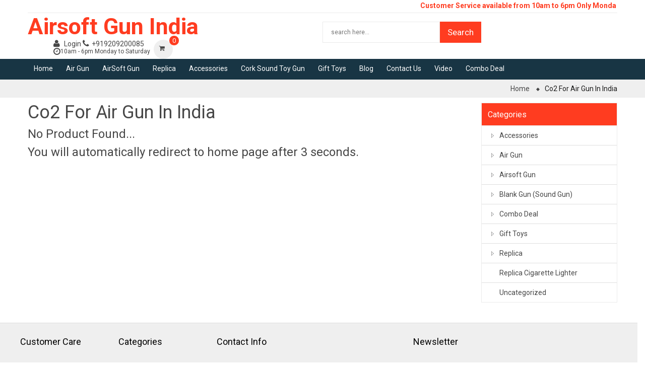

--- FILE ---
content_type: text/html; charset=UTF-8
request_url: https://www.airsoftgunindia.com/product-tag/co2-for-air-gun-in-india?&limit=12
body_size: 14065
content:
<!DOCTYPE html>
<html lang="en">

<head>
   
    <meta charset="utf-8" />
    
    
    <meta name="viewport" content="width=device-width, initial-scale=1.0" />

    <meta http-equiv="ScreenOrientation" content="autoRotate:disabled">
      <title>Airsoftgun India Title</title>
    <meta name="description" content="Get authentic airsoft guns at the best prices only at Airsoft Gun India. Shop for airsoft guns and accessories from the most trusted website of India.
">
    <meta name="keywords" content="Airsoftgun India Description">
    <meta name="google" content="notranslate" />
    <!-- FAVICONS -->
    <link rel="shortcut icon" href="/airsoft-gun-india.png" />

    <meta property="og:locale" content="en_US" />
    <meta property="og:type" content="website" />
    <meta name="google-site-verification" content="1dmC2gqrunIfb6p07N31Fe7WPNrtKpfguSI2wzZ-d_4" />
    <meta name="msvalidate.01" content="B03F0C6A61B25A02EE1487C03D4AA9A8" />
    <meta property="og:title" content="Airsoftgun India Title" />
    <meta property="og:description" content="Get authentic airsoft guns at the best prices only at Airsoft Gun India. Shop for airsoft guns and accessories from the most trusted website of India." />
    <meta property="og:url" content="https://www.airsoftgunindia.com/product-tag/co2-for-air-gun-in-india" />
    <meta property="og:site_name" content="Airsoft Gun India" />
    <meta name="twitter:card" content="summary" />
    <meta name="twitter:description" content="Airsoftgun India Description" />
    <meta name="twitter:title" content="Airsoftgun India Title" />


    <script src="https://cdnjs.cloudflare.com/ajax/libs/jquery/3.2.0/jquery.min.js" integrity="sha256-JAW99MJVpJBGcbzEuXk4Az05s/XyDdBomFqNlM3ic+I=" crossorigin="anonymous"></script>
    <script src="https://www.airsoftgunindia.com/js/frontend/jquery/jquery-migrate.min.js"></script>
    <!--<script src="https://stackpath.bootstrapcdn.com/bootstrap/3.0.0/js/bootstrap.min.js" integrity="sha384-wfSDF2E50Y2D1uUdj0O3uMBJnjuUD4Ih7YwaYd1iqfktj0Uod8GCExl3Og8ifwB6" crossorigin="anonymous"></script>-->
    <script src="https://cdnjs.cloudflare.com/ajax/libs/twitter-bootstrap/3.0.0/js/bootstrap.min.js" integrity="sha256-VNIbBnZ4TQyYO71Ak4mHcK3vqTLYm3LIr9iBg6GRcqc=" crossorigin="anonymous"></script>
    <!--<script  src="https://www.airsoftgunindia.com/js/frontend/jquery/js.cookie.min.js"></script>-->

    <!-- GOOGLE WEB FONTS -->
    <link rel="stylesheet" href="https://cdnjs.cloudflare.com/ajax/libs/font-awesome/4.6.3/css/font-awesome.css" integrity="sha256-uXf0U0UCIqBp2J3S53b28h+fpC9uFcA8f+b/NNmiwVk=" crossorigin="anonymous" media="print" onload="this.media = 'all'" />


    <link href="https://fonts.googleapis.com/css2?family=Roboto:wght@400;700&display=swap" rel="stylesheet">

    <!-- BOOTSTRAP  CSS -->
    <link rel="stylesheet" href="https://cdnjs.cloudflare.com/ajax/libs/twitter-bootstrap/3.0.0/css/bootstrap.min.css" integrity="sha256-HL2iGZi2Xgin6TYRTKvX93g9D1kN1u/dWMf6qLbnuao=" crossorigin="anonymous" />


    <!--<link rel="stylesheet" href="https://www.airsoftgunindia.com/css/frontend/jquery.fancybox.css" />
        <link rel="stylesheet" href="https://www.airsoftgunindia.com/css/frontend/yith-woocommerce-compare/colorbox.css" />-->
    <!-- need in footer -->
    <link rel="stylesheet" href="https://www.airsoftgunindia.com/css/frontend/js_composer/js_composer.min.css" media="print" onload="this.media = 'all'" />
    <link rel="stylesheet" href="https://www.airsoftgunindia.com/css/frontend/woocommerce/woocommerce.css" media="print" onload="this.media = 'all'" />
    <!--<link rel="stylesheet" href="https://www.airsoftgunindia.com/css/frontend/yith-woocommerce-wishlist/style.css" />-->

    <!-- comment added by yuvraj <link rel="stylesheet" href="https://www.airsoftgunindia.com/css/frontend/custom.css" />-->
    <link rel="stylesheet" href="https://www.airsoftgunindia.com/css/frontend/app-orange.css" id="theme_color" />
    <link rel="stylesheet" href="https://www.airsoftgunindia.com/css/frontend/app-responsive.css" />
    <link rel="stylesheet" href="https://www.airsoftgunindia.com/css/frontend/custom-airsoft.css?20201225131657" media="print" onload="this.media = 'all'" />

<!-- Google tag (gtag.js) -->
<script async src="https://www.googletagmanager.com/gtag/js?id=G-PMJW419HV2"></script>
<script>
  window.dataLayer = window.dataLayer || [];
  function gtag(){dataLayer.push(arguments);}
  gtag('js', new Date());

  gtag('config', 'G-PMJW419HV2');
</script>

<!-- Google Tag Manager -->
<script>(function(w,d,s,l,i){w[l]=w[l]||[];w[l].push({'gtm.start':
new Date().getTime(),event:'gtm.js'});var f=d.getElementsByTagName(s)[0],
j=d.createElement(s),dl=l!='dataLayer'?'&l='+l:'';j.async=true;j.src=
'https://www.googletagmanager.com/gtm.js?id='+i+dl;f.parentNode.insertBefore(j,f);
})(window,document,'script','dataLayer','GTM-K3S8QTX');</script>
<!-- End Google Tag Manager -->

<script type="application/ld+json">
{
  "@context": "https://schema.org/",
  "@type": "WebSite",
  "name": "Airsoftgunindia",
  "url": "https://www.airsoftgunindia.com/",
  "potentialAction": {
    "@type": "SearchAction",
    "target": "https://www.airsoftgunindia.com/{search_term_string}https://www.airsoftgunindia.com/search?q=",
    "query-input": "required name=search_term_string"
  }
}
</script>



<script type="application/ld+json">
  { "@context" : "http://schema.org",
    "@type" : "Organization",
    "name" : "Airsoftgunindia",
    "description": "Get best deals and offers on air guns as well as Imported air gun, shotguns, gun lighter, gun cleaning kit, guns accessories, metal toy gun and discover all related shooting products. ",
    "url" : "https://www.airsoftgunindia.com/",
    "logo": "https://www.airsoftgunindia.com/watermark.png",
    "sameAs" : [  "https://www.facebook.com/AirsoftGunIndia/",
                  "https://www.instagram.com/airsoftgunindia/",
                   "https://www.youtube.com/user/airsoftgunindia"
                ],
    "address": {
      "@type": "PostalAddress",
      "streetAddress": "222, Master Mind – 1, Royal Palms, Goregaon East, Mumbai, Maharashtra 400065.",
      "addressLocality": "Mumbai ",
      "addressRegion": "Maharashtra",
      "postalCode": "400 065",
      "addressCountry": "India"
    }
  }
</script>
	<script type="application/ld+json">
{
  "@context": "https://schema.org",
  "@type": "LocalBusiness",
  "name": "Airsoft Gun India",
  "image": "https://www.airsoftgunindia.com/images/frontend/airsoft-gun-india.png",
  "@id": "",
  "url": "https://www.airsoftgunindia.com/",
  "telephone": "+91 9209200085",
  "priceRange": "1000 -50000",
  "address": {
    "@type": "PostalAddress",
    "streetAddress": "222, Master Mind – 1 , Royal Palms, Goregaon East,",
    "addressLocality": "Mumbai, Maharashtra",
    "postalCode": "400065.",
    "addressCountry": "IN"
  },
  "geo": {
    "@type": "GeoCoordinates",
    "latitude": 19.155665,
    "longitude": 72.887642
  },
  "openingHoursSpecification": {
    "@type": "OpeningHoursSpecification",
    "dayOfWeek": [
      "Monday",
      "Tuesday",
      "Wednesday",
      "Thursday",
      "Friday",
      "Saturday",
      "Sunday"
    ],
    "opens": "00:00",
    "closes": "23:59"
  },
  "sameAs": [
    "https://www.facebook.com/AirsoftGunIndia/",
    "https://www.youtube.com/user/airsoftgunindia"
  ] 
}
</script>
</head>


                                        <body class="page home-style3 single ">
                                                                                <div class="body-wrapper theme-clearfix">
                                            <!-- start of body-wrapper theme-clearfix -->

                                            <header id="header" class="header header-style3">
                                                <div class="header-top clearfix">
                                                    <div class="container">
                                                        <div class="row1">
                                                            <div class="pull-left top1">
                                                                <div class="widget text-2 widget_text pull-left">
                                                                    <div class="widget-inner">
                                                                        <div class="textwidget">
                                                                            <marquee scrollamount="5">
                                                                                <div class="header-message marquee"><span>Customer Service available from 10am to 6pm Only Monday to Saturday. | .177 Air Gun having power less than 20 joule does not require any license in india as per arms rule 2016.</span></div>
                                                                            </marquee>
                                                                        </div>
                                                                    </div>
                                                                </div>

                                                            </div>
                                                            <div class="wrap-myacc 
                            pull-right ">
                                                                <div class="pull-left top3">
                                                                    <div class="no-margin widget-1 widget-first widget nav_menu-6 widget_nav_menu">
                                                                        <div class="widget-inner">
                                                                            <ul id="menu-my-account-index-3" class="menu">
                                                                                                                                                            </ul>
                                                                        </div>
                                                                    </div>
                                                                </div>
                                                            </div>
                                                        </div>
                                                    </div>
                                                </div>
                                                <div class="header-mid clearfix">
                                                    <div class="container">
                                                        <div class="rows">
                                                            <!-- LOGO -->
                                                            <div class="etrostore-logo                                  pull-left
                                  ">
                                                                <a href="https://www.airsoftgunindia.com">
                                                                    <!--<img width="60px" src="https://www.airsoftgunindia.com/images/frontend/airsoft-gun-india.png" class="main-logo">-->
                                                                    Airsoft Gun India
                                                                </a>
                                                            </div>

                                                            <div class="mid-header pull-right">
                                                                <div class="widget-1 widget-first widget sw_top-9 sw_top sw_ajax_woocommerce_search-3 sw_ajax_woocommerce_search">
                                                                    <div class="widget-inner">
                                                                        <div class="top-form top-search non-category">
                                                                            <div class="topsearch-entry">
                                                                                <form id="header_search" method="get" action="https://www.airsoftgunindia.com/search">
                                                                                    <input required minlength="2" type="text" value="" name="s" class="search-query" autocomplete="off" placeholder="search here...">
                                                                                    <button type="submit" class="button-search-pro" value="search">Search</button>
                                                                                </form>
                                                                            </div>
                                                                        </div>
                                                                    </div>

                                                                </div>
                                                                <div class="widget sw_top-7 sw_top pull-left">
                                                                    <div class="widget-inner">
                                                                        <div class="top-login">
                                                                            <div class="div-logined">
                                                                                <ul class="top-login-ul">
                                                                                    <li><i class="fa fa-lg fa-user"></i>
                                                                                                                                                                                    <a href="javascript:void(0);" data-toggle="modal" data-target="#login_form"><span>Login</span></a>
                                                                                            <i class="fa fa-lg fa-phone"></i><a href="tel:+919209200085" class="" title="Call Us Now">+919209200085 </a>
                                                                                                                                                                            </li>
                                                                                    <li><i class="fa fa-lg fa-clock-o"></i>10am - 6pm Monday to Saturday</li>
                                                                                </ul>
                                                                            </div>
                                                                        </div>
                                                                    </div>

                                                                </div>
                                                                                                                                <div class="widget sw_top-8 sw_top pull-left">
                                                                    <div class="widget-inner">
                                                                        <div class="top-form top-form-minicart etrostore-minicart pull-right">
                                                                            <div class="top-minicart-icon pull-right">
                                                                                <i class="fa fa-shopping-cart"></i>
                                                                                <a class="cart-contents" href="https://www.airsoftgunindia.com/cart" title="View your shopping cart"><span class="minicart-number">0</span></a>
                                                                            </div>

                                                                            <div id="mydiv">
                                                                                <div class="wrapp-minicart">
                                                                                    <div class="minicart-padding">
                                                                                        <div class="number-item">There are <span>0 item(s)</span> in your cart</div>
                                                                                        <ul class="minicart-content">
                                                                                                                                                                                    </ul>

                                                                                        <div class="cart-checkout">
                                                                                            <div class="price-total">
                                                                                                <span class="label-price-total">Total</span>
                                                                                                <span class="price-total-w"><span class="price"><span class="woocommerce-Price-amount amount"><i class="fa fa-inr" aria-hidden="true"></i> 0</span></span></span>
                                                                                            </div>

                                                                                            <div class="cart-links clearfix">
                                                                                                <div class="cart-link"><a href="https://www.airsoftgunindia.com/cart" title="Cart">View Cart</a></div>
                                                                                                <div class="checkout-link"><a href="https://www.airsoftgunindia.com/checkout" title="Check Out">Check Out</a></div>
                                                                                            </div>
                                                                                        </div>
                                                                                    </div>
                                                                                </div>
                                                                            </div>
                                                                        </div>
                                                                    </div>
                                                                </div>
                                                            </div>
                                                        </div>
                                                    </div>
                                                </div>
                                                <div class="header-bottom clearfix">
                                                    <div class="container">
                                                        <div class="rows">


                                                            <!-- Primary navbar -->
                                                            <div id="main-menu" class="main-menu pull-left">
                                                                <nav id="primary-menu" class="primary-menu">
                                                                    <div class="navbar-inner navbar-inverse">
                                                                        <div class="resmenu-container">
                                                                            <button class="navbar-toggle" type="button" data-toggle="collapse" data-target="#ResMenuprimary_menu">
                                                                                <span class="sr-only">Categories</span>
                                                                                <span class="icon-bar"></span>
                                                                                <span class="icon-bar"></span>
                                                                                <span class="icon-bar"></span>
                                                                            </button>
                                                                            <!-- mobile menu -->
                                                                            <div id="ResMenuprimary_menu" class="collapse menu-responsive-wrapper">
                                                                                <ul id="menu-primary-menu" class="etrostore_resmenu">
                                                                                    <li class=" res-dropdown menu-home">
                                                                                        <a class="item-link dropdown-toggle" href="https://www.airsoftgunindia.com">Home</a>
                                                                                        <span class=""></span>
                                                                                    </li>
                                                                                    <li class="res-dropdown menu-portfolios ">
                                                                                        <a class="item-link dropdown-toggle" href="https://www.airsoftgunindia.com/category/air-gun">Air Gun</a>
                                                                                        <span class="show-dropdown"></span>

                                                                                        <ul class="dropdown-resmenu" style="display: none;">
                                                                                            <li class="menu-portfolio-2-columns">
                                                                                                <a href="https://www.airsoftgunindia.com/category/imported-co2-air-pistol-in-india">Imported Co2 Air Pistol In India</a>
                                                                                            </li>

                                                                                            <li class="menu-portfolio-3-columns">
                                                                                                <a href="https://www.airsoftgunindia.com/category/imported-co2-revolver-in-india">Imported Co2 Revolver In India</a>
                                                                                            </li>

                                                                                            <li class="menu-portfolio-4-columns">
                                                                                                <a href="https://www.airsoftgunindia.com/category/cheap-177-air-gun-in-india">Cheap .177 Air Gun In India</a>
                                                                                            </li>

                                                                                            <li class="menu-portfolio-masonry">
                                                                                                <a href="https://www.airsoftgunindia.com/category/cheap-air-rifle">Cheap Air Rifle</a>
                                                                                            </li>
																							<li class="menu-portfolio-masonry">
                                                                                                <a href="https://www.airsoftgunindia.com/category/imported-air-rifle-in-india">Imported Air Rifle In India</a>
                                                                                            </li>
                                                                                        </ul>
                                                                                    </li>




                                                                                    <li class="res-dropdown menu-portfolios ">

                                                                                        <a class="item-link dropdown-toggle" href="https://www.airsoftgunindia.com/category/airsoft-gun">Airsoft Gun</a>
                                                                                        <span class="show-dropdown"></span>

                                                                                        <ul class="dropdown-resmenu" style="display: none;">
                                                                                            <li class="menu-portfolio-2-columns ">
                                                                                                <a href="https://www.airsoftgunindia.com/category/airsoft-pistol">Airsoft Pistol</a>
                                                                                            </li>

                                                                                            <li class="menu-portfolio-3-columns ">
                                                                                                <a href="https://www.airsoftgunindia.com/category/airsoft-revolver">AirSoft Revolver</a>
                                                                                            </li>

                                                                                            <li class="menu-portfolio-4-columns ">
                                                                                                <a href="https://www.airsoftgunindia.com/category/airsoft-rifle">Airsoft Rifle</a>
                                                                                            </li>
                                                                                        </ul>
                                                                                    </li>

                                                                                    <li style="display:none" class="res-dropdown menu-portfolios ">
                                                                                        <a class="item-link dropdown-toggle" href="https://www.airsoftgunindia.com/category/blank-gun-sound-gun">Blank Gun</a>
                                                                                        <span class="show-dropdown"></span>

                                                                                        <ul class="dropdown-resmenu" style="display: none;">
                                                                                            <li class="menu-portfolio-2-columns">
                                                                                                <a href="https://www.airsoftgunindia.com/category/blank-firing-pistol-dummy-pistol-starter-pistol">Blank Firing Pistol</a>
                                                                                            </li>

                                                                                            <li class="menu-portfolio-3-columns">
                                                                                                <a href="https://www.airsoftgunindia.com/category/blank-firing-revolvers-dummy-revolver-starter-revolver">Blank Firing Revolver</a>
                                                                                            </li>
                                                                                        </ul>
                                                                                    </li>
																					<li class="res-dropdown menu-portfolios ">
                                                                                        <a class="item-link dropdown-toggle" href="https://www.airsoftgunindia.com/category/replica">Replica</a>
                                                                                        <span class="show-dropdown"></span>
</li>
																					
																					
                                                                                    <li class="res-dropdown menu-portfolios ">
                                                                                        <a class="item-link dropdown-toggle" href="https://www.airsoftgunindia.com/category/accessories">Accessories</a>
                                                                                        <span class="show-dropdown"></span>

                                                                                        <ul class="dropdown-resmenu" style="display: none;">
                                                                                            <li class="menu-portfolio-2-columns">
                                                                                                <a href="https://www.airsoftgunindia.com/category/ammo">Ammo</a>
                                                                                            </li>
																							 <li class="menu-portfolio-2-columns">
                                                                                                <a href="https://www.airsoftgunindia.com/category/co2-magazine-for-air-gun">co2 Magazine For Air Gun</a>
                                                                                            </li>

                                                                                            <li class="menu-portfolio-3-columns">
                                                                                                <a href="https://www.airsoftgunindia.com/pants">Pants</a>
                                                                                            </li>

                                                                                            <li class="menu-portfolio-4-columns">
                                                                                                <a href="https://www.airsoftgunindia.com/category/shoes">Shoes</a>
                                                                                            </li>

                                                                                            <li class="menu-portfolio-masonry">
                                                                                                <a href="https://www.airsoftgunindia.com/category/t-shirts">T Shirts</a>
                                                                                            </li>
                                                                                            <li class="menu-portfolio-masonry">
                                                                                                <a href="https://www.airsoftgunindia.com/category/covers">Covers</a>
                                                                                            </li>
																							<li class="menu-portfolio-masonry">
                                                                                                <a href="https://www.airsoftgunindia.com/category/customized-storage-metal-gun-box">Metal Gun Box</a>
                                                                                            </li>
																							<li class="menu-portfolio-masonry">
                                                                                                <a href="https://www.airsoftgunindia.com/category/holsters">Holsters</a>
                                                                                            </li>
																							<li class="menu-portfolio-masonry">
                                                                                                <a href="https://www.airsoftgunindia.com/category/scope-for-air-rifles">Scope For Air Rifles</a>
                                                                                            </li>
																							<li class="menu-portfolio-masonry">
                                                                                                <a href="https://www.airsoftgunindia.com/category/airgun-shells-parts--target">Airgun Shells, Parts & Target
</a>
                                                                                            </li>
                                                                                        </ul>
                                                                                    </li>


                                                                                    <li class="menu-contact-us ">
                                                                                        <a class="item-link" href="https://www.airsoftgunindia.com/category/replica-lighter">Replica Lighter</a>
                                                                                    </li>
																					<li class="menu-contact-us ">
                                                                                        <a class="item-link" href="https://www.airsoftgunindia.com/category/cork-sound-toy-gun">Cork Sound Toy Gun</a>
                                                                                    </li>
                                                                                    <li class="menu-contact-us ">
                                                                                        <a class="item-link" href="https://www.airsoftgunindia.com/category/non-firing-replica-gun">Non Firing Replica Gun</a>

                                                                                    </li>
																					<li class="menu-contact-us ">
                                                                                        <a class="item-link" href="https://www.airsoftgunindia.com/category/gift-toys">Gift Toys</a>
                                                                                    </li>
                                                                                    <li class="menu-contact-us ">
                                                                                        <a class="item-link" href="https://www.airsoftgunindia.com/blog">Blog</a>
                                                                                    </li>
                                                                                    <li class="menu-contact-us ">
                                                                                        <a class="item-link" href="https://www.airsoftgunindia.com/contact-us">Contact Us</a>
                                                                                    </li>

                                                                                    <li class="menu-contact-us ">
                                                                                        <a class="item-link" href="https://www.airsoftgunindia.com/video-gallery">Video</a>
                                                                                    </li>
																					<li class="menu-contact-us ">
                                                                                        <a class="item-link" href="https://www.airsoftgunindia.com/category/combo-deal">Combo Deal</a>
                                                                                    </li>
                                                                                </ul>
                                                                            </div>
                                                                        </div>
                                                                        <!-- desktop menu -->
                                                                        <ul id="menu-primary-menu-1" class="nav nav-pills nav-mega etrostore-mega etrostore-menures">
                                                                            <li class=" dropdown menu-home etrostore-mega-menu level1">
                                                                                <a href="https://www.airsoftgunindia.com" class="item-link dropdown-toggle">
                                                                                    <span class="have-title">
                                                                                        <span class="menu-color" data-color="#f034ca"></span>
                                                                                        <span class="menu-title">Home</span>
                                                                                    </span>
                                                                                </a>
                                                                            </li>
                                                                            <li class="dropdown menu-portfolios etrostore-menu-custom level1 ">
                                                                                <a class="item-link dropdown-toggle" href="https://www.airsoftgunindia.com/category/air-gun">Air Gun</a>
                                                                                <ul class="dropdown-menu">
                                                                                    <li class="column-1 menu-portfolio-2-columns ">
                                                                                        <a href="https://www.airsoftgunindia.com/category/imported-co2-air-pistol-in-india">Imported Co2 Air Pistol In India</a>
                                                                                    </li>

                                                                                    <li class="column-1 menu-portfolio-2-columns  ">
                                                                                        <a href="https://www.airsoftgunindia.com/category/imported-co2-revolver-in-india">Imported Co2 Revolver In India</a>
                                                                                    </li>

                                                                                    <li class="column-1 menu-portfolio-2-columns ">
                                                                                        <a href="https://www.airsoftgunindia.com/category/cheap-177-air-gun-in-india">Cheap .177 Air Gun In India</a>
                                                                                    </li>

                                                                                    <li class="column-1 menu-portfolio-2-columns ">
                                                                                        <a href="https://www.airsoftgunindia.com/category/cheap-air-rifle">Cheap Air Rifle</a>
                                                                                    </li>
																					<li class="column-1 menu-portfolio-2-columns ">
                                                                                        <a href="https://www.airsoftgunindia.com/category/imported-air-rifle-in-india">Imported Air Rifle In India</a>
                                                                                    </li>
                                                                                </ul>
                                                                            </li>

                                                                            <li class="dropdown menu-portfolios etrostore-menu-custom level1 hover ">

                                                                                <a class="item-link dropdown-toggle" href="https://www.airsoftgunindia.com/category/airsoft-gun">AirSoft Gun</a>
                                                                                <ul class="dropdown-menu">
                                                                                    <li class="column-1 menu-portfolio-2-columns ">
                                                                                        <a href="https://www.airsoftgunindia.com/category/airsoft-pistol">Airsoft Pistol</a>
                                                                                    </li>


                                                                                    <li class="column-1 menu-portfolio-2-columns ">
                                                                                        <a href="https://www.airsoftgunindia.com/category/airsoft-revolver">AirSoft Revolver</a>
                                                                                    </li>

                                                                                    <li class="column-1 menu-portfolio-2-columns ">
                                                                                        <a href="https://www.airsoftgunindia.com/category/airsoft-rifle">Airsoft Rifle</a>
                                                                                    </li>
                                                                                </ul>
                                                                            </li>
                                                                            <li style="display:none;" class="dropdown menu-portfolios etrostore-menu-custom level1 ">
                                                                                <a class="item-link dropdown-toggle" href="https://www.airsoftgunindia.com/category/blank-gun-sound-gun">Blank Gun</a>
                                                                                <ul class="dropdown-menu">
                                                                                    <li class="column-1 menu-portfolio-2-columns ">

                                                                                        <a href="https://www.airsoftgunindia.com/category/blank-firing-pistol-dummy-pistol-starter-pistol">Blank Firing Pistol</a>
                                                                                    </li>

                                                                                    <li class="column-1 menu-portfolio-2-columns ">
                                                                                        <a href="https://www.airsoftgunindia.com/category/blank-firing-revolvers-dummy-revolver-starter-revolver">Blank Firing Revolvers</a>
                                                                                    </li>
                                                                                </ul>
                                                                            </li>
																			<li class="dropdown menu-portfolios etrostore-menu-custom level1 ">
                                                                                <a class="item-link dropdown-toggle" href="https://www.airsoftgunindia.com/category/replica">Replica</a>
																				<ul class="dropdown-menu">
                                                                                    <li class="column-1 menu-portfolio-2-columns ">
                                                                                        <a href="https://www.airsoftgunindia.com/category/replica-lighter">Replica Lighter</a>
                                                                                    </li>
																					<li class="column-1 menu-portfolio-2-columns ">
                                                                                        <a href="https://www.airsoftgunindia.com/category/non-firing-replica-gun">Non Firing Replica Gun</a>
                                                                                    </li>
																				
																				</ul>
																				</li>
                                                                            <li class="dropdown menu-portfolios etrostore-menu-custom level1 ">
                                                                                <a class="item-link dropdown-toggle" href="https://www.airsoftgunindia.com/category/accessories">Accessories</a>
                                                                                <ul class="dropdown-menu">
                                                                                    <li class="column-1 menu-portfolio-2-columns ">
                                                                                        <a href="https://www.airsoftgunindia.com/category/ammo">Ammo</a>
                                                                                    </li>
																					<li class="menu-portfolio-2-columns">
                                                                                                <a href="https://www.airsoftgunindia.com/category/co2-magazine-for-air-gun">co2 magazine for Air gun</a>
                                                                                    </li>
                                                                                    <li class="column-1 menu-portfolio-2-columns ">
                                                                                        <a href="https://www.airsoftgunindia.com/category/pants">Pants</a>
                                                                                    </li>

                                                                                    <li class="column-1 menu-portfolio-2-columns ">
                                                                                        <a href="https://www.airsoftgunindia.com/category/shoes">Shoes</a>
                                                                                    </li>

                                                                                    <li class="column-1 menu-portfolio-2-columns ">
                                                                                        <a href="https://www.airsoftgunindia.com/category/t-shirts">T Shirts</a>
                                                                                    </li>
                                                                                    <li class="column-1 menu-portfolio-2-columns ">
                                                                                        <a href="https://www.airsoftgunindia.com/category/covers">Covers</a>
                                                                                    </li>
																					<li class="column-1 menu-portfolio-2-columns ">
                                                                                        <a href="https://www.airsoftgunindia.com/category/customized-storage-metal-gun-box">Metal Gun Box</a>
                                                                                    </li>
																					<li class="column-1 menu-portfolio-2-columns ">
                                                                                        <a href="https://www.airsoftgunindia.com/category/holsters">Holsters</a>
                                                                                    </li>
																					<li class="column-1 menu-portfolio-2-columns ">
                                                                                        <a href="https://www.airsoftgunindia.com/category/scope-for-air-rifles">Scope For Air Rifles</a>
                                                                                    </li>
																					<li class="column-1 menu-portfolio-2-columns ">
                                                                                        <a href="https://www.airsoftgunindia.com/category/airgun-shells-parts--target">Airgun Shells, Parts & Target</a>
                                                                                    </li>
                                                                                </ul>
                                                                            </li>
                                                                            
																			<li class="menu-contact-us etrostore-menu-custom level1 ">
                                                                                <a href="https://www.airsoftgunindia.com/category/cork-sound-toy-gun" class="item-link">
                                                                                    <span class="have-title">
                                                                                        <span class="menu-title">Cork sound toy gun</span>
                                                                                    </span>
                                                                                </a>
                                                                            </li>
																			<li class="menu-contact-us etrostore-menu-custom level1 ">
                                                                                <a href="https://www.airsoftgunindia.com/category/gift-toys" class="item-link">
                                                                                    <span class="have-title">
                                                                                        <span class="menu-title">Gift Toys</span>
                                                                                    </span>
                                                                                </a>
                                                                            </li>
                                                                            
                                                                            <li class="menu-contact-us etrostore-menu-custom level1 ">
                                                                                <a href="https://www.airsoftgunindia.com/blog" class="item-link">
                                                                                    <span class="have-title">
                                                                                        <span class="menu-title">Blog</span>
                                                                                    </span>
                                                                                </a>
                                                                            </li>
                                                                            <li class="menu-contact-us etrostore-menu-custom level1  ">
                                                                                <a href="https://www.airsoftgunindia.com/contact-us" class="item-link">
                                                                                    <span class="have-title">
                                                                                        <span class="menu-title">Contact Us</span>
                                                                                    </span>
                                                                                </a>
                                                                            </li>

                                                                            <li class="menu-contact-us etrostore-menu-custom level1  ">
                                                                                <a href="https://www.airsoftgunindia.com/video-gallery" class="item-link">
                                                                                    <span class="have-title">
                                                                                        <span class="menu-title">Video</span>
                                                                                    </span>
                                                                                </a>
                                                                            </li>
																			<li class="menu-contact-us etrostore-menu-custom level1  ">
                                                                                <a href="https://www.airsoftgunindia.com/category/combo-deal" class="item-link">
                                                                                    <span class="have-title">
                                                                                        <span class="menu-title">Combo Deal</span>
                                                                                    </span>
                                                                                </a>
                                                                            </li>
                                                                        </ul>
                                                                    </div>
                                                                </nav>
                                                            </div>
                                                            <!-- /Primary navbar -->


                                                            <div class="top-form top-form-minicart etrostore-minicart pull-right">
                                                                <div class="top-minicart-icon pull-right">
                                                                    <i class="fa fa-shopping-cart"></i>
                                                                    <a class="cart-contents" href="https://www.airsoftgunindia.com/cart" title="View your shopping cart"><span class="minicart-number">0</span></a>
                                                                </div>

                                                                <div class="wrapp-minicart">
                                                                    <div class="minicart-padding">
                                                                        <div class="number-item">There are <span>0 item(s)</span> in your cart</div>
                                                                        <ul class="minicart-content">
                                                                                                                                                    </ul>

                                                                        <div class="cart-checkout">
                                                                            <div class="price-total">
                                                                                <span class="label-price-total">Total</span>
                                                                                <span class="price-total-w"><span class="price"><span class="woocommerce-Price-amount amount"><i class="fa fa-inr" aria-hidden="true"></i> 0</span></span></span>
                                                                            </div>

                                                                            <div class="cart-links clearfix">
                                                                                <div class="cart-link"><a href="https://www.airsoftgunindia.com/cart" title="Cart">View Cart</a></div>
                                                                                <div class="checkout-link"><a href="https://www.airsoftgunindia.com/checkout" title="Check Out">Check Out</a></div>
                                                                            </div>
                                                                        </div>
                                                                    </div>
                                                                </div>
                                                            </div>

                                                            <div class="mid-header pull-right">
                                                                <div class="widget sw_top">
                                                                    <span class="stick-sr"><i class="fa fa-search" aria-hidden="true"></i></span>
                                                                    <div class="top-form top-search">
                                                                        <div class="topsearch-entry">
                                                                            <form method="get" action="https://www.airsoftgunindia.com/search">
                                                                                <input type="text" value="" name="s" class="search-query" autocomplete="off" placeholder="Keyword here...">
                                                                                <button type="submit" class="button-search-pro">Search</button>
                                                                            </form>

                                                                        </div>
                                                                    </div>
                                                                </div>
                                                            </div>
                                                        </div>
                                                    </div>
                                                </div>
                                            </header>
                                            <div class="listings-title">
                                                                                                    <div class="container">
                                                        <div class="wrap-title">

                                                            <div class="bread">
                                                                <div class="breadcrumbs theme-clearfix">
                                                                    <div class="container">
                                                                        <ul class="breadcrumb">
                                                                            <li><a href="https://www.airsoftgunindia.com">Home</a><span class="go-page"></span></li>
                                                                            <li class="active"><span><a href="https://www.airsoftgunindia.com/product-tag/product-tag">Co2 For Air Gun In India</a></span></li>
                                                                        </ul>
                                                                    </div>
                                                                </div>
                                                            </div>
                                                        </div>
                                                    </div>
                                                                                            </div>


                                            

<div class="container">

    <div class="row">
        <div id="contents" class="content col-lg-9 col-md-8 col-sm-8" role="main">
            <div class="listing-top">
                            </div>
            <div id="container">
                <div id="content" role="main">
                                            <h1 class="page-title">Co2 For Air Gun In India</h1>
                                        
                                            <h3>No Product Found...</h3>

                        <h3>You will automatically redirect to home page after <span id="count">5</span> seconds.</h3>
                        <script type="text/javascript">
                            window.onload = function() {

                                (function() {
                                    var counter = 5;

                                    setInterval(function() {
                                        counter--;
                                        if (counter >= 0) {
                                            span = document.getElementById("count");
                                            span.innerHTML = counter;
                                        }
                                        // Display 'counter' wherever you want to display it.
                                        if (counter === 0) {
                                            //    alert('this is where it happens');
                                            window.location = 'https://www.airsoftgunindia.com';
                                            clearInterval(counter);
                                        }

                                    }, 1000);

                                })();

                            }
                        </script>
                                    </div>
            </div>

        </div>
        <style>
    .jstree-themeicon {
        display: none !important;
    }
</style>
<aside id="left" class="sidebar col-lg-3 col-md-4 col-sm-4">
    <div class="widget-1 widget-first widget woocommerce_product_categories-3 woocommerce widget_product_categories">
        <div class="widget-inner">
            <div class="block-title-widget">
                <h2><span>Categories</span></h2>
            </div>

            
            
            <div id="jstree">
                <ul>
                                                <li id="61">
                                <a href="https://www.airsoftgunindia.com/category/accessories">
                                    Accessories                                </a>
                                                                        <ul>
                                                                                            <li id="1271">
                                                    <a href="https://www.airsoftgunindia.com/category/airgun-shells-parts--target">
                                                        Airgun Shells, Parts & Target                                                    </a>
                                                </li>
                                                                                            <li id="97">
                                                    <a href="https://www.airsoftgunindia.com/category/ammo">
                                                        Ammo                                                    </a>
                                                </li>
                                                                                            <li id="1249">
                                                    <a href="https://www.airsoftgunindia.com/category/co2-magazine-for-air-gun">
                                                        Co2 Magazine For Air Gun                                                    </a>
                                                </li>
                                                                                            <li id="98">
                                                    <a href="https://www.airsoftgunindia.com/category/covers">
                                                        Covers                                                    </a>
                                                </li>
                                                                                            <li id="1266">
                                                    <a href="https://www.airsoftgunindia.com/category/customized-storage-metal-gun-box">
                                                        Customized Storage Metal Gun Box                                                    </a>
                                                </li>
                                                                                            <li id="1269">
                                                    <a href="https://www.airsoftgunindia.com/category/holsters">
                                                        Holsters                                                    </a>
                                                </li>
                                                                                            <li id="100">
                                                    <a href="https://www.airsoftgunindia.com/category/pants">
                                                        Pants                                                    </a>
                                                </li>
                                                                                            <li id="1270">
                                                    <a href="https://www.airsoftgunindia.com/category/scope-for-air-rifles">
                                                        Scope For Air Rifles                                                    </a>
                                                </li>
                                                                                            <li id="101">
                                                    <a href="https://www.airsoftgunindia.com/category/shoes">
                                                        Shoes                                                    </a>
                                                </li>
                                                                                            <li id="99">
                                                    <a href="https://www.airsoftgunindia.com/category/t-shirts">
                                                        T Shirts                                                    </a>
                                                </li>
                                                                                    </ul>
                                                            </li>

                                                <li id="103">
                                <a href="https://www.airsoftgunindia.com/category/air-gun">
                                    Air Gun                                </a>
                                                                        <ul>
                                                                                            <li id="55">
                                                    <a href="https://www.airsoftgunindia.com/category/all-imported-air-guns">
                                                        All Imported Air Guns                                                    </a>
                                                </li>
                                                                                            <li id="1274">
                                                    <a href="https://www.airsoftgunindia.com/category/camstar-sports-air-guns">
                                                        Camstar Sports Air Guns                                                    </a>
                                                </li>
                                                                                            <li id="184">
                                                    <a href="https://www.airsoftgunindia.com/category/cheap-177-air-gun-in-india">
                                                        Cheap .177 Air Gun In India                                                    </a>
                                                </li>
                                                                                            <li id="561">
                                                    <a href="https://www.airsoftgunindia.com/category/cheap-air-rifle">
                                                        Cheap Air Rifle                                                    </a>
                                                </li>
                                                                                            <li id="1250">
                                                    <a href="https://www.airsoftgunindia.com/category/imported-air-rifle-in-india">
                                                        Imported Air Rifle In India                                                    </a>
                                                </li>
                                                                                            <li id="104">
                                                    <a href="https://www.airsoftgunindia.com/category/imported-co2-air-pistol-in-india">
                                                        Imported Co2 Air Pistol In India                                                    </a>
                                                </li>
                                                                                            <li id="105">
                                                    <a href="https://www.airsoftgunindia.com/category/imported-co2-revolver-in-india">
                                                        Imported Co2 Revolver In India                                                    </a>
                                                </li>
                                                                                            <li id="1279">
                                                    <a href="https://www.airsoftgunindia.com/category/kwc-airguns">
                                                        KWC AirGuns                                                    </a>
                                                </li>
                                                                                            <li id="1276">
                                                    <a href="https://www.airsoftgunindia.com/category/precihole-sports">
                                                        Precihole Sports                                                    </a>
                                                </li>
                                                                                            <li id="1277">
                                                    <a href="https://www.airsoftgunindia.com/category/trajectron-sports">
                                                        Trajectron Sports                                                    </a>
                                                </li>
                                                                                            <li id="1278">
                                                    <a href="https://www.airsoftgunindia.com/category/valorous-sports">
                                                        Valorous Sports                                                    </a>
                                                </li>
                                                                                    </ul>
                                                            </li>

                                                <li id="106">
                                <a href="https://www.airsoftgunindia.com/category/airsoft-gun">
                                    Airsoft Gun                                </a>
                                                                        <ul>
                                                                                            <li id="107">
                                                    <a href="https://www.airsoftgunindia.com/category/airsoft-pistol">
                                                        Airsoft Pistol                                                    </a>
                                                </li>
                                                                                            <li id="83">
                                                    <a href="https://www.airsoftgunindia.com/category/airsoft-revolver">
                                                        AirSoft Revolver                                                    </a>
                                                </li>
                                                                                            <li id="108">
                                                    <a href="https://www.airsoftgunindia.com/category/airsoft-rifle">
                                                        Airsoft Rifle                                                    </a>
                                                </li>
                                                                                            <li id="82">
                                                    <a href="https://www.airsoftgunindia.com/category/imported-airsoft-gas-pistols-and-revolvers-in-india">
                                                        Imported Airsoft Gas Pistols And Revolvers In India                                                    </a>
                                                </li>
                                                                                    </ul>
                                                            </li>

                                                <li id="59">
                                <a href="https://www.airsoftgunindia.com/category/blank-gun-sound-gun">
                                    Blank Gun (Sound Gun)                                </a>
                                                                        <ul>
                                                                                            <li id="87">
                                                    <a href="https://www.airsoftgunindia.com/category/blank-firing-pistol-dummy-pistol-starter-pistol">
                                                        Blank Firing Pistol /Dummy Pistol /Starter Pistol                                                    </a>
                                                </li>
                                                                                            <li id="88">
                                                    <a href="https://www.airsoftgunindia.com/category/blank-firing-revolvers--dummy-revolver--starter-revolver">
                                                        Blank Firing Revolvers / Dummy Revolver / Starter Revolver                                                    </a>
                                                </li>
                                                                                            <li id="91">
                                                    <a href="https://www.airsoftgunindia.com/category/blank-gun-ammo">
                                                        Blank Gun Ammo                                                    </a>
                                                </li>
                                                                                    </ul>
                                                            </li>

                                                <li id="889">
                                <a href="https://www.airsoftgunindia.com/category/combo-deal">
                                    Combo Deal                                </a>
                                                                        <ul>
                                                                                            <li id="1256">
                                                    <a href="https://www.airsoftgunindia.com/category/co2-cylinder-combo">
                                                        Co2 Cylinder Combo                                                    </a>
                                                </li>
                                                                                            <li id="1272">
                                                    <a href="https://www.airsoftgunindia.com/category/combo-deals-co2-guns">
                                                        Combo Deals Co2 Guns                                                    </a>
                                                </li>
                                                                                            <li id="1258">
                                                    <a href="https://www.airsoftgunindia.com/category/cover-and-pellgun-oil-combo">
                                                        Cover And Pellgun Oil Combo                                                    </a>
                                                </li>
                                                                                            <li id="1255">
                                                    <a href="https://www.airsoftgunindia.com/category/imported-bb-combo">
                                                        Imported Bb Combo                                                    </a>
                                                </li>
                                                                                            <li id="1254">
                                                    <a href="https://www.airsoftgunindia.com/category/imported-pellets-combo">
                                                        Imported Pellets Combo                                                    </a>
                                                </li>
                                                                                            <li id="1257">
                                                    <a href="https://www.airsoftgunindia.com/category/indian-177-pellets">
                                                        Indian .177 Pellets                                                    </a>
                                                </li>
                                                                                            <li id="1259">
                                                    <a href="https://www.airsoftgunindia.com/category/target-paper-combo">
                                                        Target Paper Combo                                                    </a>
                                                </li>
                                                                                    </ul>
                                                            </li>

                                                <li id="1260">
                                <a href="https://www.airsoftgunindia.com/category/gift-toys">
                                    Gift Toys                                </a>
                                                                        <ul>
                                                                                            <li id="1275">
                                                    <a href="https://www.airsoftgunindia.com/category/coffee-mugs">
                                                        Coffee Mugs                                                    </a>
                                                </li>
                                                                                            <li id="734">
                                                    <a href="https://www.airsoftgunindia.com/category/electronic-toys">
                                                        ELECTRONIC TOYS                                                    </a>
                                                </li>
                                                                                            <li id="1251">
                                                    <a href="https://www.airsoftgunindia.com/category/key-chains">
                                                        KEY CHAINS                                                    </a>
                                                </li>
                                                                                            <li id="1253">
                                                    <a href="https://www.airsoftgunindia.com/category/watch-and-wallets">
                                                        Watch And Wallets                                                    </a>
                                                </li>
                                                                                    </ul>
                                                            </li>

                                                <li id="1252">
                                <a href="https://www.airsoftgunindia.com/category/replica">
                                    Replica                                </a>
                                                                        <ul>
                                                                                            <li id="109">
                                                    <a href="https://www.airsoftgunindia.com/category/non-firing-replica-gun">
                                                        Non Firing Replica Gun                                                    </a>
                                                </li>
                                                                                            <li id="56">
                                                    <a href="https://www.airsoftgunindia.com/category/replica-lighter">
                                                        Replica Lighter                                                    </a>
                                                </li>
                                                                                    </ul>
                                                            </li>

                                                <li id="92">
                                <a href="https://www.airsoftgunindia.com/category/replica-cigarette-lighter">
                                    Replica Cigarette Lighter                                </a>
                                                            </li>

                                                <li id="1242">
                                <a href="https://www.airsoftgunindia.com/category/uncategorized">
                                    Uncategorized                                </a>
                                                            </li>

                                    </ul>
            </div>
        </div>
    </div>


    <div class="widget-4 widget woocommerce_price_filter-3 woocommerce widget_price_filter" style="display: none;">
        <div class="widget-inner">
            <div class="block-title-widget">
                <h2><span>price</span></h2>
            </div>

            <form method="get" action="https://www.airsoftgunindia.com/shop">
                <div class="price_slider_wrapper">
                    <div class="price_slider ui-slider ui-slider-horizontal ui-widget ui-widget-content ui-corner-all" style="">
                        <div class="ui-slider-range ui-widget-header ui-corner-all" style="left: 0%; width: 63.6364%;"></div><span class="ui-slider-handle ui-state-default ui-corner-all" tabindex="0" style="left: 0%;"></span><span class="ui-slider-handle ui-state-default ui-corner-all" tabindex="0" style="left: 63.6364%;"></span>
                    </div>
                    <div class="price_slider_amount">
                        <input type="text" id="min_price" name="min_price" value="" data-min="0" placeholder="Min price" style="display: none;">
                        <input type="text" id="max_price" name="max_price" value="" data-max="0" placeholder="Max price" style="display: none;">

                        <button type="submit" class="button">Filter</button>

                        <div class="price_label" style="display: block;">
                            Price: <span class="from"></span> � <span class="to"></span>
                        </div>
                        <div class="clear"></div>
                    </div>
                </div>
            </form>
        </div>
    </div>

</aside>
<link rel="stylesheet" href="https://cdnjs.cloudflare.com/ajax/libs/jstree/3.2.1/themes/default/style.min.css" />
<script src="https://cdnjs.cloudflare.com/ajax/libs/jstree/3.2.1/jstree.min.js"></script>
<script>
    $(function() {
        var selectedElmsIds = [];

        var tree = $('#jstree').jstree({
            "core ": {
                "check_callback": true,
                "themes": {
                    "responsive": true,
                },
            },
            "plugins": ["wholerow"],
            "checkbox": {
                three_state: true, // to avoid that fact that checking a node also check others
                whole_node: true, // to avoid checking the box just clicking the node 
                tie_selection: false, // for checking without selecting and selecting without checking
            },

        }).bind("select_node.jstree", function(e, data) {
            var href = data.node.a_attr.href
            document.location.href = href;
        });;


    });
</script>
    </div>
</div>
<script type="text/javascript">
    $(document).ready(function() {
        $(".jry_add_cart").click(function() {
            var qty = 1;
            var product_id = $(this).attr('data-lang');
            add_to_cart(product_id, qty);
        });
        $(".jry_buy_now").click(function() {
            var qty = 1;
            var product_id = $(this).attr('data-lang');
            add_to_cart(product_id, qty, 'checkout');

        });
    });
</script>

<footer id="footer" class="footer default theme-clearfix">
    <!-- Content footer -->
    <div class="container">
        <div data-vc-full-width="true" data-vc-full-width-init="true" data-vc-stretch-content="true" class="vc_row vc_row-fluid footer-style2 footer-style3 vc_row-no-padding">
            <div class="container float vc_column_container vc_col-sm-12">
                <div class="vc_column-inner ">
                    <div class="wpb_wrapper">
                        <div class="vc_row vc_inner vc_row-fluid footer3-top">
                            <div class="vc_column_container vc_col-sm-6 vc_col-lg-2 vc_col-md-2 vc_col-xs-12">
                                <div class="vc_column-inner ">
                                    <div class="wpb_wrapper">
                                        <div class="vc_wp_custommenu wpb_content_element">
                                            <div class="widget widget_nav_menu">
                                                <h2 class="widgettitle">Customer Care</h2>
                                                <ul id="menu-support" class="menu">
                                                    <li class="menu-product-support"><a class="item-link" href="https://www.airsoftgunindia.com/about-us"><span class="menu-title">About Us</span></a></li>
                                                    <li class="menu-product-support"><a class="item-link" href="https://www.airsoftgunindia.com/faq"><span class="menu-title">FAQ</span></a></li>
                                                    <li class="menu-pc-setup-support-services"><a class="item-link" href="https://www.airsoftgunindia.com/license-guide"><span class="menu-title">License Guide</span></a></li>
                                                    <li class="menu-extended-service-plans"><a class="item-link" href="https://www.airsoftgunindia.com/return-policy"><span class="menu-title">Return Policy</span></a></li>
                                                    <li class="menu-community"><a class="item-link" href="https://www.airsoftgunindia.com/privacy-policy"><span class="menu-title">Privacy Policy</span></a></li>
                                                    <li class="menu-product-manuals"><a class="item-link" href="https://www.airsoftgunindia.com/contact-us"><span class="menu-title">Contact Us</span></a></li>
                                                    <li class="menu-product-manuals"><a class="item-link" href="https://www.airsoftgunindia.com/terms-conditions"><span class="menu-title">Terms Conditions</span></a></li>
                                                </ul>
                                            </div>
                                        </div>
                                    </div>
                                </div>
                            </div>

                            <div class="vc_column_container vc_col-sm-6 vc_col-lg-2 vc_col-md-2 vc_col-xs-12">
                                <div class="vc_column-inner ">
                                    <div class="wpb_wrapper">
                                        <div class="vc_wp_custommenu wpb_content_element">
                                            <div class="widget widget_nav_menu">
                                                <h2 class="widgettitle">Categories</h2>

                                                <ul id="menu-your-links-2" class="menu">
                                                    <li class="menu-my-account"><a class="item-link" href="https://www.airsoftgunindia.com/category/non-firing-replica-gun"><span class="menu-title">Non Firing Replica Gun</span></a></li>
                                                    <li class="menu-order-tracking"><a class="item-link" href="https://www.airsoftgunindia.com/category/air-gun"><span class="menu-title">Air Gun</span></a></li>
                                                    <li class="menu-watch-list"><a class="item-link" href="https://www.airsoftgunindia.com/category/airsoft-rifle"><span class="menu-title">Airsoft Rifle</span></a></li>
                                                    <li class="menu-customer-service"><a class="item-link" href="https://www.airsoftgunindia.com/category/replica-cigarette-lighter"><span class="menu-title">Replica Cigarette Lighter</span></a></li>
                                                </ul>
                                            </div>
                                        </div>
                                    </div>
                                </div>
                            </div>

                            <div class="vc_column_container vc_col-sm-6 vc_col-lg-4 vc_col-md-4 vc_col-xs-12">
                                <div class="vc_column-inner ">
                                    <div class="wpb_wrapper">
                                        <div class=" wpb_content_element ">
                                            <div class="wpb_wrapper">
                                                <div class="infomation">
                                                    <h2>Contact Info</h2>

                                                    <div class="info-support">
                                                        <ul>
                                                            <li>222, Master Mind – 1 ,<br>Royal Palms, Goregaon East,<br>Mumbai, Maharashtra 400065.</li>
                                                            <li><a href="tel:+919209200085">+91 9209200085</a><small style="display:block">Timings : 10am - 6pm Only Call</small><small style="display:block">Monday To Saturday</small></li>
                                                            
                                                            <li><a href="mailto:info@airsoftgunindia.com">info@airsoftgunindia.com</a><br><a href="mailto:airsoftgunindia@gmail.com">airsoftgunindia@gmail.com</a></li>
                                                        </ul>
                                                    </div>

                                                    <div class="shop-social">
                                                        <ul>
                                                            <li><a href="https://www.facebook.com/AirsoftGunIndia/" target="_blank"><i class="fa fa-facebook"></i></a></li>
                                                            <li><a href="https://www.instagram.com/airsoftgunindia/"  target="_blank"><i class="fa fa-instagram"></i></a></li>
                                                            <li><a href="https://www.youtube.com/user/airsoftgunindia" target="_blank"><i class="fa fa-youtube"></i></a></li>
                                                        </ul>
                                                    </div>
                                                </div>
                                            </div>
                                        </div>
                                    </div>
                                </div>
                            </div>

                            <div class="vc_column_container vc_col-sm-6 vc_col-lg-4 vc_col-md-4 vc_col-xs-12">
                                <div class="vc_column-inner ">
                                    <div class="wpb_wrapper">
                                        <div class="wpb_text_column wpb_content_element ">
                                            <div class="wpb_wrapper">
                                                <div class="wrap-newletters">
                                                    <h3>Newsletter</h3>

                                                    <div class="info-newsletter">
                                                        <p>Get all the best deals, sales and offers from the best online shopping store in India. Sign up now !</p>
                                                        <form id="mc4wp-form-1" class="mc4wp-form mc4wp-form-275 newsletter_form" method="post" action="#">
                                                            <input type="hidden" name="_token" id="token" value="KPLCNeLbIeTvWZXiQfOekbZhksV8HGxdgol9wH2d">
                                                            <div class="mc4wp-form-fields">
                                                                <div class="newsletter-content">
                                                                    <input type="email" class="newsletter-email" name="email_id" id="email_id" placeholder="Your email" required="required">
                                                                    <input class="newsletter-submit" type="submit" value="Subscribe" id="newsletter_submit">
                                                                </div>
                                                            </div>
                                                            <div class="mc4wp-response"></div>
                                                        </form>
                                                        <p id="error_message"></p>
                                                        <p class="news_msg"></p>

                                                        <h3>Request a call back</h3>

                                                        <div class="info-newsletter">
                                                            <form id="mc4wp-form-1" class="mc4wp-form mc4wp-form-275 request_form" method="post" action="#">
                                                                <input type="hidden" name="_token" id="token" value="KPLCNeLbIeTvWZXiQfOekbZhksV8HGxdgol9wH2d">
                                                                <div class="mc4wp-form-fields">
                                                                    <div class="newsletter-content">
                                                                        <input style="display:none;" type="text" class="newsletter-email" name="reuqest_name" id="reuqest_name" placeholder="Your Name" required="required" autocomplete="off">
                                                                        <input type="text" class="newsletter-email" name="reuqest_phone" id="reuqest_phone" placeholder="Your Contact No." required="required" autocomplete="off">
                                                                        <input class="newsletter-submit" type="submit" value="Submit" id="newsletter_submit">
                                                                    </div>
                                                                </div>
                                                                <div class="mc4wp-response">
                                                                    <p class="callback_msg"></p>
                                                                </div>
                                                            </form>
                                                        </div>
                                                        <div class="store" style="display:none;">
                                                            <a href="javascript:void(0);">
                                                                <img title="store" src="https://www.airsoftgunindia.com/images/frontend/2003/google-store.png" alt="store">
                                                            </a>
                                                        </div>
                                                    </div>
                                                </div>


                                            </div>
                                        </div>
                                    </div>
                                </div>
                            </div>
                        </div>
                    </div>
                </div>
            </div>
        </div>

        <div class="vc_row-full-width vc_clearfix"></div>
    </div>

    <div class="footer-copyright">
        <div class="container">
            <!-- Copyright text -->
            <div class="copyright-text pull-left">
                <p>©2026 AirSoft Gun India Pvt. Ltd. All Rights Reserved. Powered by <a href="http://orggen.com/" rel="nofollow" target="_blank">OrgGen Technologies.</a></p>
            </div>

            <div class="sidebar-copyright pull-right">
                <div class="widget-1 widget-first widget text-4 widget_text">
                    <div class="widget-inner">
                        <div class="textwidget">
                            <div class="payment">

                            </div>
                        </div>
                    </div>
                </div>
            </div>
        </div>
    </div>
</footer>
</div> <!-- end of body-wrapper theme-clearfix -->

<!-- DIALOGS -->
<div id="loadingModal" class="modal fade" role="dialog">
    <div class="modal-dialog" style="left:0%;">

        <!-- Modal content-->
        <div class="loading-body" id=""></div>

    </div>
</div>
<style>
    /* Absolute Center Spinner */
    .loading-body {
        position: fixed;
        z-index: 999;
        height: 2em;
        width: 2em;
        overflow: show;
        margin: auto;
        top: 50%;
        left: 0;
        bottom: 0;
        right: 0;
    }

    /* Transparent Overlay */
    .loading-body:before {
        content: '';
        display: block;
        position: fixed;
        top: 0;
        left: 0;
        width: 100%;
        height: 100%;
        background-color: rgba(0, 0, 0, 0.3);
    }

    /* :not(:required) hides these rules from IE9 and below */
    .loading-body:not(:required) {
        /* hide "loading..." text */
        font: 0/0 a;
        color: transparent;
        text-shadow: none;
        background-color: transparent;
        border: 0;
    }

    .loading-body:not(:required):after {
        content: '';
        display: block;
        font-size: 20px;
        width: 1em;
        height: 1em;
        margin-top: 14em;
        -webkit-animation: spinner 1500ms infinite linear;
        -moz-animation: spinner 1500ms infinite linear;
        -ms-animation: spinner 1500ms infinite linear;
        -o-animation: spinner 1500ms infinite linear;
        animation: spinner 1500ms infinite linear;
        border-radius: 0.5em;
        -webkit-box-shadow: rgba(251, 251, 251, 251) 1.5em 0 0 0, rgba(251, 251, 251, 251) 1.1em 1.1em 0 0, rgba(251, 251, 251, 251) 0 1.5em 0 0, rgba(251, 251, 251, 251) -1.1em 1.1em 0 0, rgba(251, 251, 251, 251) -1.5em 0 0 0, rgba(251, 251, 251, 251) -1.1em -1.1em 0 0, rgba(251, 251, 251, 251) 0 -1.5em 0 0, rgba(251, 251, 251, 251) 1.1em -1.1em 0 0;
        box-shadow: rgba(251, 251, 251, 251) 1.5em 0 0 0, rgba(251, 251, 251, 251) 1.1em 1.1em 0 0, rgba(251, 251, 251, 251) 0 1.5em 0 0, rgba(251, 251, 251, 251) -1.1em 1.1em 0 0, rgba(251, 251, 251, 251) -1.5em 0 0 0, rgba(251, 251, 251, 251) -1.1em -1.1em 0 0, rgba(251, 251, 251, 251) 0 -1.5em 0 0, rgba(251, 251, 251, 251) 1.1em -1.1em 0 0;
    }

    /* Animation */

    @-webkit-keyframes spinner {
        0% {
            -webkit-transform: rotate(0deg);
            -moz-transform: rotate(0deg);
            -ms-transform: rotate(0deg);
            -o-transform: rotate(0deg);
            transform: rotate(0deg);
        }

        100% {
            -webkit-transform: rotate(360deg);
            -moz-transform: rotate(360deg);
            -ms-transform: rotate(360deg);
            -o-transform: rotate(360deg);
            transform: rotate(360deg);
        }
    }

    @-moz-keyframes spinner {
        0% {
            -webkit-transform: rotate(0deg);
            -moz-transform: rotate(0deg);
            -ms-transform: rotate(0deg);
            -o-transform: rotate(0deg);
            transform: rotate(0deg);
        }

        100% {
            -webkit-transform: rotate(360deg);
            -moz-transform: rotate(360deg);
            -ms-transform: rotate(360deg);
            -o-transform: rotate(360deg);
            transform: rotate(360deg);
        }
    }

    @-o-keyframes spinner {
        0% {
            -webkit-transform: rotate(0deg);
            -moz-transform: rotate(0deg);
            -ms-transform: rotate(0deg);
            -o-transform: rotate(0deg);
            transform: rotate(0deg);
        }

        100% {
            -webkit-transform: rotate(360deg);
            -moz-transform: rotate(360deg);
            -ms-transform: rotate(360deg);
            -o-transform: rotate(360deg);
            transform: rotate(360deg);
        }
    }

    @keyframes  spinner {
        0% {
            -webkit-transform: rotate(0deg);
            -moz-transform: rotate(0deg);
            -ms-transform: rotate(0deg);
            -o-transform: rotate(0deg);
            transform: rotate(0deg);
        }

        100% {
            -webkit-transform: rotate(360deg);
            -moz-transform: rotate(360deg);
            -ms-transform: rotate(360deg);
            -o-transform: rotate(360deg);
            transform: rotate(360deg);
        }
    }
</style>
<div class="modal fade" id="login_form" tabindex="-1" role="dialog" aria-hidden="true">
    <form role="form" id="user_login">
        <input type="hidden" name="_token" id="token" value="KPLCNeLbIeTvWZXiQfOekbZhksV8HGxdgol9wH2d">
        <div class="modal-dialog block-popup-login">
            <a href="javascript:void(0)" title="Close" class="close close-login" data-dismiss="modal">Close</a>

            <div class="tt_popup_login">
                <strong>Sign in Or Register</strong>
            </div>

            <div class="block-content">
                <div class="col-reg registered-account">
                    <div class="email-input">
                        <input type="text" class="form-control input-text username" name="username" id="username" placeholder="Email / Mobile No." />
                    </div>

                    <div class="pass-input">
                        <input class="form-control input-text password" type="password" placeholder="Password" name="password" id="password" />
                    </div>

                    <div class="ft-link-p">
                        <a href="https://www.airsoftgunindia.com/my-account/lost-password/" title="Forgot your password">Forgot your password?</a>
                    </div>

                    <div class="actions">
                        <div class="submit-login">
                            <input type="submit" class="button btn-submit-login" name="login" value="Login" />
                        </div>
                    </div>
                </div>

                <div class="col-reg login-customer">
                    <h2>NEW HERE?</h2>

                    <p class="note-reg">Registration is free and easy!</p>

                    <ul class="list-log">
                        <li>Faster checkout</li>

                        <li>Save multiple shipping addresses</li>

                        <li>View and track orders and more</li>
                    </ul>

                                    </div>
            </div>
            <div class="clear"></div>
        </div>
    </form>
</div>

<a id="etrostore-totop" href="javascript:void(0);"></a>

<!-- footer js -->

<script type="text/javascript" src="https://www.airsoftgunindia.com/js/frontend/jquery.validate.js"></script>
<script type="text/javascript" src="https://www.airsoftgunindia.com/js/frontend/lazysizes.min.js"></script>


<script src="https://www.airsoftgunindia.com/js/frontend/megamenu.min.js"></script>
<!-- required in footer menu mobile -->
<script src="https://www.airsoftgunindia.com/js/frontend/js_composer/js_composer_front.min.js"></script>
<script src="https://www.airsoftgunindia.com/js/frontend/main.js?20200801112925"></script>

<script type="text/javascript">
    function add_to_cart(product_id, quantity, redirect_page = '') {
        if (isNaN(quantity)) {
            quantity = 1;
        }
        $.ajax({
            type: "GET",
            url: "https://www.airsoftgunindia.com/product_add_cart/" + product_id,
            data: {
                'qty': quantity,
                'redirect_page': redirect_page
            },
            beforeSend: function() {
                $('#loadingModal').modal('show');
            },
            success: function(data) {
                $('#loadingModal').modal('hide');
                if (redirect_page != '') {
                    window.location = 'https://www.airsoftgunindia.com/checkout';
                } else {
                    window.location.reload(true);
                    //$("#mydiv").load(location.href + " #mydiv");
                    //$(".wrapp-minicart").css({"opacity": "1","-webkit-transition":"all 0.3s ease-out"," transform":"scale(0)"});
                }
            },
            error: function(data) {
                $('#loadingModal').modal('hide');
                window.location = 'https://www.airsoftgunindia.com/contact-us';
            }
        });
    }

    $(document).ready(function() {
        $(".remove_cart").click(function() {
            if (confirm("Are you sure you want to remove product?")) {
                var cart_id = $(this).attr("data-lang");
                $.ajax({
                    type: "GET",
                    url: "https://www.airsoftgunindia.com/remove_cart/" + cart_id,
                    data: {},
                    beforeSend: function() {
                        $('#loadingModal').modal('show');
                    },
                    success: function(data) {
                        $('#loadingModal').modal('hide');
                        window.location.reload(true);
                    },
                    error: function(data) {
                        $('#loadingModal').modal('hide');
                        alert('Failed to remove from Cart!')
                    }
                });
            }
        });
    });
</script>

<script type="text/javascript">
    var sticky_navigation_offset_top = $("#header .header-bottom").offset().top;
    var sticky_navigation = function() {
        var scroll_top = $(window).scrollTop();
        if (scroll_top > sticky_navigation_offset_top) {
            $("#header .header-bottom").addClass("sticky-menu");
            $("#header .header-bottom").css({
                "top": 0,
                "left": 0,
                "right": 0
            });
        } else {
            $("#header .header-bottom").removeClass("sticky-menu");
        }
    };
    sticky_navigation();
    $(window).scroll(function() {
        sticky_navigation();
    });


    $(document).ready(function() {

        //alert(window.screen.width);
        //alert(window.screen.height);
        /* if mobile mode is orientation give alert */
        if (window.innerHeight < window.innerWidth) {
            //alert("This website is best suitable in Portrait mode. Please tilt your mobile");
            //location.reload();
        }
        // Listen for orientation changes
        window.addEventListener("orientationchange", function() {
            // Announce the new orientation number
            //alert(window.orientation);
            if (window.orientation == 90) {
                //alert("This website is best suitable in Portrait mode. Please tilt your mobile");
                //location.reload();

            }
        }, false);

        $(".show-dropdown").each(function() {
            $(this).on("click", function() {
                $(this).toggleClass("show");
                var $element = $(this).parent().find("> ul");
                $element.toggle(300);
            });
        });

        $("#reuqest_phone").click(function() {

            $("#reuqest_name").show();
        });

        jQuery.validator.addMethod("lettersonly", function(value, element) {
            return this.optional(element) || /^[^-\s][a-zA-Z,""\s]+$/i.test(value);
        });
        jQuery.validator.addMethod("digitonly", function(value, element) {
            return this.optional(element) || /^[^-\s][0-9,""\s]+$/i.test(value);
        });
        jQuery.validator.addMethod("lettersdigitonly", function(value, element) {
            return this.optional(element) || /^[^-\s][a-zA-Z0-9,""\s]+$/i.test(value);
        });


        /*$("#header_search").validate({
         
         rules:
         {
         s: {
         required: true,
         lettersonly: true,
         },
         
         },
         messages: {
         s: {
         required: "Required",
         lettersonly: "Enter search word",
         }
         }
         });*/

        $(".newsletter_form").validate({
            rules: {
                email_id: {
                    required: true,
                    email: true
                }

            },
            messages: {
                email_id: {
                    required: "Email Required",
                    email: "Enter Valid Email ID"
                }
            },
            wrapper: 'p',
            errorLabelContainer: "#error_message",
            errorPlacement: function(error, element) {
                error.insertAfter(element);
            },
            submitHandler: function(form) {
                if ($('#email_id').val() == '') {
                    $(".news_msg").html('Enter Valid Email ID.');

                } else {
                    $('#loadingModal').modal('hide');
                    $.ajax({
                        type: "POST",
                        url: "https://www.airsoftgunindia.com/add_subscription",
                        data: {
                            'email_id': $('#email_id').val(),
                            '_token': $('#token').val()
                        },
                        success: function(data) {
                            $('#email_id').val('');
                            $(".news_msg").html('Subscribed Successfully!');
                        },
                        error: function(data) {
                            $('#email_id').val('');
                            $(".news_msg").html(data.responseText);
                        }
                    });
                }
                $(".news_msg").delay(10000).fadeOut(500);
                return false;
            }

        });


        $(".request_form").validate({
            rules: {
                reuqest_name: {
                    required: true,
                    rangelength: [3, 30],
                    lettersonly: true,
                },
                reuqest_phone: {
                    required: true,
                    digits: true,
                    minlength: 10,
                    maxlength: 10,
                }

            },
            messages: {
                reuqest_name: {
                    required: "Name Required",
                },
                reuqest_phone: {
                    required: 'Contact No Required',
                    digits: 'Enter Number only'
                }
            },
            wrapper: 'p',
            errorLabelContainer: "#error_message",
            errorPlacement: function(error, element) {
                error.insertAfter(element);
            },
            submitHandler: function(form) {
                $.ajax({
                    type: "POST",
                    url: "https://www.airsoftgunindia.com/add_callback_request",
                    data: {
                        'reuqest_name': $('#reuqest_name').val(),
                        'reuqest_phone': $('#reuqest_phone').val(),
                        '_token': $('#token').val()
                    },
                    beforeSend: function() {
                        $('#loadingModal').modal('show');
                    },
                    success: function(data) {
                        $('#loadingModal').modal('hide');
                        $('#reuqest_name').val('');
                        $('#reuqest_phone').val('');
                        $('#loadingModal').modal('hide');
                        $(".callback_msg").html('Call Back Request submitted Successfully!');
                    },
                    error: function(data) {
                        $('#loadingModal').modal('hide');
                        $('#reuqest_name').val('');
                        $('#reuqest_phone').val('');
                        $('#loadingModal').modal('hide');
                        $(".callback_msg").html(data.responseText);
                    }
                });
                $(".callback_msg").delay(10000).fadeOut(500);
                return false;
            }

        });

        $("#user_login").validate({
            debug: true,
            rules: {
                username: {
                    required: true,
                },
                password: {
                    required: true,
                }
            },
            messages: {
                username: {
                    required: "Username Required",
                },
                password: {
                    required: "Password Required",
                }
            },
            errorElement: 'p',
            errorPlacement: function(error, element) {
                error.insertAfter(element);
            },
            submitHandler: function(form) {
                $.ajax({
                    type: "POST",
                    url: "https://www.airsoftgunindia.com/user_login",
                    data: $(form).serialize(),
                    success: function(data) {
                        window.location = 'https://www.airsoftgunindia.com/my-account';
                    },
                    error: function(data) {
                        alert(data.responseText);
                    }
                });
                return false;
            }

        });

    });
</script>

</body>

</html>

--- FILE ---
content_type: text/css
request_url: https://www.airsoftgunindia.com/css/frontend/app-orange.css
body_size: 46106
content:
.row {
  margin-left:  * -1;
}
.row:before,
.row:after {
  content: " ";
  display: table;
}
.row:after {
  clear: both;
}
[class*="span"] {
  float: left;
  min-height: 1px;
  margin-left: ;
}
*,
html {
  outline: none !important;
}
body {
  background-color: #fff;
  color: #474747;
  font-size: 12px;
  line-height: normal;
}
body .body-wrapper {
  overflow: hidden;
  position: relative;
}
body a {
  color: #1c1c1c;
  -webkit-transition: all .2s linear;
  -moz-transition: all .2s linear;
  -o-transition: all .2s linear;
  -ms-transition: all .2s linear;
  transition: all .2s linear;
}
body a:hover {
  color: #ff3c20;
  text-decoration: none;
}
body a:focus {
  text-decoration: none;
}
body h1,
body h2,
body h3,
body h4,
body h5,
body h6 {
  margin: 0 0 10px;
}
body p {
   
  line-height: 22px;
}
body input,
body textarea,
body button {
  outline: medium none !important;
  border: 1px solid #eaeaea;
  margin-bottom: 10px;
  -webkit-border-radius: 4px;
  -moz-border-radius: 4px;
  -o-border-radius: 4px;
  -ms-border-radius: 4px;
  border-radius: 4px;
  padding: 0px 5px;
}
body img {
  display: block;
  max-width: 100%;
  height: auto;
}
body ul {
  padding: 0;
}
body ul,
body ol {
  margin-left: 15px;
}
.rtl body ul,
.rtl body ol {
  margin-left: 0;
  margin-right: 15px;
}
body ol {
  padding-left: 15px;
}
body .container {
  padding: 0;
}
.float {
  float: none !important;
}
.clearfix:after {
  height: 0;
  clear: both;
  content: " ";
  font-size: 0;
  min-height: 0;
  display: block;
  visibility: hidden;
}
.boxed-layout .body-wrapper {
  width: 1200px;
  max-width: 100%;
  margin: 0 auto;
  background: #fff;
  -webkit-box-shadow: 0 2px 8px 0 #555;
  -moz-box-shadow: 0 2px 8px 0 #555;
  -o-box-shadow: 0 2px 8px 0 #555;
  -ms-box-shadow: 0 2px 8px 0 #555;
  box-shadow: 0 2px 8px 0 #555;
}
table {
  margin-bottom: 20px;
}
.thumbnail {
  max-width: 100%;
}
.size-full {
  width: 100%;
  height: auto;
  margin: 0 0 30px 0;
}
.alignleft {
  float: left;
  margin: 0 15px 30px 0;
}
.rtl .alignleft {
  float: right;
  margin: 0 0 30px 15px;
}
.aligncenter {
  display: block;
  margin: 0 auto 30px auto;
  clear: both;
}
.alignright {
  float: right;
  margin: 0 0 30px 15px;
}
.rtl .alignright {
  float: left;
  margin: 0 15px 30px 0;
}
.alignnone {
  float: none;
  clear: both;
  display: block;
  margin: 0 0 30px 0;
}
p .size-full {
  width: auto;
  height: auto;
  margin: 5px 0 30px 0;
}
p .alignleft {
  float: left;
  margin: 5px 15px 30px 0;
}
.rtl p .alignleft {
  float: right;
  margin: 5px 0 30px 15px;
}
p .aligncenter {
  display: block;
  margin: 5px auto 30px auto;
}
p .alignright {
  float: right;
  margin: 5px 0 30px 15px;
}
.rtl p .alignright {
  float: left;
  margin: 5px 15px 30px 0;
}
p .alignnone {
  float: none;
  display: block;
  margin: 5px 0 30px 0;
}
figure .size-full {
  margin: 0;
}
.wpb_button,
.wpb_content_element,
ul.wpb_thumbnails-fluid>li {
  margin-bottom: 0;
}
.video-wrapper {
  position: relative;
  height: 0;
}
.video-wrapper iframe {
  position: absolute;
  top: 0;
  left: 0;
  width: 100%;
  height: 100%;
}
ul.menu,
.dropdown ul {
  list-style: none;
  margin: 0;
}
.loading {
  position: relative;
  height: 300px;
  overflow: hidden;
}
.loading:before {
  background: url(../images/icons/loadingp.gif) no-repeat center center #fff;
  content: "";
  position: absolute;
  left: 0;
  top: 0;
  bottom: 0;
  right: 0;
  z-index: 99;
  display: block;
}
.rtl .loading:before {
  left: 0 !important;
  right: 0 !important;
}
ul.breadcrumb {
  margin: 0 0 20px;
}
input.input-text:focus,
select:focus,
textarea:focus {
  background-color: #fafafa;
}
input:-webkit-autofill,
textarea:-webkit-autofill,
select:-webkit-autofill {
  background-color: transparent;
}
.wpb_map_wraper iframe {
  pointer-events: none;
}
.quote-border {
  -webkit-border-radius: 3px;
  -moz-border-radius: 3px;
  -o-border-radius: 3px;
  -ms-border-radius: 3px;
  border-radius: 3px;
  background-color: #f4f4f4;
  padding: 20px;
  margin-bottom: 10px;
  font-style: italic;
  border: 1px solid #ddd;
}
.wrapp-minicart ::-webkit-scrollbar {
  width: 10px;
}
.wrapp-minicart ::-webkit-scrollbar-track {
  background-color: #F5F5F5;
  border-radius: 0;
}
.wrapp-minicart ::-webkit-scrollbar-thumb {
  background-color: #1c1c1c;
  border-radius: 0;
}
.block-title h2,
.box-slider-title h2 {
   
  font-size: 18px;
  color: #222222;
  text-transform: uppercase;
}
.tab-content .tab-pane {
  display: block;
  height: 0;
  overflow: hidden;
}
.tab-content .tab-pane .res-button {
  z-index: 0;
}
.tab-content .tab-pane.active {
  height: auto;
  overflow: visible;
}
.tab-content .tab-pane.active .res-button {
  z-index: 1;
}
.onsale {
  display: none;
}
.sale-off {
   
  font-size: 12px;
  color: #fff;
  display: inline-block;
  height: 38px;
  width: 38px;
  line-height: 38px;
  border-radius: 50%;
  background: #ff3c20;
  text-align: center;
  float: right;
  z-index: 1;
}
.woocommerce a.added_to_cart,
.added_to_cart.wc-forward {
  display: none !important;
}
.price,
.item-price {
   
  font-size: 14px;
  color: #000000;
}
.price del,
.item-price del {
 
  font-size: 14px;
  color: #b3b3b3;
}
.price ins,
.item-price ins {
  text-decoration: none;
}
.item-wrap .item-detail {
  display: inline-block;
  width: 100%;
  vertical-align: top;
}
.item-wrap .item-detail .products-thumb {
  position: relative;
  overflow: hidden;
}
.item-wrap .item-detail .products-thumb .product-thumb-hover .wp-post-image {
  opacity: 1;
  filter: alpha(opacity=100);
}
.item-wrap .item-detail .products-thumb .product-thumb-hover .hover-image {
  left: 0;
  right: 0;
  bottom: 0;
  position: absolute;
  top: 0;
  opacity: 0;
  filter: alpha(opacity=0);
  -webkit-transform: translateX(-420px);
  -moz-transform: translateX(-420px);
  -o-transform: translateX(-420px);
  -ms-transform: translateX(-420px);
  transform: translateX(-420px);
  -webkit-transition: all 0.3s ease-in-out 0s;
  -moz-transition: all 0.3s ease-in-out 0s;
  -o-transition: all 0.3s ease-in-out 0s;
  -ms-transition: all 0.3s ease-in-out 0s;
  transition: all 0.3s ease-in-out 0s;
}
.item-wrap:hover .item-image-countdown img,
.item-wrap:hover .item-img img {
  opacity: 0.7;
}
.item-wrap:hover .item-image-countdown .item-bottom,
.item-wrap:hover .item-img .item-bottom {
  -webkit-transform: translate(0,0);
  -moz-transform: translate(0,0);
  -o-transform: translate(0,0);
  -ms-transform: translate(0,0);
  transform: translate(0,0);
}
.woocommerce .item-bottom,
.item-bottom {
  position: absolute;
  bottom: 15px;
  left: 50%;
  margin-left: -69px;
  text-align: center;
  z-index: 2;
  width: 100%;
  -webkit-transform: translate(0,50px);
  -moz-transform: translate(0,50px);
  -o-transform: translate(0,50px);
  -ms-transform: translate(0,50px);
  transform: translate(0,50px);
  transition: transform 0.30s;
}
.woocommerce .item-bottom .clear,
.item-bottom .clear {
  clear: none;
}
.woocommerce .item-bottom .button,
.item-bottom .button {
  background: rgba(51,48,42,0.5);
  font-size: 0;
  height: 33px;
  width: 33px;
  line-height: 33px;
  display: block;
  float: left;
  border-radius: 0 !important;
  margin: 0 2px 0 0;
  transition: transform 0.30s;
}
.woocommerce .item-bottom .button:before,
.item-bottom .button:before {
  content: '\f07a';
  font-family: FontAwesome;
  color: #fff;
  font-size: 13px;
  display: block;
}
.woocommerce .item-bottom .button:hover,
.item-bottom .button:hover {
  background-color: #ff3c20;
}
.woocommerce .item-bottom .button.added,
.item-bottom .button.added {
  background: url('../images/icons/added.png') no-repeat center center #ff3c20;
}
.woocommerce .item-bottom .button.added:before,
.item-bottom .button.added:before {
  content: '';
}
.woocommerce .item-bottom .button.loading,
.item-bottom .button.loading {
  background: url(../images/icons/loadingp.gif) no-repeat center center #ff3c20 !important;
  opacity: 0.5;
  filter: alpha(opacity=50);
}
.woocommerce .item-bottom .button.loading:before,
.item-bottom .button.loading:before {
  content: '';
  background: none !important;
}
.woocommerce .item-bottom a.added_to_cart,
.item-bottom a.added_to_cart {
  display: none;
}
.woocommerce .item-bottom .yith-wcwl-add-to-wishlist,
.item-bottom .yith-wcwl-add-to-wishlist {
  margin: 0 2px 0 0;
  margin-top: 0;
  position: relative;
  float: left;
}
.woocommerce .item-bottom .yith-wcwl-add-to-wishlist .ajax-loading,
.item-bottom .yith-wcwl-add-to-wishlist .ajax-loading {
  position: absolute;
  top: 50%;
  left: 50%;
  margin: 0;
  margin-top: -8px;
  margin-left: -8px;
}
.woocommerce .item-bottom .yith-wcwl-wishlistaddedbrowse.show a,
.item-bottom .yith-wcwl-wishlistaddedbrowse.show a {
  background-color: #ff3c20;
}
.woocommerce .item-bottom .yith-wcwl-wishlistaddedbrowse.show a:before,
.item-bottom .yith-wcwl-wishlistaddedbrowse.show a:before {
  color: #fff;
}
.woocommerce .item-bottom .show a,
.item-bottom .show a {
  background: rgba(51,48,42,0.5);
  font-size: 0;
  height: 33px;
  width: 33px;
  line-height: 33px;
  display: block;
  border-radius: 0;
  transition: transform 0.40s;
}
.woocommerce .item-bottom .show a:before,
.item-bottom .show a:before {
  content: '\f08a';
  font-family: FontAwesome;
  color: #fff;
  font-size: 13px;
  display: block;
}
.woocommerce .item-bottom .show a:hover,
.item-bottom .show a:hover {
  background-color: #ff3c20;
}
.woocommerce .item-bottom .show span,
.item-bottom .show span {
  display: none !important;
}
.woocommerce .item-bottom .compare.button:before,
.item-bottom .compare.button:before {
  content: '\f079';
  font-family: FontAwesome;
  color: #fff;
  font-size: 13px;
  display: block;
}
.woocommerce .item-bottom .compare.button.added,
.item-bottom .compare.button.added {
  background: #ff3c20;
}
.woocommerce .item-bottom .compare.button.added:before,
.item-bottom .compare.button.added:before {
  content: '\f079';
  font-family: FontAwesome;
  color: #fff;
  font-size: 16px;
  display: block;
}
.woocommerce .item-bottom .fancybox,
.item-bottom .fancybox {
  background: rgba(51,48,42,0.5);
  font-size: 0;
  height: 33px;
  width: 33px;
  line-height: 33px;
  display: block;
  border-radius: 0;
  transition: transform 0.60s;
  float: left;
}
.woocommerce .item-bottom .fancybox:before,
.item-bottom .fancybox:before {
  content: '\f002';
  font-family: FontAwesome;
  color: #fff;
  font-size: 13px;
  display: block;
}
.woocommerce .item-bottom .fancybox:hover,
.item-bottom .fancybox:hover {
  background-color: #ff3c20;
}
.has-left-product-sidebar #left {
  float: left;
}
.has-left-product-sidebar #contents-detail,
.has-left-product-sidebar #contents {
  float: right;
}
.has-left-sidebar #left {
  float: left;
}
.has-right-sidebar #right {
  float: right;
}
.has-right-sidebar .category-contents,
.has-right-sidebar .single.main {
  float: left;
}
.has-left-sidebar .category-contents,
.has-left-sidebar .single.main {
  float: right;
}
.block-popup-login {
  margin-top: 170px;
  width: 600px;
  max-width: 100%;
  padding: 0px 20px 20px;
  background: #fff;
  box-shadow: 0 0 5px rgba(0,0,0,0.5);
}
.block-popup-login form.login,
.block-popup-login form.register {
  border: 0px;
  padding: 0px;
  margin: 0;
  text-align: left;
  border-radius: 0px;
}
.block-popup-login .tt_popup_login {
  height: 36px;
  border-bottom: 3px solid #ff3c20;
  background-color: #242424;
  margin: 0 -20px;
}
.block-popup-login .tt_popup_login strong {
  line-height: 37px;
  display: inline-block;
  padding-left: 70px;
  text-transform: uppercase;
  color: #fff;
  background-image: url('../images/icons/icon-login-popup.png');
  background-repeat: no-repeat;
  background-position: 20px center;
  position: relative;
  padding-right: 10px;
  top: -4px;
  background-color: #ff3c20;
}
.block-popup-login .tt_popup_login strong:before {
  content: "";
  display: inline-block;
  position: absolute;
  right: -20px;
  top: 0px;
  width: 0;
  height: 0;
  border-right: 20px solid transparent;
  border-bottom: 37px solid #ff3c20;
}
.block-popup-login .block-content {
  padding-top: 20px;
  padding-bottom: 20px;
  font-weight: normal;
}
.block-popup-login .block-content .col-reg {
  width: 50%;
  float: left;
  min-height: 188px;
}
.block-popup-login .block-content .col-reg.registered-account {
  padding-right: 30px;
  border-right: 1px solid #d0d0d0;
}
.block-popup-login .block-content .col-reg.registered-account .btn-submit-login {
  background-repeat: no-repeat;
  background-position: 25px center;
  padding: 0 25px;
  height: 42px;
  margin-bottom: 10px;
  font-size: 13px;
  font-weight: bold;
  white-space: nowrap;
  text-transform: uppercase;
  background-color: #666666;
  border: none;
  color: #fff;
  -webkit-border-radius: 0;
  -moz-border-radius: 0;
  -o-border-radius: 0;
  -ms-border-radius: 0;
  border-radius: 0;
  text-align: center;
}
.block-popup-login .block-content .col-reg.registered-account .btn-submit-login:hover {
  background-color: #ff3c20;
}
.block-popup-login .block-content .col-reg.login-customer {
  padding-left: 30px;
  color: #444;
}
.block-popup-login .block-content .col-reg.login-customer h2 {
  font-size: 116.67%;
  font-weight: bold;
  margin-bottom: 15px;
}
.block-popup-login .block-content .col-reg.login-customer .list-log {
  list-style-type: none;
  margin: 0;
}
.block-popup-login .block-content .note-reg {
  margin: 10px 0px;
  font-style: italic;
}
.block-popup-login .block-content .list-log li {
  padding: 2px 0px 2px 14px;
  font-style: italic;
  position: relative;
  border-left: none;
  line-height: 23px;
}
.block-popup-login .block-content .list-log li:before {
  content: "";
  display: inline-block;
  width: 5px;
  height: 5px;
  -webkit-border-radius: 50%;
  -moz-border-radius: 50%;
  -o-border-radius: 50%;
  -ms-border-radius: 50%;
  border-radius: 50%;
  background-color: #666666;
  position: absolute;
  left: 0px;
  top: 10px;
}
.block-popup-login .block-content .btn-reg-popup {
  height: 42px;
  line-height: 42px;
  padding: 0px 42px;
  text-transform: uppercase;
  display: inline-block;
  margin-top: 15px;
  color: #fff !important;
  font-weight: bold;
  background-color: #ff3c20;
}
.block-popup-login .block-content .btn-reg-popup:hover {
  color: #fff;
  background-color: #cc8800;
}
.block-popup-login .email-input {
  position: relative;
}
.block-popup-login .email-input:before {
  background: url(../images/icons/icon-username.png) no-repeat center center #ababab;
  content: "";
  display: inline-block;
  width: 43px;
  height: 40px;
  position: absolute;
  top: 0px;
  left: 0px;
}
.block-popup-login .pass-input {
  position: relative;
}
.block-popup-login .pass-input:before {
  background: url(../images/icons/icon-pass.png) no-repeat center center #ababab;
  content: "";
  display: inline-block;
  width: 43px;
  height: 40px;
  position: absolute;
  top: 0px;
  left: 0px;
  right: auto;
}
.block-popup-login .input-text {
  border: none;
  margin-bottom: 14px;
  width: 100%;
  padding: 0 5px 0px 52px;
  height: 40px !important;
  font-size: 108.33%;
  border: 1px solid #cecece;
  -webkit-border-radius: 0;
  -moz-border-radius: 0;
  -o-border-radius: 0;
  -ms-border-radius: 0;
  border-radius: 0;
}
.block-popup-login .ft-link-p {
  margin-bottom: 19px;
}
.block-popup-login .ft-link-p a {
  color: #444;
}
.block-popup-login .ft-link-p a:hover {
  color: #ff3c20;
}
.close-login {
  display: inline-block;
  background: url('../images/icons/btn-close-login.png') no-repeat top left;
  width: 26px;
  height: 26px;
  overflow: hidden;
  text-indent: -9999px;
  right: 10px;
  top: 3px;
  position: absolute;
  opacity: 1;
}
.rtl .close-login {
  right: auto;
  left: 10px;
}
.rtl .block-popup-login .email-input:before,
.rtl .block-popup-login .pass-input:before {
  left: auto;
  right: 0px;
}
.rtl .block-popup-login .tt_popup_login strong {
  padding-left: 10px;
  padding-right: 70px;
  float: right;
  background-position: 150px center;
}
.rtl .block-popup-login .tt_popup_login strong:before {
  right: auto;
  left: -20px;
  border-right: 0px;
  border-left: 20px solid transparent;
}
.rtl .block-popup-login .block-content .col-reg {
  float: right;
  text-align: right;
}
.rtl .block-popup-login .block-content .col-reg.registered-account {
  padding-right: 0px;
  padding-left: 30px;
  border-right: 0;
  border-left: 1px solid #d0d0d0;
}
.rtl .block-popup-login .block-content .col-reg.login-customer {
  padding-left: 0px;
  padding-right: 30px;
  color: #444;
}
.rtl .block-popup-login .block-content .col-reg.login-customer ul.list-log li {
  border-right: 0 !important;
  float: right !important;
  padding: 2px 14px 2px 0px;
}
.rtl .block-popup-login .block-content .col-reg.login-customer ul.list-log li:before {
  left: auto;
  right: 0px;
}
.rtl .block-popup-login .input-text {
  padding: 0 52px 0px 5px;
}
#lang_sel {
  padding: 11px 13px 9px 0;
}
#lang_sel a,
#lang_sel a:visited {
  border: 0 none;
  padding: 0;
}
#lang_sel a.lang_sel_sel:after {
  content: "\f107";
  font-family: FontAwesome;
  display: inline-block;
  font-size: 12px;
  margin-left: 4px;
  line-height: 15px;
  vertical-align: top;
  color: #f2f2f2;
}
#lang_sel img.iclflag {
  display: inline-block;
  height: 11px;
  vertical-align: top;
  margin-right: 3px;
}
#lang_sel > ul.nav {
  display: inline-block;
  list-style: none;
  margin: 0;
}
#lang_sel > ul.nav > li {
  position: relative;
  padding: 0;
}
#lang_sel > ul.nav > li > a {
  background-color: transparent;
  color: #f2f2f2;
  font-size: 12px;
  border-right: 1px solid #a8a8a8;
  padding-right: 14px;
  cursor: pointer;
  line-height: 12px;
  height: 12px;
}
#lang_sel > ul.nav > li > a span {
  display: inline-block;
}
#lang_sel > ul.nav > li > a:hover {
  color: #ff3c20;
}
#lang_sel > ul.nav > li > ul {
  border: 1px solid #ddd;
  box-shadow: 0 1px 3px rgba(30,30,30,0.3);
  left: 0;
  top: 27px;
  z-index: 99999;
  position: absolute;
  background: #fff;
  width: 100px;
  padding: 0 10px;
  margin: 0;
  display: none;
}
#lang_sel > ul.nav > li > ul li {
  list-style: none;
  background: #fff;
  border-right: none;
  padding: 0;
}
#lang_sel > ul.nav > li > ul li a {
  color: #444;
  padding: 10px 0;
}
#lang_sel > ul.nav > li > ul li a .iclflag {
  margin-right: 13px;
  margin-top: 1px;
}
#lang_sel > ul.nav > li > ul li:hover a {
  color: #ff3c20;
}
#lang_sel > ul.nav > li > ul li.active a {
  color: #ff3c20;
}
#lang_sel > ul.nav > li > ul:before {
  content: "";
  display: inline-block;
  background: transparent;
  height: 17px;
  width: 100%;
  position: absolute;
  top: -17px;
  right: 0;
}
#lang_sel > ul.nav > li:hover > ul {
  display: block !important;
}
.widget.widget_currency_converter .widget-inner ul li {
  padding: 0;
}
.widget.widget_currency_converter .widget-inner .currency_w > li .currency_switcher > li > a {
  color: #444;
}
.widget.widget_currency_converter .widget-inner .currency_w > li .currency_switcher > li > a.active {
  color: #ff3c20;
}
.widget.widget_currency_converter .widget-inner .currency_w > li .currency_switcher > li > a:hover {
  color: #ff3c20;
}
.currency_converter {
  margin-bottom: 0;
}
.currency_w {
  padding: 11px 0 9px;
}
.currency_w > li {
  position: relative;
  list-style: none;
}
.currency_w > li > a {
  font-size: 12px;
  line-height: 12px;
  display: block;
  color: #f2f2f2;
}
.currency_w > li > a:after {
  content: "\f107";
  font-family: FontAwesome;
  display: inline-block;
  margin-left: 10px;
  color: #f2f2f2;
  line-height: 15px;
  vertical-align: top;
}
.currency_w > li > a:hover {
  color: #ff3c20;
}
.currency_w > li .currency_switcher {
  border: 1px solid #f3f3f3;
  box-shadow: 0 1px 3px rgba(30,30,30,0.3);
  top: 27px;
  left: 0px;
  position: absolute;
  background: none repeat scroll 0 0 #fff;
  display: none;
  width: 61px;
  padding: 0 10px;
  margin: 0;
}
.currency_w > li .currency_switcher > li {
  width: 100%;
  margin: 0;
  line-height: 28px;
  list-style: none;
}
.currency_w > li .currency_switcher > li:hover a {
  color: #ff3c20;
}
.currency_w > li .currency_switcher > li > a {
  background: none;
  border: 0px;
  border-radius: 0px;
  color: #444;
  display: block;
  border-bottom: none;
}
.currency_w > li .currency_switcher > li > a.active {
  color: #ff3c20;
}
.currency_w > li .currency_switcher:before {
  content: "";
  display: block;
  background: transparent;
  height: 17px;
  position: absolute;
  top: -17px;
  width: 100%;
}
.currency_w > li:hover .currency_switcher {
  display: block;
  z-index: 9999;
  height: auto;
}
.top-form {
  position: relative;
  float: right;
}
.top-form.top-form-minicart {
  cursor: pointer;
  position: relative;
}
.top-form.top-form-minicart .top-minicart-icon {
  padding: 0 7px;
  position: relative;
}
.top-form.top-form-minicart .top-minicart-icon i:before {
  /*content: '';*/
  background: url('../images/icons/icon.png') no-repeat;
  background-position: 0px -42px;
  width: 16px;
  height: 16px;
  display: inline-block;
}
.top-form.top-form-minicart .top-minicart-icon i {
  height: 38px;
  width: 38px;
  padding: 11px;
  border: 1px solid #7c7c7c;
  border-radius: 50%;
}
.top-form.top-form-minicart .top-minicart-icon i:hover {
  border-color: #ff3c20;
  background-color: #ff3c20;
}
.top-form.top-form-minicart .top-minicart-icon a {
  
  font-size: 13px;
  color: #fff;
  background-color: #ff3c20;
  border-radius: 100%;
  height: 23px;
  width: 23px;
  display: inline-block;
  line-height: 28px;
  text-align: center;
  position: absolute;
  top: -8px;
  right: -5px;
}
.rtl .top-form.top-form-minicart .top-minicart-icon a {
  right: auto;
  left: -5px;
}
.top-form .wrapp-minicart {
  opacity: 0;
  -webkit-transition: all 0.3s ease-out;
  -moz-transition: all 0.3s ease-out;
  -o-transition: all 0.3s ease-out;
  -ms-transition: all 0.3s ease-out;
  transition: all 0.3s ease-out;
  -webkit-transform: scale(0);
  -moz-transform: scale(0);
  -o-transform: scale(0);
  -ms-transform: scale(0);
  transform: scale(0);
  background: none repeat scroll 0 0 #fff;
  position: absolute;
  right: 0;
  left: auto;
  top: 40px;
  width: 330px;
  z-index: 9999;
  box-shadow: 0px 3px 5px 2px rgba(0,0,0,0.255);
  padding: 20px 20px 31px;
}
.rtl .top-form .wrapp-minicart {
  left: 0;
  right: auto;
}
.top-form .wrapp-minicart h2 {
  color: #455460;
  text-transform: none;
  font-size: 14px;
  margin: 0 0 7px;
}
.top-form .wrapp-minicart .minicart-padding {
  background: #fff;
}
.top-form .wrapp-minicart .minicart-padding .number-item {
  
  font-size: 13px;
  color: #7d7d7d;
  padding-top: 6px;
}
.top-form .wrapp-minicart .minicart-padding .number-item span {
  color: #ff3c20;
}
.top-form .wrapp-minicart .minicart-padding ul.minicart-content {
  max-height: 295px;
  overflow: auto;
  margin-bottom: 7px;
  margin-left: 0;
}
.top-form .wrapp-minicart .minicart-padding ul.minicart-content li {
  list-style: none;
  position: relative;
  padding: 30px 0;
  overflow: hidden;
}
.top-form .wrapp-minicart .minicart-padding ul.minicart-content li .product-image {
  display: inline-block;
  float: left;
  margin: 0 20px 0 0;
  border: 1px solid #ebebeb;
  width: 90px;
}
.rtl .top-form .wrapp-minicart .minicart-padding ul.minicart-content li .product-image {
  float: right;
  margin: 0 0 0 20px;
}
.top-form .wrapp-minicart .minicart-padding ul.minicart-content li .product-image:hover img {
  opacity: 0.8;
  filter: alpha(opacity=80);
}
.top-form .wrapp-minicart .minicart-padding ul.minicart-content li .detail-item {
  overflow: hidden;
}
.top-form .wrapp-minicart .minicart-padding ul.minicart-content li .detail-item .product-details {
  position: relative;
  padding: 0 30px 0 0;
}
.rtl .top-form .wrapp-minicart .minicart-padding ul.minicart-content li .detail-item .product-details {
  padding: 0 0 0 30px;
}
.top-form .wrapp-minicart .minicart-padding ul.minicart-content li .detail-item .product-details h4 {
  margin: 0 0 3px;
}
.top-form .wrapp-minicart .minicart-padding ul.minicart-content li .detail-item .product-details h4 a {
  
  font-size: 13px;
  text-transform: capitalize;
  color: #464646;
  line-height: 22px;
}
.top-form .wrapp-minicart .minicart-padding ul.minicart-content li .detail-item .product-details h4 a:hover {
  color: #ff3c20;
}
.top-form .wrapp-minicart .minicart-padding ul.minicart-content li .detail-item .product-details .rating-container {
  margin-bottom: 2px;
}
.top-form .wrapp-minicart .minicart-padding ul.minicart-content li .detail-item .product-details .product-price .price {
  margin-bottom: 13px;
  display: block;
}
.top-form .wrapp-minicart .minicart-padding ul.minicart-content li .detail-item .product-details .product-price .qty {
  border: 1px solid #ebebeb;
  margin: 0;
  width: 58px;
  padding: 1px 10px 0;
  text-align: center;
}
.top-form .wrapp-minicart .minicart-padding ul.minicart-content li .detail-item .product-details .product-price .qty .qty-number {
  
  font-size: 16px;
  color: #323232;
}
.top-form .wrapp-minicart .minicart-padding ul.minicart-content li .detail-item .product-details .product-action {
  position: absolute;
  top: 0;
  right: 10px;
  left: auto;
}
.rtl .top-form .wrapp-minicart .minicart-padding ul.minicart-content li .detail-item .product-details .product-action {
  left: 10px;
  right: auto;
}
.top-form .wrapp-minicart .minicart-padding ul.minicart-content li .detail-item .product-details .product-action a {
  display: block;
}
.top-form .wrapp-minicart .minicart-padding ul.minicart-content li .detail-item .product-details .product-action a span {
  font-size: 16px;
  color: #999999;
  display: block;
}
.top-form .wrapp-minicart .minicart-padding ul.minicart-content li .detail-item .product-details .product-action a span:hover {
  color: #ff3c20;
}
.top-form .wrapp-minicart .minicart-padding ul.minicart-content li .detail-item .product-details .product-action a.btn-remove {
  margin-bottom: 13px;
}
.top-form .wrapp-minicart .minicart-padding ul.minicart-content li .detail-item .product-details .product-action a.btn-edit span {
  font-size: 14px;
}
.top-form .wrapp-minicart .minicart-padding ul.minicart-content li:first-child {
  padding-top: 23px;
}
.top-form .wrapp-minicart .minicart-padding .cart-checkout {
  line-height: normal;
}
.top-form .wrapp-minicart .minicart-padding .cart-checkout .price-total {
  margin: 13px 0 26px;
}
.top-form .wrapp-minicart .minicart-padding .cart-checkout .price-total .label-price-total {
   
  font-size: 14px;
  color: #222222;
  text-transform: uppercase;
  margin-top: 7px;
  display: inline-block;
}
.top-form .wrapp-minicart .minicart-padding .cart-checkout .price-total .price-total-w {
  float: right;
}
.rtl .top-form .wrapp-minicart .minicart-padding .cart-checkout .price-total .price-total-w {
  float: left;
}
.top-form .wrapp-minicart .minicart-padding .cart-checkout .price-total .price-total-w span.price span.amount {
  font-size: 18px;
   
  color: #000000;
}
.top-form .wrapp-minicart .minicart-padding .cart-checkout .cart-links {
  margin: 0 -15px;
}
.top-form .wrapp-minicart .minicart-padding .cart-checkout .cart-links .cart-link,
.top-form .wrapp-minicart .minicart-padding .cart-checkout .cart-links .checkout-link {
  width: 50%;
  text-align: center;
  float: left;
  padding: 0 15px;
}
.rtl .top-form .wrapp-minicart .minicart-padding .cart-checkout .cart-links .cart-link,
.rtl .top-form .wrapp-minicart .minicart-padding .cart-checkout .cart-links .checkout-link {
  float: right;
}
.top-form .wrapp-minicart .minicart-padding .cart-checkout .cart-links .cart-link a,
.top-form .wrapp-minicart .minicart-padding .cart-checkout .cart-links .checkout-link a {
   
  font-size: 14px;
  color: #222222;
  text-transform: uppercase;
  padding: 11.5px 0;
  display: block;
  border: 1px solid #e8e8e8;
}
.top-form .wrapp-minicart .minicart-padding .cart-checkout .cart-links .cart-link:hover a,
.top-form .wrapp-minicart .minicart-padding .cart-checkout .cart-links .checkout-link:hover a {
  background: #ff3c20;
  border-color: #ff3c20;
  color: #fff;
}
.top-form:hover .wrapp-minicart {
  -webkit-transform: scale(1);
  -moz-transform: scale(1);
  -o-transform: scale(1);
  -ms-transform: scale(1);
  transform: scale(1);
  opacity: 1;
}
.res-button {
  position: absolute;
  top: 14px;
  display: block;
  padding: 6.5px 8.5px;
  background-color: #d6d6d6;
  text-align: center;
  z-index: 1;
  font-size: 0;
  cursor: pointer;
}
.res-button.slick-prev {
  right: 52px;
}
.res-button.slick-prev:before {
  content: '\f053';
  font-family: FontAwesome;
  font-size: 14px;
  color: #ffffff;
}
.res-button.slick-next {
  right: 22px;
}
.res-button.slick-next:before {
  content: '\f054';
  font-family: FontAwesome;
  font-size: 14px;
  color: #ffffff;
}
.res-button:hover {
  background-color: #c7c7c7;
}
.rtl .res-button.slick-prev {
  right: auto;
  left: 52px;
}
.rtl .res-button.slick-prev:before {
  content: '\f054';
}
.rtl .res-button.slick-next {
  right: auto;
  left: 22px;
}
.rtl .res-button.slick-next:before {
  content: '\f053';
}
.home.page .ilove_breadcrumbs,
.home.page .listings-title,
.home-style1.page .ilove_breadcrumbs,
.home-style1.page .listings-title,
.home-style2.page .ilove_breadcrumbs,
.home-style2.page .listings-title,
.home-style3.page .ilove_breadcrumbs,
.home-style3.page .listings-title,
.home-style4.page .ilove_breadcrumbs,
.home-style4.page .listings-title,
.home-style5.page .ilove_breadcrumbs,
.home-style5.page .listings-title,
.footer-style-1 .ilove_breadcrumbs,
.footer-style-1 .listings-title {
  /*display: none;*/
}
.home.page #contents,
.home-style1.page #contents,
.home-style2.page #contents,
.home-style3.page #contents,
.home-style4.page #contents,
.home-style5.page #contents,
.footer-style-1 #contents {
  padding-top: 0;
}
.listings-title {
  background: #efefef;
  margin-bottom: 30px;
}
.listings-title .wrap-title h1 {
   
  font-size: 18px;
  text-transform: uppercase;
  color: #000000;
  float: left;
  margin: 0 0 0;
  padding: 33px 0 31px;
  width: 50%;
  text-align: left;
}
.rtl .listings-title .wrap-title h1 {
  float: right;
  text-align: right;
}
.listings-title .wrap-title h1 small {
   
  font-size: 18px;
  text-transform: uppercase;
  color: #ff3c20;
}
.listings-title .wrap-title .bread {
  float: right;
  width: 50%;
}
.rtl .listings-title .wrap-title .bread {
  float: left;
}
.listings-title .wrap-title .bread .breadcrumbs {
  float: right;
}
.rtl .listings-title .wrap-title .bread .breadcrumbs {
  float: left;
}
.listings-title .wrap-title .bread .breadcrumbs ul {
  background: none;
  margin: 0 0;
  padding: 32px 0 33px;
}
.listings-title .wrap-title .bread .breadcrumbs ul > li > a,
.listings-title .wrap-title .bread .breadcrumbs ul > li > span {
   
  font-size: 14px;
  color: #464646;
}
.listings-title .wrap-title .bread .breadcrumbs ul > li > a {
  padding-right: 10px;
}
.rtl .listings-title .wrap-title .bread .breadcrumbs ul > li > a {
  padding-left: 10px;
  padding-right: 0;
}
.listings-title .wrap-title .bread .breadcrumbs ul > li > a:hover {
  color: #ff3c20;
}
.listings-title .wrap-title .bread .breadcrumbs ul > li.active {
  color: #464646;
}
.listings-title .wrap-title .bread .breadcrumbs ul > li +li:before {
  content: '';
  background: url("../images/icons/icon-bc.png") no-repeat;
  height: 7px;
  width: 7px;
  padding: 0;
  display: inline-block;
  margin: 0 10px 0 0;
}
.rtl .listings-title .wrap-title .bread .breadcrumbs ul > li +li:before {
  margin: 0 0 0 10px;
}
.woocommerce div.product form.cart div.quantity {
  margin: 0 20px 0 0;
}
.woocommerce .quantity,
.quantity {
  border: 1px solid #ebebeb;
  padding: 0 9px;
}
.woocommerce .quantity input,
.quantity input {
  -webkit-border-radius: 0;
  -moz-border-radius: 0;
  -o-border-radius: 0;
  -ms-border-radius: 0;
  border-radius: 0;
  margin: 0;
  background: none;
  border: none;
  color: #898989;
}
.woocommerce .quantity input.input-text,
.quantity input.input-text {
  -webkit-appearance: textfield;
  -moz-appearance: textfield;
  -ms-appearance: textfield;
   
  font-size: 16px;
  color: #323232;
  padding: 0;
  background: none;
  border: none;
  height: 31px;
}
.woocommerce .quantity input.input-text:hover,
.woocommerce .quantity input.input-text:focus,
.quantity input.input-text:hover,
.quantity input.input-text:focus {
  -webkit-appearance: textfield;
  -moz-appearance: textfield;
  -ms-appearance: textfield;
}
.woocommerce .quantity .minus,
.quantity .minus {
  background: url("../images/icons/minus.png") no-repeat center center;
  width: 11px;
  height: 11px;
  font-size: 0;
  display: inline-block;
  vertical-align: text-top;
}
.woocommerce .quantity .plus,
.quantity .plus {
  background: url("../images/icons/plus.png") no-repeat center center;
  width: 11px;
  height: 11px;
  font-size: 0;
  display: inline-block;
  vertical-align: text-top;
}
.format-audio .entry .wp-entry-thumb iframe {
  vertical-align: top;
  margin: 0;
}
blockquote {
  padding: 5px 30px;
  position: relative;
}
.rtl blockquote {
  border-left: 0;
  border-right: 5px solid #eee;
}
blockquote:before {
  content: "";
  width: 17px;
  height: 13px;
  position: absolute;
  left: 0;
  top: 0;
}
blockquote:after {
  content: "";
  width: 17px;
  height: 13px;
  position: absolute;
  right: 0;
  bottom: 0;
}
blockquote p {
  font-style: italic;
  font-size: 13px;
}
.format-gallery .carousel.gallery-slider .carousel-control {
  width: 30px !important;
  height: 50px !important;
  position: absolute;
  z-index: 9;
  cursor: pointer;
  font-size: 0;
  top: 50%;
  margin-top: -25px;
  -webkit-transition: all 0.3s;
  -moz-transition: all 0.3s;
  -o-transition: all 0.3s;
  -ms-transition: all 0.3s;
  transition: all 0.3s;
  opacity: 0;
  filter: alpha(opacity=0);
  -webkit-transform: scale(0);
  -moz-transform: scale(0);
  -o-transform: scale(0);
  -ms-transform: scale(0);
  transform: scale(0);
}
.format-gallery .carousel.gallery-slider .carousel-control.left {
  background: url('../images/icons/tes_prev.png') no-repeat center rgba(0,0,0,0.5);
}
.format-gallery .carousel.gallery-slider .carousel-control.right {
  background: url('../images/icons/tes_next.png ') no-repeat center rgba(0,0,0,0.5);
}
.format-gallery .carousel.gallery-slider .carousel-inner .item img {
  margin: 0;
}
.format-gallery .carousel.gallery-slider:hover .carousel-control {
  opacity: 1;
  filter: alpha(opacity=100);
  -webkit-transform: scale(1);
  -moz-transform: scale(1);
  -o-transform: scale(1);
  -ms-transform: scale(1);
  transform: scale(1);
}
.format-gallery .gallery > li {
  list-style: none;
}
.format-gallery .gallery .thumbnail:hover {
  background-color: #ff3c20;
  border-color: #ff3c20;
}
.gallery {
  margin: 0 -3px;
}
.gallery .gallery-item {
  float: left;
  padding: 0 3px;
}
.gallery.gallery-columns-2 >li,
.gallery.gallery-columns-2 .gallery-item {
  width: 50%;
  float: left;
}
.gallery.gallery-columns-2 >li:nth-child(2n + 1),
.gallery.gallery-columns-2 .gallery-item:nth-child(2n + 1) {
  clear: both;
}
.gallery.gallery-columns-3 >li,
.gallery.gallery-columns-3 .gallery-item {
  width: 33.33%;
  float: left;
}
.gallery.gallery-columns-3 >li:nth-child(3n + 1),
.gallery.gallery-columns-3 .gallery-item:nth-child(3n + 1) {
  clear: both;
}
.gallery.gallery-columns-4 >li,
.gallery.gallery-columns-4 .gallery-item {
  width: 25%;
  float: left;
}
.gallery.gallery-columns-4 >li:nth-child(4n + 1),
.gallery.gallery-columns-4 .gallery-item:nth-child(4n + 1) {
  clear: both;
}
.gallery.gallery-columns-5 >li,
.gallery.gallery-columns-5 .gallery-item {
  width: 20%;
  float: left;
}
.gallery.gallery-columns-5 >li:nth-child(5n + 1),
.gallery.gallery-columns-5 .gallery-item:nth-child(5n + 1) {
  clear: both;
}
ul.thumbnails {
  margin-left: -1%;
}
.rtl ul.thumbnails {
  margin-right: -1% !important;
  margin-left: 0;
}
.single .format-gallery .entry-summary p {
  margin: 0 0 50px;
}
.single .format-gallery .entry-wrap {
  padding-bottom: 0;
}
.gallery {
  padding: 0;
  overflow: hidden;
}
.rtl .gallery {
  margin-right: 0 !important;
}
.gallery li {
  margin-left: 1%;
  margin-right: 0;
  margin-bottom: 20px;
  text-align: center;
  float: left;
  list-style: none;
}
.rtl .gallery li {
  float: right;
  margin: 0 1% 20px 0;
}
.gallery .thumbnail {
  display: block;
  -webkit-border-radius: 0;
  -moz-border-radius: 0;
  -o-border-radius: 0;
  -ms-border-radius: 0;
  border-radius: 0;
  background: #FFF;
  padding: 5px;
  position: relative;
  -webkit-transition: all 0.3s ease;
  -moz-transition: all 0.3s ease;
  -o-transition: all 0.3s ease;
  -ms-transition: all 0.3s ease;
  transition: all 0.3s ease;
  overflow: hidden;
}
.gallery .thumbnail:after {
  position: absolute;
  border-color: transparent #FFFFFF #FFFFFF transparent;
  border-style: solid;
  border-width: 45px;
  content: "";
  opacity: 0;
  filter: alpha(opacity=0);
  right: -45px;
  bottom: 0;
  transition: all 0.3s ease 0.2s;
  z-index: 4;
}
.gallery .thumbnail:before {
  content: "\f0a9";
  font-family: FontAwesome;
  position: absolute;
  bottom: 20px;
  right: 0;
  color: #FFF;
  font-size: 20px;
  opacity: 0;
  filter: alpha(opacity=0);
  transition: all 0.2s ease 0.3s;
  transform: rotate(0deg);
  z-index: 5;
}
.gallery .thumbnail:hover {
  background: #ff3c20;
  border-color: #ddd;
}
.gallery .thumbnail:hover:after {
  bottom: 0;
  right: 0;
  opacity: 0.3;
  filter: alpha(opacity=30);
}
.gallery .thumbnail:hover:before {
  right: 20px;
  opacity: 1;
  filter: alpha(opacity=100);
  transform: rotate(360deg);
}
.gallery img {
  width: 100%;
}
.gallery .caption {
  overflow: hidden;
  padding-top: 12px;
  font-size: 14px;
  text-overflow: ellipsis;
  white-space: nowrap;
}
.gallery .caption h4 {
  font-size: 14px;
}
.gallery-images {
  float: none;
  margin: 0 -15px 30px;
}
.gallery-images .flex-direction-nav li a {
  height: 30px;
  width: 29px;
  text-indent: -9999px;
  display: block;
  text-align: left;
  background: #fff;
  border: 1px solid #ddd;
  -webkit-border-radius: 2px;
  -moz-border-radius: 2px;
  border-radius: 2px;
  text-indent: inherit !important;
}
.gallery-images .flex-direction-nav li a.flex-next:hover {
  background: #ff3c20;
  border: 1px solid #ff3c20;
  color: #fff;
}
.gallery-images .flex-direction-nav li a.flex-next:before {
  color: #ddd;
  content: "\f054";
  font-family: "fontawesome";
  font-size: 11px;
  margin: 9px 0 0 -5px;
}
.gallery-images .flex-direction-nav li a.flex-prev:hover {
  background: #ff3c20;
  border: 1px solid #ff3c20;
  color: #fff;
}
.gallery-images .flex-direction-nav li a.flex-prev:before {
  color: #ddd;
  content: "\f053";
  font-family: "fontawesome";
  font-size: 11px;
  margin: 9px 0 0 -5px;
}
.header-style1 .header-top {
  background: #2b2b2b;
}
.header-style1 .header-bottom .top-form.top-search {
  display: none;
}
.header-style1 .header-bottom .widget.widget_nav_menu .widget-inner ul li {
  float: left;
  border-bottom: 0;
  padding: 0 7px;
}
.header-style1 .header-bottom .widget.widget_nav_menu .widget-inner ul li a {
  font-size: 0;
  height: 38px;
  width: 38px;
  text-align: center;
  border: 1px solid #7c7c7c;
  border-radius: 50%;
}
.header-style1 .header-bottom .widget.widget_nav_menu .widget-inner ul li a:hover {
  border-color: #ff3c20;
  background-color: #ff3c20;
}
.header-style1 .header-bottom .widget.widget_nav_menu .widget-inner ul li.menu-wishlist a:before {
  content: '\f08a';
  font-family: FontAwesome;
  font-size: 16px;
  color: #fff;
}
.header-style1 .header-bottom .widget.widget_nav_menu .widget-inner ul li.menu-compare a:before {
  content: '\f079';
  font-family: FontAwesome;
  font-size: 16px;
  color: #fff;
}
.header-style1 .header-bottom .widget.widget_nav_menu .widget-inner ul li:last-child {
  padding-right: 0px;
}
.header-style1 .header-bottom .mid-header,
.header-style1 .header-bottom .top-form.top-form-minicart {
  display: none;
}
.header-style1 .header-bottom.sticky-menu .main-menu {
  float: left;
  background: #151515;
}
.rtl .header-style1 .header-bottom.sticky-menu .main-menu {
  float: right;
}
.header-style1 .header-bottom.sticky-menu .mid-header {
  display: block;
  padding-top: 12px;
}
.header-style1 .header-bottom.sticky-menu .mid-header .sw_top {
  position: relative;
  margin: 0;
}
.header-style1 .header-bottom.sticky-menu .mid-header .sw_top span {
  display: block;
}
.header-style1 .header-bottom.sticky-menu .mid-header .sw_top span i {
  border: 1px #7c7c7c solid;
  height: 34px;
  width: 34px;
  text-align: center;
  line-height: 32px;
  font-size: 15px;
  color: #fff;
  cursor: pointer;
}
.header-style1 .header-bottom.sticky-menu .mid-header .sw_top span:hover i {
  color: #fff;
  background: #ff3c20;
}
.header-style1 .header-bottom.sticky-menu .mid-header .sw_top .top-form.top-search {
  display: none;
  position: absolute;
  top: 43px;
  right: -1px;
  width: 187px;
}
.rtl .header-style1 .header-bottom.sticky-menu .mid-header .sw_top .top-form.top-search {
  right: auto;
  left: -1px;
}
.header-style1 .header-bottom.sticky-menu .mid-header .sw_top .top-form.top-search .topsearch-entry input {
  height: 34px;
  line-height: 32px;
  -webkit-border-radius: 0;
  -moz-border-radius: 0;
  -o-border-radius: 0;
  -ms-border-radius: 0;
  border-radius: 0;
  border: 1px #ebebeb solid;
  float: left;
  border-right: 0;
}
.rtl .header-style1 .header-bottom.sticky-menu .mid-header .sw_top .top-form.top-search .topsearch-entry input {
  border-left: 0;
  border-right: 1px #ebebeb solid;
  float: right;
}
.header-style1 .header-bottom.sticky-menu .mid-header .sw_top .top-form.top-search .topsearch-entry button {
  border: 1px #ebebeb solid;
  -webkit-border-radius: 0;
  -moz-border-radius: 0;
  -o-border-radius: 0;
  -ms-border-radius: 0;
  border-radius: 0;
  height: 34px;
  width: 34px;
  float: left;
  text-align: center;
  line-height: 32px;
  background: #ff3c20;
  font-size: 0;
}
.rtl .header-style1 .header-bottom.sticky-menu .mid-header .sw_top .top-form.top-search .topsearch-entry button {
  float: right;
}
.header-style1 .header-bottom.sticky-menu .mid-header .sw_top .top-form.top-search .topsearch-entry button:after {
  content: '\f002';
  font-family: fontawesome;
  font-size: 15px;
  color: #fff;
}
.header-style1 .header-bottom.sticky-menu .mid-header .sw_top .top-form.top-search .topsearch-entry button:hover:after {
  color: #000;
}
.header-style1 .header-bottom.sticky-menu .top-form.top-form-minicart {
  display: block;
}
.header-style1 .header-bottom.sticky-menu .top-form.top-form-minicart .top-minicart-icon {
  margin-top: 12px;
}
.header-style1 .header-bottom.sticky-menu .top-form.top-form-minicart .top-minicart-icon i {
  height: 34px;
  width: 34px;
}
.header-style1 .header-bottom.sticky-menu .top-form.top-form-minicart .wrapp-minicart {
  top: 56px;
}
.header.header-style2 .header-top {
  background: #f5f5f5;
}
.header.header-style2 .header-top .top1 .call-us span {
  display: inline-block;
  vertical-align: top;
  color: #666;
}
.header.header-style2 #lang_sel > ul.nav > li > a,
.header.header-style2 .currency_w > li > a,
.header.header-style2 .header-top .sidebar-account .account-title,
.header.header-style2 .header-top .top2 .widget.widget_nav_menu .widget-inner ul li a {
  color: #666;
}
.header.header-style2 #lang_sel > ul.nav > li > a:after,
.header.header-style2 .currency_w > li > a:after,
.header.header-style2 .header-top .sidebar-account .account-title:after,
.header.header-style2 .header-top .top2 .widget.widget_nav_menu .widget-inner ul li a:after {
  color: #666;
}
.header.header-style2 .header-mid {
  background: url("../images/icons/bg-header.jpg") no-repeat;
}
.header.header-style2 .header-mid .etrostore-logo a {
  padding: 45px 0 47px;
}
.header.header-style2 .header-mid .mid-header2 .widget {
  margin-bottom: 0;
  float: left;
}
.rtl .header.header-style2 .header-mid .mid-header2 .widget {
  float: right;
}
.header.header-style2 .header-mid .top-form.top-search {
  position: static;
  margin: 47px 45px 0 0;
}
.rtl .header.header-style2 .header-mid .top-form.top-search {
  margin: 47px 0 0 45px;
}
.header.header-style2 .header-mid .top-form.top-search .topsearch-entry {
  width: 462px;
}
.header.header-style2 .header-mid .top-form.top-search .topsearch-entry input {
  background: #ffffff;
  margin: 0;
  border-right: 1px solid #d5d5d5;
}
.rtl .header.header-style2 .header-mid .top-form.top-search .topsearch-entry input {
  margin: 0;
  border-right: 0;
  border-left: 1px solid #d5d5d5;
}
.header.header-style2 .header-mid .top-form.top-search .topsearch-entry .label-search select {
  background: #ffffff;
  width: 161px;
}
.header.header-style2 .header-bottom {
  margin-bottom: 34px;
}
.header.header-style2 .header-bottom .widget {
  margin-bottom: 0;
}
.header.header-style2 .header-bottom .widget.widget_nav_menu .widget-inner ul li {
  float: left;
  border-bottom: 0;
  padding: 0 7px;
}
.header.header-style2 .header-bottom .widget.widget_nav_menu .widget-inner ul li a {
  font-size: 0;
  height: 38px;
  width: 38px;
  text-align: center;
  border: 1px solid #7c7c7c;
  border-radius: 50%;
  background: #33302b;
}
.header.header-style2 .header-bottom .widget.widget_nav_menu .widget-inner ul li a:hover {
  border-color: #ff3c20;
  background-color: #ff3c20;
}
.header.header-style2 .header-bottom .widget.widget_nav_menu .widget-inner ul li.menu-wishlist a:before {
  content: '\f08a';
  font-family: FontAwesome;
  font-size: 16px;
  color: #fff;
}
.header.header-style2 .header-bottom .widget.widget_nav_menu .widget-inner ul li.menu-compare a:before {
  content: '\f079';
  font-family: FontAwesome;
  font-size: 16px;
  color: #fff;
}
.header.header-style2 .header-bottom .widget.widget_nav_menu .widget-inner ul li:last-child {
  padding-right: 0px;
}
.header.header-style2 .header-bottom .main-menu {
  background: none;
}
.header.header-style2 .header-bottom .bottom-header {
  padding: 9px 0;
}
.header.header-style2 .header-bottom .bottom-header .top-form.top-form-minicart .top-minicart-icon i {
  background: #33302b;
}
.header.header-style2 .header-bottom .mid-header,
.header.header-style2 .header-bottom .minicart-hidden {
  display: none;
}
.header.header-style2 .header-bottom.sticky-menu .bottom-header {
  display: none;
}
.header.header-style2 .header-bottom.sticky-menu .minicart-hidden {
  display: block;
}
.header.header-style2 .header-bottom.sticky-menu .mid-header {
  display: block;
  padding-top: 12px;
}
.header.header-style2 .header-bottom.sticky-menu .mid-header .sw_top {
  position: relative;
  margin: 0;
}
.header.header-style2 .header-bottom.sticky-menu .mid-header .sw_top span {
  display: block;
}
.header.header-style2 .header-bottom.sticky-menu .mid-header .sw_top span i {
  border: 1px #7c7c7c solid;
  height: 34px;
  width: 34px;
  text-align: center;
  line-height: 32px;
  font-size: 15px;
  color: #fff;
  cursor: pointer;
}
.header.header-style2 .header-bottom.sticky-menu .mid-header .sw_top span:hover i {
  color: #fff;
  background: #ff3c20;
}
.header.header-style2 .header-bottom.sticky-menu .mid-header .sw_top .top-form.top-search {
  display: none;
  position: absolute;
  top: 43px;
  right: -1px;
  width: 187px;
}
.rtl .header.header-style2 .header-bottom.sticky-menu .mid-header .sw_top .top-form.top-search {
  right: auto;
  left: -1px;
}
.header.header-style2 .header-bottom.sticky-menu .mid-header .sw_top .top-form.top-search .topsearch-entry input {
  height: 34px;
  line-height: 32px;
  -webkit-border-radius: 0;
  -moz-border-radius: 0;
  -o-border-radius: 0;
  -ms-border-radius: 0;
  border-radius: 0;
  border: 1px #ebebeb solid;
  float: left;
  border-right: 0;
}
.rtl .header.header-style2 .header-bottom.sticky-menu .mid-header .sw_top .top-form.top-search .topsearch-entry input {
  border-left: 0;
  border-right: 1px #ebebeb solid;
  float: right;
}
.header.header-style2 .header-bottom.sticky-menu .mid-header .sw_top .top-form.top-search .topsearch-entry button {
  border: 1px #ebebeb solid;
  -webkit-border-radius: 0;
  -moz-border-radius: 0;
  -o-border-radius: 0;
  -ms-border-radius: 0;
  border-radius: 0;
  height: 34px;
  width: 34px;
  float: left;
  text-align: center;
  line-height: 32px;
  background: #ff3c20;
  font-size: 0;
}
.rtl .header.header-style2 .header-bottom.sticky-menu .mid-header .sw_top .top-form.top-search .topsearch-entry button {
  float: right;
}
.header.header-style2 .header-bottom.sticky-menu .mid-header .sw_top .top-form.top-search .topsearch-entry button:after {
  content: '\f002';
  font-family: fontawesome;
  font-size: 15px;
  color: #fff;
}
.header.header-style2 .header-bottom.sticky-menu .mid-header .sw_top .top-form.top-search .topsearch-entry button:hover:after {
  color: #000;
}
.header.header-style2 .header-bottom.sticky-menu .top-form.top-form-minicart {
  display: block;
}
.header.header-style2 .header-bottom.sticky-menu .top-form.top-form-minicart .top-minicart-icon {
  margin-top: 12px;
}
.header.header-style2 .header-bottom.sticky-menu .top-form.top-form-minicart .top-minicart-icon i {
  height: 34px;
  width: 34px;
}
.header.header-style2 .header-bottom.sticky-menu .top-form.top-form-minicart .wrapp-minicart {
  top: 56px;
}
.header.header-style2 .primary-menu .navbar-inverse .nav-pills > li.dropdown:hover .dropdown-menu {
  top: 35px;
}
.header.header-style2 .widget_sp_image {
  padding: 29px 0 31px;
}
.header.header-style2 .widget_sp_image .widget-inner img {
  max-width: 93px !important;
  float: right;
  margin: 0 0 0 10px;
}
.header.header-style2 .widget_sp_image .widget-inner .widget_sp_image-description {
  float: left;
}
.header.header-style2 .widget_sp_image .widget-inner .widget_sp_image-description p {
   
  font-size: 14px;
  color: #fff;
  text-align: right;
  margin: 0;
  text-transform: uppercase;
  line-height: normal;
}
.header.header-style2 .widget_sp_image .widget-inner .widget_sp_image-description p a {
  color: #fff;
}
.header.header-style2 .widget_sp_image .widget-inner .widget_sp_image-description p a:hover {
  color: #ff3c20;
}
.header.header-style2 .widget_sp_image .widget-inner .widget_sp_image-description p span {
   
  color: #ff3c20;
  font-size: 18px;
}
.header.header-style2 .primary-menu .navbar-inverse .nav-pills > li:first-child > a {
  padding-left: 0;
}
.rtl .header.header-style2 .primary-menu .navbar-inverse .nav-pills > li:first-child > a {
  padding-right: 0;
  pading-left: 19px;
}
@-webkit-keyframes hvr-color {
  50% {
    color: #e93434;
    -webkit-transform: translateX(2px) rotate(2deg);
    transform: translateX(2px) rotate(2deg);
  }
  100% {
    color: #e93434;
    -webkit-transform: translateX(-2px) rotate(-2deg);
    transform: translateX(-2px) rotate(-2deg);
  }
}
@keyframes hvr-color {
  50% {
    color: #e93434;
  }
  100% {
    color: #e93434;
  }
}
@-webkit-keyframes hvr-buzz {
  50% {
    -webkit-transform: translateX(2px) rotate(2deg);
    transform: translateX(2px) rotate(2deg);
  }
  100% {
    -webkit-transform: translateX(-2px) rotate(-2deg);
    transform: translateX(-2px) rotate(-2deg);
  }
}
@keyframes hvr-buzz {
  50% {
    -webkit-transform: translateX(2px) rotate(2deg);
    transform: translateX(2px) rotate(2deg);
  }
  100% {
    color: #e93434;
  }
}
.header.header-style3 .black-friday a.buzz {
  display: inline-block;
  color: #fff;
  -webkit-animation-name: hvr-color;
  animation-name: hvr-color;
  -webkit-animation-duration: 0.30s;
  animation-duration: 0.30s;
  -webkit-animation-timing-function: linear;
  animation-timing-function: linear;
  -webkit-animation-iteration-count: infinite;
  animation-iteration-count: infinite;
}
.header.header-style3 .black-friday a.special:hover {
  color: #ff3c20;
}
.header.header-style3 .wpb_content_element {
  margin-bottom: 0;
}
.header.header-style3 .header-top .container {
  border-bottom: 1px solid #ebebeb;
}
.header.header-style3 .header-top .top1 .call-us {
  color: #464646;
  padding: 8.5px 13px 8.5px 0;
}
.header.header-style3 .header-top .top1 .call-us span {
  color: #464646;
}
.header.header-style3 .header-top #lang_sel {
  padding: 10.5px 13px 10.5px 0;
}
.header.header-style3 .header-top #lang_sel > ul.nav > li > a {
  color: #464646;
}
.header.header-style3 .header-top #lang_sel > ul.nav > li > a:after {
  color: #464646;
}
.header.header-style3 .header-top #lang_sel > ul.nav > li > a:hover {
  color: #ff3c20;
}
.header.header-style3 .header-top #lang_sel > ul.nav > li > a:hover:after {
  color: #ff3c20;
}
.header.header-style3 .header-top .currency_w {
  padding: 10.5px 0;
}
.header.header-style3 .header-top .currency_w > li > a {
  color: #464646;
}
.header.header-style3 .header-top .currency_w > li > a:after {
  color: #464646;
}
.header.header-style3 .header-top .currency_w > li > a:hover {
  color: #ff3c20;
}
.header.header-style3 .header-top .currency_w > li > a:hover:after {
  color: #ff3c20;
}
.header.header-style3 .header-top .widget.widget_nav_menu .widget-inner ul li {
  float: left;
  border-bottom: 0;
  padding: 12px 0;
}
.header.header-style3 .header-top .widget.widget_nav_menu .widget-inner ul li a {
  font-size: 13px;
  color: #464646;
  padding: 0 13px;
  border-right: 1px solid #a8a8a8;
  line-height: 12px;
}
.header.header-style3 .header-top .widget.widget_nav_menu .widget-inner ul li a:hover {
  color: #ff3c20;
}
.header.header-style3 .header-top .widget.widget_nav_menu .widget-inner ul li:last-child a {
  padding-right: 0px;
  border-right: 0;
}
.header.header-style3 .header-mid {
  background: none;
}
.header.header-style3 .header-mid .top-form.top-search .topsearch-entry input {
  background: none;
  border: 1px solid #eaeaea;
  margin: 0;
  width: 420px;
}
.rtl .header.header-style3 .header-mid .top-form.top-search .topsearch-entry input {
  margin: 0;
}
.header.header-style3 .header-mid .top-form.top-search .topsearch-entry button {
  width: auto;
   
  font-size: 14px;
  color: #ffffff;
  text-transform: uppercase;
  padding: 0 24px;
}
.header.header-style3 .top-form.top-form-minicart {
  float: none;
}
.header.header-style3 .top-form.top-form-minicart .top-minicart-icon i {
  border: none;
  background: #efefef;
}
.header.header-style3 .top-form.top-form-minicart .top-minicart-icon i:before {
  background-position: 0px -58px;
}
.header.header-style3 .top-login {
  margin: 0 0 0 39px;
}
.header.header-style3 .top-login ul li {
  padding: 0;
  position: relative;
}
.header.header-style3 .top-login ul li a {
  font-size: 14px;
  color: #464646;
  margin: 0 0 0 5px;
}
.header.header-style3 .top-login ul li a:before {
  /*content: '';
  background: url(../images/icons/icon.png) no-repeat;
  background-position: 0px -74px;
  width: 16px;
  height: 19px;
  display: inline-block;
  position: absolute;
  left: 0;
  top: 8px;*/
}
.header.header-style3 .top-login ul li a:hover {
  color: #ff3c20;
}
.header.header-style3 .top-login ul li > span {
   
  font-size: 14px;
  color: #464646;
  margin: 0 0 0 26px;
}
.header.header-style3 .header-bottom {
  background: #ddd;
}
.header.header-style3 .header-bottom .main-menu {
  background: none;
  padding: 12.5px 0;
  width: 65%;
}
.header.header-style3 .header-bottom .mid-header,
.header.header-style3 .header-bottom .top-form.top-form-minicart {
  display: none;
}
.header.header-style3 .header-bottom.sticky-menu .mid-header {
  display: block;
  padding-top: 5px;
}
.header.header-style3 .header-bottom.sticky-menu .mid-header .sw_top {
  position: relative;
  margin: 0;
}
.header.header-style3 .header-bottom.sticky-menu .mid-header .sw_top span {
  display: block;
}
.header.header-style3 .header-bottom.sticky-menu .mid-header .sw_top span i {
  border: 1px #eaeaea solid;
  height: 34px;
  width: 34px;
  text-align: center;
  line-height: 32px;
  background: #fff;
  font-size: 15px;
  color: #000;
  cursor: pointer;
}
.header.header-style3 .header-bottom.sticky-menu .mid-header .sw_top span:hover i {
  background: #ff3c20;
  color: #fff;
}
.header.header-style3 .header-bottom.sticky-menu .mid-header .sw_top .top-form.top-search {
  display: none;
  position: absolute;
  top: 40px;
  right: -1px;
  width: 187px;
}
.rtl .header.header-style3 .header-bottom.sticky-menu .mid-header .sw_top .top-form.top-search {
  right: auto;
  left: -1px;
}
.header.header-style3 .header-bottom.sticky-menu .mid-header .sw_top .top-form.top-search .topsearch-entry input {
  height: 34px;
  line-height: 32px;
  -webkit-border-radius: 0;
  -moz-border-radius: 0;
  -o-border-radius: 0;
  -ms-border-radius: 0;
  border-radius: 0;
  border: 1px #ebebeb solid;
  float: left;
  border-right: 0;
}
.rtl .header.header-style3 .header-bottom.sticky-menu .mid-header .sw_top .top-form.top-search .topsearch-entry input {
  border-left: 0;
  border-right: 1px #ebebeb solid;
  float: right;
}
.header.header-style3 .header-bottom.sticky-menu .mid-header .sw_top .top-form.top-search .topsearch-entry button {
  border: 1px #ebebeb solid;
  -webkit-border-radius: 0;
  -moz-border-radius: 0;
  -o-border-radius: 0;
  -ms-border-radius: 0;
  border-radius: 0;
  height: 34px;
  width: 34px;
  float: left;
  text-align: center;
  line-height: 32px;
  background: #ff3c20;
  font-size: 0;
}
.rtl .header.header-style3 .header-bottom.sticky-menu .mid-header .sw_top .top-form.top-search .topsearch-entry button {
  float: right;
}
.header.header-style3 .header-bottom.sticky-menu .mid-header .sw_top .top-form.top-search .topsearch-entry button:after {
  content: '\f002';
  font-family: fontawesome;
  font-size: 15px;
  color: #fff;
}
.header.header-style3 .header-bottom.sticky-menu .mid-header .sw_top .top-form.top-search .topsearch-entry button:hover:after {
  color: #000;
}
.header.header-style3 .header-bottom.sticky-menu .top-form.top-form-minicart {
  display: block;
}
.header.header-style3 .header-bottom.sticky-menu .top-form.top-form-minicart .top-minicart-icon {
  margin-top: 5px;
}
.header.header-style3 .header-bottom.sticky-menu .top-form.top-form-minicart .top-minicart-icon i {
  height: 34px;
  width: 34px;
  background: #fff;
}
.header.header-style3 .header-bottom.sticky-menu .top-form.top-form-minicart .top-minicart-icon i:hover {
  background: #ff3c20;
}
.header.header-style3 .header-bottom.sticky-menu .top-form.top-form-minicart .wrapp-minicart {
  top: 50px;
}
.header.header-style3 .header-bottom.sticky-menu .sale-off-friday {
  display: none;
}
.header.header-style3 .vertical_megamenus {
  position: relative;
}
.header.header-style3 .vertical_megamenus h3 {
   
  font-size: 18px;
  color: #000000;
  text-transform: capitalize;
  background: #ffffff;
  margin: 1px 0 0;
  padding: 13px 20px;
  cursor: pointer;
}
.header.header-style3 .vertical_megamenus h3:before {
  content: '\f036';
  font-family: FontAwesome;
  color: #ff3c20;
  display: inline-block;
  vertical-align: top;
  margin-right: 20px;
}
.header.header-style3 .vertical_megamenus h3:after {
  content: '\f0d7';
  font-family: FontAwesome;
  color: #b3b3b3;
  display: inline-block;
  vertical-align: top;
  margin-left: 20px;
}
.header.header-style3 .vertical_megamenus h3:hover {
  color: #ff3c20;
}
.header.header-style3 .vertical_megamenus h3:hover:after {
  color: #ff3c20;
}
.header.header-style3 .vertical_megamenus .vertical_megamenu .nav.vertical-megamenu {
  width: 100%;
  z-index: 10;
  opacity: 0;
  transform: translateY(15px);
  transition: all 0.3s ease-out;
  position: absolute;
  visibility: hidden;
}
.header.header-style3 .vertical_megamenus .vertical_megamenu .nav.vertical-megamenu li.showMore {
  border: none;
}
.header.header-style3 .vertical_megamenus .vertical_megamenu .nav.vertical-megamenu li.showMore a {
   
  text-transform: uppercase;
  color: #ff3c20;
  cursor: pointer;
}
.header.header-style3 .vertical_megamenus .vertical_megamenu .nav.vertical-megamenu li.showMore a:after {
  content: '';
  display: block;
  position: absolute;
  left: 0;
  bottom: 0;
  top: 0;
  height: 100%;
  width: 4px;
  z-index: 1;
  background: #ff3c20;
}
.rtl .header.header-style3 .vertical_megamenus .vertical_megamenu .nav.vertical-megamenu li.showMore a:after {
  right: 0;
  left: auto;
}
.header.header-style3 .vertical_megamenus .vertical_megamenu .nav.vertical-megamenu li.showMore a:before {
  content: '\f0da';
  font-family: FontAwesome;
  font-size: 16px;
  margin-right: 12px;
  display: inline-block;
}
.rtl .header.header-style3 .vertical_megamenus .vertical_megamenu .nav.vertical-megamenu li.showMore a:before {
  content: '\f0d9';
  margin-left: 12px;
  margin-right: 0;
}
.header.header-style3 .vertical_megamenus .vertical_megamenu .nav.vertical-megamenu li.showMore a:hover {
  background: #ff3c20;
  color: #fff;
}
.header.header-style3 .vertical_megamenus:hover .vertical_megamenu .nav.vertical-megamenu {
  opacity: 1;
  transform: translateY(0);
  visibility: visible;
}
.header.header-style3 .primary-menu .navbar-inverse .nav-pills > li > a {
   
  color: #464646;
  text-transform: capitalize;
}
.header.header-style3 .primary-menu .navbar-inverse .nav-pills > li > a:hover {
  color: #ff3c20;
}
.header.header-style3 .primary-menu .navbar-inverse .nav-pills > li.active > a {
  color: #ff3c20;
}
.header.header-style3 .sale-off-friday .widget {
  margin: 0;
}
.header.header-style3 .sale-off-friday .black-friday a {
   
  font-size: 14px;
  color: #464646;
  padding: 14px 0;
}
.header.header-style3 .sale-off-friday .black-friday a.special {
  margin-right: 22px;
}
.header.header-style3 .sale-off-friday .black-friday a.buzz {
  position: relative;
}
.header.header-style3 .sale-off-friday .black-friday a.buzz:before {
  content: '';
  background: url(../images/icons/icon-hot.png) no-repeat;
  width: 33px;
  height: 19px;
  display: inline-block;
  position: absolute;
  top: -6px;
  right: 0;
  -webkit-animation-name: hvr-buzz;
  animation-name: hvr-buzz;
  -webkit-animation-duration: 0.15s;
  animation-duration: 0.15s;
  -webkit-animation-timing-function: linear;
  animation-timing-function: linear;
  -webkit-animation-iteration-count: infinite;
  animation-iteration-count: infinite;
}
.home-style4.page .ilove_breadcrumbs,
.home-style4.page .listings-title,
.home-style5.page .ilove_breadcrumbs,
.home-style5.page .listings-title {
  display: none;
}
.header.header-style4 {
  box-shadow: 1px 3px 1px #eaeaea;
}
.header.header-style4 .black-friday a.buzz {
  display: inline-block;
  color: #fff;
  -webkit-animation-name: hvr-color;
  animation-name: hvr-color;
  -webkit-animation-duration: 0.15s;
  animation-duration: 0.15s;
  -webkit-animation-timing-function: linear;
  animation-timing-function: linear;
  -webkit-animation-iteration-count: infinite;
  animation-iteration-count: infinite;
}
.header.header-style4 .header-top {
  background: #f5f5f5;
}
.header.header-style4 .header-top .banner-top .top4 .widget_sp_image {
  margin-bottom: 0;
}
.header.header-style4 .header-top .banner-top .top4 .widget_sp_image .widget-inner a img {
  -webkit-transition: all 0.3s ease;
  -moz-transition: all 0.3s ease;
  -o-transition: all 0.3s ease;
  -ms-transition: all 0.3s ease;
  transition: all 0.3s ease;
}
.header.header-style4 .header-top .banner-top .top4 .widget_sp_image .widget-inner a img:hover {
  opacity: 0.9;
  -webkit-transition: all 0.3s ease;
  -moz-transition: all 0.3s ease;
  -o-transition: all 0.3s ease;
  -ms-transition: all 0.3s ease;
  transition: all 0.3s ease;
}
.header.header-style4 .header-top .top1 .call-us {
  color: #ff3c20;
  padding: 8.5px 13px 8.5px 0;
}
.header.header-style4 .header-top .top1 .call-us span {
  color: #666;
}
.header.header-style4 .header-top .top3 .sidebar-log {
  width: 40px;
  height: 36px;
  margin: 0 5px;
  float: right;
  text-align: center;
  line-height: 36px;
  font-size: 16px;
  display: none;
}
.header.header-style4 .header-top .top3 .sidebar-log:hover {
  color: #ff3c20;
}
.header.header-style4 .header-top #lang_sel {
  padding: 10.5px 13px 10.5px 0;
}
.rtl .header.header-style4 .header-top #lang_sel {
  padding: 10.5px 0 10.5px 13px;
}
.header.header-style4 .header-top #lang_sel > ul.nav > li > a {
  color: #666;
}
.header.header-style4 .header-top #lang_sel > ul.nav > li > a:hover {
  color: #ff3c20;
}
.header.header-style4 .header-top #lang_sel > ul.nav > li > a:after {
  color: #666;
}
.header.header-style4 .header-top .currency_w {
  padding: 10.5px 0;
}
.header.header-style4 .header-top .currency_w > li > a {
  color: #666;
}
.header.header-style4 .header-top .currency_w > li > a:hover {
  color: #ff3c20;
}
.header.header-style4 .header-top .currency_w > li > a:after {
  color: #666;
}
.header.header-style4 .header-top .widget.widget_nav_menu .widget-inner ul li {
  float: left;
  border-bottom: 0;
  padding: 12px 0;
}
.rtl .header.header-style4 .header-top .widget.widget_nav_menu .widget-inner ul li {
  float: right;
}
.header.header-style4 .header-top .widget.widget_nav_menu .widget-inner ul li a {
   
  color: #464646;
  padding: 0 13px;
  border-right: 1px solid #a8a8a8;
  line-height: 12px;
}
.rtl .header.header-style4 .header-top .widget.widget_nav_menu .widget-inner ul li a {
  border-left: 1px solid #a8a8a8;
  border-right: none;
}
.header.header-style4 .header-top .widget.widget_nav_menu .widget-inner ul li a:hover {
  color: #ff3c20;
}
.header.header-style4 .header-top .widget.widget_nav_menu .widget-inner ul li:last-child a {
  padding-right: 0px;
  border-right: 0;
}
.rtl .header.header-style4 .header-top .widget.widget_nav_menu .widget-inner ul li:last-child a {
  padding-left: 0;
  padding-right: 13px;
  border-left: none;
}
.header.header-style4 .header-mid {
  background: none;
}
.header.header-style4 .header-mid .etrostore-logo a {
  padding: 27px 0;
}
.header.header-style4 .header-mid .mid-header {
  padding: 30px 0 33px 0;
}
.header.header-style4 .header-mid .top-form.top-search {
  top: 29px;
  margin-left: -218px;
}
.header.header-style4 .header-mid .top-form.top-search .topsearch-entry {
  width: 500px;
}
.header.header-style4 .header-mid .top-form.top-search .topsearch-entry input {
  background: #ffffff;
  border: 1px #eaeaea solid;
  margin: 0;
  font-size: 13px;
  width: 50%;
}
.rtl .header.header-style4 .header-mid .top-form.top-search .topsearch-entry input {
  margin: 0;
}
.header.header-style4 .header-mid .top-form.top-search .topsearch-entry .cat-wrapper {
  border-width: 1px 0;
  border-color: #eaeaea;
  border-style: solid;
}
.header.header-style4 .header-mid .top-form.top-search .topsearch-entry .cat-wrapper .label-search select {
  background: #ffffff;
  height: 40px;
  cursor: pointer;
  font-size: 13px;
}
.header.header-style4 .top-form.top-form-minicart {
  float: none;
}
.header.header-style4 .top-form.top-form-minicart .top-minicart-icon i {
  border: none;
  background: #efefef;
}
.header.header-style4 .top-form.top-form-minicart .top-minicart-icon i:before {
  background-position: 0px -58px;
}
.header.header-style4 .top-login {
  margin: 0 0 0 39px;
}
.rtl .header.header-style4 .top-login {
  margin: 0 39px 0 0;
}
.header.header-style4 .top-login ul li {
  padding: 0;
  position: relative;
}
.header.header-style4 .top-login ul li a {
   
  font-size: 14px;
  color: #464646;
  display: block;
  margin: 0 0 2px 26px;
}
.rtl .header.header-style4 .top-login ul li a {
  margin: 0 26px 2px 0;
}
.header.header-style4 .top-login ul li a:before {
  content: '';
  background: url(../images/icons/icon.png) no-repeat;
  background-position: 0px -74px;
  width: 16px;
  height: 19px;
  display: inline-block;
  position: absolute;
  left: 0;
  top: 8px;
}
.rtl .header.header-style4 .top-login ul li a:before {
  left: auto;
  right: 0;
}
.header.header-style4 .top-login ul li a:hover {
  color: #ff3c20;
}
.header.header-style4 .top-login ul li > span {
   
  font-size: 14px;
  color: #464646;
  margin: 0 0 0 26px;
}
.rtl .header.header-style4 .top-login ul li > span {
  margin: 0 26px 0 0;
}
.header.header-style5 .black-friday a.buzz {
  display: inline-block;
  color: #fff;
  -webkit-animation-name: hvr-color;
  animation-name: hvr-color;
  -webkit-animation-duration: 0.15s;
  animation-duration: 0.15s;
  -webkit-animation-timing-function: linear;
  animation-timing-function: linear;
  -webkit-animation-iteration-count: infinite;
  animation-iteration-count: infinite;
}
.header.header-style5 .header-top {
  background: #f5f5f5;
}
.header.header-style5 .header-top .banner-top .top4 .widget_sp_image {
  margin-bottom: 0;
}
.header.header-style5 .header-top .banner-top .top4 .widget_sp_image .widget-inner a img {
  -webkit-transition: all 0.3s ease;
  -moz-transition: all 0.3s ease;
  -o-transition: all 0.3s ease;
  -ms-transition: all 0.3s ease;
  transition: all 0.3s ease;
}
.header.header-style5 .header-top .banner-top .top4 .widget_sp_image .widget-inner a img:hover {
  opacity: 0.9;
  -webkit-transition: all 0.3s ease;
  -moz-transition: all 0.3s ease;
  -o-transition: all 0.3s ease;
  -ms-transition: all 0.3s ease;
  transition: all 0.3s ease;
}
.header.header-style5 .header-top .top1 .call-us {
  color: #464646;
  padding: 8.5px 13px 8.5px 0;
}
.header.header-style5 .header-top .top1 .call-us span {
  color: #464646;
}
.header.header-style5 .header-top .top3 .sidebar-log {
  width: 40px;
  height: 36px;
  margin: 0 5px;
  float: right;
  text-align: center;
  line-height: 36px;
  font-size: 16px;
  display: none;
}
.header.header-style5 .header-top .top3 .sidebar-log:hover {
  color: #ff3c20;
}
.header.header-style5 .header-top #lang_sel {
  padding: 10.5px 13px 10.5px 0;
}
.rtl .header.header-style5 .header-top #lang_sel {
  padding: 10.5px 0 10.5px 13px;
}
.header.header-style5 .header-top #lang_sel > ul.nav > li > a {
  color: #464646;
}
.header.header-style5 .header-top #lang_sel > ul.nav > li > a:hover {
  color: #ff3c20;
}
.header.header-style5 .header-top #lang_sel > ul.nav > li > a:after {
  color: #464646;
}
.header.header-style5 .header-top .currency_w {
  padding: 10.5px 0;
}
.header.header-style5 .header-top .currency_w > li > a {
  color: #464646;
}
.header.header-style5 .header-top .currency_w > li > a:hover {
  color: #ff3c20;
}
.header.header-style5 .header-top .currency_w > li > a:after {
  color: #464646;
}
.header.header-style5 .header-top .widget.widget_nav_menu .widget-inner ul li {
  float: left;
  border-bottom: 0;
  padding: 12px 0;
}
.rtl .header.header-style5 .header-top .widget.widget_nav_menu .widget-inner ul li {
  float: right;
}
.header.header-style5 .header-top .widget.widget_nav_menu .widget-inner ul li a {
   
  color: #464646;
  padding: 0 13px;
  border-right: 1px solid #a8a8a8;
  line-height: 12px;
}
.rtl .header.header-style5 .header-top .widget.widget_nav_menu .widget-inner ul li a {
  border-left: 1px solid #a8a8a8;
  border-right: none;
}
.header.header-style5 .header-top .widget.widget_nav_menu .widget-inner ul li a:hover {
  color: #ff3c20;
}
.header.header-style5 .header-top .widget.widget_nav_menu .widget-inner ul li:last-child a {
  padding-right: 0px;
  border-right: 0;
}
.rtl .header.header-style5 .header-top .widget.widget_nav_menu .widget-inner ul li:last-child a {
  padding-left: 0;
  padding-right: 13px;
  border-left: none;
}
.header.header-style5 .header-mid {
  background: none;
}
.header.header-style5 .header-mid .etrostore-logo a {
  padding: 34px 0;
}
.header.header-style5 .header-mid .mid-header {
  padding: 36px 0 40px 0;
}
.header.header-style5 .header-mid .top-form.top-search {
  top: 35px;
  margin-left: -45px;
}
.rtl .header.header-style5 .header-mid .top-form.top-search {
  margin-left: 0;
  margin-right: -45px;
}
.header.header-style5 .header-mid .top-form.top-search .topsearch-entry {
  width: 390px;
  border: 1px solid #eaeaea;
}
.header.header-style5 .header-mid .top-form.top-search .topsearch-entry input {
  background: none;
  font-size: 13px;
  margin: 0;
  width: 345px;
}
.header.header-style5 .header-mid .top-form.top-search .topsearch-entry button {
  font-size: 0;
  padding: 0 14px;
  background: transparent;
}
.header.header-style5 .header-mid .top-form.top-search .topsearch-entry button:before {
  content: '\f002';
  font-family: fontawesome;
  font-size: 16px;
  color: #a8a8a8;
}
.header.header-style5 .header-mid .top-form.top-search .topsearch-entry button:hover {
  background: transparent;
}
.header.header-style5 .header-mid .top-form.top-search .topsearch-entry button:hover:before {
  color: #ff3c20;
}
.header.header-style5 .top-form.top-form-minicart {
  float: none;
}
.header.header-style5 .top-form.top-form-minicart .top-minicart-icon i {
  border: none;
  background: #efefef;
}
.header.header-style5 .top-form.top-form-minicart .top-minicart-icon i:before {
  background-position: 0px -58px;
}
.header.header-style5 .top-login {
  margin: 0 0 0 39px;
}
.rtl .header.header-style5 .top-login {
  margin: 0 39px 0 0;
}
.header.header-style5 .top-login ul li {
  padding: 0;
  position: relative;
}
.header.header-style5 .top-login ul li a {
   
  font-size: 14px;
  color: #464646;
  display: block;
  margin: 0 0 2px 26px;
}
.rtl .header.header-style5 .top-login ul li a {
  margin: 0 26px 2px 0;
}
.header.header-style5 .top-login ul li a:before {
  content: '';
  background: url(../images/icons/icon.png) no-repeat;
  background-position: 0px -74px;
  width: 16px;
  height: 19px;
  display: inline-block;
  position: absolute;
  left: 0;
  top: 8px;
}
.rtl .header.header-style5 .top-login ul li a:before {
  left: auto;
  right: 0;
}
.header.header-style5 .top-login ul li a:hover {
  color: #ff3c20;
}
.header.header-style5 .top-login ul li > span {
   
  font-size: 14px;
  color: #464646;
  margin: 0 0 0 26px;
}
.rtl .header.header-style5 .top-login ul li > span {
  margin: 0 26px 0 0;
}
.header.header-style5 .header-bottom {
  background: transparent;
}
.header.header-style5 .header-bottom .main-menu {
  background: #ff3c20;
  padding: 0;
}
.header.header-style5 .header-bottom .main-menu .primary-menu {
  background: #ff3c20;
  padding: 21px 0 18px;
}
.header.header-style5 .header-bottom .main-menu .primary-menu .navbar-inverse .nav-pills > li > a {
  color: #fff;
}
.header.header-style5 .header-bottom .main-menu .primary-menu .navbar-inverse .nav-pills > li:hover > a,
.header.header-style5 .header-bottom .main-menu .primary-menu .navbar-inverse .nav-pills > li.active > a {
  color: #222;
}
.header.header-style5 .header-bottom .main-menu .primary-menu .navbar-inverse .nav-pills > li.dropdown > a:after {
  content: '\f0d7';
  font-family: FontAwesome;
  font-size: 14px;
  margin-left: 5px;
}
.rtl .header.header-style5 .header-bottom .main-menu .primary-menu .navbar-inverse .nav-pills > li.dropdown > a:after {
  margin-right: 5px;
  margin-left: 0;
}
.header.header-style5 .header-bottom .main-menu .primary-menu .navbar-inverse .nav-pills > li.dropdown:hover >.dropdown-menu {
  top: 35px;
}
.header.header-style5 .header-bottom .main-menu .primary-menu .navbar-inverse .nav-pills > li.hover > a:after,
.header.header-style5 .header-bottom .main-menu .primary-menu .navbar-inverse .nav-pills > li.active > a:after,
.header.header-style5 .header-bottom .main-menu .primary-menu .navbar-inverse .nav-pills > li:focus > a:after {
  color: #222;
  -webkit-transition: all 0.3s ease;
  -moz-transition: all 0.3s ease;
  -o-transition: all 0.3s ease;
  -ms-transition: all 0.3s ease;
  transition: all 0.3s ease;
}
.header.header-style5 .header-bottom .mid-header,
.header.header-style5 .header-bottom .top-form.top-form-minicart {
  display: none;
}
.header.header-style5 .header-bottom.sticky-menu {
  background: #ff3c20;
}
.header.header-style5 .header-bottom.sticky-menu .main-menu {
  float: left;
}
.rtl .header.header-style5 .header-bottom.sticky-menu .main-menu {
  float: right;
}
.header.header-style5 .header-bottom.sticky-menu .mid-header {
  display: block;
  padding-top: 12px;
}
.header.header-style5 .header-bottom.sticky-menu .mid-header .sw_top {
  position: relative;
  margin: 0;
}
.header.header-style5 .header-bottom.sticky-menu .mid-header .sw_top span {
  display: block;
}
.header.header-style5 .header-bottom.sticky-menu .mid-header .sw_top span i {
  border: 1px #fff solid;
  height: 34px;
  width: 34px;
  text-align: center;
  line-height: 32px;
  background: #ff3c20;
  font-size: 15px;
  color: #fff;
  cursor: pointer;
}
.header.header-style5 .header-bottom.sticky-menu .mid-header .sw_top span:hover i {
  color: #000;
}
.header.header-style5 .header-bottom.sticky-menu .mid-header .sw_top .top-form.top-search {
  display: none;
  position: absolute;
  top: 46px;
  right: -1px;
  width: 187px;
}
.rtl .header.header-style5 .header-bottom.sticky-menu .mid-header .sw_top .top-form.top-search {
  right: auto;
  left: -1px;
}
.header.header-style5 .header-bottom.sticky-menu .mid-header .sw_top .top-form.top-search .topsearch-entry input {
  height: 34px;
  line-height: 32px;
  -webkit-border-radius: 0;
  -moz-border-radius: 0;
  -o-border-radius: 0;
  -ms-border-radius: 0;
  border-radius: 0;
  border: 1px #ebebeb solid;
  float: left;
  border-right: 0;
}
.rtl .header.header-style5 .header-bottom.sticky-menu .mid-header .sw_top .top-form.top-search .topsearch-entry input {
  border-left: 0;
  border-right: 1px #ebebeb solid;
  float: right;
}
.header.header-style5 .header-bottom.sticky-menu .mid-header .sw_top .top-form.top-search .topsearch-entry button {
  border: 1px #ebebeb solid;
  -webkit-border-radius: 0;
  -moz-border-radius: 0;
  -o-border-radius: 0;
  -ms-border-radius: 0;
  border-radius: 0;
  height: 34px;
  width: 34px;
  float: left;
  text-align: center;
  line-height: 32px;
  background: #ff3c20;
  font-size: 0;
}
.rtl .header.header-style5 .header-bottom.sticky-menu .mid-header .sw_top .top-form.top-search .topsearch-entry button {
  float: right;
}
.header.header-style5 .header-bottom.sticky-menu .mid-header .sw_top .top-form.top-search .topsearch-entry button:after {
  content: '\f002';
  font-family: fontawesome;
  font-size: 15px;
  color: #fff;
}
.header.header-style5 .header-bottom.sticky-menu .mid-header .sw_top .top-form.top-search .topsearch-entry button:hover:after {
  color: #000;
}
.header.header-style5 .header-bottom.sticky-menu .top-form.top-form-minicart {
  display: block;
}
.header.header-style5 .header-bottom.sticky-menu .top-form.top-form-minicart .top-minicart-icon {
  margin-top: 12px;
}
.header.header-style5 .header-bottom.sticky-menu .top-form.top-form-minicart .top-minicart-icon i {
  height: 34px;
  width: 34px;
}
.header.header-style5 .header-bottom.sticky-menu .top-form.top-form-minicart .top-minicart-icon a {
  background: #fff;
  color: #ff3c20;
}
.header.header-style5 .header-bottom.sticky-menu .top-form.top-form-minicart .top-minicart-icon a:hover {
  color: #000;
}
.header.header-style5 .header-bottom.sticky-menu .top-form.top-form-minicart .wrapp-minicart {
  top: 58px;
}
.header .header-top .top1 .widget,
.header .header-top .top2 .widget {
  margin-bottom: 0;
}
.header .header-top .top1 .call-us {
   
  font-size: 12px;
  color: #ff3c20;
  padding: 9px 13px 7px 0;
}
.header .header-top .top1 .call-us span {
  color: #fff;
  text-transform: uppercase;
}
.header .header-top .top1 .call-us a {
  color: #ff3c20;
}
.header .header-top .top2 .widget.widget_nav_menu {
  padding: 12px 0 9px;
}
.header .header-top .top2 .widget.widget_nav_menu .widget-inner ul li {
  display: inline-block;
  vertical-align: top;
  border-bottom: 0;
  border-right: 1px solid #a8a8a8;
}
.header .header-top .top2 .widget.widget_nav_menu .widget-inner ul li:last-child {
  border-right: 0;
}
.header .header-top .top2 .widget.widget_nav_menu .widget-inner ul li a {
   
  font-size: 12px;
  color: #f3f3f3;
  padding: 0 13px;
  line-height: 13px;
}
.header .header-top .top2 .widget.widget_nav_menu .widget-inner ul li a:hover {
  color: #ff3c20;
}
.header .header-top .top2 .widget.widget_nav_menu .widget-inner ul li:last-child a {
  padding-right: 0;
}
.header .header-top .sidebar-account {
  position: relative;
  padding: 12px 0 9px;
}
.header .header-top .sidebar-account .widget {
  margin: 0;
}
.header .header-top .sidebar-account .account-title {
   
  font-size: 12px;
  color: #f3f3f3;
  padding: 0 12px;
  line-height: 13px;
  text-transform: capitalize;
  border-right: 1px solid #a8a8a8;
  cursor: pointer;
}
.header .header-top .sidebar-account .account-title:hover {
  color: #ff3c20;
}
.header .header-top .sidebar-account .my-account {
  position: absolute;
  right: 0px;
  top: 39px;
  min-width: 120px;
  background: #fff;
  z-index: 1001;
  opacity: 0;
  filter: alpha(opacity=0);
  -webkit-transform: scale(0);
  -ms-transform: scale(0);
  transform: scale(0);
  -ms-transform-origin: right top;
  -webkit-transform-origin: right top;
  transform-origin: right top;
  -webkit-transition: all 0.5s ease-in;
  transition: all 0.5s ease-in;
  border: 1px solid #f3f3f3;
  box-shadow: 4px 5px 1px rgba(30,30,30,0.3);
}
.header .header-top .sidebar-account .my-account ul#menu-my-account > li {
  float: none;
  border: none;
  line-height: 30px;
  border-bottom: 1px solid #eaeaea;
  padding: 0 20px;
}
.header .header-top .sidebar-account .my-account ul#menu-my-account > li > a {
  font-size: 14px;
  color: #666666;
  padding: 0;
}
.header .header-top .sidebar-account .my-account ul#menu-my-account > li > a:after {
  content: '';
}
.header .header-top .sidebar-account .my-account ul#menu-my-account > li > a span.fa {
  margin-right: 17px;
}
.header .header-top .sidebar-account .my-account ul#menu-my-account > li > a:hover {
  color: #ff3c20;
}
.header .header-top .sidebar-account .my-account:before {
  content: "";
  display: block;
  background: transparent;
  height: 15px;
  position: absolute;
  top: -16px;
  width: 100%;
}
.header .header-top .sidebar-account .top-login {
  float: none;
}
.header .header-top .sidebar-account .top-login ul {
  margin: 0;
}
.header .header-top .sidebar-account .top-login ul li {
  list-style: none;
  padding: 0;
}
.header .header-top .sidebar-account .top-login ul li a {
  font-size: 14px;
  color: #666666;
  padding: 5px 20px 15px;
  display: block;
}
.header .header-top .sidebar-account .top-login ul li a:hover {
  color: #ff3c20;
}
.header .header-top .sidebar-account .top-login ul li span.wg {
  display: none;
}
.header .header-top .sidebar-account:hover .my-account {
  opacity: 1;
  filter: alpha(opacity=10000);
  -webkit-transform: scale(1);
  -ms-transform: scale(1);
  transform: scale(1);
}
.header .header-mid {
  position: relative;
  background: #fff;
}
.header .header-mid .etrostore-logo a {
  display: inline-block;
  vertical-align: top;
  
}
.header .header-mid .mid-header {
  padding: 40px 0 40px;
}
.header .header-mid .mid-header .widget {
  margin: 0 0 0;
}
.header .header-mid .top-form.top-search {
  position: absolute;
  top: 38px;
  left: 50%;
  margin-left: -196px;
}
.rtl .header .header-mid .top-form.top-search {
  right: 50%;
  left: auto;
  margin-left: 0;
  margin-right: -196px;
}
.rtl .header .header-mid .top-form.top-search {
  left: auto;
  right: 50%;
  margin-left: 0;
  margin-right: -271px;
}
.header .header-mid .top-form.top-search .topsearch-entry {
  width: 542px;
}
.header .header-mid .top-form.top-search .topsearch-entry input {
  font-size: 12px;
  color: #b3b3b3;
  border-radius: 0;
  border:1px solid #eaeaea;
  background: #fff;
  margin: 0 1px 0 0;
  padding: 0 16px;
  height: 42px;
  width: 56%;
  float: left;
}
.header .header-mid .top-form.top-search .topsearch-entry .cat-wrapper {
  float: left;
  position: relative;
}
.header .header-mid .top-form.top-search .topsearch-entry .cat-wrapper:before {
  content: '\f0d7';
  font-family: FontAwesome;
  color: #ff3c20;
  font-size: 14px;
  position: absolute;
  top: 13px;
  right: 20px;
}
.rtl .header .header-mid .top-form.top-search .topsearch-entry .cat-wrapper:before {
  right: auto;
  left: 20px;
}
.header .header-mid .top-form.top-search .topsearch-entry .label-search {
  margin: 0 0 0;
}
.header .header-mid .top-form.top-search .topsearch-entry .label-search select {
  font-size: 12px;
  color: #b3b3b3;
  border-radius: 0;
  border: none;
  background: #403e3c;
  margin: 0;
  padding: 0 15px;
  height: 42px;
  -webkit-appearance: none;
  -moz-appearance: none;
  appearance: none;
}
.header .header-mid .top-form.top-search .topsearch-entry .label-search option {
  font-size: 12px;
  padding: 5px 0 5px 15px;
}
.header .header-mid .top-form.top-search .topsearch-entry button {
  border-radius: 0;
  height: 42px;
  width: 42px;
  margin: 0;
  background: #ff3c20;
  border: none;
}
.header .header-mid .top-form.top-search .topsearch-entry button:before {
  font-size: 16px;
  color: #ffffff;
}
.header .header-mid .top-form.top-search .topsearch-entry button:hover {
  background: #996600;
}
.header .header-mid .widget.widget_nav_menu .widget-inner ul li {
  float: left;
  border-bottom: 0;
  padding: 0 7px;
}
.header .header-mid .widget.widget_nav_menu .widget-inner ul li a {
  font-size: 0;
  height: 38px;
  width: 38px;
  text-align: center;
  border: 1px solid #7c7c7c;
  border-radius: 50%;
}
.header .header-mid .widget.widget_nav_menu .widget-inner ul li a:hover {
  border-color: #ff3c20;
  background-color: #ff3c20;
}
.header .header-mid .widget.widget_nav_menu .widget-inner ul li.menu-wishlist a:before {
  content: '\f08a';
  font-family: FontAwesome;
  font-size: 16px;
  color: #fff;
}
.header .header-mid .widget.widget_nav_menu .widget-inner ul li.menu-compare a:before {
  content: '\f079';
  font-family: FontAwesome;
  font-size: 16px;
  color: #fff;
}
.header .header-mid .widget.widget_nav_menu .widget-inner ul li:last-child {
  padding-right: 0px;
}
.header .header-bottom {
  background: #151515;
}
.header .header-bottom .main-menu {
  background: #262321;
  padding: 21px 0 14px;
}
.sticky-menu .top-form .wrapp-minicart {
  text-align: left;
}
.rtl .sticky-menu .top-form .wrapp-minicart {
  text-align: right;
}
.dropdown-menu>li>a:hover,
.dropdown-menu>li>a:focus {
  background: none;
}
.sticky-menu {
  position: fixed !important;
  background: #fff;
  box-shadow: 0 0 1px #eaeaea;
  z-index: 999;
}
.sticky-menu .mid-header {
  display: inline-block;
  vertical-align: top;
}
.sticky-menu .navbar-inner .nav.nav-mega > li.etrostore-menu-img > a span.menu-img {
  display: none;
}
.dropdown-backdrop {
  display: none;
}
.dropdown-menu {
  font-size: 12px;
  border-radius: 0;
  text-align: left;
}
.rtl .dropdown-menu {
  text-align: right;
}
.primary-menu {
  z-index: 999;
  position: relative;
  display: inline-block;
  width: 100%;
}
.primary-menu ul {
  margin: 0;
}
.primary-menu ul li {
  list-style: none;
}
.primary-menu ul li.menu-clear {
  clear: both;
}
.primary-menu .navbar-inverse {
  background: none;
  border: 0;
  -webkit-border-radius: 0;
  -moz-border-radius: 0;
  -o-border-radius: 0;
  -ms-border-radius: 0;
  border-radius: 0;
  -webkit-box-shadow: none;
  -moz-box-shadow: none;
  -o-box-shadow: none;
  -ms-box-shadow: none;
  box-shadow: none;
  filter: none;
}
.primary-menu .navbar-inverse .nav-pills > li {
  float: left;
  z-index: 9;
}
.rtl .primary-menu .navbar-inverse .nav-pills > li {
  float: right;
}
.primary-menu .navbar-inverse .nav-pills > li > a {
   
  text-transform: uppercase;
  background: none;
  -webkit-box-shadow: none;
  -moz-box-shadow: none;
  -o-box-shadow: none;
  -ms-box-shadow: none;
  box-shadow: none;
  text-shadow: none;
  font-size: 14px;
  color: #fff;
  padding: 0px 19px;
  display: block;
  -webkit-border-radius: 0;
  -moz-border-radius: 0;
  -o-border-radius: 0;
  -ms-border-radius: 0;
  border-radius: 0;
  position: relative;
}
.primary-menu .navbar-inverse .nav-pills > li > a >span {
  display: inline-block;
  z-index: 9;
  position: relative;
}
.primary-menu .navbar-inverse .nav-pills > li > a span.menu-img {
  position: absolute;
  top: -21px;
  right: 0;
}
.box-layout .primary-menu .navbar-inverse .nav-pills > li > a {
  border-left: 0;
}
.primary-menu .navbar-inverse .nav-pills > li.dropdown > .dropdown-menu {
  display: block;
  visibility: hidden;
  top: 60px;
  padding: 0 0 9px;
  border: 1px solid #e7e7e7;
  min-width: 200px;
  -webkit-border-radius: 0;
  -moz-border-radius: 0;
  border-radius: 0;
  opacity: 0;
  filter: alpha(opacity=0);
  -webkit-transition: all .3s;
  transition: all .3s;
  text-align: left;
  background-color: #fff;
}
.rtl .primary-menu .navbar-inverse .nav-pills > li.dropdown > .dropdown-menu {
  text-align: right;
  float: right;
  right: 0;
  left: auto;
}
.primary-menu .navbar-inverse .nav-pills > li.dropdown > .dropdown-menu:before {
  content: "";
  display: block;
  background: transparent;
  height: 19px;
  position: absolute;
  top: -19px;
  width: 100%;
}
.primary-menu .navbar-inverse .nav-pills > li.dropdown > .dropdown-menu li {
  position: relative;
  list-style: none;
  margin: 0;
  padding: 0 20px;
}
.primary-menu .navbar-inverse .nav-pills > li.dropdown > .dropdown-menu li a {
   
  font-size: 14px;
  display: block;
  color: #464646;
  line-height: 25px;
  position: relative;
  padding: 11.5px 0px;
}
.primary-menu .navbar-inverse .nav-pills > li.dropdown > .dropdown-menu li a:hover {
  color: #ff3c20;
}
.primary-menu .navbar-inverse .nav-pills > li.dropdown > .dropdown-menu li.active > a {
  background: none;
  color: #ff3c20;
}
.primary-menu .navbar-inverse .nav-pills > li.dropdown > .dropdown-menu li + li {
  border-color: #eaeaea;
  border-style: solid;
  border-width: 1px 0 0;
}
.primary-menu .navbar-inverse .nav-pills > li.dropdown > .dropdown-menu li:hover > .dropdown-menu {
  display: block;
  top: -1px;
  left: 100%;
}
.rtl .primary-menu .navbar-inverse .nav-pills > li.dropdown > .dropdown-menu li:hover > .dropdown-menu {
  left: auto;
  right: 100%;
}
.primary-menu .navbar-inverse .nav-pills > li.dropdown:hover .dropdown-menu {
  top: 31px;
  visibility: visible;
  opacity: 1;
  filter: alpha(opacity=100);
}
.primary-menu .navbar-inverse .nav-pills > li +li > a {
  border-left: 0;
}
.primary-menu .navbar-inverse .nav-pills > li.active > a:after,
.primary-menu .navbar-inverse .nav-pills > li.active > a,
.primary-menu .navbar-inverse .nav-pills > li.open > a,
.primary-menu .navbar-inverse .nav-pills > li.open.active > a,
.primary-menu .navbar-inverse .nav-pills > li.hover > a {
  color: #ff3c20;
}
.primary-menu .navbar-inverse .nav-pills > li.dropdown:hover >a:after,
.primary-menu .navbar-inverse .nav-pills > li:hover > a {
  color: #ff3c20;
}
.primary-menu .navbar-inverse .nav-pills > li:hover > a:before {
  width: 100%;
}
.primary-menu .navbar-inverse .nav-pills > li .dropdown-menu:before,
.primary-menu .navbar-inverse .nav-pills > li .dropdown-menu:after {
  display: none;
}
.primary-menu .navbar-inverse .nav-pills > li .item-icon {
  display: inline-block;
  height: 21px;
  position: absolute;
  top: -16px;
  left: 15px;
  width: 50px;
  z-index: 69;
}
.primary-menu .navbar-inverse .nav-pills.etrostore-mega li .dropdown-menu li {
  margin: 0;
  padding: 0;
}
.primary-menu .navbar-inverse .nav-pills.etrostore-mega li .dropdown-menu li + li {
  border: none;
}
.primary-menu .navbar-inverse .nav-pills.nav-mega {
  position: relative;
  z-index: 999;
}
.primary-menu .navbar-inverse .nav-pills.nav-mega > li > .dropdown-menu.nav-level1 {
  -webkit-border-radius: 0;
  -moz-border-radius: 0;
  -o-border-radius: 0;
  -ms-border-radius: 0;
  border-radius: 0;
  -webkit-box-shadow: 1px 1px 3px #999;
  -moz-box-shadow: 1px 1px 3px #999;
  -o-box-shadow: 1px 1px 3px #999;
  -ms-box-shadow: 1px 1px 3px #999;
  box-shadow: 1px 1px 3px #999;
  min-width: 180px;
  margin-top: 7px;
}
.primary-menu .navbar-inverse .nav-pills.nav-mega > li > .dropdown-menu.nav-level1:before {
  content: "";
  display: block;
  background: transparent;
  height: 19px;
  position: absolute;
  top: -19px;
  width: 100%;
}
.primary-menu .navbar-inverse .nav-pills.nav-mega > li.etrostore-menu-custom > .dropdown-menu {
  padding-top: 0;
  padding-bottom: 9px;
}
.primary-menu .navbar-inverse .nav-pills.nav-mega > li.etrostore-menu-custom > .dropdown-menu > li {
  line-height: 30px;
  list-style: none;
  position: relative;
  padding: 0 20px;
}
.rtl .primary-menu .navbar-inverse .nav-pills.nav-mega > li.etrostore-menu-custom > .dropdown-menu > li {
  float: none;
}
.primary-menu .navbar-inverse .nav-pills.nav-mega > li.etrostore-menu-custom > .dropdown-menu > li +li a {
  border-color: #eaeaea;
  border-style: solid;
  border-width: 1px 0 0;
}
.primary-menu .navbar-inverse .nav-pills.nav-mega > li.etrostore-menu-custom > .dropdown-menu > li a {
  font-size: 14px;
  display: block;
  color: #545454;
  line-height: 25px;
  padding: 11.5px 0;
  position: relative;
  text-transform: capitalize;
}
.primary-menu .navbar-inverse .nav-pills.nav-mega > li.etrostore-menu-custom > .dropdown-menu > li.dropdown-submenu:hover > a:after {
  content: "\f0da";
  font-family: FontAwesome;
  position: absolute;
  left: 100%;
  top: 50%;
  font-size: 16px;
  height: 20px;
  margin-top: -10px;
  color: #fff;
}
.primary-menu .navbar-inverse .nav-pills.nav-mega > li.etrostore-menu-custom > .dropdown-menu > li .dropdown-sub {
  box-shadow: 1px 1px 3px #999;
  min-width: 180px;
  position: absolute;
  left: 100%;
  top: 0;
  -webkit-transform: scale(0);
  -moz-transform: scale(0);
  -o-transform: scale(0);
  -ms-transform: scale(0);
  transform: scale(0);
  list-style: none;
  background: #fff;
  -webkit-transition: all 0.3s ease-out;
  -moz-transition: all 0.3s ease-out;
  -o-transition: all 0.3s ease-out;
  -ms-transition: all 0.3s ease-out;
  transition: all 0.3s ease-out;
}
.primary-menu .navbar-inverse .nav-pills.nav-mega > li.etrostore-menu-custom > .dropdown-menu > li .dropdown-sub > li {
  line-height: 30px;
  list-style: none;
  position: relative;
  padding: 0 20px;
}
.primary-menu .navbar-inverse .nav-pills.nav-mega > li.etrostore-menu-custom > .dropdown-menu > li .dropdown-sub > li +li a {
  border-color: #eaeaea;
  border-style: solid;
  border-width: 1px 0 0;
}
.primary-menu .navbar-inverse .nav-pills.nav-mega > li.etrostore-menu-custom > .dropdown-menu > li .dropdown-sub > li a:hover {
  color: #ff3c20;
}
.primary-menu .navbar-inverse .nav-pills.nav-mega > li.etrostore-menu-custom > .dropdown-menu > li .dropdown-sub > li a:hover:before {
  background-color: #ff3c20;
}
.rtl .primary-menu .navbar-inverse .nav-pills.nav-mega > li.etrostore-menu-custom > .dropdown-menu > li .dropdown-sub {
  left: auto;
  right: 104%;
}
.rtl .primary-menu .navbar-inverse .nav-pills.nav-mega > li.etrostore-menu-custom > .dropdown-menu > li .dropdown-sub:before {
  background: none;
  width: 0px;
}
.rtl .primary-menu .navbar-inverse .nav-pills.nav-mega > li.etrostore-menu-custom > .dropdown-menu > li .dropdown-sub:after {
  background-color: transparent;
  content: " ";
  height: 100%;
  right: -20px;
  position: absolute;
  top: 0;
  width: 20px;
  display: block;
}
.primary-menu .navbar-inverse .nav-pills.nav-mega > li.etrostore-menu-custom > .dropdown-menu > li .dropdown-sub:before {
  background-color: transparent;
  content: " ";
  height: 100%;
  left: -20px;
  position: absolute;
  top: 0;
  width: 20px;
  display: block;
}
.primary-menu .navbar-inverse .nav-pills.nav-mega > li.etrostore-menu-custom > .dropdown-menu > li:hover > a,
.primary-menu .navbar-inverse .nav-pills.nav-mega > li.etrostore-menu-custom > .dropdown-menu > li.active > a {
  color: #ff3c20;
  background: #fff;
}
.primary-menu .navbar-inverse .nav-pills.nav-mega > li.etrostore-menu-custom > .dropdown-menu > li:hover > a:before,
.primary-menu .navbar-inverse .nav-pills.nav-mega > li.etrostore-menu-custom > .dropdown-menu > li.active > a:before {
  background: #ff3c20;
}
.primary-menu .navbar-inverse .nav-pills.nav-mega > li.etrostore-menu-custom > .dropdown-menu > li:hover > .dropdown-sub {
  display: block;
  -webkit-transform: scale(1);
  -moz-transform: scale(1);
  -o-transform: scale(1);
  -ms-transform: scale(1);
  transform: scale(1);
}
.primary-menu .navbar-inverse .nav-pills.nav-mega > li.etrostore-mega-menu {
  position: static;
}
.primary-menu .navbar-inverse .nav-pills.nav-mega > li.etrostore-mega-menu > .dropdown-menu {
  padding: 0 15px 15px;
  margin: 0;
  float: left;
  left: 0;
  -webkit-border-radius: 0;
  -moz-border-radius: 0;
  -o-border-radius: 0;
  -ms-border-radius: 0;
  border-radius: 0;
  list-style: none;
  z-index: 99999 !important;
}
.rtl .primary-menu .navbar-inverse .nav-pills.nav-mega > li.etrostore-mega-menu > .dropdown-menu {
  float: right;
  right: 0;
  left: auto;
}
.primary-menu .navbar-inverse .nav-pills.nav-mega > li.etrostore-mega-menu > .dropdown-menu > li {
  min-width: 180px;
  padding: 15px;
  vertical-align: top;
  display: inline-block;
  float: left;
}
.rtl .primary-menu .navbar-inverse .nav-pills.nav-mega > li.etrostore-mega-menu > .dropdown-menu > li {
  float: right;
}
.primary-menu .navbar-inverse .nav-pills.nav-mega > li.etrostore-mega-menu > .dropdown-menu > li:last-child {
  border-right: 0;
}
.primary-menu .navbar-inverse .nav-pills.nav-mega > li.etrostore-mega-menu > .dropdown-menu > li > a,
.primary-menu .navbar-inverse .nav-pills.nav-mega > li.etrostore-mega-menu > .dropdown-menu > li > span.have-title {
   
  font-size: 16px;
  text-transform: uppercase;
  color: #000;
  padding: 6px 0 8px;
  margin-bottom: 8px;
  display: block;
  background: none;
  border-bottom: 1px solid #eaeaea;
}
.primary-menu .navbar-inverse .nav-pills.nav-mega > li.etrostore-mega-menu > .dropdown-menu > li > a:hover,
.primary-menu .navbar-inverse .nav-pills.nav-mega > li.etrostore-mega-menu > .dropdown-menu > li > span.have-title:hover {
  background: none;
}
.primary-menu .navbar-inverse .nav-pills.nav-mega > li.etrostore-mega-menu > .dropdown-menu > li > a .menu-img,
.primary-menu .navbar-inverse .nav-pills.nav-mega > li.etrostore-mega-menu > .dropdown-menu > li > span.have-title .menu-img {
  display: block;
  margin: 8px 0 24px;
}
.primary-menu .navbar-inverse .nav-pills.nav-mega > li.etrostore-mega-menu > .dropdown-menu > li > a .menu-img img:hover,
.primary-menu .navbar-inverse .nav-pills.nav-mega > li.etrostore-mega-menu > .dropdown-menu > li > span.have-title .menu-img img:hover {
  opacity: 0.7;
}
.primary-menu .navbar-inverse .nav-pills.nav-mega > li.etrostore-mega-menu > .dropdown-menu > li > .dropdown-sub.nav-level2 > li > a {
  font-size: 14px;
  color: #464646;
  display: block;
  padding: 6px 0;
  text-transform: capitalize;
}
.primary-menu .navbar-inverse .nav-pills.nav-mega > li.etrostore-mega-menu > .dropdown-menu > li > .dropdown-sub.nav-level2 > li > a:hover {
  color: #ff3c20;
}
.primary-menu .navbar-inverse .nav-pills.nav-mega > li.etrostore-mega-menu > .dropdown-menu > li > .dropdown-sub.nav-level2 > li > a span.menu-img {
  display: block;
}
.primary-menu .navbar-inverse .nav-pills.nav-mega > li.etrostore-mega-menu > .dropdown-menu > li > .dropdown-sub.nav-level2 > li > a span.menu-img:hover {
  opacity: 0.9;
}
.primary-menu .navbar-inverse .nav-pills.nav-mega > li.etrostore-mega-menu > .dropdown-menu > li > .dropdown-sub.nav-level2 > li:last-child > a {
  padding-bottom: 0;
}
.primary-menu .navbar-inverse .nav-pills.nav-mega > li.etrostore-mega-menu > .dropdown-menu > li > .dropdown-sub.nav-level2 > li.active a .menu-title {
  color: #ff3c20;
}
.primary-menu .navbar-inverse .nav-pills.nav-mega > li.etrostore-mega-menu > .dropdown-menu > li > .dropdown-sub.nav-level2 > li.fix-menu a {
  padding-top: 1px;
  padding-bottom: 20px;
}
.primary-menu .navbar-inverse .nav-pills.nav-mega > li.etrostore-mega-menu > .dropdown-menu > li.image-fix a {
  margin-bottom: 0;
  border-bottom: 0;
  padding: 0;
}
.primary-menu .navbar-inverse .nav-pills.nav-mega > li.etrostore-mega-menu > .dropdown-menu > li.image-fix1 {
  margin-left: 15px;
}
.primary-menu .navbar-inverse .nav-pills.nav-mega > li.etrostore-mega-menu > .dropdown-menu > li.col-1 {
  min-width: 150px;
}
.primary-menu .navbar-inverse .nav-pills.nav-mega > li.etrostore-mega-menu > .dropdown-menu > li.col-2 {
  min-width: 300px;
}
.primary-menu .navbar-inverse .nav-pills.nav-mega > li.etrostore-mega-menu > .dropdown-menu > li.col-3 {
  min-width: 450px;
}
.primary-menu .navbar-inverse .nav-pills.nav-mega > li.etrostore-mega-menu > .dropdown-menu > li.col-4 {
  min-width: 600px;
}
.primary-menu .navbar-inverse .nav-pills.nav-mega > li.etrostore-mega-menu > .dropdown-menu > li.col-5 {
  min-width: 750px;
}
.primary-menu .navbar-inverse .nav-pills.nav-mega > li.etrostore-mega-menu > .dropdown-menu > li.col-6 {
  min-width: 900px;
}
.primary-menu .navbar-inverse .nav-pills.nav-mega > li.etrostore-mega-menu > .dropdown-menu > li.custom-menu a {
  margin: 0;
  border: none;
}
.primary-menu .navbar-inverse .nav-pills.nav-mega > li.etrostore-mega-menu > .dropdown-menu.column-2 {
  min-width: 392px;
}
.primary-menu .navbar-inverse .nav-pills.nav-mega > li.etrostore-mega-menu > .dropdown-menu.column-2 > li:nth-child(2n+1) {
  clear: both;
}
.primary-menu .navbar-inverse .nav-pills.nav-mega > li.etrostore-mega-menu > .dropdown-menu.column-3 {
  min-width: 619px;
}
.primary-menu .navbar-inverse .nav-pills.nav-mega > li.etrostore-mega-menu > .dropdown-menu.column-3 > li:nth-child(3n) {
  border-right: none;
}
.primary-menu .navbar-inverse .nav-pills.nav-mega > li.etrostore-mega-menu > .dropdown-menu.column-3 > li:nth-child(3n+1) {
  clear: both;
}
.primary-menu .navbar-inverse .nav-pills.nav-mega > li.etrostore-mega-menu > .dropdown-menu.column-3.dropdown-menu > li.col-1 {
  min-height: 190px;
}
.primary-menu .navbar-inverse .nav-pills.nav-mega > li.etrostore-mega-menu > .dropdown-menu.column-4 {
  width: 100%;
  left: 0 !important;
}
.primary-menu .navbar-inverse .nav-pills.nav-mega > li.etrostore-mega-menu > .dropdown-menu.column-4 > li {
  width: 25%;
}
.primary-menu .navbar-inverse .nav-pills.nav-mega > li.etrostore-mega-menu > .dropdown-menu.column-4 > li:nth-child(4n+1) {
  clear: both;
}
.primary-menu .navbar-inverse .nav-pills.nav-mega > li.etrostore-mega-menu > .dropdown-menu.column-4 > li.image-fix {
  width: 50%;
  padding-top: 10px;
}
.primary-menu .navbar-inverse .nav-pills.nav-mega > li.etrostore-mega-menu > .dropdown-menu.column-4.dropdown-menu li.col-1 {
  min-height: 190px;
}
.rtl .primary-menu .navbar-inverse .nav-pills.nav-mega > li.etrostore-mega-menu > .dropdown-menu.column-4 {
  left: auto !important;
  right: 0 !important;
}
.primary-menu .navbar-inverse .nav-pills.nav-mega > li.etrostore-mega-menu > .dropdown-menu.column-5 {
  min-width: 1082px;
}
.primary-menu .navbar-inverse .nav-pills.nav-mega > li.etrostore-mega-menu > .dropdown-menu.column-5 > li {
  min-width: 180px;
}
.primary-menu .navbar-inverse .nav-pills.nav-mega > li.etrostore-mega-menu > .dropdown-menu.column-5 > li:nth-child(5n+1) {
  clear: both;
}
.primary-menu .navbar-inverse .nav-pills.nav-mega > li.etrostore-mega-menu > .dropdown-menu.column-5.dropdown-menu li.col-1 {
  min-height: 190px;
}
.primary-menu .navbar-inverse .nav-pills.nav-mega > li.etrostore-mega-menu > .dropdown-menu.six-column > li:nth-child(6n+1) {
  clear: both;
}
.primary-menu .navbar-inverse .nav-pills.nav-mega > li.fix-width .dropdown-menu.column-4 {
  min-width: 752px;
}
.primary-menu .navbar-inverse .nav-pills.nav-mega > li.etrostore-menu-img > a {
  display: block;
  position: relative;
}
.primary-menu .navbar-inverse .nav-pills.nav-mega > li.etrostore-menu-img > a span.menu-img {
  position: absolute;
  top: -130%;
  left: 5px;
}
.primary-menu .navbar-inverse .nav-pills.nav-css > li >a {
  display: block;
  position: relative;
}
.primary-menu .navbar-inverse .nav-pills.nav-css > li .dropdown-menu {
  -webkit-border-radius: 0;
  -moz-border-radius: 0;
  -o-border-radius: 0;
  -ms-border-radius: 0;
  border-radius: 0;
  min-width: 180px;
  display: none;
}
.primary-menu .navbar-inverse .nav-pills.nav-css > li ul {
  padding: 0 0 9px;
}
.primary-menu .navbar-inverse .nav-pills.nav-css > li ul > li {
  line-height: 30px;
  list-style: none;
  position: relative;
  margin: 0 30px;
}
.primary-menu .navbar-inverse .nav-pills.nav-css > li ul > li +li {
  border-color: #d9d9d9;
  border-style: solid;
  border-width: 1px 0 0;
}
.primary-menu .navbar-inverse .nav-pills.nav-css > li ul > li a {
  font-size: 14px;
  display: block;
  color: #545454;
  line-height: 25px;
  padding: 5px 0;
  position: relative;
}
.primary-menu .navbar-inverse .nav-pills.nav-css > li ul > li.dropdown-submenu:hover > a:after {
  content: "\f0da";
  font-family: FontAwesome;
  position: absolute;
  left: 100%;
  top: 50%;
  font-size: 16px;
  height: 20px;
  margin-top: -10px;
  color: #fff;
}
.primary-menu .navbar-inverse .nav-pills.nav-css > li ul > li .dropdown-menu {
  position: absolute;
  left: 104%;
  margin: 0;
  border: 1px solid #eaeaea;
}
.rtl .primary-menu .navbar-inverse .nav-pills.nav-css > li ul > li .dropdown-menu {
  left: auto;
  right: 104%;
}
.rtl .primary-menu .navbar-inverse .nav-pills.nav-css > li ul > li .dropdown-menu:before {
  background: none;
  width: 0px;
}
.rtl .primary-menu .navbar-inverse .nav-pills.nav-css > li ul > li .dropdown-menu:after {
  background-color: transparent;
  content: " ";
  height: 100%;
  right: -20px;
  position: absolute;
  top: 0;
  width: 20px;
  display: block;
}
.primary-menu .navbar-inverse .nav-pills.nav-css > li ul > li .dropdown-menu:before {
  background-color: transparent;
  content: " ";
  height: 100%;
  left: -20px;
  position: absolute;
  top: 0;
  width: 20px;
  display: block;
}
.primary-menu .navbar-inverse .nav-pills.nav-css > li ul > li:hover > a,
.primary-menu .navbar-inverse .nav-pills.nav-css > li ul > li.active > a {
  color: #ff3c20;
  background: #fff;
}
.primary-menu .navbar-inverse .nav-pills.nav-css > li ul > li:hover > a:before,
.primary-menu .navbar-inverse .nav-pills.nav-css > li ul > li.active > a:before {
  background: #ff3c20;
}
.primary-menu .navbar-inverse .nav-pills.nav-css > li ul > li:hover > .dropdown-menu {
  display: block;
}
.primary-menu .navbar-inverse .nav-pills.nav-css >li:hover > .dropdown-menu {
  display: block;
}
.primary-menu .navbar-inverse .nav-pills.nav-css > li.open > .dropdown-menu {
  display: block;
}
.nav.vertical-megamenu {
  margin: 0 0 0;
  border: 1px solid #eaeaea;
  border-left: 0;
  border-top: 0;
  background: #f8f8f8;
  position: absolute;
  z-index: 10;
  width: 100%;
}
.rtl .nav.vertical-megamenu {
  border-left: 1px solid #eaeaea;
  border-right: 0;
}
.nav.vertical-megamenu > li {
  display: block;
  float: none;
  line-height: normal;
  border-bottom: 1px solid #eaeaea;
}
.sidebar .nav.vertical-megamenu > li {
  line-height: normal;
  list-style: none;
}
.sidebar .nav.vertical-megamenu > li > a {
  display: block !important;
  color: #a8a8a8;
  padding: 12px 15px;
}
.sidebar .nav.vertical-megamenu > li > a:hover {
  background: #383838;
  color: #a8a8a8;
}
.nav.vertical-megamenu > li span.menu-color {
  display: block;
  position: absolute;
  left: 0;
  bottom: 0;
  top: 0;
  height: 100%;
  width: 4px;
  z-index: 1;
  background: #f8f8f8;
}
.rtl .nav.vertical-megamenu > li span.menu-color {
  right: 0;
  left: auto;
}
.nav.vertical-megamenu > li > a {
  font-family: RobotoMedium;
  font-size: 14px;
  color: #000000;
  text-transform: capitalize;
  padding: 11.5px 19px;
  display: block;
  position: relative;
}
.nav.vertical-megamenu > li > a:hover {
  color: #ff3c20;
  background: none;
}
.nav.vertical-megamenu > li > a .menu-img {
  display: inline-block;
  position: absolute;
  left: 15px;
  top: 9px;
}
.nav.vertical-megamenu > li > a span.menu-title {
  display: inline-block;
  position: relative;
  z-index: 2;
}
.nav.vertical-megamenu > li.etrostore-menu-img >a {
  padding: 12px 15px 12px 50px;
}
.nav.vertical-megamenu > li.active > a,
.nav.vertical-megamenu > li.open > a {
  background: none;
  color: #ff3c20;
}
.nav.vertical-megamenu > li.dropdown > a:after {
  content: "\f105";
  font-family: FontAwesome;
  position: absolute;
  right: 18px;
  top: 50%;
  margin-top: -8.5px;
  font-size: 16px;
}
.rtl .nav.vertical-megamenu > li.dropdown > a:after {
  content: "\f104";
  left: 18px;
  right: auto;
}
.nav.vertical-megamenu > li > .dropdown-menu {
  display: none;
  left: 100%;
  top: 0;
  margin-top: 0;
  -webkit-border-radius: 0;
  -moz-border-radius: 0;
  -o-border-radius: 0;
  -ms-border-radius: 0;
  border-radius: 0;
  border: 1px solid #eaeaea;
  opacity: 0;
  -webkit-transition: all 0.3s ease-out;
  -moz-transition: all 0.3s ease-out;
  -o-transition: all 0.3s ease-out;
  -ms-transition: all 0.3s ease-out;
  transition: all 0.3s ease-out;
}
.rtl .nav.vertical-megamenu > li > .dropdown-menu {
  left: auto;
  right: 100%;
}
.nav.vertical-megamenu > li > .dropdown-menu:before {
  content: "";
  background: transparent;
  position: absolute;
  top: -1px;
  bottom: 0;
  width: 15px;
  left: -15px;
}
.nav.vertical-megamenu > li > .dropdown-menu .dropdown-submenu {
  min-width: 150px;
}
.nav.vertical-megamenu > li > .dropdown-menu li {
  line-height: 30px;
  position: relative;
  list-style: none;
  margin: 0px 30px;
}
.nav.vertical-megamenu > li > .dropdown-menu li a {
  font-size: 14px;
  display: block;
  color: #545454;
  line-height: 25px;
  position: relative;
  padding: 5px 0px;
}
.nav.vertical-megamenu > li > .dropdown-menu li a:hover {
  color: #ff3c20;
}
.nav.vertical-megamenu > li > .dropdown-menu li.active a {
  background: none;
  color: #ff3c20;
}
.nav.vertical-megamenu > li > .dropdown-menu li +li {
  border-color: #d9d9d9;
  border-style: solid;
  border-width: 1px 0 0;
}
.nav.vertical-megamenu > li > .dropdown-menu li:hover > .dropdown-menu {
  display: block;
}
.nav.vertical-megamenu > li > .dropdown-menu li > .dropdown-menu {
  top: 0;
  left: 100%;
}
.rtl .nav.vertical-megamenu > li > .dropdown-menu li > .dropdown-menu {
  right: 100%;
  left: auto;
}
.nav.vertical-megamenu > li.open > .dropdown-menu,
.nav.vertical-megamenu > li:hover > .dropdown-menu {
  display: block;
  opacity: 1;
}
.nav.vertical-megamenu > li.etrostore-menu-custom > .dropdown-menu > li {
  line-height: 30px;
  list-style: none;
  position: relative;
  padding: 0;
}
.nav.vertical-megamenu > li.etrostore-menu-custom > .dropdown-menu > li +li {
  border-color: #d9d9d9;
  border-style: solid;
  border-width: 1px 0 0;
}
.nav.vertical-megamenu > li.etrostore-menu-custom > .dropdown-menu > li a {
  font-size: 14px;
  display: block;
  color: #444;
  line-height: 25px;
  padding: 7px 10px 7px 15px;
  position: relative;
  text-transform: capitalize;
}
.nav.vertical-megamenu > li.etrostore-menu-custom > .dropdown-menu > li.dropdown-submenu:hover > a:after {
  content: "\f0da";
  font-family: FontAwesome;
  position: absolute;
  left: 100%;
  top: 50%;
  font-size: 16px;
  height: 20px;
  margin-top: -10px;
  color: #fff;
}
.nav.vertical-megamenu > li.etrostore-menu-custom > .dropdown-menu > li .dropdown-sub {
  position: absolute;
  left: 104%;
  top: -1px;
  margin: 0;
  -webkit-transform: scale(0);
  -moz-transform: scale(0);
  -o-transform: scale(0);
  -ms-transform: scale(0);
  transform: scale(0);
  list-style: none;
  background: #fff;
  min-width: 180px;
  -webkit-transition: all 0.3s ease-out;
  -moz-transition: all 0.3s ease-out;
  -o-transition: all 0.3s ease-out;
  -ms-transition: all 0.3s ease-out;
  transition: all 0.3s ease-out;
}
.nav.vertical-megamenu > li.etrostore-menu-custom > .dropdown-menu > li .dropdown-sub > li +li {
  border-color: #d9d9d9;
  border-style: solid;
  border-width: 1px 0 0;
}
.nav.vertical-megamenu > li.etrostore-menu-custom > .dropdown-menu > li .dropdown-sub > li a:hover {
  color: #ff3c20;
}
.nav.vertical-megamenu > li.etrostore-menu-custom > .dropdown-menu > li .dropdown-sub > li a:hover:before {
  background-color: #ff3c20;
}
.rtl .nav.vertical-megamenu > li.etrostore-menu-custom > .dropdown-menu > li .dropdown-sub {
  left: auto;
  right: 104%;
}
.rtl .nav.vertical-megamenu > li.etrostore-menu-custom > .dropdown-menu > li .dropdown-sub:before {
  background: none;
  width: 0px;
}
.rtl .nav.vertical-megamenu > li.etrostore-menu-custom > .dropdown-menu > li .dropdown-sub:after {
  background-color: transparent;
  content: " ";
  height: 100%;
  right: -20px;
  position: absolute;
  top: 0;
  width: 20px;
  display: block;
}
.nav.vertical-megamenu > li.etrostore-menu-custom > .dropdown-menu > li .dropdown-sub:before {
  background-color: transparent;
  content: " ";
  height: 100%;
  left: -20px;
  position: absolute;
  top: 0;
  width: 20px;
  display: block;
}
.nav.vertical-megamenu > li.etrostore-menu-custom > .dropdown-menu > li:hover > a,
.nav.vertical-megamenu > li.etrostore-menu-custom > .dropdown-menu > li.active > a {
  color: #ff3c20;
  background: #fff;
}
.nav.vertical-megamenu > li.etrostore-menu-custom > .dropdown-menu > li:hover > a:before,
.nav.vertical-megamenu > li.etrostore-menu-custom > .dropdown-menu > li.active > a:before {
  background: #ff3c20;
}
.nav.vertical-megamenu > li.etrostore-menu-custom > .dropdown-menu > li:hover > .dropdown-sub {
  display: block;
  -webkit-transform: scale(1);
  -moz-transform: scale(1);
  -o-transform: scale(1);
  -ms-transform: scale(1);
  transform: scale(1);
}
.nav.vertical-megamenu > li.etrostore-mega-menu.dropdown {
  position: static;
}
.nav.vertical-megamenu > li.etrostore-mega-menu.fix-menu .dropdown-menu > li {
  min-width: 248px;
}
.nav.vertical-megamenu > li.etrostore-mega-menu.fix-menu .dropdown-menu > li:nth-child(3n+1) {
  clear: none;
}
.nav.vertical-megamenu > li.etrostore-mega-menu.fix-menu .dropdown-menu > li:nth-child(3n) {
  clear: both;
}
.nav.vertical-megamenu > li.etrostore-mega-menu.fix-menu .dropdown-menu .fix-position {
  position: absolute;
  right: 15px;
  top: 9px;
}
.rtl .nav.vertical-megamenu > li.etrostore-mega-menu.fix-menu .dropdown-menu .fix-position {
  left: 15px;
  right: auto;
}
.nav.vertical-megamenu > li.etrostore-mega-menu.fix-menu .dropdown-menu .menu-image img:hover {
  opacity: 0.7;
}
.nav.vertical-megamenu > li.etrostore-mega-menu.col-2-img > .dropdown-menu.three-column {
  padding: 0;
  min-width: 630px;
}
.nav.vertical-megamenu > li.etrostore-mega-menu.col-2-img > .dropdown-menu > .dropdown-submenu.col-1 {
  padding: 27px 30px;
}
.nav.vertical-megamenu > li.etrostore-mega-menu.col-2-img > .dropdown-menu > .dropdown-submenu.col-1 span.have-title {
  text-transform: capitalize;
}
.nav.vertical-megamenu > li.etrostore-mega-menu.col-2-img > .dropdown-menu > .dropdown-submenu.col-1:nth-child(2) {
  padding: 27px 0px 27px 60px;
}
.nav.vertical-megamenu > li.etrostore-mega-menu > .dropdown-menu {
  padding: 0 15px;
}
.nav.vertical-megamenu > li.etrostore-mega-menu > .dropdown-menu > li {
  min-width: 180px;
  float: left;
  padding: 15px;
  margin: 0;
}
.nav.vertical-megamenu > li.etrostore-mega-menu > .dropdown-menu > li > a {
  padding: 0;
}
.nav.vertical-megamenu > li.etrostore-mega-menu > .dropdown-menu > li +li {
  border: none;
}
.rtl .nav.vertical-megamenu > li.etrostore-mega-menu > .dropdown-menu > li {
  float: right;
}
.nav.vertical-megamenu > li.etrostore-mega-menu > .dropdown-menu.three-column {
  padding: 20px 0;
}
.nav.vertical-megamenu > li.etrostore-mega-menu > .dropdown-menu > .dropdown-submenu {
  margin: 0;
}
.nav.vertical-megamenu > li.etrostore-mega-menu > .dropdown-menu > .dropdown-submenu.col-1 {
  padding: 7px 30px;
}
.nav.vertical-megamenu > li.etrostore-mega-menu > .dropdown-menu > .dropdown-submenu.col-1 span.have-title {
  text-transform: capitalize;
}
.nav.vertical-megamenu > li.etrostore-mega-menu > .dropdown-menu > .dropdown-submenu.two-column {
  width: 33.333333%;
  max-width: 102px;
  min-width: 0;
  padding: 25px 0px 10px 25px;
  margin-right: 7px;
  background-color: #eeeeee;
}
.nav.vertical-megamenu > li.etrostore-mega-menu > .dropdown-menu > .dropdown-submenu > a,
.nav.vertical-megamenu > li.etrostore-mega-menu > .dropdown-menu > .dropdown-submenu > span.have-title {
   
  font-size: 16px;
  text-transform: capitalize;
  color: #000;
  padding: 6px 0 8px;
  margin-bottom: 8px;
  display: block;
  background: none;
  border-bottom: 1px solid #eaeaea;
}
.nav.vertical-megamenu > li.etrostore-mega-menu > .dropdown-menu > .dropdown-submenu > span.menu-title {
  text-transform: capitalize;}
.nav.vertical-megamenu > li.etrostore-mega-menu > .dropdown-menu > .dropdown-submenu > a:hover,
.nav.vertical-megamenu > li.etrostore-mega-menu > .dropdown-menu > .dropdown-submenu > span.have-title:hover {
  background: none;
}
.nav.vertical-megamenu > li.etrostore-mega-menu > .dropdown-menu > .dropdown-submenu > a .menu-img,
.nav.vertical-megamenu > li.etrostore-mega-menu > .dropdown-menu > .dropdown-submenu > span.have-title .menu-img {
  display: block;
  margin: 8px 0 24px;
}
.nav.vertical-megamenu > li.etrostore-mega-menu > .dropdown-menu > .dropdown-submenu .dropdown-sub > li {
  margin: 0;
}
.nav.vertical-megamenu > li.etrostore-mega-menu > .dropdown-menu > .dropdown-submenu .dropdown-sub > li > a {
  font-size: 14px;
  color: #545454;
  display: block;
  padding: 6px 0;
  text-transform: capitalize;
}
.nav.vertical-megamenu > li.etrostore-mega-menu > .dropdown-menu > .dropdown-submenu .dropdown-sub > li > a:hover {
  color: #ff3c20;
  background: none;
}
.nav.vertical-megamenu > li.etrostore-mega-menu > .dropdown-menu > .dropdown-submenu .dropdown-sub > li +li {
  border: none;
}
.nav.vertical-megamenu > li.etrostore-mega-menu > .dropdown-menu > .dropdown-submenu.three-column {
  padding: 0px 5px 0px 25px;
  border-right: 1px solid #ddd;
  width: 29%;
}
.nav.vertical-megamenu > li.etrostore-mega-menu > .dropdown-menu .menu-new-arrivals.three-column {
  padding-top: 10px;
  margin: 0 30px;
  border-top: 1px solid #ccc;
}
.nav.vertical-megamenu > li.etrostore-mega-menu > .dropdown-menu .menu-new-arrivals.three-column .have-title {
  display: block;
  font-size: 14px;
  text-transform: uppercase;
  font-weight: 700;
  margin-bottom: 20px;
}
.nav.vertical-megamenu > li.etrostore-mega-menu > .dropdown-menu .menu-new-arrivals.three-column .woocommerce {
  margin: 0;
  width: 100%;
}
.nav.vertical-megamenu > li.etrostore-mega-menu > .dropdown-menu .menu-new-arrivals.three-column .woocommerce .products-loop.products-loop li {
  width: 50%;
}
.nav.vertical-megamenu > li.etrostore-mega-menu > .dropdown-menu .menu-new-arrivals.three-column .woocommerce .products-loop.products-loop li .products-entry {
  padding: 0;
  min-height: inherit;
}
.nav.vertical-megamenu > li.etrostore-mega-menu > .dropdown-menu .menu-new-arrivals.three-column .woocommerce .products-loop.products-loop li .products-entry .products-thumb {
  width: 86px;
  float: left;
  overflow: hidden;
}
.nav.vertical-megamenu > li.etrostore-mega-menu > .dropdown-menu .menu-new-arrivals.three-column .woocommerce .products-loop.products-loop li .products-entry .products-content {
  float: left;
}
.nav.vertical-megamenu > li.etrostore-mega-menu > .dropdown-menu .two-column {
  width: 79% !important;
  padding: 25px 0px 0px 0px;
  float: left;
  display: inline-block;
  font-weight: 700;
}
.nav.vertical-megamenu > li.etrostore-mega-menu > .dropdown-menu .two-column.menu-featured-products .have-title {
  padding-left: 23px;
}
.nav.vertical-megamenu > li.etrostore-mega-menu > .dropdown-menu .two-column.menu-featured-products .woocommerce.columns-2 .products-loop.products-loop {
  margin-left: 0;
}
.nav.vertical-megamenu > li.etrostore-mega-menu > .dropdown-menu .two-column.menu-featured-products .woocommerce.columns-2 .products-loop.products-loop li {
  width: 45%;
  float: left;
  vertical-align: top;
  margin: 8px 0 0px 8px;
  position: relative;
  border-right: 1px solid #eee;
  padding-right: 25px;
  border-right: 1px solid #ddd;
}
.nav.vertical-megamenu > li.etrostore-mega-menu > .dropdown-menu .two-column.menu-featured-products .woocommerce.columns-2 .products-loop.products-loop li .products-entry {
  margin-bottom: 0;
  border: 0;
  min-height: inherit;
}
.nav.vertical-megamenu > li.etrostore-mega-menu > .dropdown-menu .two-column.menu-featured-products .woocommerce.columns-2 .products-loop.products-loop li .products-entry .products-thumb {
  margin-bottom: 10px;
  border: 0;
  width: 100%;
}
.nav.vertical-megamenu > li.etrostore-mega-menu > .dropdown-menu .two-column.menu-featured-products .woocommerce.columns-2 .products-loop.products-loop li .products-entry .products-content {
  margin-left: 0;
  margin-right: 0;
}
.nav.vertical-megamenu > li.etrostore-mega-menu > .dropdown-menu .two-column.menu-featured-products .woocommerce.columns-2 .products-loop.products-loop li .products-entry .products-content h3 a {
  font-size: 18px;
}
.nav.vertical-megamenu > li.etrostore-mega-menu > .dropdown-menu .two-column.menu-featured-products .woocommerce.columns-2 .products-loop.products-loop li .products-entry .products-content .desc {
  display: none;
}
.nav.vertical-megamenu > li.etrostore-mega-menu > .dropdown-menu .two-column.menu-featured-products .woocommerce.columns-2 .products-loop.products-loop li .item-bottom {
  display: none;
}
.nav.vertical-megamenu > li.etrostore-mega-menu > .dropdown-menu .two-column.menu-featured-products .woocommerce.columns-2 .products-loop.products-loop li:last-child {
  border-right: none;
}
.nav.vertical-megamenu > li.etrostore-mega-menu > .dropdown-menu .three-column.menu-product {
  min-width: 208px;
  width: 40%;
  float: left;
}
.nav.vertical-megamenu > li.etrostore-mega-menu > .dropdown-menu .three-column .item-bottom {
  display: none;
}
.nav.vertical-megamenu > li.etrostore-mega-menu > .dropdown-menu .three-column .woocommerce {
  display: inline-block;
  margin-left: 15px;
  margin-right: 15px;
  padding-top: 0;
}
.nav.vertical-megamenu > li.etrostore-mega-menu > .dropdown-menu .three-column .woocommerce .products-loop.products-loop li {
  width: 100%;
}
.nav.vertical-megamenu > li.etrostore-mega-menu > .dropdown-menu .three-column .woocommerce .products-loop.products-loop li .products-entry {
  margin-bottom: 0;
  border: 0;
}
.nav.vertical-megamenu > li.etrostore-mega-menu > .dropdown-menu .three-column .woocommerce .products-loop.products-loop li .products-entry .products-thumb {
  width: 160px;
  border: 0;
  margin-bottom: 10px;
}
.nav.vertical-megamenu > li.etrostore-mega-menu > .dropdown-menu .three-column .woocommerce .products-loop.products-loop li .products-entry .products-thumb .onsale {
  top: 0;
  left: 0;
}
.nav.vertical-megamenu > li.etrostore-mega-menu > .dropdown-menu .three-column .woocommerce .products-loop.products-loop li .products-entry .products-content {
  margin-left: 0;
  margin-right: 0;
}
.nav.vertical-megamenu > li.etrostore-mega-menu > .dropdown-menu .three-column .woocommerce .products-loop.products-loop li .products-entry .products-content .desc {
  display: none;
}
.nav.vertical-megamenu > li.etrostore-mega-menu > .dropdown-menu .three-column .woocommerce .products-loop.products-loop li.col-lg-6 .products-entry,
.nav.vertical-megamenu > li.etrostore-mega-menu > .dropdown-menu .three-column .woocommerce .products-loop.products-loop li.col-sm-6 .products-entry {
  padding-left: 0 !important;
}
.nav.vertical-megamenu > li.etrostore-mega-menu .column-1 {
  min-width: 160px;
}
.nav.vertical-megamenu > li.etrostore-mega-menu .column-2 {
  width: 540px;
  padding: 0;
}
.nav.vertical-megamenu > li.etrostore-mega-menu .column-2 > li:nth-child(2n+1) {
  clear: both;
}
.nav.vertical-megamenu > li.etrostore-mega-menu .column-3 {
  min-width: 782px;
}
.nav.vertical-megamenu > li.etrostore-mega-menu .column-3 .woocommerce {
  padding-top: 10px;
}
.nav.vertical-megamenu > li.etrostore-mega-menu .column-3 .woocommerce .products-grid li {
  margin-bottom: 0px;
}
.nav.vertical-megamenu > li.etrostore-mega-menu .column-3 > li:nth-child(3n+1) {
  clear: both;
}
.nav.vertical-megamenu > li.etrostore-mega-menu .column-4 {
  min-width: 842px;
}
.nav.vertical-megamenu > li.etrostore-mega-menu .column-4 > li:nth-child(4n+1) {
  clear: both;
}
.nav.vertical-megamenu > li.etrostore-mega-menu .column-5 {
  min-width: 1052px;
}
.nav.vertical-megamenu > li.etrostore-mega-menu .column-5 > li:nth-child(5n+1) {
  clear: both;
}
.nav.vertical-megamenu > li.etrostore-mega-menu .six-column {
  min-width: 960px;
}
.nav.vertical-megamenu > li.etrostore-mega-menu .six-column > li:nth-child(6n+1) {
  clear: both;
}
.nav.vertical-megamenu > li.fix-width .column-4 {
  min-width: 722px;
}
.resmenu-container .navbar-toggle {
  display: none;
  float: left;
  background-color: transparent;
  border-color: transparent;
  margin-right: 0;
}
.rtl .resmenu-container .navbar-toggle {
  float: right;
}
.resmenu-container .navbar-toggle .icon-bar {
  background-color: #111;
  height: 3px;
}
.header-style4 .resmenu-container .navbar-toggle .icon-bar {
  background-color: #fff;
  height: 3px;
}
.resmenu-container .navbar-toggle:hover,
.resmenu-container .navbar-toggle:focus {
  background-color: transparent;
}
.resmenu-container .navbar-toggle:hover .icon-bar,
.resmenu-container .navbar-toggle:focus .icon-bar {
  background-color: #ff3c20;
}
.resmenu-container .menu-responsive-wrapper {
  position: absolute;
  top: 60px;
  padding: 0;
  min-width: 285px;
  background: #444;
}
.resmenu-container .menu-responsive-wrapper ul {
  list-style-type: none;
  margin: 0;
}
.resmenu-container .menu-responsive-wrapper ul .dropdown-resmenu {
  display: none;
}
.resmenu-container .menu-responsive-wrapper ul .dropdown-resmenu > li > a {
  padding-left: 25px;
}
.resmenu-container .menu-responsive-wrapper ul > li {
  position: relative;
  -webkit-box-shadow: 0 1px 0 0 #555;
  -moz-box-shadow: 0 1px 0 0 #555;
  -o-box-shadow: 0 1px 0 0 #555;
  -ms-box-shadow: 0 1px 0 0 #555;
  box-shadow: 0 1px 0 0 #555;
}
.resmenu-container .menu-responsive-wrapper ul > li > a {
  color: #fff;
  padding: 10px 20px;
  display: block;
  -webkit-box-shadow: 0 1px 0 0 #555;
  -moz-box-shadow: 0 1px 0 0 #555;
  -o-box-shadow: 0 1px 0 0 #555;
  -ms-box-shadow: 0 1px 0 0 #555;
  box-shadow: 0 1px 0 0 #555;
}
.resmenu-container .menu-responsive-wrapper ul > li .show-dropdown {
  display: block;
  width: 40px;
  position: absolute;
  right: 0;
  top: 0;
  height: 35px;
  background: #111;
  cursor: pointer;
  text-align: center;
  line-height: 35px;
  font-size: 20px;
}
.resmenu-container .menu-responsive-wrapper ul > li .show-dropdown:after {
  content: "+";
  font-family: FontAwesome;
}
.resmenu-container .menu-responsive-wrapper ul > li .show-dropdown.show:after {
  content: "–";
}
.resmenu-container .menu-responsive-wrapper ul > li .show-dropdown:hover {
  color: #fff;
  background: #ff3c20;
}
.rtl .resmenu-container .menu-responsive-wrapper ul > li .show-dropdown {
  right: auto;
  left: 0;
}
.resmenu-container .menu-responsive-wrapper ul > li:hover > a,
.resmenu-container .menu-responsive-wrapper ul > li.active > a {
  background: #eee;
  color: #ff3c20;
}
.resmenu-container .menu-responsive-wrapper ul > li:hover > .show-dropdown,
.resmenu-container .menu-responsive-wrapper ul > li.active > .show-dropdown {
  background: #ff3c20;
  color: #fff;
}
.resmenu-container.resmenu-container-sidebar .menu-responsive-wrapper {
  position: fixed;
  top: 0;
  bottom: 0;
  left: 0;
  width: 0;
  -webkit-transform: translate(-300px,0);
  -moz-transform: translate(-300px,0);
  -o-transform: translate(-300px,0);
  -ms-transform: translate(-300px,0);
  transform: translate(-300px,0);
  z-index: 9999;
  -webkit-transition: all 0.3s ease-out;
  -moz-transition: all 0.3s ease-out;
  -o-transition: all 0.3s ease-out;
  -ms-transition: all 0.3s ease-out;
  transition: all 0.3s ease-out;
}
.resmenu-container.resmenu-container-sidebar .menu-responsive-wrapper.open {
  -webkit-transform: translate(0,0);
  -moz-transform: translate(0,0);
  -o-transform: translate(0,0);
  -ms-transform: translate(0,0);
  transform: translate(0,0);
}
.resmenu-container.resmenu-container-sidebar .menu-responsive-wrapper .menu-responsive-inner {
  background: #444;
  position: relative;
  height: 100%;
  overflow-x: auto;
}
.resmenu-container.resmenu-container-sidebar .menu-responsive-wrapper .menu-responsive-inner h3 {
  text-transform: uppercase;
  padding: 40px 0;
  text-align: center;
  background: #111;
  color: #eee;
  margin-bottom: 0;
  border-bottom: 1px solid #666;
}
.resmenu-container.resmenu-container-sidebar .menu-responsive-wrapper .menu-responsive-inner > ul {
  border-bottom: 1px solid #555;
  margin: 0;
}
.resmenu-container.resmenu-container-sidebar .menu-responsive-wrapper .menu-responsive-inner .menu-close {
  position: absolute;
  top: 10px;
  right: 20px;
  color: #fff;
  font-size: 20px;
  cursor: pointer;
}
.resmenu-container.resmenu-container-sidebar .menu-responsive-wrapper .menu-responsive-inner .menu-close:after {
  content: "\f00d";
  font-family: FontAwesome;
}
.resmenu-container.resmenu-container-sidebar .menu-responsive-wrapper .menu-responsive-inner .menu-close:hover {
  color: #ff3c20;
}
@media (max-width: 991px) {
  #main-menu .primary-menu .resmenu-container .navbar-toggle {
    display: inline-block;
    vertical-align: top;
  }
  #main-menu .primary-menu .nav-pills {
    display: none;
  }
}
#cpanel-form {
  position: fixed;
  right: -300px;
  top: 30%;
  width: 300px;
  float: right;
  z-index: 10;
  text-align: left;
  direction: ltr;
}
#cpanel-form .cpanel-inner {
  background: none repeat scroll 0 0 #e5e5e5;
  border-color: #f3f3f3;
  color: #555;
  font-size: 11px;
  padding: 8px;
  position: relative;
  z-index: 999;
}
#cpanel-form .cpanel-title {
  background: #666;
  box-shadow: 0 1px 1px rgba(0,0,0,0.2) inset;
  color: #fff;
  float: left;
  font-size: 14px;
  font-weight: bold;
  padding: 3px 10px 0;
  width: 282px;
}
#cpanel-form .cpanel-title h4 {
  float: left;
  margin-top: 5px;
  font-size: 16px;
  text-transform: uppercase;
}
#cpanel-form .cpanel-title h4 i {
  color: #dfdfdf;
}
#cpanel-form .cpannel-button .btn {
  background: #a1a1a1;
  border-radius: 0px;
  margin-left: 10px;
  margin-bottom: 15px;
  margin-top: 15px;
  font-size: 14px;
  color: #fff;
  text-shadow: 0 -1px 0 rgba(0,0,0,0.25);
  background-image: -webkit-gradient(linear,left 0%,left 100%,from(#a1a1a1),to(#969696));
  background-image: -webkit-linear-gradient(top,#a1a1a1,0%,#969696,100%);
  background-image: -moz-linear-gradient(top,#a1a1a1 0%,#969696 100%);
  background-image: linear-gradient(to bottom,#a1a1a1 0%,#969696 100%);
  background-repeat: repeat-x;
  filter: progid:DXImageTransform.Microsoft.gradient(startColorstr='#ffa1a1a1', endColorstr='#ff969696', GradientType=0);
  border-color: #969696 #969696 #707070;
  border-color: rgba(0,0,0,0.1) rgba(0,0,0,0.1) rgba(0,0,0,0.25);
}
#cpanel-form .cpannel-button .btn:hover {
  color: #fff;
  text-shadow: 0 -1px 0 rgba(0,0,0,0.25);
  background-image: -webkit-gradient(linear,left 0%,left 100%,from(#969696),to(#a1a1a1));
  background-image: -webkit-linear-gradient(top,#969696,0%,#a1a1a1,100%);
  background-image: -moz-linear-gradient(top,#969696 0%,#a1a1a1 100%);
  background-image: linear-gradient(to bottom,#969696 0%,#a1a1a1 100%);
  background-repeat: repeat-x;
  filter: progid:DXImageTransform.Microsoft.gradient(startColorstr='#ff969696', endColorstr='#ffa1a1a1', GradientType=0);
  border-color: #a1a1a1 #a1a1a1 #7b7b7b;
  border-color: rgba(0,0,0,0.1) rgba(0,0,0,0.1) rgba(0,0,0,0.25);
}
#cpanel-form img {
  display: inline-block;
}
#cpanel-form .panel,
#cpanel-form .panel-default {
  border: 1px solid #bcbcbc;
  margin-bottom: 5px;
  -webkit-border-radius: 0px;
  -moz-border-radius: 0px;
  -o-border-radius: 0px;
  -ms-border-radius: 0px;
  border-radius: 0px;
}
#cpanel-form .panel .panel-heading,
#cpanel-form .panel-default .panel-heading {
  color: #fff;
  text-shadow: 0 -1px 0 rgba(0,0,0,0.25);
  background-image: -webkit-gradient(linear,left 0%,left 100%,from(#fff),to(#f6f6f6));
  background-image: -webkit-linear-gradient(top,#fff,0%,#f6f6f6,100%);
  background-image: -moz-linear-gradient(top,#fff 0%,#f6f6f6 100%);
  background-image: linear-gradient(to bottom,#fff 0%,#f6f6f6 100%);
  background-repeat: repeat-x;
  filter: progid:DXImageTransform.Microsoft.gradient(startColorstr='#ffffffff', endColorstr='#fff6f6f6', GradientType=0);
  border-color: #f6f6f6 #f6f6f6 #d0d0d0;
  border-color: rgba(0,0,0,0.1) rgba(0,0,0,0.1) rgba(0,0,0,0.25);
  clear: both;
  padding: 0 !important;
  text-shadow: none;
}
#cpanel-form .panel .panel-heading .accordion-toggle,
#cpanel-form .panel-default .panel-heading .accordion-toggle {
  color: #909090;
  font-size: 12px;
  position: relative;
  display: block;
  padding: 8px 15px;
}
#cpanel-form .panel .panel-heading .accordion-toggle img,
#cpanel-form .panel-default .panel-heading .accordion-toggle img {
  margin-right: 10px;
  opacity: 0.2;
  width: 20px;
  display: inline-block;
}
#cpanel-form .panel .panel-heading .accordion-toggle:after,
#cpanel-form .panel-default .panel-heading .accordion-toggle:after {
  content: '\F078';
  font-family: 'FontAwesome';
  position: absolute;
  right: 10px;
}
#cpanel-form .panel .panel-heading i,
#cpanel-form .panel-default .panel-heading i {
  color: #909090;
}
#cpanel-form .panel .panel-collapse,
#cpanel-form .panel-default .panel-collapse {
  max-height: 190px;
  overflow-y: auto;
}
#cpanel-form .panel .panel-collapse .accordion-inner,
#cpanel-form .panel-default .panel-collapse .accordion-inner {
  border-top: 1px solid #E5E5E5;
  padding: 9px 15px;
}
#cpanel-form .panel .control-group,
#cpanel-form .panel-default .control-group {
  margin-bottom: 10px;
}
#cpanel-form a.cpanel-control {
  background-color: #707070;
  background-position: 50% 50%;
  background-repeat: no-repeat;
  border: 1px solid #fff;
  border-radius: 5px 0 0 5px;
  box-shadow: 0 1px 3px rgba(0,0,0,0.4);
  height: 40px;
  left: -40px;
  line-height: 36px;
  padding: 0 0 5px 10px;
  position: absolute;
  width: 40px;
  z-index: 10;
  top: 20%;
}
#cpanel-form a.cpanel-control:before {
  content: "\f0a5";
  color: #fff;
  display: inline;
  font-family: "FontAwesome";
  font-size: 20px;
}
#cpanel-form a.cpanel-control.active:before {
  content: "\f0a4";
  font-family: "FontAwesome";
  font-size: 20px;
}
#cpanel-form label {
  float: left;
  width: 50%;
  padding: 5px 0;
  text-align: left;
  font-size: 12px;
  font-weight: 500;
}
#cpanel-form label.etrostore-radio-img-selected {
  box-shadow: 0 0 0 2px #ad2323 inset;
}
#cpanel-form .controls {
  margin-left: 0;
}
#cpanel-form .controls label {
  float: left;
  width: auto;
  padding: 2px;
}
#cpanel-form .controls select {
  font-size: 12px;
}
#cpanel-form .etrostore-radio-img input[type="radio"],
#cpanel-form .etrostore-radio-img span {
  display: none;
}
#cpanel-form .etrostore-radio-img img {
  width: 33px;
  cursor: pointer;
}
.lt-ie9 #cpanel-form .etrostore-radio-img img {
  width: auto;
}
#cpanel-form input,
#cpanel-form textarea,
#cpanel-form .uneditable-input {
  width: 206px;
  border: 1px solid #ddd;
  background: #fff;
}
#cpanel-form select {
  background-color: #FFFFFF;
  border: 1px solid #CCCCCC;
  width: 220px;
}
#cpanel-form select,
#cpanel-form input {
  height: 20px;
  line-height: 30px;
  padding: 4px 6px;
  -webkit-border-radius: 4px;
  -moz-border-radius: 4px;
  -o-border-radius: 4px;
  -ms-border-radius: 4px;
  border-radius: 4px;
}
#cpanel-form select,
#cpanel-form input {
  border-radius: 0px;
  height: 30px;
}
#cpanel-form fieldset {
  width: 100%;
}
#cpanel-form input[type="checkbox"] {
  width: 20px;
  height: 20px;
}
.sidebar .widget {
  margin-bottom: 40px;
}
.sidebar {
  z-index: 1;
  background: #fff;
  padding-top: 30px;
}
.footer .widget .widget-inner ul li span {
  color: #fff;
}
.footer .widget .widget-inner ul li span a {
  color: #fff;
}
.footer .widget .widget-inner ul li > a {
  color: #fff;
}
.footer .widget .widget-inner ul li > a:hover {
  color: #ff3c20;
}
.footer #wp-calendar tr th {
  text-align: left;
}
.footer .widget.widget_tag_cloud .tagcloud a {
  color: #fff;
}
.footer .widget.widget_nav_menu .widget-inner ul.menu > li ul.dropdown-menu > li {
  border: none;
}
.footer .widget.widget_nav_menu .widget-inner ul.menu > li ul.dropdown-menu > li:first-child {
  border: none;
}
.widget {
  margin-bottom: 30px;
}
.widget .widget-inner .block-title-widget {
  position: relative;
}
.widget .widget-inner .block-title-widget h2 {
   
  font-size: 16px;
  color: #000000;
  margin: 0 0 0;
  position: relative;
  text-transform: uppercase;
  background: #f8f8f8;
  border-bottom: 1px solid #ebebeb;
  padding: 13.5px 12px;
}
.widget .widget-inner select {
  max-width: 100%;
  padding: 7px;
}
.widget .widget-inner ul {
  list-style: none;
  margin: 0;
}
.widget .widget-inner ul > li {
  padding: 13.5px 19px;
  
}
.widget .widget-inner ul > li > a {
  display: inline-block;
  vertical-align: top;
}
.widget .widget-inner ul > li:last-child {
  border: 0;
}
.widget .widget-inner ul > li ul.children {
  margin-left: 15px;
  padding-top: 10px;
}
.widget .widget-inner ul > li ul.children > li:first-child {
  border-top: 1px solid #e8e8e8;
}
.widget.widget_search .searchform {
  margin-top: 20px;
}
.widget.widget_search .searchform .screen-reader-text {
  display: block;
}
.widget.widget_search .searchform > div {
  position: relative;
  min-height: 60px;
}
.widget.widget_search .searchform > div input {
  position: absolute;
  left: 0;
  top: 30px;
  width: 100%;
  border: 1px solid #c9c9c9;
  -webkit-border-radius: 0;
  -moz-border-radius: 0;
  -o-border-radius: 0;
  -ms-border-radius: 0;
  border-radius: 0;
  padding: 7px 60px 7px 7px;
  background: #fff;
}
.rtl .widget.widget_search .searchform > div input {
  padding: 7px 7px 7px 60px;
}
.widget.widget_search .searchform > div input#searchsubmit {
  background: #444;
  border: #444;
  padding: 8px;
  right: 0;
  width: auto;
  left: auto;
  color: #fff;
}
.widget.widget_search .searchform > div input#searchsubmit:hover {
  background: #ff3c20;
}
.rtl .widget.widget_search .searchform > div input#searchsubmit {
  right: auto;
  left: 0;
}
.widget.widget_calendar #calendar_wrap {
  width: 100%;
}
.widget.widget_calendar #calendar_wrap #wp-calendar {
  width: 100%;
  max-width: 50%;
}
.widget.widget_calendar #calendar_wrap #wp-calendar tbody tr td,
.widget.widget_calendar #calendar_wrap #wp-calendar tr th {
  padding: 10px;
  text-align: center;
  border: 1px solid #ccc;
}
.widget.widget_calendar #calendar_wrap #wp-calendar tbody tr td > a,
.widget.widget_calendar #calendar_wrap #wp-calendar tr th > a {
  font-weight: bold;
}
.widget.widget_calendar #calendar_wrap #wp-calendar #today {
  font-weight: bold;
}
.widget.widget_archive,
.widget.widget_categories {
  border: 1px solid #ebebeb;
}
.widget.widget_archive .screen-reader-text,
.widget.widget_categories .screen-reader-text {
  display: none;
}
.widget.widget_archive select,
.widget.widget_categories select {
  margin-top: 20px;
  margin: 10px 4%;
  width: 92%;
}
.widget.widget_archive ul li a:before,
.widget.widget_categories ul li a:before {
  font-family: FontAwesome;
  font-size: 14px;
  color: #b3b3b3;
  display: inline-block;
  vertical-align: top;
  margin: 0 10px 0 0;
}
.rtl .widget.widget_archive ul li a:before,
.rtl .widget.widget_categories ul li a:before {
  margin: 0 0 0 10px;
}
.widget.widget_categories ul li a:before {
  content: '\f115';
}
.widget.widget_archive ul li a:before {
  content: '\f073';
}
.widget.widget_rss .widget-inner > ul li a {
  padding: 0;
}
.widget.widget_rss .widget-inner > ul li a.rsswidget {
  display: block;
  font-weight: bold;
  margin-bottom: 5px;
}
.widget.widget_rss .widget-inner > ul li .rss-date {
  display: block;
  color: #999;
  font-size: 12px;
  margin-bottom: 10px;
}
.widget.widget_recent_comments .widget-inner ul#recentcomments > li .comment-author-link {
  font-weight: bold;
}
.widget.widget_tag_cloud .tagcloud {
  margin: 0 !important;
}
.widget.widget_tag_cloud .tagcloud a {
  display: inline-block;
  color: #333;
  padding: 10px;
  border: 1px solid #e1e1e1;
  padding: 6px 9px;
  margin: 5px 2px;
  -webkit-border-radius: 3px;
  -moz-border-radius: 3px;
  -o-border-radius: 3px;
  -ms-border-radius: 3px;
  border-radius: 3px;
}
.widget.widget_tag_cloud .tagcloud a:hover {
  border: 1px solid #ff3c20;
  background-color: #ff3c20;
  color: #fff;
}
.widget.widget_nav_menu .widget-inner ul.menu > li {
  padding: 0;
  position: relative;
}
.widget.widget_nav_menu .widget-inner ul.menu > li > a {
  display: block;
  padding: 10px 0;
}
.widget.widget_nav_menu .widget-inner ul.menu > li:hover > a {
  color: #ff3c20;
}
.widget.widget_nav_menu .widget-inner ul.menu > li:hover > ul.dropdown-menu {
  display: block;
}
.widget.widget_nav_menu .widget-inner ul.menu > li ul.dropdown-menu {
  position: static;
  border-radius: 0;
  display: block;
  -webkit-box-shadow: none;
  -moz-box-shadow: none;
  -o-box-shadow: none;
  -ms-box-shadow: none;
  box-shadow: none;
  border: 0;
  background: none;
  padding: 0;
  float: none;
  margin-left: 15px;
  min-width: auto;
}
.widget.widget_nav_menu .widget-inner ul.menu > li ul.dropdown-menu > li {
  padding: 0;
  position: relative;
}
.widget.widget_nav_menu .widget-inner ul.menu > li ul.dropdown-menu > li > a {
  display: block;
  padding: 10px 15px;
}
.widget.widget_nav_menu .widget-inner ul.menu > li ul.dropdown-menu > li > a:hover,
.widget.widget_nav_menu .widget-inner ul.menu > li ul.dropdown-menu > li > a:focus {
  background: none;
  color: #ff3c20;
}
.widget.widget_nav_menu .widget-inner ul.menu > li ul.dropdown-menu > li:first-child {
  border-top: 1px solid #ccc;
}
.widget_product_categories,
.widget_layered_nav {
  border: 1px solid #ebebeb;
}
.widget_product_categories ul,
.widget_layered_nav ul {
  margin-bottom: 0;
}
.widget_product_categories ul li,
.widget_layered_nav ul li {
  border-bottom: 1px solid #dedede;
  padding: 6px 0 5px;
}
.widget_product_categories ul li a,
.widget_layered_nav ul li a {
   
  font-size: 14px;
  color: #464646;
  display: inline-block;
  line-height: 20px;
}
.widget_product_categories ul li span.count,
.widget_layered_nav ul li span.count {
  float: right;
}
.rtl .widget_product_categories ul li span.count,
.rtl .widget_layered_nav ul li span.count {
  float: left;
}
.widget_product_categories ul li.showMore,
.widget_layered_nav ul li.showMore {
  cursor: pointer;
}
.widget_product_categories ul li:hover a,
.widget_product_categories ul li:hover span,
.widget_layered_nav ul li:hover a,
.widget_layered_nav ul li:hover span {
  color: #ff3c20;
  -webkit-transition: all .2s linear;
  -moz-transition: all .2s linear;
  -o-transition: all .2s linear;
  -ms-transition: all .2s linear;
  transition: all .2s linear;
}
.widget_product_categories ul li:last-child,
.widget_layered_nav ul li:last-child {
  border-bottom: 0;
}
.etrostore_latest_product {
  margin-bottom: 80px;
}
.etrostore_latest_product .widget-inner .block-title-widget h2 {
  margin: 0 0 30px;
}
.etrostore_latest_product .sw-latest-product .item {
  margin-bottom: 20px;
}
.etrostore_latest_product .sw-latest-product .item .item-img {
  margin-right: 20px;
}
.etrostore_latest_product .sw-latest-product .item .item-img a {
  width: 123px;
  display: block;
  border: 1px solid #e5e5e5;
}
.etrostore_latest_product .sw-latest-product .item .item-img a:hover {
  border-color: #ff3c20;
}
.etrostore_latest_product .sw-latest-product .item .item-content {
  overflow: hidden;
}
.etrostore_latest_product .sw-latest-product .item .item-content h4 {
  font-family: OpenSansSemibold;
  font-size: 16px;
  color: #1c1c1c;
  margin: 13px 0 11px;
  line-height: 24px;
}
.etrostore_latest_product .sw-latest-product .item .item-content .star {
  margin-bottom: 6px;
}
.etrostore_latest_product .sw-latest-product .item .item-content .item-price {
  float: none;
}
.woocommerce .widget_price_filter,
.widget_price_filter {
  border: 1px solid #ebebeb;
}
.woocommerce .widget_price_filter .price_slider_wrapper,
.widget_price_filter .price_slider_wrapper {
  padding: 0 20px 30px;
}
.woocommerce .widget_price_filter .price_slider_wrapper .ui-widget-content,
.widget_price_filter .price_slider_wrapper .ui-widget-content {
  background: #555555;
  margin-top: 23px;
  margin-bottom: 23px;
  height: 8px;
}
.woocommerce .widget_price_filter .ui-slider .ui-slider-range,
.widget_price_filter .ui-slider .ui-slider-range {
  background-color: #ff3c20;
}
.woocommerce .widget_price_filter .ui-slider .ui-slider-handle,
.widget_price_filter .ui-slider .ui-slider-handle {
  width: 15px;
  height: 15px;
  background: #fff;
  border-radius: 50%;
  top: -2px;
  border: 1px solid #e8e8e8;
}
.woocommerce .widget_price_filter .ui-slider .ui-slider-handle:hover,
.widget_price_filter .ui-slider .ui-slider-handle:hover {
  background: #ff3c20;
}
.woocommerce .widget_price_filter .price_slider_amount #min_price,
.woocommerce .widget_price_filter .price_slider_amount #max_price,
.widget_price_filter .price_slider_amount #min_price,
.widget_price_filter .price_slider_amount #max_price {
   
  font-size: 12px;
  display: inline-block !important;
  width: 65px;
  float: left;
  height: 40px;
  line-height: 40px;
  margin-right: 2px;
  margin-bottom: 0;
  border-radius: 0;
  padding: 0px 10px;
  color: #7d7d7d;
  border-color: #e8e8e8;
  text-align: center;
}
.woocommerce .widget_price_filter .price_slider_amount #max_price,
.widget_price_filter .price_slider_amount #max_price {
  margin-right: 8px;
}
.woocommerce .widget_price_filter .price_slider_amount .button,
.widget_price_filter .price_slider_amount .button {
   
  font-size: 12px;
  text-transform: uppercase;
  background: #ff3c20;
  color: #fff;
  border-radius: 0;
  padding: 0 24px;
  height: 40px;
}
.woocommerce .widget_price_filter .price_slider_amount .button:hover,
.widget_price_filter .price_slider_amount .button:hover {
  opacity: 0.8;
}
.woocommerce .widget_price_filter .price_slider_amount .price_label,
.widget_price_filter .price_slider_amount .price_label {
  display: none !important;
}
.sw_posts {
  border: 1px solid #ebebeb;
}
.widget-latest-blog .blog-content .blog-item {
  padding: 21px 19px 24px;
  border-bottom: 1px solid #ebebeb;
}
.widget-latest-blog .blog-content .blog-item .latest-blog-inner .widget-content-wrap .widget-content .item-title h4 {
  margin: 4px 0 5px;
}
.widget-latest-blog .blog-content .blog-item .latest-blog-inner .widget-content-wrap .widget-content .item-title h4 a {
   
  font-size: 12px;
  color: #222222;
  text-transform: uppercase;
  line-height: 20px;
}
.widget-latest-blog .blog-content .blog-item .latest-blog-inner .widget-content-wrap .widget-content .item-title h4 a:hover {
  color: #ff3c20;
}
.widget-latest-blog .blog-content .blog-item .latest-blog-inner .widget-content-wrap .widget-content .entry-meta .meta-entry a {
   
  font-size: 12px;
  color: #b3b3b3;
}
.widget-latest-blog .blog-content .blog-item .latest-blog-inner .widget-content-wrap .widget-content .entry-meta .meta-entry a i {
  margin: 0 10px 0 0;
}
.rtl .widget-latest-blog .blog-content .blog-item .latest-blog-inner .widget-content-wrap .widget-content .entry-meta .meta-entry a i {
  margin: 0 0 0 10px;
}
.widget-latest-blog .blog-content .blog-item:last-child {
  border-bottom: 0;
}
.widget.etrostore_best_seller_product {
  border: 1px solid #ebebeb;
}
.widget.etrostore_best_seller_product ul li {
  padding: 23px 0 6px;
  margin: 0 19px;
}
.widget.etrostore_best_seller_product ul li .item-img {
  float: right;
}
.rtl .widget.etrostore_best_seller_product ul li .item-img {
  float: left;
}
.widget.etrostore_best_seller_product ul li .item-img a {
  display: block;
}
.widget.etrostore_best_seller_product ul li .item-img a img {
  width: 70px;
}
.widget.etrostore_best_seller_product ul li .item-content {
  overflow: hidden;
  padding: 0;
}
.widget.etrostore_best_seller_product ul li .item-content .reviews-content {
  margin-bottom: 4px;
}
.widget.etrostore_best_seller_product ul li .item-content h4 {
  margin: 0 0 6px;
}
.widget.etrostore_best_seller_product ul li .item-content h4 a {
   
  font-size: 13px;
  color: #464646;
  line-height: 20px;
}
.widget.etrostore_best_seller_product ul li .item-content h4 a:hover {
  color: #ff3c20;
}
.banner-sidebar img {
  cursor: pointer;
}
.banner-sidebar img:hover {
  opacity: 0.8;
}
.contact-bonus .wpb_content_element {
  margin-bottom: 0;
}
.contact-bonus .page-title h3 {
   
  font-size: 18px;
  text-transform: uppercase;
  color: #000000;
  margin-bottom: 26px;
}
.contact-bonus p {
   
  font-size: 12px;
  color: #666666;
  line-height: 20px;
}
.contact-bonus .ct {
   
  font-size: 12px;
  color: #666;
  padding: 17px 0 13px;
  margin-bottom: 0;
  border-top: 1px solid #f3f3f3;
  line-height: 20px;
}
.contact-bonus .ct i {
  font-size: 16px;
  float: left;
  color: #b3b3b3;
  margin: 0 21px 5px 0;
}
.rtl .contact-bonus .ct i {
  float: right;
  margin: 0 0 5px 21px;
}
.contact-bonus .wpcf7 .wpcf7-form {
  margin-left: -15px;
  margin-right: -15px;
}
.contact-bonus .wpcf7 .wpcf7-form .clearfix {
  clear: both;
}
.contact-bonus .wpcf7 .wpcf7-form div .wpcf7-form-control-wrap .wpcf7-form-control {
  font-family: PoppinsLight;
  font-size: 12px;
  color: #666666;
  border: 1px solid #eaeaea;
  -webkit-border-radius: 0;
  -moz-border-radius: 0;
  -o-border-radius: 0;
  -ms-border-radius: 0;
  border-radius: 0;
  padding: 10px 21px;
  margin-bottom: 35px;
  width: 100%;
}
.contact-bonus .wpcf7 .wpcf7-form div .wpcf7-form-control-wrap .wpcf7-not-valid-tip {
  margin-top: -15px;
  margin-bottom: 20px;
}
.contact-bonus .wpcf7 .wpcf7-form div .wpcf7-form-control-wrap .wpcf7-textarea {
  height: 150px;
}
.contact-bonus .wpcf7 .wpcf7-form .senmail-buttom {
  padding: 0 15px;
}
.contact-bonus .wpcf7 .wpcf7-form .senmail-buttom .wpcf7-submit {
   
  font-size: 12px;
  color: #fff;
  text-transform: uppercase;
  letter-spacing: 3px;
  -webkit-border-radius: 0;
  -moz-border-radius: 0;
  -o-border-radius: 0;
  -ms-border-radius: 0;
  border-radius: 0;
  background: #ff3c20;
  padding: 10.5px 21px;
  border: none;
}
.contact-bonus .wpcf7 .wpcf7-form .senmail-buttom .wpcf7-submit:hover {
  opacity: 0.7;
}
.rtl .contact-bonus .wpcf7 .wpcf7-form .senmail-buttom .wpcf7-submit {
  float: right;
}
.contact-bonus .wpcf7 .wpcf7-form .senmail-buttom .ajax-loader {
  display: inline-block;
}
.top-about h3 {
   
  font-size: 18px;
  color: #000000;
  text-transform: uppercase;
  text-align: center;
  margin-top: 28px;
}
.top-about p {
  font-size: 12px;
  color: #666666;
}
.mid-about p img {
  margin-bottom: 15px;
}
.mid-about h3 {
  font-family: RobotoMedium;
  font-size: 14px;
  color: #000000;
  text-transform: uppercase;
  line-height: 22px;
  margin: 0 0 8px;
}
.mid-about p {
  font-size: 12px;
  color: #474747;
  line-height: 22px;
}
.bg-about {
  background: #f8f8f8;
}
.bg-about p .alignnone {
  margin: 0 0 25px;
}
.bg-about h3 {
  font-family: RobotoMedium;
  font-size: 14px;
  color: #222222;
  text-transform: uppercase;
  line-height: 22px;
  margin: 0 0 8px;
  text-align: center;
}
.bg-about p {
  font-size: 12px;
  color: #474747;
  line-height: 22px;
  text-align: center;
}
.sw-ourteam-slider .box-title {
  border: none;
  background: none;
  text-align: center;
}
.sw-ourteam-slider .box-title h2 {
   
  font-size: 18px;
  color: #000000;
  text-transform: uppercase;
}
.sw-ourteam-slider .box-title .slider-description {
   
  font-size: 12px;
  color: #474747;
  line-height: 22px;
  padding: 0 290px;
  margin-bottom: 32px;
}
.sw-ourteam-slider .resp-slider-container .slider .slick-list {
  margin: 0 -15px;
}
.sw-ourteam-slider .resp-slider-container .slider .slick-list .slick-track .item {
  padding: 0 15px;
}
.sw-ourteam-slider .resp-slider-container .slider .slick-list .slick-track .item .item-wrap .item-img {
  margin-bottom: 27px;
}
.sw-ourteam-slider .resp-slider-container .slider .slick-list .slick-track .item .item-wrap .item-content {
  text-align: center;
}
.sw-ourteam-slider .resp-slider-container .slider .slick-list .slick-track .item .item-wrap .item-content h3 {
   
  font-size: 16px;
  color: #000000;
  text-transform: uppercase;
  margin: 0 0 11px;
}
.sw-ourteam-slider .resp-slider-container .slider .slick-list .slick-track .item .item-wrap .item-content .team-info {
   
  font-size: 12px;
  color: #b3b3b3;
  text-transform: capitalize;
}
.sw-ourteam-slider .resp-slider-container .slider .slick-list .slick-track .item .item-wrap .item-social {
  display: none;
}
.sw-ourteam-slider .res-button {
  top: 55%;
  margin-top: -15px;
}
.sw-ourteam-slider .res-button.slick-prev {
  left: 15px;
  right: auto;
}
.sw-ourteam-slider .res-button.slick-next {
  left: auto;
  right: 15px;
}
.rtl .sw-ourteam-slider .res-button.slick-prev {
  left: auto;
  right: 15px;
}
.rtl .sw-ourteam-slider .res-button.slick-next {
  left: 15px;
  right: auto;
}
.portfolio .portfolio-top {
  background: #f4f4f4;
  padding: 20px;
  margin-bottom: 30px;
}
.portfolio .portfolio-top h1 {
   
  font-size: 18px;
  margin-bottom: 20px;
  color: #222222;
}
.portfolio .portfolio-top .portfolio-content .single-thumbnail {
  width: 60%;
  margin-right: 30px;
}
.rtl .portfolio .portfolio-top .portfolio-content .single-thumbnail {
  margin-left: 30px;
  margin-right: 0;
}
.portfolio .portfolio-top .portfolio-content .single-portfolio-content {
  overflow: hidden;
}
.portfolio .portfolio-top .portfolio-content .single-portfolio-content h3 {
   
  font-size: 16px;
  border-bottom: 4px double #ccc;
  padding-bottom: 10px;
  margin-bottom: 20px;
  color: #222222;
}
.portfolio .portfolio-top .portfolio-content .single-portfolio-content .single-description {
  margin-bottom: 25px;
}
.portfolio .portfolio-top .portfolio-content .single-portfolio-content .single-description p {
  color: #474747;
}
.portfolio .portfolio-top .portfolio-content .single-portfolio-content .portfolio-meta .pmeta-item {
  margin-bottom: 10px;
  color: #7d7d7d;
}
.portfolio .portfolio-top .portfolio-content .single-portfolio-content .portfolio-meta .pmeta-item span {
   
  min-width: 120px;
  color: #222222;
  float: left;
}
.rtl .portfolio .portfolio-top .portfolio-content .single-portfolio-content .portfolio-meta .pmeta-item span {
  float: right;
}
.portfolio .portfolio-top .portfolio-content .single-portfolio-content .portfolio-meta .pmeta-item i {
  display: block;
  overflow: hidden;
  font-style: normal;
}
.portfolio .portfolio-top .portfolio-content .single-portfolio-content .portfolio-meta .pmeta-item a {
  color: #7d7d7d;
  display: block;
  overflow: hidden;
}
.portfolio .portfolio-top .portfolio-content .single-portfolio-content .portfolio-meta .pmeta-item a:hover {
  color: #ff3c20;
}
.portfolio .comment-form .comment-single {
  border-bottom: 0;
}
.related-portfolio {
  padding: 20px;
  margin-bottom: 30px;
  background: #f4f4f4;
}
.related-portfolio h2.p-title {
   
  font-size: 18px;
  color: #222222;
}
.related-portfolio .related-items .related-item {
  padding: 0 15px;
}
.related-portfolio .related-items .related-item img {
  margin-bottom: 15px;
}
.related-portfolio .related-items .related-item img:hover {
  opacity: 0.8;
}
.related-portfolio .related-items .related-item h4 {
  font-size: 16px;
  margin: 0;
}
.ya-portfolio .portfolio-desc {
  text-align: center;
}
.ya-portfolio .portfolio-tab {
  text-align: center;
  margin-top: 20px;
}
.ya-portfolio .portfolio-tab ul {
  margin-bottom: 40px;
  margin-top: 5px;
  background: #fff;
  display: inline-block;
  overflow: hidden;
}
.ya-portfolio .portfolio-tab ul li {
  float: left;
  border: 1px solid #ccc;
  cursor: pointer;
  display: inline-block;
  font-size: 14px;
  padding: 7px 10px;
}
.rtl .ya-portfolio .portfolio-tab ul li {
  float: right;
}
.ya-portfolio .portfolio-tab ul li:first-child {
  border-radius: 5px 0 0 5px;
}
.rtl .ya-portfolio .portfolio-tab ul li:first-child {
  border-radius: 0 5px 5px 0;
}
.ya-portfolio .portfolio-tab ul li:last-child {
  border-radius: 0 5px 5px 0;
}
.rtl .ya-portfolio .portfolio-tab ul li:last-child {
  border-radius: 5px 0 0 5px;
}
.ya-portfolio .portfolio-tab ul li.selected {
  background: #ff3c20;
  color: #fff;
  border-color: #ff3c20;
}
.ya-portfolio .portfolio-tab ul li + li {
  border-left: 0;
}
.rtl .ya-portfolio .portfolio-tab ul li + li {
  border-right: 0;
  border-left: 1px solid #ccc;
}
.ya-portfolio .portfolio-container {
  overflow: hidden;
}
.ya-portfolio .portfolio-container ul.portfolio-content:after {
  content: '';
  display: block;
  clear: both;
}
.ya-portfolio .portfolio-container ul.portfolio-content >li {
  overflow: hidden;
  border-radius: 0;
  position: relative;
  display: inline-block;
  margin-bottom: 30px;
}
.ya-portfolio .portfolio-container ul.portfolio-content >li.grid-item {
  padding: 0 15px;
  float: left;
}
.ya-portfolio .portfolio-container ul.portfolio-content >li .portfolio-item-inner {
  overflow: hidden;
}
.ya-portfolio .portfolio-container ul.portfolio-content >li .portfolio-item-inner .portfolio-in {
  position: relative;
  z-index: 1;
}
.ya-portfolio .portfolio-container ul.portfolio-content >li .portfolio-item-inner .portfolio-in a.portfolio-img img:hover {
  opacity: 1;
}
.ya-portfolio .portfolio-container ul.portfolio-content >li .portfolio-item-inner .portfolio-in .p-item-content {
  position: absolute;
  z-index: 10;
  top: 50%;
  margin-top: -10%;
  width: 100%;
  text-align: center;
}
.ya-portfolio .portfolio-container ul.portfolio-content >li .portfolio-item-inner .portfolio-in .p-item-content .p-item {
  text-align: center;
  box-shadow: 0 0 1px 1px #fff;
  display: inline-block;
  width: 35px;
  height: 35px;
  border-radius: 50%;
  line-height: 35px;
  font-size: 14px;
  color: #fff;
  margin: 0 5px;
  opacity: 0;
  filter: alpha(opacity=0);
  -webkit-transition: 0.5s;
  -moz-transition: 0.5s;
  -o-transition: 0.5s;
  -ms-transition: 0.5s;
  transition: 0.5s;
}
.ya-portfolio .portfolio-container ul.portfolio-content >li .portfolio-item-inner .portfolio-in .p-item-content .p-item span {
  line-height: 35px;
}
.ya-portfolio .portfolio-container ul.portfolio-content >li .portfolio-item-inner .portfolio-in .p-item-content .p-item.item-more {
  right: 50%;
  left: auto;
  transform: translate3d(-100px,0,0);
}
.ya-portfolio .portfolio-container ul.portfolio-content >li .portfolio-item-inner .portfolio-in .p-item-content .p-item.item-popup {
  transform: translate3d(100px,0,0);
  left: 50%;
  right: auto;
}
.ya-portfolio .portfolio-container ul.portfolio-content >li .portfolio-item-inner .portfolio-in .p-item-content .p-item:hover {
  color: #ff3c20;
  box-shadow: 0 0 1px 1px #ff3c20;
}
.ya-portfolio .portfolio-container ul.portfolio-content >li .portfolio-item-inner .portfolio-in .p-item-content .p-item-title {
  display: block;
  margin-bottom: 10px;
  background: none;
  font-size: 16px;
  font-weight: bold;
  transform: translate3d(0,-100px,0);
  opacity: 0;
  filter: alpha(opacity=0);
  -webkit-transition: 0.3s;
  -moz-transition: 0.3s;
  -o-transition: 0.3s;
  -ms-transition: 0.3s;
  transition: 0.3s;
  color: #fff;
}
.ya-portfolio .portfolio-container ul.portfolio-content >li .portfolio-item-inner .portfolio-in .p-item-content .p-item-title:hover {
  color: #ff3c20;
}
.ya-portfolio .portfolio-container ul.portfolio-content >li .portfolio-item-inner .portfolio-in:hover .p-item-content .p-item {
  opacity: 1;
  filter: alpha(opacity=100);
  transform: translate3d(0,0,0);
}
.ya-portfolio .portfolio-container ul.portfolio-content >li .portfolio-item-inner .portfolio-in:hover .p-item-content .p-item-title {
  opacity: 1;
  filter: alpha(opacity=100);
  transform: translate3d(0,0,0);
}
.ya-portfolio .portfolio-container ul.portfolio-content >li .portfolio-item-inner .portfolio-in:hover:before {
  opacity: 1;
  filter: alpha(opacity=100);
  -webkit-transform: scale(1);
  -moz-transform: scale(1);
  -o-transform: scale(1);
  -ms-transform: scale(1);
  transform: scale(1);
}
.ya-portfolio .portfolio-container ul.portfolio-content >li .portfolio-item-inner .portfolio-in:before {
  content: '';
  background: rgba(0,0,0,0.5);
  width: 100%;
  height: 100%;
  position: absolute;
  top: 0;
  right: 0;
  left: 0;
  bottom: 0;
  opacity: 0;
  filter: alpha(opacity=0);
  -webkit-transform: scale(0);
  -moz-transform: scale(0);
  -o-transform: scale(0);
  -ms-transform: scale(0);
  transform: scale(0);
  -webkit-transition: 0.3s;
  -moz-transition: 0.3s;
  -o-transition: 0.3s;
  -ms-transition: 0.3s;
  transition: 0.3s;
}
.ya-portfolio .portfolio-container ul.portfolio-content >li.portfolio-item {
  width: 33.332%;
  margin: 0;
  padding: 0;
  border: 0;
}
.ya-portfolio .portfolio-container ul.portfolio-content >li.portfolio-item img {
  width: 100%;
}
.ya-portfolio .portfolio-container ul.portfolio-content >li.portfolio-item.p-double-width {
  width: 40%;
}
.ya-portfolio .portfolio-container ul.portfolio-content >li.portfolio-item :after {
  height: 0;
  clear: both;
  content: " ";
  font-size: 0;
  min-height: 0;
  display: block;
  visibility: hidden;
}
.ya-portfolio .btn-loadmore {
  padding: 0;
  cursor: pointer;
  text-align: center;
  min-height: 40px;
  margin-top: 50px;
  margin-bottom: 80px;
  -webkit-transition: all 0.3s ease-out;
  -moz-transition: all 0.3s ease-out;
  -o-transition: all 0.3s ease-out;
  -ms-transition: all 0.3s ease-out;
  transition: all 0.3s ease-out;
}
.ya-portfolio .btn-loadmore.btn-loading {
  background: url(../images/icons/loadingp.gif) no-repeat center center;
  border-color: transparent;
  background-size: 40px 40px;
}
.ya-portfolio .btn-loadmore.btn-loading .des-load {
  border: 0;
  background: none;
}
.ya-portfolio .btn-loadmore.btn-loading .des-load:before {
  content: "";
}
.ya-portfolio .btn-loadmore.btn-loaded .des-load:before {
  content: attr(data-label-loaded);
}
.ya-portfolio .btn-loadmore .des-load {
  font-size: 16px;
  padding: 10px 59px;
  display: inline-block;
  line-height: normal;
  background: #ff3c20;
  color: #fff;
  margin-top: 0;
}
.ya-portfolio .btn-loadmore .des-load:hover {
  opacity: 0.8;
}
.ya-portfolio .btn-loadmore .des-load:before {
  content: attr(data-label);
}
@media (min-width: 1200px) {
  .p-lg-1 {
    width: 100%;
  }
  .p-lg-2 {
    width: 50%;
  }
  .p-lg-3 {
    width: 33.3333%;
  }
  .p-lg-4 {
    width: 25%;
  }
  .p-lg-5 {
    width: 20%;
  }
  .p-lg-6 {
    width: 16.6666%;
  }
}
@media (min-width: 992px) and (max-width: 1199px) {
  .p-md-1 {
    width: 100%;
  }
  .p-md-2 {
    width: 50%;
  }
  .p-md-3 {
    width: 33.3333%;
  }
  .p-md-4 {
    width: 25%;
  }
  .p-md-5 {
    width: 20%;
  }
  .p-md-6 {
    width: 16.6666%;
  }
}
@media (max-width: 991px) {
  .portfolio .portfolio-top .portfolio-content .single-thumbnail {
    width: 100%;
    margin: 0 0 30px 0;
  }
  .portfolio .portfolio-top .portfolio-content .single-portfolio-content {
    overflow: inherit;
  }
}
@media (min-width: 768px) and (max-width: 991px) {
  .p-sm-1 {
    width: 100%;
  }
  .p-sm-2 {
    width: 50%;
  }
  .p-sm-3 {
    width: 33.3333%;
  }
  .p-sm-4 {
    width: 25%;
  }
  .p-sm-5 {
    width: 20%;
  }
  .p-sm-6 {
    width: 16.6666%;
  }
}
@media (max-width: 767px) {
	
	.logo-name {
    color: #ff3c20;
    position: absolute;
    top: 7px;
    left: 1px;
    font-size: 18px !important;
    font-weight: 600;
    margin: 52px 0px 1px 193px !important;
}

.main-logo {
    width: 66px;
    height: auto;
    margin: 29px 0px 0px 0px !important;
}
  .ya-portfolio.masonry .portfolio-container ul.portfolio-content >li.grid-item {
    width: 100% !important;
  }
  .ya-portfolio .portfolio-tab ul li {
    width: 100%;
    border: none;
    border-radius: 0px;
  }
  .rtl .ya-portfolio .portfolio-tab ul li {
    width: 100%;
    border: none !important;
    border-radius: 0px !important;
  }
  .ya-portfolio .portfolio-tab ul li:first-child {
    border-radius: 0px;
  }
}
@media (min-width: 480px) and (max-width: 767px) {
  .p-xs-1 {
    width: 100%;
  }
  .p-xs-2 {
    width: 50%;
  }
  .p-xs-3 {
    width: 33.3333%;
  }
  .p-xs-4 {
    width: 25%;
  }
  .p-xs-5 {
    width: 20%;
  }
  .p-xs-6 {
    width: 16.6666%;
  }
}
@media (max-width: 480px) {
  .grid-item,
  .related-portfolio .related-items .related-item {
    width: 100%;
  }
  .rtl .grid-item,
  .rtl .related-portfolio .related-items .related-item {
    width: 100%;
  }
}
.category-contents {
  padding-top: 30px;
}
.category-contents .listing-title {
  display: none;
}
.category-contents .blog-content-grid .entry {
  margin-bottom: 38px;
}
.category-contents .blog-content-grid .entry .entry-thumb {
  margin-bottom: 16px;
}
.category-contents .blog-content-grid .entry .entry-thumb a {
  display: block;
}
.category-contents .blog-content-grid .entry .entry-content .content-top {
  border-bottom: 1px solid #ebebeb;
  padding-bottom: 3px;
  margin-bottom: 14px;
}
.category-contents .blog-content-grid .entry .entry-content .content-top .entry-meta {
  margin-bottom: 11px;
}
.category-contents .blog-content-grid .entry .entry-content .content-top .entry-meta .meta-entry {
   
  font-size: 12px;
  color: #b3b3b3;
  float: left;
}
.category-contents .blog-content-grid .entry .entry-content .content-top .entry-meta .meta-entry i {
  margin-right: 8px;
}
.category-contents .blog-content-grid .entry .entry-content .content-top .entry-meta .meta-entry a {
  color: #b3b3b3;
}
.category-contents .blog-content-grid .entry .entry-content .content-top .entry-meta .meta-entry a:hover {
  color: #ff3c20;
}
.category-contents .blog-content-grid .entry .entry-content .content-top .entry-meta .entry-date {
  margin-right: 23px;
}
.category-contents .blog-content-grid .entry .entry-content .content-top .entry-meta .entry-comment {
  margin-right: 23px;
}
.category-contents .blog-content-grid .entry .entry-content .content-top .entry-title h4 a {
   
  font-size: 14px;
  color: #222222;
  text-transform: uppercase;
  line-height: 22px;
}
.category-contents .blog-content-grid .entry .entry-content .content-top .entry-title h4 a:hover {
  color: #ff3c20;
}
.category-contents .blog-content-grid .entry .entry-content .readmore a {
   
  font-size: 13px;
  color: #ff3c20;
}
.category-contents .blog-content-grid .entry .entry-content .readmore a i {
  margin-right: 8px;
}
.category-contents .blog-content-list .entry {
  margin-bottom: 40px;
}
.category-contents .blog-content-list .entry .entry-thumb {
  float: left;
  margin: 0 30px 0 0;
}
.category-contents .blog-content-list .entry .entry-thumb a {
  display: block;
  width: 370px;
}
.category-contents .blog-content-list .entry .entry-content {
  overflow: hidden;
}
.rtl .category-contents .blog-content-list .entry .entry-content {
  overflow: inherit;
}
.category-contents .blog-content-list .entry .entry-content .content-top .content-top-in {
  border-bottom: 1px solid #ebebeb;
  padding-bottom: 3px;
  margin-bottom: 14px;
}
.category-contents .blog-content-list .entry .entry-content .content-top .content-top-in .entry-meta {
  margin-bottom: 11px;
}
.category-contents .blog-content-list .entry .entry-content .content-top .content-top-in .entry-meta .meta-entry {
   
  font-size: 12px;
  color: #b3b3b3;
  float: left;
}
.category-contents .blog-content-list .entry .entry-content .content-top .content-top-in .entry-meta .meta-entry i {
  margin-right: 8px;
}
.category-contents .blog-content-list .entry .entry-content .content-top .content-top-in .entry-meta .meta-entry a {
  color: #b3b3b3;
}
.category-contents .blog-content-list .entry .entry-content .content-top .content-top-in .entry-meta .meta-entry a:hover {
  color: #ff3c20;
}
.category-contents .blog-content-list .entry .entry-content .content-top .content-top-in .entry-meta .entry-date {
  margin-right: 23px;
}
.category-contents .blog-content-list .entry .entry-content .content-top .content-top-in .entry-meta .entry-comment {
  margin-right: 23px;
}
.category-contents .blog-content-list .entry .entry-content .content-top .content-top-in .entry-title h4 a {
  font-family: Roboto;
  font-weight: 700;  
  font-size: 14px;
  color: #222222;
  text-transform: uppercase;
  line-height: 22px;
}
.category-contents .blog-content-list .entry .entry-content .content-top .content-top-in .entry-title h4 a:hover {
  color: #ff3c20;
}
.category-contents .blog-content-list .entry .entry-content .content-top .entry-summary {
   
  font-size: 12px;
  color: #474747;
  line-height: 22px;
  margin-bottom: 19px;
}
.category-contents .blog-content-list .entry .entry-content .readmore a {
   
  font-size: 13px;
  color: #ff3c20;
}
.category-contents .blog-content-list .entry .entry-content .readmore a i {
  margin-right: 8px;
}
.category-contents .blog-content-default .entry {
  margin-bottom: 37px;
}
.category-contents .blog-content-default .entry .entry-thumb {
  margin: 0 0 26px 0;
}
.category-contents .blog-content-default .entry .entry-thumb a {
  display: block;
}
.category-contents .blog-content-default .entry .entry-thumb a:hover {
  opacity: 0.7;
}
.category-contents .blog-content-default .entry .entry-content {
  overflow: hidden;
}
.category-contents .blog-content-default .entry .entry-content .content-top .content-top-in {
  border-bottom: 1px solid #ebebeb;
  padding-bottom: 3px;
  margin-bottom: 14px;
}
.category-contents .blog-content-default .entry .entry-content .content-top .content-top-in .entry-meta {
  margin-bottom: 11px;
}
.category-contents .blog-content-default .entry .entry-content .content-top .content-top-in .entry-meta .meta-entry {
   
  font-size: 12px;
  color: #b3b3b3;
  float: left;
}
.category-contents .blog-content-default .entry .entry-content .content-top .content-top-in .entry-meta .meta-entry i {
  margin-right: 8px;
}
.category-contents .blog-content-default .entry .entry-content .content-top .content-top-in .entry-meta .meta-entry a {
  color: #b3b3b3;
}
.category-contents .blog-content-default .entry .entry-content .content-top .content-top-in .entry-meta .meta-entry a:hover {
  color: #ff3c20;
}
.category-contents .blog-content-default .entry .entry-content .content-top .content-top-in .entry-meta .entry-date {
  margin-right: 23px;
}
.category-contents .blog-content-default .entry .entry-content .content-top .content-top-in .entry-meta .entry-comment {
  margin-right: 23px;
}
.category-contents .blog-content-default .entry .entry-content .content-top .content-top-in .entry-title h4 a {
   
  font-size: 18px;
  color: #222222;
  text-transform: uppercase;
  line-height: 22px;
}
.category-contents .blog-content-default .entry .entry-content .content-top .content-top-in .entry-title h4 a:hover {
  color: #ff3c20;
}
.category-contents .blog-content-default .entry .entry-content .content-top .entry-summary {
   
  font-size: 13px;
  color: #474747;
  line-height: 22px;
  margin-bottom: 19px;
  padding: 0 20px;
}
.category-contents .blog-content-default .entry .entry-content .content-top .entry-summary dl dt,
.category-contents .blog-content-default .entry .entry-content .content-top .entry-summary dl dd {
  margin-bottom: 10px;
}
.category-contents .blog-content-default .entry .entry-content .content-top .entry-summary .post-password-form p label input {
  -webkit-border-radius: 0;
  -moz-border-radius: 0;
  -o-border-radius: 0;
  -ms-border-radius: 0;
  border-radius: 0;
  background: #fff;
  border: 1px #ddd solid;
  color: #444;
}
.category-contents .blog-content-default .entry .entry-content .content-top .entry-summary .post-password-form p label input:hover {
  background: transparent;
  border: 1px #eee solid;
}
.category-contents .blog-content-default .entry .entry-content .content-top .entry-summary .post-password-form p input {
  background: #ddd;
  color: #222;
  -webkit-border-radius: 0;
  -moz-border-radius: 0;
  -o-border-radius: 0;
  -ms-border-radius: 0;
  border-radius: 0;
  padding: 0 10px;
  border: 1px #ddd solid;
}
.category-contents .blog-content-default .entry .entry-content .content-top .entry-summary .post-password-form p input:hover {
  background: #ff3c20;
  border: 1px #ff3c20 solid;
}
.category-contents .blog-content-default .entry .entry-content .readmore {
  padding: 0 20px;
}
.category-contents .blog-content-default .entry .entry-content .readmore a {
   
  font-size: 13px;
  color: #ff3c20;
}
.category-contents .blog-content-default .entry .entry-content .readmore a i {
  margin-right: 8px;
}
.pagination {
  margin-bottom: 70px;
  float: none;
  text-align: center;
  display: block;
  overflow: hidden;
}
.rtl .pagination {
  float: none !important;
}
.pagination .pagination-title {
  float: left;
  padding: 0 15px;
  line-height: 35px;
}
.rtl .pagination .pagination-title {
  float: right;
}
.pagination ul {
  margin: 0;
  list-style-type: none;
}
.rtl .pagination ul {
  float: none;
}
.pagination ul li {
  display: inline-block;
  position: relative;
  border: 1px #eaeaea solid;
  text-transform: capitalize;
  text-align: center;
  background-color: #fff;
  vertical-align: top;
  -webkit-transition: all .3s;
  -moz-transition: all .3s;
  -o-transition: all .3s;
  -ms-transition: all .3s;
  transition: all .3s;
}
.rtl .pagination ul li {
  border: 1px #eaeaea solid;
}
.pagination ul li:hover {
  background-color: #ff3c20;
}
.pagination ul li:hover a {
  color: #fff;
}
.pagination ul li span.current {
  background-color: #ff3c20;
  color: #fff;
}
.pagination ul li a,
.pagination ul li span.current,
.pagination ul li .dots {
  display: block;
  width: 35px;
  line-height: 35px;
  height: 35px;
}
.pagination ul li a i,
.pagination ul li span.current i,
.pagination ul li .dots i {
  line-height: 35px;
  font-size: 14px;
}
.single .entry-wrap .single-thumb {
  margin-bottom: 28px;
  position: relative;
}
.single .entry-wrap .single-thumb img {
  margin: 0 auto;
}
.single .entry-wrap .single-thumb:hover {
  opacity: 0.8;
}
.single .entry-wrap .entry-content .content-single-top {
  border-bottom: 1px solid #ebebeb;
  padding-bottom: 3px;
  margin-bottom: 22px;
}
.single .entry-wrap .entry-content .content-single-top .entry-meta {
  margin-bottom: 9px;
  line-height: 24px;
}
.single .entry-wrap .entry-content .content-single-top .entry-meta .meta-entry {
   
  font-size: 12px;
  color: #b3b3b3;
  float: left;
}
.single .entry-wrap .entry-content .content-single-top .entry-meta .meta-entry i {
  margin-right: 8px;
}
.single .entry-wrap .entry-content .content-single-top .entry-meta .meta-entry a {
  color: #b3b3b3;
}
.single .entry-wrap .entry-content .content-single-top .entry-meta .meta-entry a:hover {
  color: #ff3c20;
}
.single .entry-wrap .entry-content .content-single-top .entry-meta .entry-date {
  margin-right: 23px;
}
.single .entry-wrap .entry-content .content-single-top .entry-meta .entry-comment {
  margin-right: 23px;
}
.single .entry-wrap .entry-content .entry-summary p {
  font-size: 12px;
  color: #474747;
  line-height: 28px;
}
.single .entry-wrap .entry-content .entry-summary ul li,
.single .entry-wrap .entry-content .entry-summary ol li {
  line-height: 24px;
}
.single .entry-wrap .entry-content .entry-summary .post-password-form p label input {
  -webkit-border-radius: 0;
  -moz-border-radius: 0;
  -o-border-radius: 0;
  -ms-border-radius: 0;
  border-radius: 0;
  background: #fff;
  border: 1px #ddd solid;
  color: #444;
}
.single .entry-wrap .entry-content .entry-summary .post-password-form p label input:hover {
  background: transparent;
  border: 1px #eee solid;
}
.single .entry-wrap .entry-content .entry-summary .post-password-form p input {
  background: #ddd;
  color: #222;
  -webkit-border-radius: 0;
  -moz-border-radius: 0;
  -o-border-radius: 0;
  -ms-border-radius: 0;
  border-radius: 0;
  padding: 0 10px;
  border: 1px #ddd solid;
}
.single .entry-wrap .entry-content .entry-summary .post-password-form p input:hover {
  background: #ff3c20;
  border: 1px #ff3c20 solid;
}
.single .entry-wrap .entry-content .single-content-bottom {
  border-top: 1px solid #ebebeb;
  border-bottom: 1px solid #ebebeb;
  margin: 17px 0 30px;
}
.single .entry-wrap .entry-content .single-content-bottom .single-tag {
  display: block;
  padding: 28px 0 32px;
}
.single .entry-wrap .entry-content .single-content-bottom .single-tag span {
   
  font-size: 12px;
  color: #000000;
  text-transform: uppercase;
  margin-right: 10px;
}
.single .entry-wrap .entry-content .single-content-bottom .single-tag a {
   
  font-size: 12px;
  color: #000000;
  text-transform: uppercase;
  color: #b3b3b3;
}
.single .entry-wrap .entry-content .single-content-bottom .single-tag a:hover {
  color: #ff3c20;
}
.single .entry-wrap .entry-content .single-content-bottom .social-share {
  float: right;
  padding: 20px 0;
}
.single .entry-wrap .entry-content .single-content-bottom .social-share .title-share {
   
  font-size: 12px;
  color: #000000;
  text-transform: uppercase;
  float: left;
  margin-right: 22px;
  margin-top: 10px;
}
.single .entry-wrap .entry-content .single-content-bottom .social-share .wrap-content {
  float: left;
}
.single .entry-wrap .entry-content .single-content-bottom .social-share a {
  float: left;
  font-size: 18px;
  display: block;
  height: 35px;
  width: 35px;
  text-align: center;
  margin-right: 10px;
  border: 1px solid #eaeaea;
  color: #a8a8a8;
  -webkit-transition: all 0.3s ease-in;
  -moz-transition: all 0.3s ease-in;
  -o-transition: all 0.3s ease-in;
  -ms-transition: all 0.3s ease-in;
  transition: all 0.3s ease-in;
}
.single .entry-wrap .entry-content .single-content-bottom .social-share a:hover {
  background-color: #ff3c20;
  border-color: #ff3c20;
  color: #fff;
}
.single .entry-wrap .entry-content .single-content-bottom .social-share a i {
  line-height: 35px;
}
.single .entry-wrap .entry-content .single-content-bottom .social-share a:last-child {
  margin-right: 0;
}
.single #authorDetails {
  display: inline-block;
  margin-bottom: 57px;
}
.single #authorDetails .avatar {
  float: left;
  margin: 0 19px 0 0;
}
.single #authorDetails .infomation {
  overflow: hidden;
}
.single #authorDetails .infomation h4 {
   
  font-size: 14px;
  color: #222;
  margin: 16px 0 17px;
}
.single #authorDetails .infomation p {
  font-size: 12px;
  color: #474747;
  line-height: 22px;
  margin-bottom: 0;
}
.single .single-post-relate {
  margin-bottom: 53px;
}
.single .single-post-relate h3 {
   
  font-size: 16px;
  color: #222222;
  text-transform: uppercase;
  margin-bottom: 30px;
  border-bottom: 1px solid #e8e8e8;
  padding-bottom: 11px;
}
.single .single-post-relate .item-relate-img {
  margin-bottom: 17px;
  overflow: hidden;
}
.single .single-post-relate .item-relate-img a {
  display: block;
  overflow: hidden;
}
.single .single-post-relate .item-relate-img a img {
  width: 100%;
  -webkit-transition: 0.3s all ease-out;
  -moz-transition: 0.3s all ease-out;
  -o-transition: 0.3s all ease-out;
  -ms-transition: 0.3s all ease-out;
  transition: 0.3s all ease-out;
  -webkit-transform: scale(1);
  -moz-transform: scale(1);
  -o-transform: scale(1);
  -ms-transform: scale(1);
  transform: scale(1);
  margin: 0;
}
.single .single-post-relate .item-relate-img a img:hover {
  -webkit-transform: scale(1.1);
  -moz-transform: scale(1.1);
  -o-transform: scale(1.1);
  -ms-transform: scale(1.1);
  transform: scale(1.1);
}
.single .single-post-relate .item-relate-content .content-top {
  margin-bottom: 14px;
  border-bottom: 1px solid #ebebeb;
}
.single .single-post-relate .item-relate-content .content-top .entry-meta {
  margin-bottom: 10px;
}
.single .single-post-relate .item-relate-content .content-top .entry-meta .meta-entry {
   
  font-size: 12px;
  color: #b3b3b3;
  float: left;
}
.single .single-post-relate .item-relate-content .content-top .entry-meta .meta-entry i {
  margin-right: 8px;
}
.single .single-post-relate .item-relate-content .content-top .entry-meta .meta-entry a {
  color: #b3b3b3;
}
.single .single-post-relate .item-relate-content .content-top .entry-meta .meta-entry a:hover {
  color: #ff3c20;
}
.single .single-post-relate .item-relate-content .content-top .entry-meta .entry-date {
  margin-right: 23px;
}
.single .single-post-relate .item-relate-content .content-top .entry-meta .entry-comment {
  margin-right: 23px;
}
.single .single-post-relate .item-relate-content .content-top .entry-title h4 {
  margin: 0 0 9px;
}
.single .single-post-relate .item-relate-content .content-top .entry-title h4 a {
   
  font-size: 14px;
  color: #222222;
  text-transform: uppercase;
  line-height: 22px;
}
.single .single-post-relate .item-relate-content .content-top .entry-title h4 a:hover {
  color: #ff3c20;
}
.single .single-post-relate .item-relate-content .content-top .entry-meta2 {
  margin-bottom: 14px;
}
.single .single-post-relate .item-relate-content a.read-more {
   
  font-size: 13px;
  color: #ff3c20;
}
.single .single-post-relate .item-relate-content a.read-more i {
  margin-right: 8px;
}
#comments {
  margin-bottom: 42px;
}
#comments .comment-title {
   
  font-size: 16px;
  color: #222222;
  text-transform: uppercase;
  margin-bottom: 20px;
  border-bottom: 1px solid #e8e8e8;
  padding-bottom: 11px;
}
#comments .comment-title small {
  color: #222222;
}
#comments .commentlist .comment,
#comments .children .comment {
  margin-bottom: 30px;
}
#comments .commentlist .comment .author,
#comments .children .comment .author {
  display: inline-block;
  float: left;
  margin-right: 20px;
}
#comments .commentlist .comment .media-body .media .media-heading,
#comments .children .comment .media-body .media .media-heading {
  border-bottom: 1px solid #e6e6e6;
  padding-bottom: 3px;
  margin-bottom: 6px;
}
#comments .commentlist .comment .media-body .media .media-heading .author-name,
#comments .children .comment .media-body .media .media-heading .author-name {
   
  font-size: 14px;
  color: #222222;
}
#comments .commentlist .comment .media-body .media .media-heading .post-meta .time,
#comments .children .comment .media-body .media .media-heading .post-meta .time {
   
  font-size: 12px;
  color: #b3b3b3;
  line-height: 20px;
}
#comments .commentlist .comment .media-body .media .media-heading .post-meta .time:after,
#comments .children .comment .media-body .media .media-heading .post-meta .time:after {
  content: '';
  display: inline-block;
  width: 1px;
  height: 10px;
  background: #b3b3b3;
  margin: 0 3px;
  -webkit-transform: rotate(20deg);
  -ms-transform: rotate(20deg);
  -moz-transform: rotate(20deg);
  -o-transform: rotate(20deg);
  transform: rotate(20deg);
}
.rtl #comments .commentlist .comment .media-body .media .media-heading .post-meta .time:after,
.rtl #comments .children .comment .media-body .media .media-heading .post-meta .time:after {
  -webkit-transform: rotate(-20deg);
  -ms-transform: rotate(-20deg);
  -moz-transform: rotate(-20deg);
  -o-transform: rotate(-20deg);
  transform: rotate(-20deg);
}
#comments .commentlist .comment .media-body .media .media-heading .post-meta .reply a:after,
#comments .children .comment .media-body .media .media-heading .post-meta .reply a:after {
  content: '\f112';
  font-family: fontawesome;
  font-size: 11px;
  margin: 0 0 0 3px;
}
.rtl #comments .commentlist .comment .media-body .media .media-heading .post-meta .reply a:after,
.rtl #comments .children .comment .media-body .media .media-heading .post-meta .reply a:after {
  margin: 0 3px 0 1px;
  content: '\f064';
  display: inline-block;
}
#comments .commentlist .comment .media-body .media .media-heading .post-meta .reply a:hover:after,
#comments .children .comment .media-body .media .media-heading .post-meta .reply a:hover:after {
  color: #ff3c20;
}
#comments .commentlist .comment .media-body .media .media-heading .post-meta .edit a:after,
#comments .children .comment .media-body .media .media-heading .post-meta .edit a:after {
  content: '';
  display: inline-block;
  width: 1px;
  height: 10px;
  background: #b3b3b3;
  margin: 0 3px;
  -webkit-transform: rotate(20deg);
  -ms-transform: rotate(20deg);
  -moz-transform: rotate(20deg);
  -o-transform: rotate(20deg);
  transform: rotate(20deg);
}
.rtl #comments .commentlist .comment .media-body .media .media-heading .post-meta .edit a:after,
.rtl #comments .children .comment .media-body .media .media-heading .post-meta .edit a:after {
  -webkit-transform: rotate(-20deg);
  -ms-transform: rotate(-20deg);
  -moz-transform: rotate(-20deg);
  -o-transform: rotate(-20deg);
  transform: rotate(-20deg);
}
#comments .commentlist .comment .media-body .media .media-heading .post-meta span,
#comments .children .comment .media-body .media .media-heading .post-meta span {
  color: #b3b3b3;
  display: inline-block;
}
#comments .commentlist .comment .media-body .media .media-heading .post-meta span:last-child:after,
#comments .children .comment .media-body .media .media-heading .post-meta span:last-child:after {
  display: none;
}
#comments .commentlist .comment .media-body .media .media-heading .post-meta span a,
#comments .children .comment .media-body .media .media-heading .post-meta span a {
   
  font-size: 12px;
  color: #b3b3b3;
  line-height: 20px;
}
#comments .commentlist .comment .media-body .media .media-heading .post-meta span a:hover,
#comments .children .comment .media-body .media .media-heading .post-meta span a:hover {
  color: #ff3c20;
}
#comments ul.children {
  margin-left: 90px;
  margin-bottom: 30px;
}
#respond {
  margin-bottom: 60px;
}
#respond h2 {
   
  font-size: 16px;
  color: #222222;
  text-transform: uppercase;
  margin-bottom: 30px;
  border-bottom: 1px solid #e8e8e8;
  padding-bottom: 11px;
}
#respond .form-horizontal .cmm-box-top .control-group .input-block-level {
  width: 100%;
  border-radius: 0;
  padding: 10px 20px;
}
#respond .form-horizontal .cmm-box-top {
  margin-bottom: 10px;
}
.cmm-box-bottom .controls {
  margin-bottom: 21px;
}
.cmm-box-bottom .control-group .input-block-level {
  width: 100%;
  border-radius: 0;
  padding: 10px 20px;
}
.cmm-box-bottom .btn.btn-default {
   
  font-size: 14px;
  text-transform: uppercase;
  color: #fff;
  padding: 12px 25px 10px;
  border: none;
  border-radius: 0;
  background: #ff3c20;
}
.cmm-box-bottom .btn.btn-default:hover {
  opacity: 0.8;
}
.blog-search-content {
  margin-bottom: 150px;
}
.blog-search-content .entry {
  border-bottom: 1px solid #e9e9e9;
  padding-bottom: 30px;
  margin-bottom: 30px;
}
.blog-search-content .entry .entry-thumb {
  margin-right: 30px;
}
.blog-search-content .entry .entry-content .title-blog {
  margin-bottom: 22px;
}
.blog-search-content .entry .entry-content .title-blog h3 {
  font-size: 18px;
}
.blog-search-content .entry .entry-content .title-blog h3 a {
  text-transform: capitalize;
  color: #1e1e1e;
}
.blog-search-content .entry .entry-content .title-blog h3 a:hover {
  color: #ff3c20;
}
.blog-search-content .entry .entry-content .entry-description {
  font-size: 14px;
  color: #545454;
  margin-bottom: 38px;
}
.blog-search-content .entry .entry-content .bl_read_more {
  text-align: right;
}
.blog-search-content .pagination.nav-pag {
  border: none;
  padding-top: 0;
}
.wrapper_404 {
  background: url('../images/icons/bg-404.png') no-repeat center center;
  width: 100%;
  height: auto;
  text-align: center;
}
.wrapper_404 .content_404 {
  padding: 80px 0 40px 0;
}
.wrapper_404 .content_404 .block-top {
  margin-bottom: 120px;
}
.wrapper_404 .content_404 .block-top h1 {
  color: #ff3c20;
  font-size: 32px;
  text-transform: uppercase;
  margin-bottom: 10px;
  font-weight: bold;
}
.wrapper_404 .content_404 .block-top .warning-code {
  font-size: 16px;
  font-weight: 600;
  color: #222;
}
.wrapper_404 .content_404 .block-middle {
  margin-bottom: 45px;
}
.wrapper_404 .content_404 .block-middle .note {
  margin-bottom: 16px;
  color: #222;
  font-weight: 600;
  font-size: 14px;
}
.wrapper_404 .content_404 .block-middle .note span {
  color: #ff3c20;
}
.wrapper_404 .content_404 .block-middle .etrostore_search_404 .top-search {
  float: none;
}
.wrapper_404 .content_404 .block-middle .etrostore_search_404 .top-search .topsearch-entry .form-search {
  width: 400px;
  max-width: 100%;
  height: 52px;
  line-height: 52px;
  background-color: #fff;
  overflow: hidden;
  border: 1px solid #ddd;
  margin: auto;
  position: relative;
}
.wrapper_404 .content_404 .block-middle .etrostore_search_404 .top-search .topsearch-entry .form-search .search-query {
  width: 100%;
  border: 0;
  margin: 0;
  height: 52px;
  line-height: 52px;
  text-indent: 30px;
  padding-right: 80px;
  -webkit-border-radius: 0;
  -moz-border-radius: 0;
  -o-border-radius: 0;
  -ms-border-radius: 0;
  border-radius: 0;
}
.rtl .wrapper_404 .content_404 .block-middle .etrostore_search_404 .top-search .topsearch-entry .form-search .search-query {
  padding-right: 0;
  padding-left: 80px;
}
.wrapper_404 .content_404 .block-middle .etrostore_search_404 .top-search .topsearch-entry .form-search .form-button {
  position: absolute;
  top: 0;
  bottom: 0;
  right: 0;
  width: 60px;
  background: #ff3c20;
  border: 0;
  font-size: 0;
  height: 52px;
  -webkit-border-radius: 0;
  -moz-border-radius: 0;
  -o-border-radius: 0;
  -ms-border-radius: 0;
  border-radius: 0;
}
.wrapper_404 .content_404 .block-middle .etrostore_search_404 .top-search .topsearch-entry .form-search .form-button:before {
  content: "\f1d8";
  font-size: 14px;
  color: #fff;
  font-family: fontawesome;
  -webkit-transition: all .3s;
  -moz-transition: all .3s;
  -o-transition: all .3s;
  -ms-transition: all .3s;
  transition: all .3s;
}
.wrapper_404 .content_404 .block-middle .etrostore_search_404 .top-search .topsearch-entry .form-search .form-button:hover {
  background: #996600;
}
.rtl .wrapper_404 .content_404 .block-middle .etrostore_search_404 .top-search .topsearch-entry .form-search .form-button {
  right: auto;
  left: 0;
}
.wrapper_404 .content_404 .block-bottom .btn-404 {
  display: inline-block;
  font-size: 14px;
  vertical-align: top;
  color: #ff3c20;
  font-weight: bold;
  text-transform: uppercase;
}
.wrapper_404 .content_404 .block-bottom .btn-404:hover {
  color: #222;
}
.wrapper_404 .content_404 .block-bottom .btn-404 .fa {
  margin: 0 7px;
}
.rtl .wrapper_404 .content_404 .block-bottom .btn-404 .fa:before {
  content: "\f0a8";
}
.rtl .item-content .sale-off {
  right: auto;
  left: 15px;
}
.rtl .header.header-style2 .header-bottom .widget.widget_nav_menu .widget-inner ul li {
  float: right;
}
.rtl .header.header-style2 .header-bottom .widget.widget_nav_menu .widget-inner ul li:last-child {
  padding-left: 0px;
  padding-right: 7px;
}
.rtl .header.header-style2 .widget_sp_image .widget-inner img {
  float: left;
  margin: 0 10px 0 0;
}
.rtl .header.header-style2 .widget_sp_image .widget-inner .widget_sp_image-description {
  float: right;
}
.rtl .header.header-style2 .widget_sp_image .widget-inner .widget_sp_image-description p {
  text-align: left;
}
.rtl.home-style2 .vc_custom_1483433288493 {
  padding-right: 30px !important;
  padding-left: 0px !important;
}
.rtl.home-style2 .wrap-transport .row .item {
  border-left: 1px solid #d5d5d5;
}
.rtl .sw-recommend-product .item .item-inner .item-img,
.rtl .sw-trending-product .item .item-inner .item-img,
.rtl .sw-on-sales-product .item .item-inner .item-img {
  float: left;
}
.rtl .toprated-product .resp-slider-container .slick-slider .slick-track .item .item-wrap .item-detail .item-content {
  float: right;
}
.rtl .toprated-product .resp-slider-container .slick-slider .slick-track .item .item-wrap .item-detail .item-img {
  float: left;
}
.rtl .sw-wootab-slider .resp-tab .category-slider-content .top-tap .nav-tabs-select ul {
  float: right;
}
.rtl .sw-wootab-slider .resp-tab .category-slider-content .top-tap .nav-tabs-select ul li {
  float: right;
}
.rtl .sw-wootab-slider .resp-tab .category-slider-content .top-tap .nav-tabs-select ul li a {
  border-right: 0;
  border-left: 1px solid #a6a6a6;
}
.rtl .sw-wootab-slider .resp-tab .category-slider-content .top-tap .nav-tabs-select ul li:last-child a {
  border-left: 0;
}
.rtl .sw-wootab-slider .resp-tab .category-slider-content .childcat-slider .childcat-content {
  border-right: 4px solid #ff3c20;
  border-left: 1px solid #eaeaea;
}
.rtl .sw-wootab-slider .resp-tab .category-slider-content .tab-content .wootab-best-seller {
  border-right: 0;
  border-left: 1px solid #eaeaea;
}
.rtl .sw-wootab-slider .resp-tab .category-slider-content .tab-content .tab-pane .woo-tab-container-slider .resp-slider-container .slick-slider .slick-track .item .item-wrap {
  border-right: 0;
  border-left: 1px solid #eaeaea;
}
.rtl .sw-wootab-slider .resp-tab .category-slider-content .tab-content .tab-pane .woo-tab-container-slider .resp-slider-container .slick-slider .slick-track .item .item-wrap .item-detail .item-content .sale-off {
  left: 15px;
  right: auto;
}
.rtl .wrap-map .show-map .title-map h2 {
  float: right;
}
.rtl .wrap-map .show-map .title-map a {
  float: left;
}
.rtl .wrap-map .show-map .title-map a:after {
  content: "\f0d9";
  margin: 2px 7px 0 0;
}
.rtl .wrap-map .show-map .responsive-container .item .image h3:before {
  margin: -1px 0 0 9px;
}
.rtl .footer-style2 .shop-social ul {
  float: none;
}
.rtl .footer-style2 .wrap-newletters .store a {
  float: right;
  margin: 0 0 0 10px;
}
.rtl .footer-style2 .wrap-newletters .mc4wp-form .newsletter-content .newsletter-email {
  float: right;
}
.rtl .header.header-style3 .header-top .top1 .call-us {
  padding: 8.5px 0 8.5px 13px;
}
.rtl .header.header-style3 .header-top #lang_sel {
  padding: 10.5px 0 10.5px 13px;
}
.rtl .header.header-style3 .header-top .widget.widget_nav_menu .widget-inner ul li {
  float: right;
}
.rtl .header.header-style3 .header-top .widget.widget_nav_menu .widget-inner ul li a {
  border-right: 0;
  border-left: 1px solid #a8a8a8;
}
.rtl .header.header-style3 .header-top .widget.widget_nav_menu .widget-inner ul li:last-child a {
  padding-right: 13px;
  padding-left: 0;
  border-left: 0;
}
.rtl .header.header-style3 .top-login {
  margin: 0 39px 0 0;
}
.rtl .header.header-style3 .top-login ul li a {
  margin: 0 26px 2px 0;
}
.rtl .header.header-style3 .top-login ul li a:before {
  left: auto;
  right: 0;
}
.rtl .header.header-style3 .top-login ul li > span {
  margin: 0 26px 0 0;
}
.rtl .header.header-style3 .vertical_megamenus h3:before {
  margin-right: 0;
  margin-left: 20px;
}
.rtl .header.header-style3 .vertical_megamenus h3:after {
  margin-left: 0;
  margin-right: 20px;
}
.rtl .header.header-style3 .sale-off-friday .black-friday a.special {
  margin-right: 0;
  margin-left: 22px;
}
.rtl .header.header-style3 .sale-off-friday .black-friday a.buzz:before {
  right: auto;
  left: 0;
}
.rtl .sw-child-cat2 .child-top .box-title-right .view-all a i {
  margin: 0 8px 0 0;
}
.rtl.home-style3 .vc_custom_1486368252053 {
  padding-right: 0px !important;
  padding-left: 15px !important;
}
.rtl.home-style3 .vc_custom_1485165951109 {
  padding-right: 15px !important;
  padding-left: 10px !important;
}
.rtl.home-style3 .wrap-transport .row .item {
  border: none;
}
.rtl .woocommerce-error,
.rtl .woocommerce-info,
.rtl .woocommerce-message {
  padding: 1em 3.5em 1em 2em !important;
}
.rtl .woocommerce-error:before,
.rtl .woocommerce-info:before,
.rtl .woocommerce-message:before {
  left: auto;
  right: 1.5em;
}
.rtl .wpb_tabs .wpb_tabs_nav li {
  float: right;
  margin: 0 0 0 1px;
}
.rtl .col-lg-1,
.rtl .col-lg-2,
.rtl .col-lg-3,
.rtl .col-lg-4,
.rtl .col-lg-5,
.rtl .col-lg-6,
.rtl .col-lg-7,
.rtl .col-lg-8,
.rtl .col-lg-9,
.rtl .col-lg-10,
.rtl .col-lg-11 {
  float: right;
}
.rtl .vc_col-sm-1,
.rtl .vc_col-sm-2,
.rtl .vc_col-sm-3,
.rtl .vc_col-sm-4,
.rtl .vc_col-sm-5,
.rtl .vc_col-sm-6,
.rtl .vc_col-sm-7,
.rtl .vc_col-sm-8,
.rtl .vc_col-sm-9,
.rtl .vc_col-sm-10,
.rtl .vc_col-sm-11 {
  float: right;
}
.rtl .pull-left {
  float: right;
}
.rtl .pull-right {
  float: left;
}
.rtl .column-1,
.rtl .column-2,
.rtl .column-3,
.rtl .column-4,
.rtl .column-5,
.rtl .column-6,
.rtl .column-7,
.rtl .column-8,
.rtl .column-9,
.rtl .column-10 {
  float: right;
}
.rtl .fa-caret-right:before {
  content: "\f0d9";
}
.rtl .fa-angle-right:before {
  content: "\f104";
}
.rtl .fa-angle-left:before {
  content: "\f105";
}
.rtl .woocommerce .item-bottom,
.rtl .item-bottom {
  left: auto;
  margin-left: 0;
  right: 50%;
  margin-right: -69px;
}
.rtl .woocommerce .item-bottom .button,
.rtl .item-bottom .button {
  float: right;
  margin: 0 0 0 2px;
}
.rtl .woocommerce .item-bottom .yith-wcwl-add-to-wishlist,
.rtl .item-bottom .yith-wcwl-add-to-wishlist {
  margin: 0 0 0 2px;
  float: right;
}
.rtl .woocommerce .item-bottom .fancybox,
.rtl .item-bottom .fancybox {
  float: right;
}
.rtl.woocommerce div.product form.cart .button {
  float: right;
}
.rtl.woocommerce div.product form.cart div.quantity {
  float: right;
  margin: 0 0 0 20px;
}
.rtl.woocommerce table.shop_table_responsive tr:nth-child(2n) td,
.rtl.woocommerce-page table.shop_table_responsive tr:nth-child(2n) td {
  text-align: right !important;
}
.rtl.woocommerce form table.shop_table.shop_table_responsive tbody tr td,
.rtl.woocommerce-page form table.shop_table.shop_table_responsive tbody tr td {
  text-align: right !important;
}
.rtl.woocommerce .widget_price_filter .price_slider_amount #min_price,
.rtl.woocommerce .widget_price_filter .price_slider_amount #max_price,
.rtl .widget_price_filter .price_slider_amount #min_price,
.rtl .widget_price_filter .price_slider_amount #max_price {
  float: right;
  margin-left: 2px;
  margin-right: 0;
}
.rtl.woocommerce .widget_price_filter .price_slider_amount #max_price,
.rtl .widget_price_filter .price_slider_amount #max_price {
  margin-right: 0;
  margin-left: 8px;
}
.rtl.woocommerce .widget_price_filter .price_slider_amount .button,
.rtl .widget_price_filter .price_slider_amount .button {
  float: right;
}
.rtl .item-content .product-countdown .countdown-row .countdown-section .countdown-amount:after {
  left: -4px;
  right: auto;
}
.rtl #lang_sel {
  padding: 11px 0 11px 13px;
}
.rtl #lang_sel a.lang_sel_sel:after {
  margin-left: 0;
  margin-right: 4px;
}
.rtl #lang_sel img.iclflag {
  margin-right: 0;
  margin-left: 5px;
}
.rtl #lang_sel > ul.nav > li > a {
  border-left: 1px solid #a8a8a8;
  border-right: 0;
  padding-left: 14px;
  padding-right: 0;
}
.rtl #lang_sel > ul.nav > li > ul {
  left: auto;
  right: 0;
}
.rtl #lang_sel > ul.nav > li > ul li a .iclflag {
  margin-right: 0;
  margin-left: 13px;
}
.rtl #lang_sel > ul.nav > li > ul:before {
  right: auto;
  left: 0;
}
.rtl .currency_w > li > a:after {
  margin-left: 0;
  margin-right: 10px;
}
.rtl .currency_w > li .currency_switcher {
  left: auto;
  right: 0;
}
.rtl .header .header-top .top1 .call-us {
  padding: 9px 0 9px 13px;
}
.rtl .header .header-top .top2 .widget.widget_nav_menu .widget-inner ul li {
  border-right: 0;
  border-left: 1px solid #a8a8a8;
}
.rtl .header .header-top .top2 .widget.widget_nav_menu .widget-inner ul li:last-child {
  border-left: 0;
}
.rtl .header .header-top .top2 .widget.widget_nav_menu .widget-inner ul li a:hover {
  color: #ff3c20;
}
.rtl .header .header-top .top2 .widget.widget_nav_menu .widget-inner ul li:last-child a {
  padding-left: 0;
  padding-right: 13px;
}
.rtl .header .header-top .sidebar-account .account-title {
  border-right: 0;
  border-left: 1px solid #a8a8a8;
}
.rtl .header .header-top .sidebar-account .top-login ul li a:before {
  margin-right: 0;
  margin-left: 14px;
}
.rtl .header .header-mid .top-form.top-search .topsearch-entry input {
  margin: 0 0 0 1px;
  float: right;
}
.rtl .header .header-mid .top-form.top-search .topsearch-entry .cat-wrapper {
  float: right;
}
.rtl .header .header-mid .widget.widget_nav_menu .widget-inner ul li {
  float: right;
}
.rtl .header .header-mid .widget.widget_nav_menu .widget-inner ul li:last-child {
  padding-left: 0px;
}
.rtl .wrap-vertical .wrap-title .mega-left-title:before {
  margin: 0 0 0 10px;
}
.rtl .wrap-transport .row .item {
  border-right: 0;
  border-left: 1px solid #efefef;
}
.rtl .wrap-transport .row .item .icon {
  float: right;
  margin: 0 0 0 15px;
}
.rtl .wrap-transport .row .item .content {
  text-align: right;
}
.rtl .wrap-transport .row .item:last-child {
  border-left: 0;
}
.rtl .wrap-transport-style2 .row .item,
.rtl .wrap-transport-style3 .row .item {
  border: none;
}
.rtl .box-title h3:before {
  right: auto;
  left: -9px;
  border-left: 0;
}
.rtl .box-title a {
  margin: 0 21px 0 0;
}
.rtl .box-title a:after {
  margin: 0 8px 0 0;
}
.rtl .countdown-slider .resp-slider-container .banner-content {
  float: right;
}
.rtl .countdown-slider .resp-slider-container .slider .slick-list .slick-track .item-countdown .item-wrap {
  border-right: 0;
  border-left: 1px solid #eaeaea;
}
.rtl .countdown-slider .resp-slider-container .slider .slick-list .slick-track .item-countdown .item-wrap .item-detail .item-content .product-countdown .countdown-row .countdown-section .countdown-amount:after {
  left: -4px;
  right: auto;
}
.rtl .sw-child-cat .child-top .childcat-content ul {
  margin: 0 11px 0 0;
  float: right;
}
.rtl .sw-child-cat .child-top .childcat-content ul li a {
  border-right: 0;
  border-left: 1px solid #a6a6a6;
}
.rtl .sw-child-cat .child-top .childcat-content ul li:last-child a {
  border-left: 0;
}
.rtl .sw-child-cat .child-top .view-all {
  float: left;
  margin: 0 0 0 18px;
}
.rtl .sw-child-cat .child-top .view-all a i {
  margin: 0 8px 0 0;
}
.rtl .sw-child-cat .childcat-slider-content {
  float: right;
}
.rtl .sw-child-cat .childcat-slider-content .resp-slider-container .slider .slick-list .slick-track .item-wrap {
  border-right: 0;
  border-left: 1px solid #eaeaea;
}
.rtl .sw-child-cat .childcat-slider-content .resp-slider-container .slider .slick-list .slick-track .item-wrap .item-detail .item-content .sale-off {
  right: auto;
  left: 15px;
}
.rtl .sw-child-cat .childcat-slider-content .resp-slider-container .slider .slick-list .slick-track .item-wrap .item-detail .item-content .product-countdown .countdown-row .countdown-section .countdown-amount:after {
  right: auto;
  left: -4px;
}
.rtl .sw-child-cat .best-seller-product .wrap-content .item .item-inner .item-img {
  float: left;
}
.rtl .testimonial-slider .carousel-inner .item .item-inner {
  float: right;
}
.rtl .testimonial-slider .carousel-inner .item .item-inner .image-client a {
  display: block;
}
.rtl .testimonial-slider .carousel-inner .item .item-inner .client-say-info {
  padding: 24px 58px 51px 30px;
  margin-left: 0;
  margin-right: 35px;
}
.rtl .testimonial-slider .carousel-inner .item .item-inner .client-say-info .client-comment:after {
  content: '\f10d';
  right: auto;
  left: -15px;
}
.rtl .testimonial-slider .carousel-inner .item .item-inner .client-say-info .name-client h2 {
  float: right;
  border-right: 0;
  border-left: 1px solid #b3b3b3;
  padding: 0 0 0 10px;
}
.rtl .testimonial-slider .carousel-inner .item .item-inner .client-say-info .name-client p {
  padding: 0 10px 0 0;
  float: right;
}
.rtl .products-nav .view-mode-wrap {
  margin-right: 0;
  margin-left: 180px;
}
.rtl .products-nav .view-mode-wrap .view-mode a {
  float: right;
}
.rtl .products-nav .catalog-ordering {
  float: right;
}
.rtl .products-nav .catalog-ordering .orderby-order-container {
  float: right;
}
.rtl .products-nav .catalog-ordering .orderby-order-container span.sort {
  margin-right: 0;
  margin-left: 5px;
}
.rtl .products-nav .catalog-ordering .orderby-order-container .show-product {
  margin-right: 0;
  margin-left: 10px;
  float: right;
}
.rtl .products-nav .catalog-ordering .orderby-order-container ul {
  float: right;
}
.rtl .products-nav .catalog-ordering .orderby-order-container ul li span.current-li:before {
  left: 20px;
  right: auto;
}
.rtl .products-nav .catalog-ordering .orderby-order-container ul li a {
  padding: 0 0 0 15px;
}
.rtl .products-nav .catalog-ordering .orderby-order-container ul li ul li a {
  padding: 0 15px;
}
.rtl .products-nav .catalog-ordering .orderby-order-container ul.order {
  margin-right: 0;
  margin-left: 100px;
}
.rtl .products-nav .catalog-ordering .orderby-order-container ul.order li a {
  border-left: 1px solid #d7d7d7;
  border-right: 0;
  padding: 0 15px;
}
.rtl .products-nav .catalog-ordering ul.sort-count li span.current-li {
  padding: 0 15px 0 29px;
}
.rtl .products-nav .catalog-ordering ul.sort-count li span.current-li:before {
  right: auto;
  left: 12px;
  border-left: 0;
  border-right: 1px solid #d7d7d7;
  padding: 0 9px 0 0;
}
.rtl .products-nav .woocommerce-pagination {
  float: left;
}
.rtl .products-nav .woocommerce-pagination .products-page {
  float: right;
  margin-right: 0;
  margin-left: 16px;
}
.rtl .products-nav .woocommerce-pagination .note {
  float: right;
  padding: 8px 0 8px 10px;
}
.rtl .products-nav .woocommerce-pagination .page-numbers li {
  float: right;
}
.rtl .products-nav .woocommerce-pagination .page-numbers li .next.page-numbers:before {
  content: '\f0d9';
}
.rtl .products-nav .woocommerce-pagination .page-numbers li .prev.page-numbers:before {
  content: '\f0da';
}
.rtl .products-loop.grid li .products-entry .item-detail .item-img .sale-off {
  right: auto;
  left: 15px;
}
.rtl .products-loop.list li .products-entry .item-detail .item-img {
  float: right;
  margin-right: 0;
  margin-left: 29px;
}
.rtl .products-loop.list li .products-entry .item-detail .item-img .sale-off {
  right: auto;
  left: 15px;
}
.rtl .products-loop.list li .products-entry .item-detail .item-content .item-bottom .add_to_cart_button:before,
.rtl .products-loop.list li .products-entry .item-detail .item-content .item-bottom .product_type_external:before,
.rtl .products-loop.list li .products-entry .item-detail .item-content .item-bottom .product_type_grouped:before {
  margin-left: 8px;
  margin-right: 0;
}
.rtl .single-product .product_detail .content_product_detail .product-info .in-stock {
  margin-right: 0;
  margin-left: 24px;
}
.rtl .single-product .product_detail .content_product_detail .variations_form .variations tbody tr td {
  float: right;
}
.rtl .single-product .product_detail .content_product_detail .variations_form .variations tbody tr td.label label {
  padding: 5px 0 4px 26px;
}
.rtl .single-product .product_detail .content_product_detail .variations_form .variations tbody tr td.value select {
  padding: 9.5px 10px 9.5px 50px;
}
.rtl .single-product .product_detail .content_product_detail .variations_form .variations tbody tr td.value .reset_variations {
  margin-left: 0;
  margin-right: 12px;
}
.rtl .single-product .product_detail .content_product_detail .cart .single_add_to_cart_button {
  margin: 0 0 0 2px;
}
.rtl .single-product .product_detail .content_product_detail .cart .single_add_to_cart_button:before {
  margin-right: 0;
  margin-left: 8px;
}
.rtl .single-product .social-share .title-share {
  float: right;
  margin-right: 0;
  margin-left: 22px;
}
.rtl .single-product .social-share a {
  float: right;
  margin-right: 0;
  margin-left: 10px;
}
.rtl .single-product .tabs .tabbable .nav-tabs li {
  float: right;
}
.rtl .single-product .tabs .tabbable .nav-tabs li a {
  border-right: 0;
  border-left: 1px solid #e8e8e8;
}
.rtl .sw_related_upsell_widget .widget-inner .sw-woo-container-slider .resp-slider-container .slick-slider .slick-list .slick-track .item .item-wrap .item-detail .item-img .sale-off {
  right: auto;
  left: 15px;
}
.rtl .sw_related_upsell_widget .res-button {
  top: -6px;
}
.rtl .sw_related_upsell_widget .res-button.slick-next {
  right: auto;
  left: 29px;
}
.rtl .sw_related_upsell_widget .res-button.slick-next:before {
  content: '\f054';
}
.rtl .sw_related_upsell_widget .res-button.slick-prev {
  right: auto;
  left: 0;
}
.rtl .sw_related_upsell_widget .res-button.slick-prev:before {
  content: '\f053';
}
.rtl .category-contents .blog-content-grid .entry .entry-content .content-top .entry-meta .meta-entry {
  float: right;
}
.rtl .category-contents .blog-content-grid .entry .entry-content .content-top .entry-meta .meta-entry i {
  margin-right: 0;
  margin-left: 8px;
}
.rtl .category-contents .blog-content-grid .entry .entry-content .content-top .entry-meta .entry-date {
  margin-right: 0;
  margin-left: 23px;
}
.rtl .category-contents .blog-content-grid .entry .entry-content .content-top .entry-meta .entry-comment {
  margin-right: 0;
  margin-left: 23px;
}
.rtl .category-contents .blog-content-grid .entry .entry-content .readmore a i {
  margin-right: 0;
  margin-left: 8px;
}
.rtl .category-contents .blog-content-list .entry .entry-thumb {
  float: right;
  margin: 0 0 0 30px;
}
.rtl .category-contents .blog-content-list .entry .entry-content .content-top .content-top-in .entry-meta .meta-entry {
  float: right;
}
.rtl .category-contents .blog-content-list .entry .entry-content .content-top .content-top-in .entry-meta .meta-entry i {
  margin-right: 0;
  margin-left: 8px;
}
.rtl .category-contents .blog-content-list .entry .entry-content .content-top .content-top-in .entry-meta .entry-date {
  margin-right: 0;
  margin-left: 23px;
}
.rtl .category-contents .blog-content-list .entry .entry-content .content-top .content-top-in .entry-meta .entry-comment {
  margin-right: 0;
  margin-left: 23px;
}
.rtl .category-contents .blog-content-list .entry .entry-content .readmore a i {
  margin-right: 0;
  margin-left: 8px;
}
.rtl .category-contents .blog-content-default .entry .entry-content .content-top .content-top-in .entry-meta .meta-entry {
  float: right;
}
.rtl .category-contents .blog-content-default .entry .entry-content .content-top .content-top-in .entry-meta .meta-entry i {
  margin-right: 0;
  margin-left: 8px;
}
.rtl .category-contents .blog-content-default .entry .entry-content .content-top .content-top-in .entry-meta .entry-date {
  margin-right: 0;
  margin-left: 23px;
}
.rtl .category-contents .blog-content-default .entry .entry-content .content-top .content-top-in .entry-meta .entry-comment {
  margin-right: 0;
  margin-left: 23px;
}
.rtl .category-contents .blog-content-default .entry .entry-content .readmore a i {
  margin-right: 0;
  margin-left: 8px;
}
.rtl .single .entry-wrap .entry-content .content-single-top .entry-meta .meta-entry {
  float: right;
}
.rtl .single .entry-wrap .entry-content .content-single-top .entry-meta .meta-entry i {
  margin-right: 0;
  margin-left: 8px;
}
.rtl .single .entry-wrap .entry-content .content-single-top .entry-meta .entry-date {
  margin-right: 0;
  margin-left: 23px;
}
.rtl .single .entry-wrap .entry-content .content-single-top .entry-meta .entry-comment {
  margin-right: 0;
  margin-left: 23px;
}
.rtl .single .entry-wrap .entry-content .single-content-bottom .single-tag span {
  margin-right: 0;
  margin-left: 10px;
}
.rtl .single .entry-wrap .entry-content .single-content-bottom .social-share {
  float: left;
}
.rtl .single .entry-wrap .entry-content .single-content-bottom .social-share .title-share {
  float: right;
  margin-right: 0;
  margin-left: 22px;
}
.rtl .single .entry-wrap .entry-content .single-content-bottom .social-share a {
  float: right;
  margin-right: 0;
  margin-left: 10px;
}
.rtl .single .entry-wrap .entry-content .single-content-bottom .social-share a:last-child {
  margin-right: 0;
  margin-left: 0;
}
.rtl .single #authorDetails .avatar {
  float: right;
  margin: 0 0 0 19px;
}
.rtl .single .single-post-relate .item-relate-content .content-top .entry-meta .meta-entry {
  float: right;
}
.rtl .single .single-post-relate .item-relate-content .content-top .entry-meta .meta-entry i {
  margin-right: 0;
  margin-left: 8px;
}
.rtl .single .single-post-relate .item-relate-content .content-top .entry-meta .entry-date {
  margin-right: 0;
  margin-left: 23px;
}
.rtl .single .single-post-relate .item-relate-content .content-top .entry-meta .entry-comment {
  margin-right: 0;
  margin-left: 23px;
}
.rtl .single .single-post-relate .item-relate-content a.read-more i {
  margin-right: 0;
  margin-left: 8px;
}
.rtl #comments .commentlist .comment .author,
.rtl #comments .children .comment .author {
  float: right;
  margin-right: 0;
  margin-left: 20px;
}
.rtl #comments ul.children {
  margin-left: 0;
  margin-right: 90px;
}
.rtl .blog-search-content .entry .entry-thumb {
  margin-right: 0;
  margin-left: 30px;
}
.rtl .blog-search-content .entry .entry-content .bl_read_more {
  text-align: left;
}
.rtl .sw-brand-container-slider .res-button.slick-next {
  right: auto;
  left: 0;
}
.rtl .sw-brand-container-slider .res-button.slick-prev {
  right: 0;
  left: auto;
}
.rtl .contact-bonus .wpcf7 .wpcf7-form div .wpcf7-form-control-wrap {
  text-align: right;
}
.rtl .contact-bonus .wpcf7 .wpcf7-form div .wpcf7-form-control-wrap .wpcf7-form-control {
  text-align: right;
}
.rtl .contact-bonus .wpcf7 .wpcf7-form .wpcf7-response-output {
  clear: both;
  text-align: right;
}
.rtl .footer-style1 .footer-top {
  padding: 18px 18px 18px 15px;
}
.rtl .footer-style1 .infomation .store a {
  padding-right: 0;
  padding-left: 6px;
}
.rtl .footer-style1 .wrap-cus .widget_nav_menu ul li {
  float: right;
}
.rtl .footer-style1 .wrap-cus .widget_nav_menu ul li a {
  border-right: 0;
  border-left: 1px solid #646464;
}
.rtl .footer-style1 .wrap-cus .widget_nav_menu ul li:last-child a {
  border: none;
}
.rtl .wrap-newletter h3 {
  float: right;
  margin: 0 0 0 60px;
}
.rtl .wrap-newletter .mc4wp-form {
  float: right;
}
.rtl .shop-social ul {
  float: left;
}
.rtl .shop-social ul li {
  float: right;
  margin: 0 0 0 10px;
}
.rtl .shop-social ul li:last-child {
  margin: 0 0 0 0;
}
.quote-border {
  background-color: #f4f4f4;
  padding: 20px;
  margin-bottom: 10px;
  font-style: italic;
  border: 1px solid #ddd;
  -webkit-border-radius: 3px;
  -moz-border-radius: 3px;
  -o-border-radius: 3px;
  -ms-border-radius: 3px;
  border-radius: 3px;
}
iframe {
  border: none;
  margin-bottom: 10px;
  max-width: 100%;
}
.block-whychoose {
  margin-bottom: 30px !important;
  display: inline-block;
}
.block-whychoose .image-whychoose {
  float: left;
  width: 64px;
}
.rtl .block-whychoose .image-whychoose {
  float: right;
}
.block-whychoose .content-whychoose {
  margin-left: 80px;
}
.rtl .block-whychoose .content-whychoose {
  margin-right: 80px;
  margin-left: 0;
}
.block-whychoose .content-whychoose h2 {
  color: #000;
  font-size: 13px;
  text-transform: uppercase;
}
.block-whychoose .content-whychoose .description {
  color: #666;
}
.vc_wp_search .widget_search .searchform .screen-reader-text {
  display: none;
}
.vc_wp_search .widget_search .searchform input[type="submit"] {
  text-indent: -9999px;
  display: block;
  border: 0;
  width: 34px !important;
  height: 34px;
  background: url('../images/icons/search-icon.png') no-repeat scroll center center #666 !important;
}
.vc_wp_search .widget_search .searchform input[type="submit"]:hover {
  background: url('../images/icons/search-icon.png') no-repeat scroll center center #ff3c20 !important;
}
.vc_wp_search .widget_search .searchform input[type="text"] {
  border: 1px solid #e1e1e1;
}
.wpb_single_image .vc_single_image-wrapper img:hover {
  opacity: .75;
  filter: alpha(opacity=75);
}
#wp-calendar {
  width: 100%;
}
#wp-calendar caption {
  padding: 10px 0;
}
#wp-calendar tr th {
  text-align: center;
}
#wp-calendar tr td {
  padding: 10px 0;
}
#subscribe_popup {
  display: none;
}
.subscribe-popup {
  background: #fff;
  overflow: hidden;
  padding: 15px;
  width: 900px;
}
.subscribe-popup .popup-image {
  float: left;
  width: 50%;
}
.subscribe-popup .popup-image img {
  margin: 0;
}
.subscribe-popup .subscribe-popup-container {
  float: left;
  width: 70%;
  text-align: left;
  margin-top: 37px;
  padding: 0 35px;
}
.subscribe-popup .subscribe-popup-container h2 {
  font-family: 'RobotoBold';
  font-size: 38px;
  text-transform: uppercase;
  color: #010101;
  margin: 0 0 6px;
  letter-spacing: 4px;
}
.subscribe-popup .subscribe-popup-container .description {
  font-family: 'PoppinsRegular';
  font-size: 18px;
  color: #545454;
  margin: 0 0 36px;
  line-height: 21px;
  letter-spacing: 2px;
}
.subscribe-popup .subscribe-popup-container .mc4wp-form {
  margin-bottom: 15px;
  border: none;
  overflow: hidden;
}
.subscribe-popup .subscribe-popup-container .mc4wp-form .newsletter-content {
  overflow: hidden;
  border: none;
  width: 378px;
  padding: 0;
  float: left;
}
.subscribe-popup .subscribe-popup-container .mc4wp-form .newsletter-content .newsletter-email {
  border-radius: 0;
  border: 1px solid rgba(0,0,0,0.1);
  border-right: none;
  background-color: #fff;
  font-size: 12px;
  color: #7d7d7d;
  padding: 0 21px;
  height: 45px;
  width: 68%;
  display: inline-block;
  float: left;
  margin-bottom: 0;
}
.rtl .subscribe-popup .subscribe-popup-container .mc4wp-form .newsletter-content .newsletter-email {
  float: right;
}
.subscribe-popup .subscribe-popup-container .mc4wp-form .newsletter-content .newsletter-submit {
  font-size: 12px;
  color: #fff;
  background: #ff3c20;
  text-transform: uppercase;
  letter-spacing: 1px;
  height: 45px;
  width: 32%;
  border-radius: 0;
  border: 0;
  text-align: center;
  display: inline-block;
  float: left;
  margin: 0;
}
.rtl .subscribe-popup .subscribe-popup-container .mc4wp-form .newsletter-content .newsletter-submit {
  float: right;
}
.subscribe-popup .subscribe-popup-container .mc4wp-form .newsletter-content .newsletter-submit:hover {
  opacity: 0.8;
}
.subscribe-popup .subscribe-popup-container .mc4wp-form .newsletter-content .fa-long-arrow-right {
  display: none;
}
.subscribe-popup .subscribe-popup-container .subscribe-checkbox input {
  margin: 0 7px 0 0;
  cursor: pointer;
}
.subscribe-popup .subscribe-popup-container .subscribe-checkbox label {
  font-family: 'PoppinsRegular';
  font-weight: normal;
  font-size: 13px;
  color: #545454;
  margin: 0 0 135px;
  cursor: pointer;
}
.subscribe-popup .subscribe-popup-container .subscribe-social-inner a {
  font-size: 18px;
  display: block;
  height: 40px;
  width: 40px;
  display: inline-block;
  vertical-align: top;
  text-align: center;
  line-height: 40px;
  margin-right: 8px;
  margin-bottom: 22px;
  border: 1px solid #dadada;
  color: #000;
  background: #fff;
  -webkit-transition: all 0.3s ease-in;
  -moz-transition: all 0.3s ease-in;
  -o-transition: all 0.3s ease-in;
  -ms-transition: all 0.3s ease-in;
  transition: all 0.3s ease-in;
  -webkit-border-radius: 50%;
  -moz-border-radius: 50%;
  -o-border-radius: 50%;
  -ms-border-radius: 50%;
  border-radius: 50%;
}
.subscribe-popup .subscribe-popup-container .subscribe-social-inner a:hover {
  background-color: #ff3c20;
  border-color: #ff3c20;
  color: #fff;
}
.fancybox-close {
  background: url('fancy/close-popup.png') no-repeat #ff3c20;
  top: 0;
  right: 0;
  -webkit-border-radius: 50%;
  -moz-border-radius: 50%;
  -o-border-radius: 50%;
  -ms-border-radius: 50%;
  border-radius: 50%;
  width: 31px;
  height: 31px;
}
.fancybox-close:hover {
  opacity: 0.9;
}
.sw-instagram-gallery .intagram-gallery-content {
  margin: 0 -1px;
  display: inline-block;
  vertical-align: top;
}
.sw-instagram-gallery .intagram-gallery-content .item {
  padding: 1px;
}
.sw-instagram-gallery .intagram-gallery-content .item:hover img {
  opacity: 0.7;
  filter: alpha(opacity=70);
}
.sw-instagram-gallery .intagram-gallery-content.col_1 .item {
  width: 100%;
}
.sw-instagram-gallery .intagram-gallery-content.col_2 .item {
  width: 50%;
}
.sw-instagram-gallery .intagram-gallery-content.col_3 .item {
  width: 33.333%;
}
.sw-instagram-gallery .intagram-gallery-content.col_4 .item {
  width: 25%;
}
.sw-instagram-gallery .intagram-gallery-content.col_5 .item {
  width: 20%;
}
.sw-category-slider {
  margin-bottom: 35px;
}
.sw-category-slider .slider .slick-list {
  margin: 00 -15px;
}
.sw-category-slider .slider .slick-list .item-product-cat {
  padding: 0 15px;
}
.sw-category-slider .slider .slick-list .item-product-cat:hover .item-image img {
  opacity: 0.85;
}
.sw-category-slider .slider .slick-list .item-product-cat:hover .item-content h3 a {
  background-color: #222;
  color: #fff;
}
.sw-category-slider .slider .slick-list .item-product-cat .item-image img {
  margin: 0;
  -webkit-transition: all 0.3s;
  -moz-transition: all 0.3s;
  -o-transition: all 0.3s;
  -ms-transition: all 0.3s;
  transition: all 0.3s;
}
.sw-category-slider .slider .slick-list .item-product-cat .item-content h3 {
  box-shadow: 0 0 3px #ccc;
}
.sw-category-slider .slider .slick-list .item-product-cat .item-content h3 a {
  display: block;
  height: 52px;
  line-height: 52px;
  text-align: center;
  color: #222;
  text-transform: uppercase;
  font-size: 16px;
  font-family: 'RalewayBold';
  background-color: #fff;
}
.sw-best-seller-product-slider,
.sw-featured-product-slider {
  border: 1px solid #e1e1e1;
  margin: 15px 0 30px;
}
.sw-best-seller-product-slider .customNavigation .btn-bs,
.sw-featured-product-slider .customNavigation .btn-bs {
  width: 28px;
  height: 28px;
  display: inline-block;
  position: absolute;
  top: 11px;
  cursor: pointer;
  -webkit-transition: all 0.3s;
  -moz-transition: all 0.3s;
  -o-transition: all 0.3s;
  -ms-transition: all 0.3s;
  transition: all 0.3s;
}
.sw-best-seller-product-slider .customNavigation .btn-bs.prev-bs,
.sw-featured-product-slider .customNavigation .btn-bs.prev-bs {
  right: 48px;
  background: url(../images/icons/bg_general.png) no-repeat -20px -1111px;
}
.sw-best-seller-product-slider .customNavigation .btn-bs.prev-bs:hover,
.sw-featured-product-slider .customNavigation .btn-bs.prev-bs:hover {
  background: url(../images/icons/bg_general.png) no-repeat -20px -1063px;
}
.sw-best-seller-product-slider .customNavigation .btn-bs.next-bs,
.sw-featured-product-slider .customNavigation .btn-bs.next-bs {
  right: 15px;
  background: url(../images/icons/bg_general.png) no-repeat -20px -1015px;
}
.sw-best-seller-product-slider .customNavigation .btn-bs.next-bs:hover,
.sw-featured-product-slider .customNavigation .btn-bs.next-bs:hover {
  background: url(../images/icons/bg_general.png) no-repeat -20px -967px;
}
.sw-best-seller-product-slider .carousel-inner,
.sw-featured-product-slider .carousel-inner {
  overflow: hidden;
}
.sw-best-seller-product-slider .carousel-inner .image-slide,
.sw-featured-product-slider .carousel-inner .image-slide {
  float: left;
  width: 50%;
  position: relative;
  z-index: 3;
}
.sw-best-seller-product-slider .carousel-inner .item,
.sw-featured-product-slider .carousel-inner .item {
  float: right;
  width: 50%;
  padding: 25px 0 0;
}
.sw-best-seller-product-slider .carousel-inner .item .item-detail,
.sw-featured-product-slider .carousel-inner .item .item-detail {
  overflow: hidden;
  margin-bottom: 30px;
}
.sw-best-seller-product-slider .carousel-inner .item .item-detail:hover .item-img img,
.sw-featured-product-slider .carousel-inner .item .item-detail:hover .item-img img {
  opacity: 0.85;
}
.sw-best-seller-product-slider .carousel-inner .item .item-detail .item-content,
.sw-featured-product-slider .carousel-inner .item .item-detail .item-content {
  padding: 15px 0 0;
}
.sw-best-seller-product-slider .carousel-inner .item .item-detail .item-content h4 a,
.sw-featured-product-slider .carousel-inner .item .item-detail .item-content h4 a {
  font-size: 14px;
  font-family: 'RalewayBold';
  color: #222;
  text-transform: capitalize;
}
.sw-best-seller-product-slider .carousel-inner .item .item-detail .item-content h4 a:hover,
.sw-featured-product-slider .carousel-inner .item .item-detail .item-content h4 a:hover {
  color: #ff3c20;
}
.sw-best-seller-product-slider .carousel-inner .item .item-detail .item-content .item-price,
.sw-featured-product-slider .carousel-inner .item .item-detail .item-content .item-price {
  font-size: 16px;
}
.sw-best-seller-product-slider .carousel-inner .item .item-detail .item-content .item-price del .amount,
.sw-featured-product-slider .carousel-inner .item .item-detail .item-content .item-price del .amount {
  font-size: 14px;
}
.sw-best-seller-product-slider .carousel-inner .item .item-detail .item-img,
.sw-featured-product-slider .carousel-inner .item .item-detail .item-img {
  width: 90px;
  float: left;
  margin-right: 20px;
}
.sw-best-seller-product-slider .carousel-inner .item .item-detail:last-child,
.sw-featured-product-slider .carousel-inner .item .item-detail:last-child {
  margin-bottom: 0;
}
.home.page .etrostore_breadcrumbs {
  display: none;
}
.home-style1 .bg-wrap {
  overflow: inherit !important;
}
.bg-wrap {
  background: #efefef;
}
#rev_slider_1_1 .title1 {
   
  text-transform: uppercase;
}
#rev_slider_1_1 .des {
   
  text-transform: uppercase;
}
#rev_slider_1_1 .des2 {
   
}
#rev_slider_1_1 .tp-caption.rev-btn {
  background: #ff3c20 !important;
  color: #fff;
  text-transform: uppercase;
}
#rev_slider_1_1 .tp-caption.rev-btn:after {
  content: '\f0da';
  font-family: FontAwesome;
  font-size: 14px;
  color: #fff;
  display: inline-block;
  vertical-align: top;
  margin-left: 4px;
}
.rtl #rev_slider_1_1 .tp-caption.rev-btn:after {
  content: '\f0d9';
  margin-left: 0;
  margin-right: 4px;
}
#rev_slider_2_1 .title1 {
   
  text-transform: uppercase;
  font-size: 24px !important;
}
#rev_slider_2_1 .title2 {
  font-size: 30px !important;
   
  text-transform: uppercase;
  line-height: 36px !important;
}
#rev_slider_2_1 .des {
  font-size: 12px !important;
   
}
#rev_slider_2_1 .tp-caption.rev-btn {
  background: #ff3c20 !important;
  color: #fff;
  text-transform: uppercase;
}
#rev_slider_2_1 .tp-caption.rev-btn:after {
  content: '\f0da';
  font-family: FontAwesome;
  font-size: 14px;
  color: #fff;
  display: inline-block;
  vertical-align: top;
  margin-left: 4px;
}
.rtl #rev_slider_2_1 .tp-caption.rev-btn:after {
  content: '\f0d9';
  margin-left: 0;
  margin-right: 4px;
}
#rev_slider_4_1 .title1 {
   
  text-transform: uppercase;
  font-size: 24px !important;
}
#rev_slider_4_1 .title1 span {
   
  font-size: 54px;
  color: #ff3c20;
  text-transform: uppercase;
}
#rev_slider_4_1 .des {
   
  text-transform: uppercase;
}
#rev_slider_4_1 .des2 {
   
}
#rev_slider_4_1 .tp-caption.rev-btn {
  background: #ff3c20 !important;
  color: #fff;
  text-transform: uppercase;
}
#rev_slider_4_1 .tp-caption.rev-btn:after {
  content: '\f0da';
  font-family: FontAwesome;
  font-size: 14px;
  color: #fff;
  display: inline-block;
  vertical-align: top;
  margin-left: 4px;
}
.rtl #rev_slider_4_1 .tp-caption.rev-btn:after {
  content: '\f0d9';
  margin-left: 0;
  margin-right: 4px;
}
.ares .tp-bullet.selected, .owl2-dot.active span {
  background: #ff3c20 !important;
}
.ares .tp-bullet:hover, .owl2-dot:hover span {
  background: #ff3c20 !important;
}
.wrap-vertical .wrap-title {
  margin: 0;
}
.wrap-vertical .wrap-title .mega-left-title {
   
  font-size: 18px;
  color: #fff;
  text-transform: uppercase;
  background: #2f2e2e;
  padding: 17px 20px 12px;
}
.wrap-vertical .wrap-title .mega-left-title:before {
  content: '\f036';
  font-family: FontAwesome;
  font-size: 20px;
  color: #ff3c20;
  margin: 0 10px 0 0;
  display: inline-block;
}
.rtl .wrap-vertical .wrap-title .mega-left-title:before {
  content: '\f038';
  margin: 0 0 0 10px;
}
.wrap-vertical .vertical-megamenu li.showMore {
  border: none;
}
.wrap-vertical .vertical-megamenu li.showMore a {
   
  text-transform: uppercase;
  padding: 25px 19px;
  color: #ff3c20;
  cursor: pointer;
}
.wrap-vertical .vertical-megamenu li.showMore a:after {
  content: '';
  display: block;
  position: absolute;
  left: 0;
  bottom: 0;
  top: 0;
  height: 100%;
  width: 4px;
  z-index: 1;
  background: #ff3c20;
}
.rtl .wrap-vertical .vertical-megamenu li.showMore a:after {
  right: 0;
  left: auto;
}
.wrap-vertical .vertical-megamenu li.showMore a:before {
  content: '\f0da';
  font-family: FontAwesome;
  font-size: 16px;
  margin-right: 12px;
  display: inline-block;
}
.rtl .wrap-vertical .vertical-megamenu li.showMore a:before {
  content: '\f0d9';
  margin-left: 12px;
  margin-right: 0;
}
.wrap-vertical .vertical-megamenu li.showMore a:hover {
  background: #ff3c20;
  color: #fff;
}
.banner {
  overflow: hidden;
  margin-top: 2px;
}
.banner a {
  float: left;
  width: 50%;
}
.rtl .banner a {
  float: right;
}
.banner a.banner1 {
  padding-right: 1px;
}
.rtl .banner a.banner1 {
  padding-right: 0;
  padding-left: 1px;
}
.banner a.banner2 {
  padding-left: 1px;
}
.rtl .banner a.banner2 {
  padding-left: 0;
  padding-right: 1px;
}
.banner a:hover {
  opacity: 0.7;
}
.wrap-transport {
  background: #fff;
}
.wrap-transport .row .item {
  border-right: 1px solid #efefef;
  padding: 36px 15px 33px;
}
.home-style1 .wrap-transport .row .item {
  padding: 11px 15px 7px;
  margin: 25px 0 25px;
}
.wrap-transport .row .item .wrap {
  padding: 0 27px;
  display: block;
}
.wrap-transport .row .item .icon {
  float: left;
  margin: 0 15px 0 0;
}
.wrap-transport .row .item .icon i {
  font-size: 26px;
  color: #ff3c20;
  margin-top: 3px;
}
.wrap-transport .row .item .content h3 {
   
  font-size: 14px;
  color: #000000;
  text-transform: uppercase;
  margin: 0 0 3px;
}
.wrap-transport .row .item .content p {
  font-size: 12px;
  color: #b3b3b3;
  text-transform: capitalize;
  margin: 0 0 0;
}
.wrap-transport .row .item:last-child {
  border-right: 0;
}
.wrap-transport .row .item:hover .icon i {
  color: #ff3c20;
}
.wrap-transport .row .item:hover .content h3 {
  color: #ff3c20;
}
.box-title {
  border-top: 3px solid #ff3c20;
  background-color: #efefef;
}
.box-title h3 {
   
  font-size: 18px;
  text-transform: uppercase;
  color: #ffffff;
  background: #ff3c20;
  display: inline-block;
  padding: 15.5px 16px;
  margin-bottom: 0;
  position: relative;
  min-width: 195px;
}
.box-title h3:before {
  content: '';
  right: -9px;
  position: absolute;
  top: 0;
  border-top: 25px solid transparent;
  border-bottom: 25px solid transparent;
  border-left: 9px solid #ff3c20;
}
.box-title a {
   
  font-size: 14px;
  color: #ff5c00;
  text-transform: capitalize;
  margin: 0 0 0 21px;
}
.box-title a:after {
  content: '\f0da';
  font-family: FontAwesome;
  font-size: 11, 73px;
  color: #ff3c20;
  margin: 0 0 0 8px;
  display: inline-block;
}
.rtl .box-title a:after {
  content: '\f0d9';
  margin: 0 8px 0 0;
}
.item-content {
  padding: 12px 20px;
  position: relative;
}
.item-content .reviews-content {
  margin: 0 0 5px;
}
.item-content h4 {
  font-size: 13px;
  margin: 0px 0 10px;
  width: 80%;
}
.item-content h4 a {
   
  color: #464646;
  text-transform: capitalize;
  line-height: 22px;
}
.item-content h4 a:hover {
  color: #ff3c20;
}
.item-content .item-price {
  line-height: 16px;
  padding: 0px 0px 0px 6px;
}
.item-content .sale-off {
  position: absolute;
  top: 7px;
  right: 15px;
}
.item-content .product-countdown {
  clear: both;
  text-align: center;
}
.item-content .product-countdown .countdown-row .countdown-section {
  display: inline-block;
  vertical-align: top;
}
.item-content .product-countdown .countdown-row .countdown-section span {
  display: block;
}
.item-content .product-countdown .countdown-row .countdown-section .countdown-amount {
  font-family: RobotoMedium;
  font-size: 22px;
  color: #000000;
  padding: 0 8px;
  position: relative;
  margin-top: -2px;
  line-height: 22px;
}
.item-content .product-countdown .countdown-row .countdown-section .countdown-amount:after {
  content: ':';
  font-family: RobotoMedium;
  color: #000000;
  position: absolute;
  right: -4px;
  top: -1px;
}
.item-content .product-countdown .countdown-row .countdown-section .countdown-period {
   
  font-size: 11px;
  text-transform: uppercase;
  color: #b3b3b3;
  padding: 0 8px;
}
.item-content .product-countdown .countdown-row .secs .countdown-amount:after {
  display: none;
}
.item-content .product-countdown .countdown-row .days {
  display: none;
}
.countdown-slider {
  position: relative;
}
.countdown-slider .box-title h3 {
  min-width: 205px;
}
.countdown-slider .box-title h3:before {
  border-bottom: 27px solid transparent;
  border-right: 10px solid #efefef;
  border-top: 0 solid transparent;
  border-left: 0;
  content: "";
  position: absolute;
  right: 0;
  top: 0;
}
.countdown-slider .box-title h3:after {
  border-bottom: 0 solid transparent;
  border-right: 10px solid #efefef;
  border-top: 27px solid transparent;
  bottom: 0;
  content: "";
  position: absolute;
  right: 0;
}
.rtl .countdown-slider .box-title h3:before {
  border-bottom: 27px solid transparent;
  border-left: 10px solid #efefef;
  border-right: 0;
  border-top: 0 solid transparent;
  left: 0;
  right: auto;
}
.rtl .countdown-slider .box-title h3:after {
  border-bottom: 0 solid transparent;
  border-left: 10px solid #efefef;
  border-right: 0;
  border-top: 27px solid transparent;
  left: 0;
  right: auto;
}
.countdown-slider .resp-slider-container .banner-content {
  float: left;
}
.countdown-slider .resp-slider-container .slider {
  overflow: hidden;
  border: 1px solid #ececec;
  max-height: 354px;
}
.countdown-slider .resp-slider-container .slider .slick-list .slick-track .item-countdown .item-wrap {
  border-right: 1px solid #eaeaea;
}
.countdown-slider .resp-slider-container .slider .slick-list .slick-track .item-countdown .item-wrap .item-detail .item-content {
  padding: 13px 19px;
}
.countdown-slider .resp-slider-container .slider .slick-list .slick-track .item-countdown .item-wrap .item-detail .item-content .reviews-content {
  margin: 0 0 8px;
}
.countdown-slider .resp-slider-container .slider .slick-list .slick-track .item-countdown .item-wrap .item-detail .item-content h4 {
  font-size: 14px;
  /*margin: 0px 0 16px;
  width: auto;*/
}
.countdown-slider .resp-slider-container .slider .slick-list .slick-track .item-countdown .item-wrap .item-detail .item-content h4 a {
   
  color: #464646;
  text-transform: capitalize;
  line-height: 15px;
}
.countdown-slider .resp-slider-container .slider .slick-list .slick-track .item-countdown .item-wrap .item-detail .item-content .item-price {
  line-height: 16px;
}
.countdown-slider .resp-slider-container .slider .slick-list .slick-track .item-countdown .item-wrap .item-detail .item-content .sale-off {
  position: static;
}
.countdown-slider .resp-slider-container .slider .slick-list .slick-track .item-countdown .item-wrap .item-detail .item-content .product-countdown {
  clear: both;
  text-align: center;
}
.countdown-slider .resp-slider-container .slider .slick-list .slick-track .item-countdown .item-wrap .item-detail .item-content .product-countdown .countdown-row .countdown-section {
  display: inline-block;
  vertical-align: top;
}
.countdown-slider .resp-slider-container .slider .slick-list .slick-track .item-countdown .item-wrap .item-detail .item-content .product-countdown .countdown-row .countdown-section span {
  display: block;
}
.countdown-slider .resp-slider-container .slider .slick-list .slick-track .item-countdown .item-wrap .item-detail .item-content .product-countdown .countdown-row .countdown-section .countdown-amount {
  font-family: RobotoMedium;
  font-size: 22px;
  color: #000000;
  padding: 0 8px;
  position: relative;
  margin-top: -2px;
  line-height: 22px;
}
.countdown-slider .resp-slider-container .slider .slick-list .slick-track .item-countdown .item-wrap .item-detail .item-content .product-countdown .countdown-row .countdown-section .countdown-amount:after {
  content: ':';
  font-family: RobotoMedium;
  color: #000000;
  position: absolute;
  right: -4px;
  top: -1px;
}
.countdown-slider .resp-slider-container .slider .slick-list .slick-track .item-countdown .item-wrap .item-detail .item-content .product-countdown .countdown-row .countdown-section .countdown-period {
   
  font-size: 11px;
  text-transform: uppercase;
  color: #b3b3b3;
  padding: 0 8px;
}
.countdown-slider .resp-slider-container .slider .slick-list .slick-track .item-countdown .item-wrap .item-detail .item-content .product-countdown .countdown-row .secs .countdown-amount:after {
  display: none;
}
.countdown-slider .resp-slider-container .slider .slick-list .slick-track .item-countdown .item-wrap .item-detail .item-content .product-countdown .countdown-row .days {
  display: none;
}
.countdown-slider .resp-slider-container .slider .slick-list .slick-track .item-countdown .item-wrap .item-detail .item-image-countdown {
  position: relative;
}
.sw-child-cat .child-top {
  background: #ff3c20;
}
.sw-child-cat .child-top .box-title {
  background: none;
  border: 0;
}
.sw-child-cat .child-top .box-title h3 {
  background: none;
  min-width: 205px;
  padding: 18px 16px 16px;
}
.sw-child-cat .child-top .box-title h3:before {
  border-bottom: 27px solid transparent;
  border-right: 10px solid #efefef;
  border-top: 0 solid transparent;
  border-left: 0;
  content: "";
  position: absolute;
  right: 0;
  top: 3px;
}
.sw-child-cat .child-top .box-title h3:after {
  border-bottom: 0 solid transparent;
  border-right: 10px solid #efefef;
  border-top: 27px solid transparent;
  bottom: -3px;
  content: "";
  position: absolute;
  right: 0;
}
.rtl .sw-child-cat .child-top .box-title h3:before {
  border-bottom: 27px solid transparent;
  border-left: 10px solid #efefef;
  border-right: 0;
  border-top: 0 solid transparent;
  left: 0;
  right: auto;
}
.rtl .sw-child-cat .child-top .box-title h3:after {
  border-bottom: 0 solid transparent;
  border-left: 10px solid #efefef;
  border-right: 0;
  border-top: 27px solid transparent;
  left: 0;
  right: auto;
}
.sw-child-cat .child-top .box-title .button-collapse {
  display: none;
}
.sw-child-cat .child-top .box-title-right {
  background: #efefef;
  margin-top: 3px;
  overflow: hidden;
}
.sw-child-cat .child-top .box-title-right .childcat-content ul {
  margin: 0 0 0 11px;
  float: left;
}
.sw-child-cat .child-top .box-title-right .childcat-content ul li {
  padding: 18px 0;
  list-style: none;
  display: inline-block;
  vertical-align: top;
}
.sw-child-cat .child-top .box-title-right .childcat-content ul li a {
   
  font-size: 14px;
  color: #000000;
  padding: 0px 15px;
  border-right: 1px solid #a6a6a6;
}
.sw-child-cat .child-top .box-title-right .childcat-content ul li a:hover {
  color: #ff3c20;
}
.sw-child-cat .child-top .box-title-right .childcat-content ul li:last-child a {
  border-right: 0;
}
.sw-child-cat .child-top .box-title-right .view-all {
  float: right;
  margin: 0 18px 0 0;
}
.sw-child-cat .child-top .box-title-right .view-all a {
   
  font-size: 14px;
  color: #ff3c20;
  text-transform: capitalize;
  display: block;
  padding: 18px 0;
}
.sw-child-cat .child-top .box-title-right .view-all a i {
  margin: 0 0 0 8px;
}
.sw-child-cat .content-slider {
  border-width: 0 1px 1px 1px;
  border-style: solid;
  border-color: #eaeaea;
  overflow: hidden;
}
.sw-child-cat .childcat-slider-content {
  width: 79%;
  float: left;
}
.sw-child-cat .childcat-slider-content .child-cat-brand {
  width: 21%;
  padding: 30px 15px;
}
.sw-child-cat .childcat-slider-content .child-cat-brand .item-brand {
  padding: 5px 0;
  text-align: center;
}
.sw-child-cat .childcat-slider-content .child-cat-brand .item-brand > a {
  display: inline-block;
  max-width: 100%;
  vertical-align: top;
}
.sw-child-cat .childcat-slider-content .resp-slider-container {
  overflow: hidden;
  border-left: 1px solid #eaeaea;
  border-right: 1px solid #eaeaea;
}
.sw-child-cat .childcat-slider-content .resp-slider-container .slider .slick-list .slick-track .item-wrap {
  border-right: 1px solid #eaeaea;
  border-bottom: 1px solid #eaeaea;
}
.sw-child-cat .childcat-slider-content .resp-slider-container .slider .slick-list .slick-track .item-wrap .item-detail .item-img.products-thumb {
  padding: 0 30px;
}
.sw-child-cat .childcat-slider-content .resp-slider-container .slider .slick-list .slick-track .item-wrap .item-detail .item-content {
  padding: 12px 20px;
  position: relative;
}
.sw-child-cat .childcat-slider-content .resp-slider-container .slider .slick-list .slick-track .item-wrap .item-detail .item-content .reviews-content {
  margin: 0 0 5px;
}
.sw-child-cat .childcat-slider-content .resp-slider-container .slider .slick-list .slick-track .item-wrap .item-detail .item-content h4 {
  font-size: 14px;
  margin: 0px 0 10px;
  width: 80%;
}
.sw-child-cat .childcat-slider-content .resp-slider-container .slider .slick-list .slick-track .item-wrap .item-detail .item-content h4 a {
   
  color: #464646;
  text-transform: capitalize;
  line-height: 22px;
}
.sw-child-cat .childcat-slider-content .resp-slider-container .slider .slick-list .slick-track .item-wrap .item-detail .item-content h4 a:hover {
  color: #ff3c20;
}
.sw-child-cat .childcat-slider-content .resp-slider-container .slider .slick-list .slick-track .item-wrap .item-detail .item-content .item-price {
  line-height: 16px;
}
.sw-child-cat .childcat-slider-content .resp-slider-container .slider .slick-list .slick-track .item-wrap .item-detail .item-content .sale-off {
  position: absolute;
  top: 15px;
  right: 15px;
}
.sw-child-cat .childcat-slider-content .resp-slider-container .slider .slick-list .slick-track .item-wrap .item-detail .item-content .product-countdown {
  clear: both;
  text-align: center;
}
.sw-child-cat .childcat-slider-content .resp-slider-container .slider .slick-list .slick-track .item-wrap .item-detail .item-content .product-countdown .countdown-row .countdown-section {
  display: inline-block;
  vertical-align: top;
}
.sw-child-cat .childcat-slider-content .resp-slider-container .slider .slick-list .slick-track .item-wrap .item-detail .item-content .product-countdown .countdown-row .countdown-section span {
  display: block;
}
.sw-child-cat .childcat-slider-content .resp-slider-container .slider .slick-list .slick-track .item-wrap .item-detail .item-content .product-countdown .countdown-row .countdown-section .countdown-amount {
  font-family: RobotoMedium;
  font-size: 22px;
  color: #000000;
  padding: 0 8px;
  position: relative;
  margin-top: -2px;
  line-height: 22px;
}
.sw-child-cat .childcat-slider-content .resp-slider-container .slider .slick-list .slick-track .item-wrap .item-detail .item-content .product-countdown .countdown-row .countdown-section .countdown-amount:after {
  content: ':';
  font-family: RobotoMedium;
  color: #000000;
  position: absolute;
  right: -4px;
  top: -1px;
}
.sw-child-cat .childcat-slider-content .resp-slider-container .slider .slick-list .slick-track .item-wrap .item-detail .item-content .product-countdown .countdown-row .countdown-section .countdown-period {
   
  font-size: 11px;
  text-transform: uppercase;
  color: #b3b3b3;
  padding: 0 8px;
}
.sw-child-cat .childcat-slider-content .resp-slider-container .slider .slick-list .slick-track .item-wrap .item-detail .item-content .product-countdown .countdown-row .secs .countdown-amount:after {
  display: none;
}
.sw-child-cat .childcat-slider-content .resp-slider-container .slider .slick-list .slick-track .item-wrap .item-detail .item-content .product-countdown .countdown-row .days {
  display: none;
}
.sw-child-cat .childcat-slider-content .resp-slider-container .slider .slick-list .slick-track .item-wrap .item-detail .item-img .sale-off {
  display: none;
}
.sw-child-cat .childcat-slider-content .resp-slider-container .slider .slick-list .slick-track .item-wrap .item-detail .item-image-countdown {
  position: relative;
}
.sw-child-cat .childcat-slider-content .resp-slider-container .slider .slick-list .slick-track .item-wrap:last-child {
  border-bottom: 0;
}
.sw-child-cat .best-seller-product {
  overflow: hidden;
}
.sw-child-cat .best-seller-product .box-slider-title h2 {
   
  font-size: 14px;
  color: #000000;
  text-transform: uppercase;
  border-bottom: 1px solid #eaeaea;
  padding: 12px 15px;
  margin: 0 0 0;
}
.sw-child-cat .best-seller-product .wrap-content .item {
  border-bottom: 1px solid #eaeaea;
  margin: 0 10px;
}
.sw-child-cat .best-seller-product .wrap-content .item .item-inner {
  padding: 14px 0;
  overflow: hidden;
}
.sw-child-cat .best-seller-product .wrap-content .item .item-inner .item-sl {
  font-family: 'RobotoBold';
  margin-right: 5px;
  font-size: 14px;
  line-height: 13px;
}
.rtl .sw-child-cat .best-seller-product .wrap-content .item .item-inner .item-sl {
  margin-right: 0;
  margin-left: 5px;
}
.sw-child-cat .best-seller-product .wrap-content .item .item-inner .item-content {
  overflow: hidden;
  padding: 0;
}
.sw-child-cat .best-seller-product .wrap-content .item .item-inner .item-content .reviews-content {
  margin-bottom: 5px;
}
.sw-child-cat .best-seller-product .wrap-content .item .item-inner .item-content h4 {
  margin-bottom: 7px;
}
.sw-child-cat .best-seller-product .wrap-content .item .item-inner .item-content h4 a {
   
  font-size: 13px;
  color: #464646;
  margin: 0 0 9px;
  line-height: 20px;
}
.sw-child-cat .best-seller-product .wrap-content .item .item-inner .item-content h4 a:hover {
  color: #ff3c20;
}
.sw-child-cat .best-seller-product .wrap-content .item .item-inner .item-img {
  float: right;
}
.sw-child-cat .best-seller-product .wrap-content .item .item-inner .item-img a {
  display: block;
  width: 70px;
}
.sw-child-cat .best-seller-product .wrap-content .item:last-child {
  border-bottom: 0;
}
.testimonial-slider {
  background: #efefef;
  padding: 21px 56px 30px;
}
.testimonial-slider .carousel-cl a {
  position: absolute;
  top: 50%;
  margin-top: -21px;
  padding: 12px 15px;
  background-color: #8f8e8e;
  text-align: center;
  z-index: 1;
  font-size: 0;
  cursor: pointer;
}
.testimonial-slider .carousel-cl a.prev-test {
  left: 0;
}
.testimonial-slider .carousel-cl a.prev-test:before {
  content: '\f053';
  font-family: FontAwesome;
  font-size: 18px;
  color: #ffffff;
}
.testimonial-slider .carousel-cl a.next-test {
  right: 0;
}
.testimonial-slider .carousel-cl a.next-test:before {
  content: '\f054';
  font-family: FontAwesome;
  font-size: 18px;
  color: #ffffff;
}
.testimonial-slider .carousel-cl a:hover {
  background-color: #c7c7c7;
}
.testimonial-slider .block-title h2 {
  margin: 0 0 0;
}
.testimonial-slider .carousel-inner .item .item-inner {
  float: left;
  width: 50%;
  padding: 9px 15px 0;
}
.testimonial-slider .carousel-inner .item .item-inner .image-client a {
  display: block;
  width: 70px;
  margin-top: 29px;
}
.testimonial-slider .carousel-inner .item .item-inner .image-client a img {
  border-radius: 50%;
}
.testimonial-slider .carousel-inner .item .item-inner .client-say-info {
  background: #fff;
  padding: 24px 30px 51px 58px;
  margin-left: 35px;
}
.testimonial-slider .carousel-inner .item .item-inner .client-say-info .client-comment {
   
  font-size: 12px;
  color: #474747;
  line-height: 22px;
  margin-bottom: 9px;
  position: relative;
}
.testimonial-slider .carousel-inner .item .item-inner .client-say-info .client-comment:after {
  content: '\f10e';
  font-family: FontAwesome;
  font-size: 40px;
  color: #ff3c20;
  position: absolute;
  top: -26px;
  right: -15px;
}
.testimonial-slider .carousel-inner .item .item-inner .client-say-info .name-client h2 {
  font-size: 16px;
  float: left;
  border-right: 1px solid #b3b3b3;
  padding: 0 10px 0 0;
  margin: 0 0 0;
}
.testimonial-slider .carousel-inner .item .item-inner .client-say-info .name-client h2 a {
   
  color: #000000;
}
.testimonial-slider .carousel-inner .item .item-inner .client-say-info .name-client p {
   
  font-size: 12px;
  color: #b3b3b3;
  padding: 0 0 0 10px;
  float: left;
  margin: 0 0 0;
}
.sw-hotdeal .sw-hotdeal-content {
  margin: 0 -15px;
}
.sw-hotdeal .sw-hotdeal-content .item-product .item-detail {
  border: 1px solid #eaeaea;
  margin-bottom: 30px;
  position: relative;
}
.sw-hotdeal .sw-hotdeal-content .item-product .item-detail .sale-off {
  position: absolute;
  float: none;
  right: 15px;
  top: 15px;
}
.rtl .sw-hotdeal .sw-hotdeal-content .item-product .item-detail .sale-off {
  left: 15px;
  right: auto;
}
.sw-hotdeal .sw-hotdeal-content .item-product .item-detail .item-img {
  position: relative;
  overflow: hidden;
}
.sw-hotdeal .sw-hotdeal-content .item-product .item-detail:hover .item-img .item-bottom {
  -webkit-transform: translate(0,0);
  -moz-transform: translate(0,0);
  -o-transform: translate(0,0);
  -ms-transform: translate(0,0);
  transform: translate(0,0);
}
.home-style1 .nav.vertical-megamenu {
  border-right: 0;
}
.home-style1.rtl .nav.vertical-megamenu {
  border-left: 0;
  border-right: 1px solid #eaeaea;
}
.home-style2 .wrap-transport {
  padding: 25px 0;
  background: #f8f8f8;
}
.home-style2 .wrap-transport .row .item {
  border-right: 1px solid #d5d5d5;
  padding: 12px 15px 6px;
}
.home-style2 .wrap-transport .row .item:last-child {
  border-right: 0;
}
.home-style2 .sw-brand-container-slider {
  padding: 35px 0;
  border-top: 1px solid #eaeaea;
}
.home-style2 .wrap-vertical .wrap-title .mega-left-title {
  background: #ff3c20;
}
.home-style2 .wrap-vertical .wrap-title .mega-left-title:before {
  color: #fff;
}
.home-style2 .wrap-vertical .vertical-megamenu li.showMore a {
  padding: 24px 19px;
}
.home-style2 .nav.vertical-megamenu {
  background: #2b2b2b;
  border: none;
}
.home-style2 .nav.vertical-megamenu > li {
  border-bottom: 1px solid #1d1d1d;
}
.home-style2 .nav.vertical-megamenu > li > a {
  color: #fff;
}
.home-style2 .nav.vertical-megamenu > li > a span.have-title {
  color: #fff !important;
}
.home-style2 .nav.vertical-megamenu > li:last-child {
  border-bottom: 0;
}
.home-style2.rtl .wrap-slider .vc_column-inner.vc_custom_1484031948671 {
  padding-right: 30px !important;
  padding-left: 0px !important;
}
.best-selling-product {
  position: relative;
}
.best-selling-product .box-title h3 {
  min-width: 210px;
}
.best-selling-product .box-title h3:before {
  border-bottom: 27px solid transparent;
  border-right: 10px solid #efefef;
  border-top: 0 solid transparent;
  border-left: 0;
  content: "";
  position: absolute;
  right: 0;
  top: 0;
}
.best-selling-product .box-title h3:after {
  border-bottom: 0 solid transparent;
  border-right: 10px solid #efefef;
  border-top: 27px solid transparent;
  bottom: 0;
  content: "";
  position: absolute;
  right: 0;
}
.rtl .best-selling-product .box-title h3:before {
  border-bottom: 27px solid transparent;
  border-left: 10px solid #efefef;
  border-right: 0;
  border-top: 0 solid transparent;
  left: 0;
  right: auto;
}
.rtl .best-selling-product .box-title h3:after {
  border-bottom: 0 solid transparent;
  border-left: 10px solid #efefef;
  border-right: 0;
  border-top: 27px solid transparent;
  left: 0;
  right: auto;
}
.best-selling-product .resp-slider-container .slick-slider {
  border: 1px solid #eaeaea;
}
.best-selling-product .resp-slider-container .slick-slider .item-content {
  padding: 12px 15px;
}
.best-selling-product .resp-slider-container .slick-slider .item-content .sale-off {
  display: none;
}
.best-selling-product .resp-slider-container .slick-slider .item-content .reviews-content {
  margin: 3px 0 5px;
}
.best-selling-product .resp-slider-container .slick-slider .item-content h4 {
  margin: 0px 0 12px;
}
.best-selling-product .resp-slider-container .slick-slider .slick-list .slick-track .item {
  border-right: 1px solid #eaeaea;
}
.rtl .best-selling-product .resp-slider-container .slick-slider .slick-list .slick-track .item {
  border-left: 1px solid #eaeaea;
  border-right: 0;
}
.sw-wootab-slider .resp-tab .category-slider-content .top-tap {
  background: #ff3c20;
}
.sw-wootab-slider .resp-tab .category-slider-content .top-tap .box-title {
  background: none;
  border: 0;
}
.sw-wootab-slider .resp-tab .category-slider-content .top-tap .box-title h3 {
  background: none;
  min-width: 210px;
  padding: 18px 16px 16px;
}
.sw-wootab-slider .resp-tab .category-slider-content .top-tap .box-title h3:before {
  border-bottom: 27px solid transparent;
  border-right: 10px solid #efefef;
  border-top: 0 solid transparent;
  border-left: 0;
  content: "";
  position: absolute;
  right: 0;
  top: 3px;
}
.sw-wootab-slider .resp-tab .category-slider-content .top-tap .box-title h3:after {
  border-bottom: 0 solid transparent;
  border-right: 10px solid #efefef;
  border-top: 27px solid transparent;
  bottom: 0;
  content: "";
  position: absolute;
  right: 0;
}
.rtl .sw-wootab-slider .resp-tab .category-slider-content .top-tap .box-title h3:before {
  border-bottom: 27px solid transparent;
  border-left: 10px solid #efefef;
  border-right: 0;
  border-top: 0 solid transparent;
  left: 0;
  right: auto;
}
.rtl .sw-wootab-slider .resp-tab .category-slider-content .top-tap .box-title h3:after {
  border-bottom: 0 solid transparent;
  border-left: 10px solid #efefef;
  border-right: 0;
  border-top: 27px solid transparent;
  left: 0;
  right: auto;
}
.sw-wootab-slider .resp-tab .category-slider-content .top-tap .box-title .button-collapse {
  display: none;
}
.sw-wootab-slider .resp-tab .category-slider-content .top-tap .nav-tabs-select {
  background: #efefef;
  margin-top: 3px;
  overflow: hidden;
}
.sw-wootab-slider .resp-tab .category-slider-content .top-tap .nav-tabs-select ul {
  margin: 0;
  border: none;
  float: left;
}
.sw-wootab-slider .resp-tab .category-slider-content .top-tap .nav-tabs-select ul li {
  padding: 18px 0;
  list-style: none;
  display: inline-block;
  vertical-align: top;
}
.sw-wootab-slider .resp-tab .category-slider-content .top-tap .nav-tabs-select ul li a {
  font-family: RobotoMedium;
  font-size: 14px;
  color: #000000;
  padding: 0 15px;
  margin: 0;
  border: none;
  border-right: 1px solid #a6a6a6;
  border-radius: 0;
  background: none;
  line-height: 15px;
}
.sw-wootab-slider .resp-tab .category-slider-content .top-tap .nav-tabs-select ul li a:hover {
  color: #ff3c20;
}
.sw-wootab-slider .resp-tab .category-slider-content .top-tap .nav-tabs-select ul li:last-child a {
  border-right: 0;
}
.sw-wootab-slider .resp-tab .category-slider-content .childcat-slider .childcat-content {
  border: 1px solid #eaeaea;
  border-top: 0;
  min-height: 528px;
  border-left: 4px solid #ff3c20;
  min-width: 200px;
  background: #f8f8f8;
}
.sw-wootab-slider .resp-tab .category-slider-content .childcat-slider .childcat-content ul {
  padding: 7px 0 0;
  margin: 0;
}
.sw-wootab-slider .resp-tab .category-slider-content .childcat-slider .childcat-content ul li {
  list-style: none;
}
.sw-wootab-slider .resp-tab .category-slider-content .childcat-slider .childcat-content ul li a {
  font-family: RobotoMedium;
  font-size: 14px;
  color: #000000;
  padding: 11px 15px;
  display: block;
}
.sw-wootab-slider .resp-tab .category-slider-content .childcat-slider .childcat-content ul li a:hover {
  color: #fff;
  background: #ff3c20;
}
.sw-wootab-slider .resp-tab .category-slider-content .childcat-slider .childcat-content ul li.view-all i {
  margin: 0 0 0 8px;
}
.rtl .sw-wootab-slider .resp-tab .category-slider-content .childcat-slider .childcat-content ul li.view-all i {
  margin: 0 8px 0 0;
}
.sw-wootab-slider .resp-tab .category-slider-content .tab-content {
  overflow: hidden;
}
.sw-wootab-slider .resp-tab .category-slider-content .tab-content .wootab-best-seller {
  border-right: 1px solid #eaeaea;
  border-bottom: 1px solid #eaeaea;
  max-width: 370px;
}
.sw-wootab-slider .resp-tab .category-slider-content .tab-content .wootab-best-seller .wootab-countdown-images .product-images-container .product-responsive-img .slick-list .slick-track .item-wrap:hover .item-bottom {
  bottom: 15px;
}
.sw-wootab-slider .resp-tab .category-slider-content .tab-content .wootab-best-seller .wootab-countdown-images .product-images-container .product-responsive-img .slick-list .slick-track .item-image-countdown .product-thumb-hover {
  text-align: center;
}
.sw-wootab-slider .resp-tab .category-slider-content .tab-content .wootab-best-seller .wootab-countdown-images .product-images-container .product-responsive-img .slick-list .slick-track .item-image-countdown .product-thumb-hover img {
  display: inline-block;
  max-width: 283px;
}
.sw-wootab-slider .resp-tab .category-slider-content .tab-content .wootab-best-seller .wootab-countdown-images .product-images-container .product-responsive-img .slick-list .slick-track .item-image-countdown .item-bottom {
  bottom: -20px;
}
.sw-wootab-slider .resp-tab .category-slider-content .tab-content .wootab-best-seller .wootab-countdown-images .product-images-container .product-responsive-img .slick-list .slick-track .item-content .reviews-content {
  margin: 7px 0 13x;
}
.sw-wootab-slider .resp-tab .category-slider-content .tab-content .wootab-best-seller .wootab-countdown-images .product-images-container .product-responsive-img .slick-list .slick-track .item-content h4 {
  margin: 0 0 18px;
}
.sw-wootab-slider .resp-tab .category-slider-content .tab-content .wootab-best-seller .wootab-countdown-images .product-images-container .product-responsive-img .slick-list .slick-track .item-content .item-price {
  margin: 0 0 22px;
}
.sw-wootab-slider .resp-tab .category-slider-content .tab-content .wootab-best-seller .wootab-countdown-images .product-images-container .product-responsive-thumbnail {
  padding-bottom: 10px;
  margin: 0 5px;
}
.sw-wootab-slider .resp-tab .category-slider-content .tab-content .wootab-best-seller .wootab-countdown-images .product-images-container .product-responsive-thumbnail .slick-list .slick-track .item-thumbnail {
  padding: 0 5px;
}
.sw-wootab-slider .resp-tab .category-slider-content .tab-content .wootab-best-seller .wootab-countdown-images .product-images-container .product-responsive-thumbnail .slick-list .slick-track .item-thumbnail img {
  border: 1px solid #dddddd;
  max-width: 80px;
  display: inline-block;
  vertical-align: top;
  cursor: pointer;
}
.sw-wootab-slider .resp-tab .category-slider-content .tab-content .wootab-best-seller .wootab-countdown-images .product-images-container .product-responsive-thumbnail .slick-list .slick-track .item-thumbnail img:hover {
  border-color: #ff3c20;
}
.sw-wootab-slider .resp-tab .category-slider-content .tab-content .tab-pane {
  overflow: hidden;
}
.sw-wootab-slider .resp-tab .category-slider-content .tab-content .tab-pane .woo-tab-container-slider .resp-slider-container .slick-slider .slick-track .item .item-wrap {
  border-bottom: 1px solid #eaeaea;
  border-right: 1px solid #eaeaea;
}
.sw-wootab-slider .resp-tab .category-slider-content .tab-content .tab-pane .woo-tab-container-slider .resp-slider-container .slick-slider .slick-track .item .item-wrap .item-detail .item-img {
  text-align: center;
}
.sw-wootab-slider .resp-tab .category-slider-content .tab-content .tab-pane .woo-tab-container-slider .resp-slider-container .slick-slider .slick-track .item .item-wrap .item-detail .item-img img {
  max-width: 149px;
  display: inline-block;
}
.sw-wootab-slider .resp-tab .category-slider-content .tab-content .tab-pane .woo-tab-container-slider .resp-slider-container .slick-slider .slick-track .item .item-wrap .item-detail .item-content {
  padding: 12px 15px;
}
.sw-wootab-slider .resp-tab .category-slider-content .tab-content .tab-pane .woo-tab-container-slider .resp-slider-container .slick-slider .slick-track .item .item-wrap .item-detail .item-content .reviews-content {
  margin: 7px 0 13px;
}
.sw-wootab-slider .resp-tab .category-slider-content .tab-content .tab-pane .woo-tab-container-slider .resp-slider-container .slick-slider .slick-track .item .item-wrap .item-detail .item-content .reviews-content .item-number-rating {
  margin: 0 0 0 3px;
}
.sw-wootab-slider .resp-tab .category-slider-content .tab-content .tab-pane .woo-tab-container-slider .resp-slider-container .slick-slider .slick-track .item .item-wrap .item-detail .item-content h4 {
  margin: 0px 0 18px;
  width: auto;
}
.sw-wootab-slider .resp-tab .category-slider-content .tab-content .tab-pane .woo-tab-container-slider .resp-slider-container .slick-slider .slick-track .item .item-wrap .item-detail .item-content .sale-off {
  height: 30px;
  width: 30px;
  line-height: 30px;
  right: 10px;
}
.sw-recommend-product .box-slider-title h2,
.sw-trending-product .box-slider-title h2,
.sw-on-sales-product .box-slider-title h2 {
   
  border-bottom: 1px solid #eaeaea;
  padding: 0 0 5px;
  margin: 0 0 0;
}
.sw-recommend-product .item,
.sw-trending-product .item,
.sw-on-sales-product .item {
  border-bottom: 1px solid #eaeaea;
  padding: 15px 0 11px;
}
.sw-recommend-product .item .item-inner .item-img,
.sw-trending-product .item .item-inner .item-img,
.sw-on-sales-product .item .item-inner .item-img {
  float: right;
}
.sw-recommend-product .item .item-inner .item-img a,
.sw-trending-product .item .item-inner .item-img a,
.sw-on-sales-product .item .item-inner .item-img a {
  display: block;
}
.sw-recommend-product .item .item-inner .item-img a img,
.sw-trending-product .item .item-inner .item-img a img,
.sw-on-sales-product .item .item-inner .item-img a img {
  width: 70px;
}
.sw-recommend-product .item .item-inner .item-content,
.sw-trending-product .item .item-inner .item-content,
.sw-on-sales-product .item .item-inner .item-content {
  overflow: hidden;
  padding: 0;
}
.sw-recommend-product .item .item-inner .item-content h4,
.sw-trending-product .item .item-inner .item-content h4,
.sw-on-sales-product .item .item-inner .item-content h4 {
  width: auto;
}
.sw-recommend-product .item:last-child,
.sw-trending-product .item:last-child,
.sw-on-sales-product .item:last-child {
  border-bottom: 0;
}
.toprated-product .box-slider-title h2 {
   
  border-bottom: 1px solid #eaeaea;
  padding: 0 0 5px;
  margin: 0 0 0;
}
.toprated-product .resp-slider-container .slick-slider .slick-track .item {
  width: 100% !important;
  float: none;
}
.toprated-product .resp-slider-container .slick-slider .slick-track .item .item-wrap {
  border-bottom: 1px solid #eaeaea;
  padding: 15px 0 8px;
}
.toprated-product .resp-slider-container .slick-slider .slick-track .item .item-wrap .item-detail .item-content {
  padding: 0;
  float: left;
}
.toprated-product .resp-slider-container .slick-slider .slick-track .item .item-wrap .item-detail .item-content h4 {
  width: auto;
}
.toprated-product .resp-slider-container .slick-slider .slick-track .item .item-wrap .item-detail .item-img {
  float: right;
}
.toprated-product .resp-slider-container .slick-slider .slick-track .item .item-wrap .item-detail .item-img a {
  display: block;
}
.toprated-product .resp-slider-container .slick-slider .slick-track .item .item-wrap .item-detail .item-img a img {
  width: 70px;
}
.toprated-product .resp-slider-container .slick-slider .slick-track .item:last-child .item-wrap {
  border-bottom: 0;
}
.wrap-map {
  background: url("../images/icons/bg-map.jpg") no-repeat;
  background-size: cover;
}
.wrap-map .show-map {
  padding: 56px 0 60px;
}
.wrap-map .show-map .title-map {
  overflow: hidden;
  margin-bottom: 23px;
}
.wrap-map .show-map .title-map h2 {
   
  font-size: 20px;
  text-transform: uppercase;
  color: #ffffff;
  margin: 0;
  float: left;
}
.wrap-map .show-map .title-map a {
   
  font-size: 14px;
  color: #ff3c20;
  float: right;
}
.wrap-map .show-map .title-map a:after {
  content: "\f0da";
  font-family: FontAwesome;
  font-size: 12px;
  color: #ff3c20;
  display: inline-block;
  vertical-align: top;
  margin: 2px 0 0 7px;
}
.wrap-map .show-map .responsive-container {
  clear: both;
}
.wrap-map .show-map .responsive-container .item .image {
  position: relative;
}
.wrap-map .show-map .responsive-container .item .image h3 {
  font-family: RobotoMedium;
  font-size: 14px;
  text-transform: uppercase;
  color: #ffffff;
  margin: 0;
  background: rgba(0,0,0,0.8);
  position: absolute;
  bottom: 0;
  width: 100%;
  padding: 8px 19px 3px;
}
.wrap-map .show-map .responsive-container .item .image h3:before {
  content: "\f041";
  font-family: FontAwesome;
  font-size: 18px;
  color: #fff;
  display: inline-block;
  vertical-align: top;
  margin: -1px 9px 0 0;
}
.wrap-map .show-map .responsive-container .item .des {
   
  font-size: 12px;
  text-transform: uppercase;
  color: #474747;
  background: #fff;
  line-height: 22px;
  padding: 17px 19px 19px;
  border: 1px solid #eaeaea;
  border-top: 0;
}
.wrap-map2 .show-map .responsive-container {
  clear: both;
}
.wrap-map2 .show-map .responsive-container .item {
  margin-bottom: 25px;
}
.wrap-map2 .show-map .responsive-container .item .image {
  position: relative;
}
.wrap-map2 .show-map .responsive-container .item .image img {
  width: 100%;
}
.wrap-map2 .show-map .responsive-container .item .image h3 {
  font-family: RobotoMedium;
  font-size: 14px;
  text-transform: uppercase;
  color: #ffffff;
  margin: 0;
  background: rgba(0,0,0,0.8);
  position: absolute;
  bottom: 0;
  width: 100%;
  padding: 8px 19px 3px;
}
.wrap-map2 .show-map .responsive-container .item .image h3:before {
  content: "\f041";
  font-family: FontAwesome;
  font-size: 18px;
  color: #fff;
  display: inline-block;
  vertical-align: top;
  margin: -1px 9px 0 0;
}
.wrap-map2 .show-map .responsive-container .item .des {
   
  font-size: 12px;
  text-transform: uppercase;
  color: #474747;
  background: #fff;
  line-height: 22px;
  padding: 17px 19px 19px;
  border: 1px solid #eaeaea;
  border-top: 0;
}
.wrap-map2 .show-map .responsive-container .item:hover {
  opacity: 0.8;
}
.home-style3 .header.header-style3 .header-bottom {
  background: #efefef;
}
.home-style3 .box-title {
  border-top: 0;
}
.home-style3 .box-title a {
  color: #464646;
}
.home-style3 .box-title a:after {
  color: #464646;
}
.home-style3 .box-title a:hover {
  color: #ff3c20;
}
.home-style3 .box-title a:hover:after {
  color: #ff3c20;
}
.home-style3 .wpb_button,
.home-style3 ul.wpb_thumbnails-fluid>li {
  margin-bottom: 0;
}
.home-style3 .countdown-slider2 .resp-slider-container .slider {
  max-height: none;
  border: 1px solid #dbdbdb;
}
.home-style3 .countdown-slider2 .resp-slider-container .slider .slick-list .slick-track .item-countdown .item-wrap {
  border-right: 1px solid #dbdbdb;
}
.home-style3 .countdown-slider2 .resp-slider-container .slider .slick-list .slick-track .item-countdown .item-wrap .item-detail .item-content .sale-off {
  position: relative;
}
.home-style3 .countdown-slider2 .resp-slider-container .slider .slick-list .slick-track .item-countdown .item-wrap .item-detail .item-image-countdown {
  overflow: hidden;
}
.home-style3 .countdown-slider2 .resp-slider-container .slider .slick-list .slick-track .item-countdown .item-wrap .item-detail .product-countdown {
  clear: both;
  text-align: center;
  background: #efefef;
  border-top: 1px solid #dbdbdb;
  padding: 11px 0 4px;
}
.home-style3 .countdown-slider2 .resp-slider-container .slider .slick-list .slick-track .item-countdown .item-wrap .item-detail .product-countdown .countdown-row .countdown-section {
  display: inline-block;
  vertical-align: top;
}
.home-style3 .countdown-slider2 .resp-slider-container .slider .slick-list .slick-track .item-countdown .item-wrap .item-detail .product-countdown .countdown-row .countdown-section span {
  display: block;
}
.home-style3 .countdown-slider2 .resp-slider-container .slider .slick-list .slick-track .item-countdown .item-wrap .item-detail .product-countdown .countdown-row .countdown-section .countdown-amount {
  font-family: RobotoMedium;
  font-size: 22px;
  color: #000000;
  padding: 0 8px;
  position: relative;
  margin-top: -2px;
  line-height: 22px;
}
.home-style3 .countdown-slider2 .resp-slider-container .slider .slick-list .slick-track .item-countdown .item-wrap .item-detail .product-countdown .countdown-row .countdown-section .countdown-amount:after {
  content: ':';
  font-family: RobotoMedium;
  color: #000000;
  position: absolute;
  right: -4px;
  top: -1px;
}
.home-style3 .countdown-slider2 .resp-slider-container .slider .slick-list .slick-track .item-countdown .item-wrap .item-detail .product-countdown .countdown-row .countdown-section .countdown-period {
   
  font-size: 11px;
  text-transform: uppercase;
  color: #b3b3b3;
  padding: 0 8px;
}
.home-style3 .countdown-slider2 .resp-slider-container .slider .slick-list .slick-track .item-countdown .item-wrap .item-detail .product-countdown .countdown-row .secs .countdown-amount:after {
  display: none;
}
.home-style3 .countdown-slider2 .resp-slider-container .slider .slick-list .slick-track .item-countdown .item-wrap .item-detail .product-countdown .countdown-row .days {
  display: none;
}
.home-style3 .countdown-slider2 .res-button {
  top: 12px;
}
.home-style3 .sw-brand-container-slider {
  padding: 0;
  position: relative;
}
.home-style3 .sw-brand-container-slider .box-title h3 {
  min-width: 205px;
}
.home-style3 .sw-brand-container-slider .box-title h3:before {
  border-bottom: 27px solid transparent;
  border-right: 10px solid #efefef;
  border-top: 0 solid transparent;
  border-left: 0;
  content: "";
  position: absolute;
  right: 0;
  top: 0;
}
.home-style3 .sw-brand-container-slider .box-title h3:after {
  border-bottom: 0 solid transparent;
  border-right: 10px solid #efefef;
  border-top: 27px solid transparent;
  bottom: 0;
  content: "";
  position: absolute;
  right: 0;
}
.home-style3 .sw-brand-container-slider .resp-slider-container {
  margin: 0;
}
.home-style3 .sw-brand-container-slider .resp-slider-container .slick-slider {
  border: 1px solid #eaeaea;
  border-bottom: 0;
}
.home-style3 .sw-brand-container-slider .resp-slider-container .slider .slick-list {
  margin: 0;
}
.home-style3 .sw-brand-container-slider .resp-slider-container .slider .slick-list .item {
  padding: 0;
  border-right: 1px solid #eaeaea;
}
.home-style3 .sw-brand-container-slider .resp-slider-container .slider .slick-list .item .item-image {
  border-bottom: 1px solid #eaeaea;
}
.home-style3 .sw-brand-container-slider .resp-slider-container .slider .slick-list .item .item-image:hover {
  opacity: 0.7;
}
.home-style3 .sw-brand-container-slider .res-button {
  position: absolute;
  top: 33px;
  display: block;
  padding: 6.5px 8.5px;
  background-color: #d6d6d6;
  text-align: center;
  z-index: 1;
  font-size: 0;
  cursor: pointer;
}
.home-style3 .sw-brand-container-slider .res-button.slick-prev {
  right: 44px;
  left: auto;
}
.home-style3 .sw-brand-container-slider .res-button.slick-prev:before {
  content: '\f053';
  font-family: FontAwesome;
  font-size: 14px;
  color: #ffffff;
}
.home-style3 .sw-brand-container-slider .res-button.slick-next {
  right: 15px;
}
.home-style3 .sw-brand-container-slider .res-button.slick-next:before {
  content: '\f054';
  font-family: FontAwesome;
  font-size: 14px;
  color: #ffffff;
}
.home-style3 .sw-brand-container-slider .res-button:hover {
  background-color: #c7c7c7;
}
.rtl .home-style3 .sw-brand-container-slider .res-button.slick-prev {
  right: auto;
  left: 44px;
}
.rtl .home-style3 .sw-brand-container-slider .res-button.slick-prev:before {
  content: '\f054';
}
.rtl .home-style3 .sw-brand-container-slider .res-button.slick-next {
  right: auto;
  left: 15px;
}
.rtl .home-style3 .sw-brand-container-slider .res-button.slick-next:before {
  content: '\f053';
}
.home-style3 .wrap-transport .row .item {
  border: none;
  padding: 0 15px;
}
.home-style3 .wrap-transport .row .item .bg-wrap {
  padding: 29px 0 18px;
  display: block;
}
.home-style3.rtl .sw-brand-container-slider .resp-slider-container .slider .slick-list .item {
  border-left: 1px solid #eaeaea;
  border-right: 0;
}
.home-style3.rtl .sw-brand-container-slider .box-title h3:before {
  border-bottom: 27px solid transparent;
  border-left: 10px solid #efefef;
  border-right: 0;
  border-top: 0 solid transparent;
  left: 0;
  right: auto;
}
.home-style3.rtl .sw-brand-container-slider .box-title h3:after {
  border-bottom: 0 solid transparent;
  border-left: 10px solid #efefef;
  border-right: 0;
  border-top: 27px solid transparent;
  left: 0;
  right: auto;
}
.home-style3.rtl .sw-brand-container-slider .res-button.slick-prev {
  right: auto;
  left: 44px;
}
.home-style3.rtl .sw-brand-container-slider .res-button.slick-prev:before {
  content: '\f054';
}
.home-style3.rtl .sw-brand-container-slider .res-button.slick-next {
  right: auto;
  left: 15px;
}
.home-style3.rtl .sw-brand-container-slider .res-button.slick-next:before {
  content: '\f053';
}
.sw-child-cat2 .child-top .box-title {
  background: none;
  border: 0;
}
.sw-child-cat2 .child-top .box-title h3 {
  background: #ff3c20;
  min-width: 205px;
  padding: 16px;
}
.sw-child-cat2 .child-top .box-title h3:before {
  border-bottom: 27px solid transparent;
  border-right: 10px solid #efefef;
  border-top: 0 solid transparent;
  border-left: 0;
  content: "";
  position: absolute;
  right: 0;
  top: 0;
}
.sw-child-cat2 .child-top .box-title h3:after {
  border-bottom: 0 solid transparent;
  border-right: 10px solid #efefef;
  border-top: 27px solid transparent;
  bottom: 0;
  content: "";
  position: absolute;
  right: 0;
}
.rtl .sw-child-cat2 .child-top .box-title h3:before {
  border-bottom: 27px solid transparent;
  border-left: 10px solid #efefef;
  border-right: 0;
  border-top: 0 solid transparent;
  left: 0;
  right: auto;
}
.rtl .sw-child-cat2 .child-top .box-title h3:after {
  border-bottom: 0 solid transparent;
  border-left: 10px solid #efefef;
  border-right: 0;
  border-top: 27px solid transparent;
  left: 0;
  right: auto;
}
.sw-child-cat2 .child-top .box-title .button-collapse {
  display: none;
}
.sw-child-cat2 .child-top .box-title-right {
  background: #efefef;
  overflow: hidden;
}
.sw-child-cat2 .child-top .box-title-right .childcat-content ul {
  margin: 0 0 0 11px;
}
.rtl .sw-child-cat2 .child-top .box-title-right .childcat-content ul {
  margin: 0 11px 0 0;
}
.sw-child-cat2 .child-top .box-title-right .childcat-content ul li {
  padding: 17px 0;
  list-style: none;
  display: inline-block;
  vertical-align: top;
}
.sw-child-cat2 .child-top .box-title-right .childcat-content ul li a {
   
  font-size: 14px;
  color: #000000;
  padding: 0px 15px;
  border-right: 1px solid #a6a6a6;
}
.rtl .sw-child-cat2 .child-top .box-title-right .childcat-content ul li a {
  border-left: 1px solid #a6a6a6;
  border-right: 0;
}
.sw-child-cat2 .child-top .box-title-right .childcat-content ul li a:hover {
  color: #ff3c20;
}
.sw-child-cat2 .child-top .box-title-right .childcat-content ul li:last-child a {
  border-right: 0;
}
.rtl .sw-child-cat2 .child-top .box-title-right .childcat-content ul li:last-child a {
  border-left: 0;
}
.rtl .sw-child-cat2 .child-top .box-title-right .childcat-content ul li:first-child a {
  border-right: 0;
}
.sw-child-cat2 .child-top .box-title-right .view-all {
  margin: 0 18px 0 0;
}
.sw-child-cat2 .child-top .box-title-right .view-all a {
   
  font-size: 14px;
  color: #464646;
  text-transform: capitalize;
  display: block;
  padding: 17px 15px;
}
.sw-child-cat2 .child-top .box-title-right .view-all a i {
  margin: 0 0 0 8px;
}
.sw-child-cat2 .child-top .box-title-right .view-all a:hover {
  color: #ff3c20;
}
.sw-child-cat2 .resp-slider-container .slick-slider {
  border: 1px solid #dbdbdb;
}
.sw-child-cat2 .resp-slider-container .slick-slider .slick-list .slick-track .item .item-wrap {
  border-right: 1px solid #dbdbdb;
}
.rtl .sw-child-cat2 .resp-slider-container .slick-slider .slick-list .slick-track .item .item-wrap {
  border-left: 1px solid #dbdbdb;
  border-right: 0;
}
.sw-child-cat2 .res-button {
  display: none !important;
}
.responsive-post-slider {
  position: relative;
}
.responsive-post-slider .resp-slider-container .box-title {
  margin-bottom: 10px;
}
.responsive-post-slider .resp-slider-container .box-title h3 {
  min-width: 205px;
}
.responsive-post-slider .resp-slider-container .box-title h3:before {
  border-bottom: 27px solid transparent;
  border-right: 10px solid #efefef;
  border-top: 0 solid transparent;
  border-left: 0;
  content: "";
  position: absolute;
  right: 0;
  top: 0;
}
.responsive-post-slider .resp-slider-container .box-title h3:after {
  border-bottom: 0 solid transparent;
  border-right: 10px solid #efefef;
  border-top: 27px solid transparent;
  bottom: 0;
  content: "";
  position: absolute;
  right: 0;
}
.rtl .responsive-post-slider .resp-slider-container .box-title h3:before {
  border-bottom: 27px solid transparent;
  border-left: 10px solid #efefef;
  border-right: 0;
  border-top: 0 solid transparent;
  left: 0;
  right: auto;
}
.rtl .responsive-post-slider .resp-slider-container .box-title h3:after {
  border-bottom: 0 solid transparent;
  border-left: 10px solid #efefef;
  border-right: 0;
  border-top: 27px solid transparent;
  left: 0;
  right: auto;
}
.responsive-post-slider .resp-slider-container .slick-slider {
  margin: 0 -15px;
}
.responsive-post-slider .resp-slider-container .slick-slider .slick-list .slick-track .item {
  padding: 0 15px;
}
.responsive-post-slider .resp-slider-container .slick-slider .slick-list .slick-track .item .item-detail .img_over {
  margin-bottom: 16px;
}
.responsive-post-slider .resp-slider-container .slick-slider .slick-list .slick-track .item .item-detail .img_over a {
  display: block;
}
.responsive-post-slider .resp-slider-container .slick-slider .slick-list .slick-track .item .item-detail .img_over a:hover {
  opacity: 0.7;
}
.responsive-post-slider .resp-slider-container .slick-slider .slick-list .slick-track .item .item-detail .content-top {
  border-bottom: 1px solid #ebebeb;
  padding-bottom: 3px;
  margin-bottom: 14px;
}
.responsive-post-slider .resp-slider-container .slick-slider .slick-list .slick-track .item .item-detail .content-top .entry-meta {
  margin-bottom: 11px;
}
.responsive-post-slider .resp-slider-container .slick-slider .slick-list .slick-track .item .item-detail .content-top .entry-meta .meta-entry {
   
  font-size: 12px;
  color: #b3b3b3;
}
.responsive-post-slider .resp-slider-container .slick-slider .slick-list .slick-track .item .item-detail .content-top .entry-meta .meta-entry i {
  margin-right: 8px;
}
.rtl .responsive-post-slider .resp-slider-container .slick-slider .slick-list .slick-track .item .item-detail .content-top .entry-meta .meta-entry i {
  margin-right: 0;
  margin-left: 8px;
}
.responsive-post-slider .resp-slider-container .slick-slider .slick-list .slick-track .item .item-detail .content-top .entry-meta .meta-entry a {
  color: #b3b3b3;
}
.responsive-post-slider .resp-slider-container .slick-slider .slick-list .slick-track .item .item-detail .content-top .entry-meta .meta-entry a:hover {
  color: #ff3c20;
}
.responsive-post-slider .resp-slider-container .slick-slider .slick-list .slick-track .item .item-detail .content-top .entry-meta .meta-entry.entry-comment {
  float: left;
  margin: 0 23px 0 0;
}
.rtl .responsive-post-slider .resp-slider-container .slick-slider .slick-list .slick-track .item .item-detail .content-top .entry-meta .meta-entry.entry-comment {
  float: right;
  margin: 0 0 0 23px;
}
.responsive-post-slider .resp-slider-container .slick-slider .slick-list .slick-track .item .item-detail .content-top .item-title h4 a {
   
  font-size: 14px;
  color: #222222;
  text-transform: uppercase;
  line-height: 22px;
}
.responsive-post-slider .resp-slider-container .slick-slider .slick-list .slick-track .item .item-detail .content-top .item-title h4 a:hover {
  color: #ff3c20;
}
.responsive-post-slider .resp-slider-container .slick-slider .slick-list .slick-track .item .item-detail .readmore a {
   
  font-size: 13px;
  color: #ff3c20;
}
.responsive-post-slider .resp-slider-container .slick-slider .slick-list .slick-track .item .item-detail .readmore a i {
  margin-right: 8px;
  display: inline;
}
.responsive-post-slider .res-button {
  top: 9px;
}
#rev_slider_5_1 .title1 span {
   
  font-size: 54px;
}
#rev_slider_5_1 .title2 span {
   
  color: #ff3c20;
  font-size: 30px;
}
.boxslide-full {
  overflow: inherit !important;
}
.wrap-vertical .wrap-title2 .mega-left-title {
  background: #ff3c20;
  padding: 13px 19px;
  text-transform: capitalize;
}
.wrap-vertical .wrap-title2 .mega-left-title strong {
  font-family: 'RobotoRegular';
  font-size: 14px;
  color: #fff;
  font-weight: normal;
}
#rev_slider_6_1 .tp-caption.rev-btn {
  background: #ff3c20 !important;
  color: #fff;
  text-transform: uppercase;
}
#rev_slider_6_1 .tp-caption.rev-btn:after {
  content: '\f0da';
  font-family: FontAwesome;
  font-size: 14px;
  color: #fff;
  display: inline-block;
  vertical-align: top;
  margin-left: 4px;
}
.rtl #rev_slider_6_1 .tp-caption.rev-btn:after {
  content: '\f0d9';
  margin-left: 0;
  margin-right: 4px;
}
#rev_slider_6_1 .tp-caption.rev-btn:hover:after {
  color: #000;
}
.home4-slider >.vc_column-inner {
  padding: 0;
}
.home4-banner >.vc_column-inner {
  padding-left: 0;
}
.rtl .home4-banner >.vc_column-inner {
  padding-left: 15px;
  padding-right: 0;
}
.home4-banner .banner-left1 >.vc_column-inner {
  padding-right: 0;
}
.rtl .home4-banner .banner-left1 >.vc_column-inner {
  padding-right: 15px;
  padding-left: 0;
}
.home4-banner .banner-left1 >.vc_column-inner .wpb_single_image .wpb_wrapper {
  width: 100%;
}
.home4-banner .banner-left1 >.vc_column-inner .wpb_single_image .wpb_wrapper a {
  display: block;
}
.home4-banner .banner-left1 >.vc_column-inner .wpb_single_image .wpb_wrapper a img {
  width: 100%;
}
.home4-banner .banner-right1 >.vc_column-inner {
  padding-left: 0;
}
.rtl .home4-banner .banner-right1 >.vc_column-inner {
  padding-left: 15px;
  padding-right: 0;
}
.home4-banner .banner-right1 .wpb_image_grid .wpb_image_grid_ul .isotope-item {
  margin: 0;
  width: 100%;
}
.home4-banner .banner-right1 .wpb_image_grid .wpb_image_grid_ul .isotope-item a img {
  width: 100%;
}
.home4-banner .banner-right1 .wpb_image_grid .wpb_image_grid_ul .isotope-item a img:hover {
  opacity: 0.8;
}
.home-style4 .wrap-vertical >.vc_column-inner {
  padding-right: 0;
}
.home-style4 .wrap-vertical >.vc_column-inner >.wpb_wrapper {
  position: relative;
}
.home-style4 .wrap-vertical .nav.vertical-megamenu {
  background: #3b3b3b;
  border: none;
}
.home-style4 .wrap-vertical .nav.vertical-megamenu >li {
  border-bottom: 1px rgba(255,255,255,0.1) solid;
}
.home-style4 .wrap-vertical .nav.vertical-megamenu >li >a {
  color: #fff;
  font-family: 'RobotoRegular';
  padding: 12px 19px;
}
.home-style4 .wrap-vertical .nav.vertical-megamenu >li >a .have-title {
  color: #fff !important;
}
.home-style4 .wrap-vertical .nav.vertical-megamenu >li >a .have-title .menu-color {
  display: none;
}
.home-style4 .wrap-vertical .nav.vertical-megamenu >li >a:hover,
.home-style4 .wrap-vertical .nav.vertical-megamenu >li >a:focus {
  background: #3b3b3b;
}
.home-style4 .wrap-vertical .nav.vertical-megamenu >li >a:hover .have-title,
.home-style4 .wrap-vertical .nav.vertical-megamenu >li >a:focus .have-title {
  color: #ff3c20 !important;
}
.home-style4 .wrap-vertical .nav.vertical-megamenu >li.showMore a {
  color: #ff3c20;
  font-family: 'RobotoBold';
  text-transform: uppercase;
  padding: 16px 19px;
}
.home-style4 .wrap-vertical .nav.vertical-megamenu >li.showMore a:after {
  display: none;
}
.home-style4 .wrap-vertical .nav.vertical-megamenu >li.showMore a:before {
  content: '\f0da';
  font-family: FontAwesome;
  font-size: 16px;
  margin-right: 12px;
  display: inline-block;
}
.home-style4 .wrap-vertical .nav.vertical-megamenu >li.showMore:hover a {
  color: #fff;
}
.home-style4 .sw-brand-container-slider {
  padding: 35px 0;
  border-top: 1px solid #eaeaea;
}
.home-style4.rtl .wrap-vertical >.vc_column-inner {
  padding-right: 15px;
  padding-left: 0;
}
.home-style4.rtl .wrap-vertical .nav.vertical-megamenu >li.showMore a:before {
  content: '\f0d9';
  margin-left: 12px;
  margin-right: 0;
}
.sw-child-cat4 .child-top .box-title h3 {
  padding: 15px;
  min-width: 244px;
}
.sw-child-cat4 .child-top .box-title-right .childcat-content ul li {
  padding: 16px 0;
}
.sw-child-cat4 .child-top .box-title-right .view-all a {
  color: #464646;
  padding: 16px 15px;
  line-height: 17px;
}
.sw-child-cat4 .resp-slider-container .item .item-wrap .item-content {
  padding: 15px 16px 3px 16px;
}
.sw-child-cat4 .resp-slider-container .item .item-wrap .item-content .reviews-content {
  margin-bottom: 4px;
}
.sw-child-cat4 .res-button {
  display: none !important;
}
.sw-child-cat5 .child-top .box-title h3 {
  padding: 15px;
  min-width: 244px;
}
.sw-child-cat5 .child-top .box-title h3:before {
  top: 0;
}
.sw-child-cat5 .child-top .box-title h3:after {
  bottom: 0;
}
.sw-child-cat5 .child-top .box-title-right {
  margin-top: 0;
}
.sw-child-cat5 .child-top .box-title-right .childcat-content ul li {
  padding: 16px 0;
}
.sw-child-cat5 .child-top .box-title-right .view-all a {
  color: #464646;
  padding: 16px 15px;
}
.sw-child-cat5 .tab-content {
  overflow: hidden;
}
.sw-child-cat5 .tab-content .banner-category {
  width: 100%;
  overflow: hidden;
}
.sw-child-cat5 .tab-content .banner-category .banner-slider .banner-responsive .item a img {
  margin: 0;
  max-height: 278px;
}
.sw-child-cat5 .tab-content .banner-category .banner-slider .banner-responsive .item a img:hover {
  opacity: 0.9;
  filter: alpha(opacity=90);
}
.sw-child-cat5 .tab-content .banner-category .banner-slider .banner-responsive .item:first-child {
  width: 80%;
}
.sw-child-cat5 .tab-content .banner-category .banner-slider .banner-responsive .item:last-child {
  width: 20%;
  border-right: 1px #dbdbdb solid;
}
.rtl .sw-child-cat5 .tab-content .banner-category .banner-slider .banner-responsive .item:last-child {
  border-left: 1px #dbdbdb solid;
  border-right: none;
}
.rtl .sw-child-cat5 .tab-content .resp-slider-container .slick-slider .slick-list .slick-track .item .item-wrap {
  border-left: 1px #dbdbdb solid;
  border-right: 0;
}
.sw-child-cat5 .tab-content .resp-slider-container .slick-slider .slick-list .slick-track .item .item-wrap .item-detail .item-content {
  padding: 15px 16px 3px 16px;
}
.sw-child-cat5 .tab-content .resp-slider-container .slick-slider .slick-list .slick-track .item .item-wrap .item-detail .item-content .reviews-content {
  margin-bottom: 4px;
}
.sw-child-cat5 .tab-content .resp-slider-container .slick-slider .slick-list .slick-track .item .item-wrap .item-detail .item-content h4 {
  margin-bottom: 12px;
}
.sw-child-cat5 .res-button {
  display: none !important;
}
.category-list-child .resp-slider-container .item .item-product-cat .item-thumb a {
  display: block;
  overflow: hidden;
  position: relative;
  -webkit-transition: all 0.3s ease;
  -moz-transition: all 0.3s ease;
  -o-transition: all 0.3s ease;
  -ms-transition: all 0.3s ease;
  transition: all 0.3s ease;
}
.category-list-child .resp-slider-container .item .item-product-cat .item-thumb a img {
  width: 100%;
}
.category-list-child .resp-slider-container .item .item-product-cat .item-thumb a:before {
  content: "";
  position: absolute;
  top: -110%;
  left: -210%;
  width: 200%;
  height: 200%;
  opacity: 0;
  filter: alpha(opacity=0);
  -webkit-transform: rotate(30deg);
  -ms-transform: rotate(30deg);
  -moz-transform: rotate(30deg);
  -o-transform: rotate(30deg);
  transform: rotate(30deg);
  background: rgba(255,255,255,0.13);
  background: linear-gradient(to right,rgba(255,255,255,0.13) 0%,rgba(255,255,255,0.13) 77%,rgba(255,255,255,0.5) 92%,rgba(255,255,255,0) 100%);
}
.category-list-child .resp-slider-container .item .item-product-cat .item-thumb a:hover:before {
  opacity: 1;
  filter: alpha(opacity=100);
  top: -40%;
  left: -40%;
  -webkit-transition: all 1s ease;
  -moz-transition: all 1s ease;
  -o-transition: all 1s ease;
  -ms-transition: all 1s ease;
  transition: all 1s ease;
}
.category-list-child .resp-slider-container .item .item-product-cat .item-bot {
  text-align: center;
}
.category-list-child .resp-slider-container .item .item-product-cat .item-bot h3 {
  font-size: 16px;
  text-transform: uppercase;
  font-family: 'PoppinsSemiBold';
  background: #ff3c20;
  margin-bottom: 0;
}
.category-list-child .resp-slider-container .item .item-product-cat .item-bot h3 a {
  display: block;
  padding: 16px 0;
  color: #fff;
}
.category-list-child .resp-slider-container .item .item-product-cat .item-bot h3:hover {
  background: #cc8800;
  -webkit-transition: all 0.3s ease;
  -moz-transition: all 0.3s ease;
  -o-transition: all 0.3s ease;
  -ms-transition: all 0.3s ease;
  transition: all 0.3s ease;
}
.category-list-child .resp-slider-container .item .item-product-cat .item-bot .childcat-product-cat {
  border: 1px #ddd solid;
  border-width: 0 1px 1px 1px;
}
.category-list-child .resp-slider-container .item .item-product-cat .item-bot .childcat-product-cat ul {
  list-style: none;
  margin: 0;
  padding: 13px 0;
}
.category-list-child .resp-slider-container .item .item-product-cat .item-bot .childcat-product-cat ul li a {
  font-size: 14px;
  text-transform: capitalize;
  font-family: 'RobotoRegular';
  color: #000;
  padding: 7px 0;
  display: block;
}
.category-list-child .resp-slider-container .item .item-product-cat .item-bot .childcat-product-cat ul li a:hover {
  color: #ff3c20;
}
.category-list-child .resp-slider-container .item .item-product-cat .item-bot .childcat-product-cat ul li.more-cat a {
  text-transform: uppercase;
  color: #ff3c20;
  font-family: 'PoppinsSemiBold';
  font-size: 12px;
  padding: 15px 0 8px 0;
}
.category-list-child .resp-slider-container .item .item-product-cat .item-bot .childcat-product-cat ul li.more-cat a:hover {
  color: #996600;
}
#rev_slider_7_1 .tp-caption.rev-btn,
#rev_slider_8_2 .tp-caption.rev-btn {
  background: #ff3c20 !important;
  color: #fff;
  text-transform: uppercase;
}
#rev_slider_7_1 .tp-caption.rev-btn:after,
#rev_slider_8_2 .tp-caption.rev-btn:after {
  content: '\f0da';
  font-family: FontAwesome;
  font-size: 14px;
  color: #fff;
  display: inline-block;
  vertical-align: top;
  margin-left: 4px;
}
.rtl #rev_slider_7_1 .tp-caption.rev-btn:after,
.rtl #rev_slider_8_2 .tp-caption.rev-btn:after {
  content: '\f0d9';
  margin-left: 0;
  margin-right: 4px;
}
#rev_slider_7_1 .tp-caption.rev-btn:hover:after,
#rev_slider_8_2 .tp-caption.rev-btn:hover:after {
  color: #000;
}
.slide-bold b {
  font-weight: bold !important;
}
.category-list-child2 .resp-slider-container .item .item-product-cat .item-thumb a {
  display: block;
  overflow: hidden;
  position: relative;
  -webkit-transition: all 0.3s ease;
  -moz-transition: all 0.3s ease;
  -o-transition: all 0.3s ease;
  -ms-transition: all 0.3s ease;
  transition: all 0.3s ease;
}
.category-list-child2 .resp-slider-container .item .item-product-cat .item-thumb a img {
  width: 100%;
}
.category-list-child2 .resp-slider-container .item .item-product-cat .item-thumb a:before {
  content: "";
  position: absolute;
  top: -110%;
  left: -210%;
  width: 200%;
  height: 200%;
  opacity: 0;
  filter: alpha(opacity=0);
  -webkit-transform: rotate(30deg);
  -ms-transform: rotate(30deg);
  -moz-transform: rotate(30deg);
  -o-transform: rotate(30deg);
  transform: rotate(30deg);
  background: rgba(255,255,255,0.13);
  background: linear-gradient(to right,rgba(255,255,255,0.13) 0%,rgba(255,255,255,0.13) 77%,rgba(255,255,255,0.5) 92%,rgba(255,255,255,0) 100%);
}
.category-list-child2 .resp-slider-container .item .item-product-cat .item-thumb a:hover:before {
  opacity: 1;
  filter: alpha(opacity=100);
  top: -40%;
  left: -40%;
  -webkit-transition: all 1s ease;
  -moz-transition: all 1s ease;
  -o-transition: all 1s ease;
  -ms-transition: all 1s ease;
  transition: all 1s ease;
}
.category-list-child2 .resp-slider-container .item .item-product-cat .item-bot h3 {
  font-size: 16px;
  text-transform: uppercase;
  font-family: 'PoppinsSemiBold';
  margin-bottom: 0;
}
.category-list-child2 .resp-slider-container .item .item-product-cat .item-bot h3 a {
  display: block;
  padding: 28px 0 10px 0;
  color: #222;
}
.category-list-child2 .resp-slider-container .item .item-product-cat .item-bot h3:hover a {
  color: #ff3c20;
  -webkit-transition: all 0.3s ease;
  -moz-transition: all 0.3s ease;
  -o-transition: all 0.3s ease;
  -ms-transition: all 0.3s ease;
  transition: all 0.3s ease;
}
.category-list-child2 .resp-slider-container .item .item-product-cat .item-bot .childcat-product-cat ul {
  list-style: none;
  margin: 0;
}
.category-list-child2 .resp-slider-container .item .item-product-cat .item-bot .childcat-product-cat ul li a {
  font-size: 14px;
  text-transform: capitalize;
  font-family: 'RobotoRegular';
  color: #464646;
  padding: 7px 0;
  display: block;
}
.category-list-child2 .resp-slider-container .item .item-product-cat .item-bot .childcat-product-cat ul li a:hover {
  color: #ff3c20;
}
.category-list-child2 .resp-slider-container .item .item-product-cat .item-bot .childcat-product-cat ul li a:before {
  content: '\f18e';
  font-family: fontawesome;
  font-size: 14px;
  color: #ff3c20;
  display: inline-block;
  margin-right: 10px;
}
.rtl .category-list-child2 .resp-slider-container .item .item-product-cat .item-bot .childcat-product-cat ul li a:before {
  margin-left: 10px;
  margin-right: 0;
  content: '\f190';
}
.category-list-child2 .resp-slider-container .item .item-product-cat .item-bot .childcat-product-cat ul li.more-cat {
  margin-top: 18px;
}
.category-list-child2 .resp-slider-container .item .item-product-cat .item-bot .childcat-product-cat ul li.more-cat a {
  text-transform: uppercase;
  background: #ff3c20;
  color: #fff;
  font-family: 'PoppinsSemiBold';
  font-size: 12px;
  padding: 15px 0;
  display: inline-block;
  padding: 9px 18px;
}
.category-list-child2 .resp-slider-container .item .item-product-cat .item-bot .childcat-product-cat ul li.more-cat a:hover {
  background: #996600;
}
.category-list-child2 .resp-slider-container .item .item-product-cat .item-bot .childcat-product-cat ul li.more-cat a:before {
  display: none;
}
.sw-best-seller-product .box-title {
  background: transparent;
  border-top: none;
  border-bottom: 1px #eaeaea solid;
  margin-bottom: 30px;
}
.sw-best-seller-product .box-title h3 {
  background: transparent;
  color: #222;
  padding: 12px 0 7px 0;
  font-size: 20px;
  font-family: 'RobotoBold';
}
.sw-best-seller-product .box-title h3:before {
  display: none;
}
.sw-best-seller-product .box-title h3:after {
  content: "";
  width: 80px;
  height: 2px;
  background: #ff3c20;
  position: absolute;
  left: 0;
  bottom: -1px;
  -webkit-transition: all 0.3s ease;
  -moz-transition: all 0.3s ease;
  -o-transition: all 0.3s ease;
  -ms-transition: all 0.3s ease;
  transition: all 0.3s ease;
}
.rtl .sw-best-seller-product .box-title h3:after {
  left: auto;
  right: 0;
}
.sw-best-seller-product .wrap-content {
  border: 2px #ff3c20 solid;
}
.sw-best-seller-product .wrap-content .item {
  border-bottom: 2px #eaeaea solid;
  position: relative;
}
.sw-best-seller-product .wrap-content .item:before {
  content: "";
  position: absolute;
  bottom: -2px;
  left: 50%;
  width: 0;
  height: 2px;
  background: #ff3c20;
  -webkit-transition: all 0.4s ease;
  -moz-transition: all 0.4s ease;
  -o-transition: all 0.4s ease;
  -ms-transition: all 0.4s ease;
  transition: all 0.4s ease;
}
.sw-best-seller-product .wrap-content .item .item-inner {
  position: relative;
}
.sw-best-seller-product .wrap-content .item .item-inner:before {
  content: "";
  position: absolute;
  top: -2px;
  left: 50%;
  width: 0;
  height: 2px;
  background: #ff3c20;
  -webkit-transition: all 0.4s ease;
  -moz-transition: all 0.4s ease;
  -o-transition: all 0.4s ease;
  -ms-transition: all 0.4s ease;
  transition: all 0.4s ease;
}
.sw-best-seller-product .wrap-content .item:last-child {
  border-bottom: 0;
}
.sw-best-seller-product .wrap-content .item:hover:before {
  width: 100%;
  -webkit-transition: all 0.4s ease;
  -moz-transition: all 0.4s ease;
  -o-transition: all 0.4s ease;
  -ms-transition: all 0.4s ease;
  transition: all 0.4s ease;
  left: 0;
}
.sw-best-seller-product .wrap-content .item:hover .item-inner:before {
  width: 100%;
  -webkit-transition: all 0.4s ease;
  -moz-transition: all 0.4s ease;
  -o-transition: all 0.4s ease;
  -ms-transition: all 0.4s ease;
  transition: all 0.4s ease;
  left: 0;
}
.sw-best-seller-product .wrap-content .item .item-content {
  padding: 28.5px 0 26px 20px;
}
.rtl .sw-best-seller-product .wrap-content .item .item-content {
  padding: 28.5px 20px 26px 0;
}
.sw-best-seller-product .wrap-content .item .item-content h4 {
  width: 100%;
}
.sw-best-seller-product .wrap-content .item .item-img a img {
  width: 105px;
}
.sw-woo-tab-style2 .resp-tab .top-tab-slider {
  margin-bottom: 30px;
}
.sw-woo-tab-style2 .resp-tab .top-tab-slider ul {
  margin: 0;
  border-bottom: 1px #eaeaea solid;
}
.sw-woo-tab-style2 .resp-tab .top-tab-slider ul li {
  margin: 0;
}
.rtl .sw-woo-tab-style2 .resp-tab .top-tab-slider ul li {
  float: right;
}
.sw-woo-tab-style2 .resp-tab .top-tab-slider ul li a {
  border: none;
  font-size: 20px;
  color: #222;
  text-transform: uppercase;
  font-weight: bold;
  position: relative;
  padding-left: 0;
  margin-right: 14px;
  font-family: 'RobotoBold';
  padding-bottom: 3px;
}
.rtl .sw-woo-tab-style2 .resp-tab .top-tab-slider ul li a {
  padding-right: 0;
  padding-left: 15px;
  margin-right: 0;
  margin-left: 14px;
}
.sw-woo-tab-style2 .resp-tab .top-tab-slider ul li a:before {
  content: "";
  width: 1px;
  height: 16px;
  background: #999;
  position: absolute;
  top: 16px;
  right: 0;
}
.rtl .sw-woo-tab-style2 .resp-tab .top-tab-slider ul li a:before {
  right: auto;
  left: 0;
}
.sw-woo-tab-style2 .resp-tab .top-tab-slider ul li a:after {
  content: "";
  width: 0px;
  height: 2px;
  background: #ff3c20;
  position: absolute;
  left: 0;
  bottom: -1px;
  -webkit-transition: all 0.3s ease;
  -moz-transition: all 0.3s ease;
  -o-transition: all 0.3s ease;
  -ms-transition: all 0.3s ease;
  transition: all 0.3s ease;
}
.rtl .sw-woo-tab-style2 .resp-tab .top-tab-slider ul li a:after {
  left: auto;
  right: 0;
}
.sw-woo-tab-style2 .resp-tab .top-tab-slider ul li a:focus {
  background: transparent;
}
.sw-woo-tab-style2 .resp-tab .top-tab-slider ul li:last-child a:before {
  display: none;
}
.sw-woo-tab-style2 .resp-tab .top-tab-slider ul li.active a,
.sw-woo-tab-style2 .resp-tab .top-tab-slider ul li:hover a {
  background: transparent;
  color: #ff3c20;
}
.sw-woo-tab-style2 .resp-tab .top-tab-slider ul li.active a:after,
.sw-woo-tab-style2 .resp-tab .top-tab-slider ul li:hover a:after {
  width: 80px;
  -webkit-transition: all 0.3s ease;
  -moz-transition: all 0.3s ease;
  -o-transition: all 0.3s ease;
  -ms-transition: all 0.3s ease;
  transition: all 0.3s ease;
}
.sw-woo-tab-style2 .resp-tab .tab-content .resp-slider-container .slick-list {
  border: 1px #eaeaea solid;
}
.sw-woo-tab-style2 .resp-tab .tab-content .resp-slider-container .slick-list .slick-track .item {
  border-right: 1px #eaeaea solid;
}
.rtl .sw-woo-tab-style2 .resp-tab .tab-content .resp-slider-container .slick-list .slick-track .item {
  border-right: none;
  border-left: 1px #eaeaea solid;
}
.sw-woo-tab-style2 .resp-tab .tab-content .resp-slider-container .slick-list .slick-track .item .item-wrap .item-detail .item-content {
  padding: 16px 16px 7px 16px;
}
.sw-woo-tab-style2 .resp-tab .tab-content .resp-slider-container .slick-list .slick-track .item .item-wrap .item-detail .item-content h4 {
  width: auto;
  margin-bottom: 12px;
}
.sw-woo-tab-style2 .resp-tab .tab-content .resp-slider-container .slick-list .slick-track .item .item-wrap:nth-child(2) {
  border-top: 1px #eaeaea solid;
}
.sw-woo-tab-style2 .resp-tab .tab-content .resp-slider-container .slick-list .slick-track .item:last-child {
  border-right: none;
}
.rtl .sw-woo-tab-style2 .resp-tab .tab-content .resp-slider-container .slick-list .slick-track .item:last-child {
  border-left: none;
}
.sw-woo-tab-style2 .resp-tab .tab-content .res-button {
  display: none !important;
}
.home-style5 .home-slider5 {
  margin-top: -31px;
}
.home-style5 .category-list-child2 {
  margin-top: -44px;
  z-index: 1;
  position: relative;
}
.home-style5 .sw-brand-container-slider {
  border-top: 1px solid #eaeaea;
  padding: 35px 0;
}
.home6-latest .sw-woo-tab-style2 .resp-tab .top-tab-slider ul li.active a {
  color: #222;
}
@-moz-document url-prefix() {
  .sw-wootab-slider .resp-tab .category-slider-content .top-tap .box-title h3 {
    padding: 17px 16px 16px;
  }
  .sw-child-cat2 .child-top .box-title-right .view-all a {
    padding: 17px 15px 18px 15px;
  }
  .sw-child-cat4 .child-top .box-title h3,
  .sw-child-cat5 .child-top .box-title h3 {
    padding: 16px;
  }
  .home-style4 .wrap-vertical .nav.vertical-megamenu > li.showMore a {
    padding: 15px 19px;
  }
  .home4-banner .banner-left1 > .vc_column-inner .wpb_single_image .wpb_wrapper a img {
    max-height: 278px;
  }
}
.listing-tab-shortcode {
  background-color: #fff;
}
.listing-tab-shortcode .tabbable.tabs #myTabs.nav.nav-tabs {
  max-width: 240px;
  background-color: #fff;
  float: left;
  width: 100%;
  margin: 0;
  border: 0;
  padding: 50px 30px 30px;
}
.rtl .listing-tab-shortcode .tabbable.tabs #myTabs.nav.nav-tabs {
  float: right;
}
.listing-tab-shortcode .tabbable.tabs #myTabs.nav.nav-tabs .title-cat {
  font-size: 14px;
  text-transform: uppercase;
  color: #111;
  margin-bottom: 10px;
}
.listing-tab-shortcode .tabbable.tabs #myTabs.nav.nav-tabs >li {
  width: 100%;
  float: none;
}
.listing-tab-shortcode .tabbable.tabs #myTabs.nav.nav-tabs >li a {
  border: 0;
  font-weight: normal;
  font-family: 'Roboto' !important;
  text-transform: capitalize;
  color: #777777;
  padding: 10px 0;
  cursor: pointer;
}
.listing-tab-shortcode .tabbable.tabs #myTabs.nav.nav-tabs >li a:hover {
  color: #ff3c20;
}
.listing-tab-shortcode .tabbable.tabs #myTabs.nav.nav-tabs >li.active,
.listing-tab-shortcode .tabbable.tabs #myTabs.nav.nav-tabs >li:hover,
.listing-tab-shortcode .tabbable.tabs #myTabs.nav.nav-tabs >li:focus {
  background-color: transparent;
}
.listing-tab-shortcode .tabbable.tabs #myTabs.nav.nav-tabs >li.active >a,
.listing-tab-shortcode .tabbable.tabs #myTabs.nav.nav-tabs >li:hover >a,
.listing-tab-shortcode .tabbable.tabs #myTabs.nav.nav-tabs >li:focus >a {
  border: 0;
  background-color: transparent;
}
.listing-tab-shortcode .tabbable.tabs .tab-content {
  overflow: hidden;
  padding: 50px 30px;
  border-left: 1px solid #cccccc;
  border-right: 1px solid #cccccc;
  border-bottom: 1px solid #cccccc;
  background-color: #f3f3f3;
  visibility: hidden;
}
.listing-tab-shortcode .tabbable.tabs .tab-content .tab-pane {
  margin: 0 -15px;
  opacity: 0;
  filter: alpha(opacity=0);
}
.listing-tab-shortcode .tabbable.tabs .tab-content .tab-pane .item {
  width: 33.333%;
  float: left;
  padding: 0 15px;
}
.listing-tab-shortcode .tabbable.tabs .tab-content .tab-pane .item .item-wrap {
  border: 1px solid #ddd;
}
.listing-tab-shortcode .tabbable.tabs .tab-content .tab-pane.active {
  opacity: 1;
  filter: alpha(opacity=100);
}
.content-search >.post,
.content-search .product {
  background-color: #fff;
  margin-bottom: 30px;
  padding: 30px 0;
}
.content-search >.post .entry-thumb,
.content-search .product .entry-thumb {
  padding-right: 30px;
}
.rtl .content-search >.post .entry-thumb,
.rtl .content-search .product .entry-thumb {
  padding-right: 0;
  padding-left: 30px;
}
.content-search >.post .entry-content,
.content-search .product .entry-content {
  overflow: hidden;
}
.content-search >.post .entry-content .title-blog h3,
.content-search .product .entry-content .title-blog h3 {
  font-size: 16px;
  color: #111;
}
.content-search >.post .entry-content .entry-meta,
.content-search .product .entry-content .entry-meta {
  margin-bottom: 10px;
}
.content-search >.post .entry-content .entry-meta i,
.content-search .product .entry-content .entry-meta i {
  margin-right: 5px;
}
.rtl .content-search >.post .entry-content .entry-meta i,
.rtl .content-search .product .entry-content .entry-meta i {
  margin-right: 0;
  margin-left: 5px;
}
.content-search >.post .entry-content .entry-meta >span,
.content-search .product .entry-content .entry-meta >span {
  padding-right: 20px;
  display: inline-block;
  vertical-align: top;
}
.rtl .content-search >.post .entry-content .entry-meta >span,
.rtl .content-search .product .entry-content .entry-meta >span {
  padding-right: 0;
  padding-left: 20px;
}
.content-search >.post .entry-content .entry-description,
.content-search .product .entry-content .entry-description {
  margin-bottom: 10px;
}
.content-search >.post .entry-content .bl_read_more i,
.content-search .product .entry-content .bl_read_more i {
  margin: 0 5px;
}
#contents {
  padding-top: 0px;
}
#contents .entry-content .entry-summary {
  margin-bottom: 28px;
}
.main-page {
  padding-top: 30px;
}
.gallery {
  margin: 0 -3px;
}
.gallery .gallery-item {
  float: left;
  padding: 0 3px;
}
.gallery.gallery-columns-2 >li,
.gallery.gallery-columns-2 .gallery-item {
  width: 50%;
  float: left;
}
.gallery.gallery-columns-2 >li:nth-child(2n + 1),
.gallery.gallery-columns-2 .gallery-item:nth-child(2n + 1) {
  clear: both;
}
.gallery.gallery-columns-3 >li,
.gallery.gallery-columns-3 .gallery-item {
  width: 33.33%;
  float: left;
}
.gallery.gallery-columns-3 >li:nth-child(3n + 1),
.gallery.gallery-columns-3 .gallery-item:nth-child(3n + 1) {
  clear: both;
}
.gallery.gallery-columns-4 >li,
.gallery.gallery-columns-4 .gallery-item {
  width: 25%;
  float: left;
}
.gallery.gallery-columns-4 >li:nth-child(4n + 1),
.gallery.gallery-columns-4 .gallery-item:nth-child(4n + 1) {
  clear: both;
}
.gallery.gallery-columns-5 >li,
.gallery.gallery-columns-5 .gallery-item {
  width: 20%;
  float: left;
}
.gallery.gallery-columns-5 >li:nth-child(5n + 1),
.gallery.gallery-columns-5 .gallery-item:nth-child(5n + 1) {
  clear: both;
}
.content-top .entry-summary table,
.entry-content .entry-summary table,
.commentlist .entry-summary table {
  margin-bottom: 30px;
  border: 1px solid #000;
}
.content-top .entry-summary table th,
.content-top .entry-summary table td,
.entry-content .entry-summary table th,
.entry-content .entry-summary table td,
.commentlist .entry-summary table th,
.commentlist .entry-summary table td {
  padding: 10px;
}
.content-top .entry-summary table thead tr,
.entry-content .entry-summary table thead tr,
.commentlist .entry-summary table thead tr {
  border-bottom: 1px solid #000;
}
.content-top .entry-summary table thead tr th,
.entry-content .entry-summary table thead tr th,
.commentlist .entry-summary table thead tr th {
  border-right: 1px solid #000;
}
.rtl .content-top .entry-summary table thead tr th,
.rtl .entry-content .entry-summary table thead tr th,
.rtl .commentlist .entry-summary table thead tr th {
  border-left: 1px solid #ccc;
  border-right: 0;
}
.rtl .entry-content .entry-summary table.shop_table tr th:nth-child(1), .rtl .entry-content .entry-summary table.shop_table tr td:nth-child(1) {
	border-left: 0;
	border-right: 1px solid #000;
}
.rtl .entry-content .entry-summary table.shop_table tr th.title, 
.rtl .entry-content .entry-summary table.shop_table tr td.title {
	border-left: 1px solid #000;
}
.rtl .entry-content .entry-summary table.shop_table tr th.product-total, 
.rtl .entry-content .entry-summary table.shop_table tr td.product-total {
	border-right: 1px solid #000;
}
.content-top .entry-summary table tbody tr,
.entry-content .entry-summary table tbody tr,
.commentlist .entry-summary table tbody tr {
  border-bottom: 1px solid #000;
}
.content-top .entry-summary table tbody tr th,
.content-top .entry-summary table tbody tr td,
.entry-content .entry-summary table tbody tr th,
.entry-content .entry-summary table tbody tr td,
.commentlist .entry-summary table tbody tr th,
.commentlist .entry-summary table tbody tr td {
  border-right: 1px solid #000;
}
.rtl .content-top .entry-summary table tbody tr th,
.rtl .content-top .entry-summary table tbody tr td,
.rtl .entry-content .entry-summary table tbody tr th,
.rtl .entry-content .entry-summary table tbody tr td,
.rtl .commentlist .entry-summary table tbody tr th,
.rtl .commentlist .entry-summary table tbody tr td {
  border-left: 1px solid #ccc;
  border-right: 0;
}
.entry-summary dl dd {
  margin-bottom: 20px;
}
.entry-summary .pingback .media-body {
  padding: 24px 0;
  position: relative;
  border-bottom: 1px dotted #000;
}
.entry-summary .pingback .media-body .media-heading {
  margin: 0 0 20px;
}
.entry-summary .pingback .media-body .media-heading .author-name a {
  font-size: 18px;
  display: block;
  margin-bottom: 10px;
}
.entry-summary .pingback .media-body .media-heading .time {
  float: left;
  margin-right: 10px;
}
.entry-summary .pingback .media-body .media-heading .time a {
  display: inline-block;
  margin-right: 10px;
}
.entry-summary .pingback .media-body .media-heading .time time {
  font-size: 14px;
  display: inline-block;
  margin-bottom: 6px;
}
.entry-summary .pingback .media-body .media-content p {
  font-size: 12px;
}
.search .no-result,
.archive .no-result {
  margin-bottom: 40px;
}
.search .no-result p,
.archive .no-result p {
  font-size: 14px;
  margin-bottom: 15px;
}
.search .no-result form,
.archive .no-result form {
  max-width: 100%;
  min-height: 40px;
  position: relative;
}
.search .no-result form label,
.archive .no-result form label {
  display: none;
}
.search .no-result form input[type="text"],
.archive .no-result form input[type="text"] {
  border-radius: 0;
  padding: 15px 85px 15px 20px;
  width: 100%;
}
.search .no-result form input[type="submit"],
.archive .no-result form input[type="submit"] {
  background: #ff3c20;
  border: 1px solid #ff3c20;
  border-radius: 0;
  color: #fff;
  padding: 15px;
  position: absolute;
  right: 0;
  top: 0;
  text-transform: uppercase;
}
.search .no-result form input[type="submit"]:hover,
.archive .no-result form input[type="submit"]:hover {
  background: #cc8800;
  border-color: #cc8800;
}
.search.rtl .no-result form input[type="text"],
.archive.rtl .no-result form input[type="text"] {
  padding: 15px 20px 15px 85px;
}
.search.rtl .no-result form input[type="submit"],
.archive.rtl .no-result form input[type="submit"] {
  right: auto;
  left: 0;
}
.category-contents .blog-content .tag-sticky-2 {
  background: #fafafa;
}
.category-contents .blog-content .tag-sticky-2 .entry-content {
  padding: 30px;
}
#main {
  margin-top: 30px;
}
.slick-slider {
  position: relative;
  display: block;
  box-sizing: border-box;
  -moz-box-sizing: border-box;
  -webkit-touch-callout: none;
  -webkit-user-select: none;
  -khtml-user-select: none;
  -moz-user-select: none;
  -ms-user-select: none;
  user-select: none;
  -ms-touch-action: pan-y;
  touch-action: pan-y;
  -webkit-tap-highlight-color: transparent;
}
.slick-list {
  position: relative;
  overflow: hidden;
  display: block;
  margin: 0;
  padding: 0;
}
.slick-list:focus {
  outline: none;
}
.slick-list.dragging {
  cursor: pointer;
  cursor: hand;
}
.slick-slider .slick-track,
.slick-slider .slick-list {
  -webkit-transform: translate3d(0,0,0);
  -moz-transform: translate3d(0,0,0);
  -ms-transform: translate3d(0,0,0);
  -o-transform: translate3d(0,0,0);
  transform: translate3d(0,0,0);
}
.slick-track {
  position: relative;
  left: 0;
  top: 0;
  display: block;
}
.slick-track:before,
.slick-track:after {
  content: "";
  display: table;
}
.slick-track:after {
  clear: both;
}
.slick-loading .slick-track {
  visibility: hidden;
}
.slick-slide {
  float: left;
  min-height: 1px;
  display: none;
}
[dir="rtl"] .slick-slide {
  float: right;
}
.slick-slide img {
  display: block;
  margin: auto;
}
.slick-slide.slick-loading img {
  display: none;
}
.slick-slide.dragging img {
  pointer-events: none;
}
.slick-initialized .slick-slide {
  display: block;
}
.slick-loading .slick-slide {
  visibility: hidden;
}
.slick-vertical .slick-slide {
  display: block;
  height: auto;
  border: 1px solid transparent;
}
.slick-arrow.slick-hidden {
  display: none;
}
.rtl.woocommerce .widget_layered_nav ul li.chosen a::after,
.rtl.woocommerce .widget_layered_nav_filters ul li a::after {
  line-height: 1;
  content: "\e013";
  font-family: WooCommerce;
  font-weight: 400;
  color: #a00;
  speak: none;
  font-variant: normal;
  text-transform: none;
  -webkit-font-smoothing: antialiased;
  text-decoration: none;
  margin-left: 10px;
}
.woocommerce .listing-title h1,
.woocommerce-page .listing-title h1 {
  margin: 40px 0 0;
}
.woocommerce.rtl .woocommerce .cart-collaterals .cart_totals,
.woocommerce-page.rtl .woocommerce .cart-collaterals .cart_totals {
  text-align: right;
}
.woocommerce input.input-text,
.woocommerce-page input.input-text {
  height: 35px;
  background-color: #eee;
  border: 1px solid #ddd;
  text-indent: 10px;
}
.woocommerce .woocommerce-checkout #payment div.form-row,
.woocommerce-page .woocommerce-checkout #payment div.form-row {
  margin-bottom: 40px;
}
.woocommerce #customer_login h2,
.woocommerce-page #customer_login h2 {
  border-bottom: 1px solid #eaeaea;
  padding-bottom: 15px;
  margin-bottom: 20px;
  font-size: 24px;
  text-transform: uppercase;
}
.woocommerce #customer_login form.login,
.woocommerce #customer_login form.register,
.woocommerce-page #customer_login form.login,
.woocommerce-page #customer_login form.register {
  border: 0;
  padding: 0;
}
.woocommerce #customer_login form.login .form-row .input-text,
.woocommerce #customer_login form.register .form-row .input-text,
.woocommerce-page #customer_login form.login .form-row .input-text,
.woocommerce-page #customer_login form.register .form-row .input-text {
  -webkit-border-radius: 0;
  -moz-border-radius: 0;
  -o-border-radius: 0;
  -ms-border-radius: 0;
  border-radius: 0;
  background: #eee;
  border: 0;
}
.woocommerce #customer_login form.login .form-row .input-text#password,
.woocommerce #customer_login form.register .form-row .input-text#password,
.woocommerce-page #customer_login form.login .form-row .input-text#password,
.woocommerce-page #customer_login form.register .form-row .input-text#password {
  width: 100%;
}
.woocommerce form.lost_reset_password .form-row,
.woocommerce-page form.lost_reset_password .form-row {
  width: 300px;
  max-width: 100%;
}
.woocommerce form.lost_reset_password .form-row .input-text,
.woocommerce-page form.lost_reset_password .form-row .input-text {
  -webkit-border-radius: 0;
  -moz-border-radius: 0;
  -o-border-radius: 0;
  -ms-border-radius: 0;
  border-radius: 0;
  background: #eee;
  border: 0;
}
.woocommerce form.lost_reset_password .form-row input.button,
.woocommerce-page form.lost_reset_password .form-row input.button {
  border: 0;
  -webkit-border-radius: 0;
  -moz-border-radius: 0;
  -o-border-radius: 0;
  -ms-border-radius: 0;
  border-radius: 0;
  margin-bottom: 10px;
  margin-top: 0;
}
.woocommerce form.lost_reset_password .form-row input.button:hover,
.woocommerce-page form.lost_reset_password .form-row input.button:hover {
  background: #cc8800;
  color: #fff;
}
.woocommerce .entry-content form.login,
.woocommerce-page .entry-content form.login {
  border: 0;
  padding: 0;
}
.woocommerce .entry-content form.login .form-row-first,
.woocommerce .entry-content form.login .form-row-last,
.woocommerce-page .entry-content form.login .form-row-first,
.woocommerce-page .entry-content form.login .form-row-last {
  float: left;
  width: 48.5%;
  padding: 0;
  margin-bottom: 15px;
}
.woocommerce .entry-content form.login .form-row-first .input-text,
.woocommerce .entry-content form.login .form-row-last .input-text,
.woocommerce-page .entry-content form.login .form-row-first .input-text,
.woocommerce-page .entry-content form.login .form-row-last .input-text {
  -webkit-border-radius: 0;
  -moz-border-radius: 0;
  -o-border-radius: 0;
  -ms-border-radius: 0;
  border-radius: 0;
  background: #eee;
  border: 0;
}
.woocommerce .entry-content form.login .form-row-last,
.woocommerce-page .entry-content form.login .form-row-last {
  margin-left: 3%;
}
.woocommerce .entry-content form.login .form-row label.inline,
.woocommerce-page .entry-content form.login .form-row label.inline {
  clear: both;
  display: block;
  line-height: normal;
  vertical-align: top;
}
.woocommerce .entry-content form.login .form-row input.button,
.woocommerce-page .entry-content form.login .form-row input.button {
   
  font-size: 14px;
  color: #ffffff;
  text-transform: uppercase;
  background: #444;
  border: 0;
  -webkit-border-radius: 0;
  -moz-border-radius: 0;
  -o-border-radius: 0;
  -ms-border-radius: 0;
  border-radius: 0;
  margin-bottom: 10px;
}
.woocommerce .entry-content form.login .form-row input.button:hover,
.woocommerce-page .entry-content form.login .form-row input.button:hover {
  background: #ff3c20;
  color: #fff;
}
.woocommerce .entry-content form.login .lost_password a,
.woocommerce-page .entry-content form.login .lost_password a {
  color: #ff3c20;
}
.woocommerce .entry-content form.login .lost_password a:hover,
.woocommerce-page .entry-content form.login .lost_password a:hover {
  color: #b37700;
}
.woocommerce .entry-content .checkout_coupon,
.woocommerce-page .entry-content .checkout_coupon {
  padding: 0;
  border: 0;
}
.woocommerce .entry-content .checkout_coupon .form-row,
.woocommerce-page .entry-content .checkout_coupon .form-row {
  width: 180px;
  float: left;
  padding: 0;
}
.woocommerce .entry-content .checkout_coupon .form-row.form-row-last,
.woocommerce-page .entry-content .checkout_coupon .form-row.form-row-last {
  text-align: center;
}
.woocommerce .entry-content .checkout_coupon .form-row .input-text,
.woocommerce-page .entry-content .checkout_coupon .form-row .input-text {
  -webkit-border-radius: 0;
  -moz-border-radius: 0;
  -o-border-radius: 0;
  -ms-border-radius: 0;
  border-radius: 0;
  background: #eee;
  border: 0;
}
.woocommerce .entry-content .checkout_coupon .form-row input.button,
.woocommerce-page .entry-content .checkout_coupon .form-row input.button {
  border: 0;
  -webkit-border-radius: 0;
  -moz-border-radius: 0;
  -o-border-radius: 0;
  -ms-border-radius: 0;
  border-radius: 0;
  height: 35px;
}
.woocommerce .entry-content .checkout_coupon .form-row input.button:hover,
.woocommerce-page .entry-content .checkout_coupon .form-row input.button:hover {
  background: #cc8800;
  color: #fff;
}
.woocommerce .checkout .col2-set .col-1,
.woocommerce .checkout .col2-set .col-2,
.woocommerce-page .checkout .col2-set .col-1,
.woocommerce-page .checkout .col2-set .col-2 {
  float: left;
  width: 50%;
}
.woocommerce .checkout .col2-set .col-1 h3,
.woocommerce .checkout .col2-set .col-2 h3,
.woocommerce-page .checkout .col2-set .col-1 h3,
.woocommerce-page .checkout .col2-set .col-2 h3 {
  border-bottom: 1px solid #eee;
  padding-bottom: 10px;
  margin-bottom: 20px;
  font-weight: normal;
}
.woocommerce .checkout .col2-set .col-1 .chosen-container-single .chosen-single,
.woocommerce .checkout .col2-set .col-2 .chosen-container-single .chosen-single,
.woocommerce-page .checkout .col2-set .col-1 .chosen-container-single .chosen-single,
.woocommerce-page .checkout .col2-set .col-2 .chosen-container-single .chosen-single {
  -webkit-border-radius: 3px;
  -moz-border-radius: 3px;
  -o-border-radius: 3px;
  -ms-border-radius: 3px;
  border-radius: 3px;
}
.woocommerce .checkout .col2-set .col-1 input,
.woocommerce .checkout .col2-set .col-1 textarea,
.woocommerce .checkout .col2-set .col-2 input,
.woocommerce .checkout .col2-set .col-2 textarea,
.woocommerce-page .checkout .col2-set .col-1 input,
.woocommerce-page .checkout .col2-set .col-1 textarea,
.woocommerce-page .checkout .col2-set .col-2 input,
.woocommerce-page .checkout .col2-set .col-2 textarea {
  background: #eee;
  -webkit-border-radius: 0;
  -moz-border-radius: 0;
  -o-border-radius: 0;
  -ms-border-radius: 0;
  border-radius: 0;
  border: 0;
}
.woocommerce .checkout .col2-set .col-1 textarea,
.woocommerce .checkout .col2-set .col-2 textarea,
.woocommerce-page .checkout .col2-set .col-1 textarea,
.woocommerce-page .checkout .col2-set .col-2 textarea {
  padding: 10px;
  min-height: 80px;
}
.woocommerce .checkout .col2-set .col-1 .woocommerce-billing-fields,
.woocommerce-page .checkout .col2-set .col-1 .woocommerce-billing-fields {
  padding-right: 15px;
}
.woocommerce .checkout .col2-set .col-2 .woocommerce-shipping-fields,
.woocommerce-page .checkout .col2-set .col-2 .woocommerce-shipping-fields {
  padding-left: 15px;
}
.woocommerce .checkout .col2-set .col-2 .woocommerce-shipping-fields h3#ship-to-different-address,
.woocommerce-page .checkout .col2-set .col-2 .woocommerce-shipping-fields h3#ship-to-different-address {
  padding: 0 0 10px;
  width: 100%;
}
.woocommerce .checkout .col2-set .col-2 .woocommerce-shipping-fields h3#ship-to-different-address > label,
.woocommerce-page .checkout .col2-set .col-2 .woocommerce-shipping-fields h3#ship-to-different-address > label {
  padding: 0;
  margin: 0;
  font-weight: normal;
  vertical-align: top;
  display: inline-block;
}
.woocommerce .checkout .col2-set .col-2 .woocommerce-shipping-fields h3#ship-to-different-address > input,
.woocommerce-page .checkout .col2-set .col-2 .woocommerce-shipping-fields h3#ship-to-different-address > input {
  display: inline-block;
  vertical-align: top;
  margin: 6px 5px 0;
}
.woocommerce .checkout #order_review table.shop_table,
.woocommerce-page .checkout #order_review table.shop_table {
  -webkit-border-radius: 0;
  -moz-border-radius: 0;
  -o-border-radius: 0;
  -ms-border-radius: 0;
  border-radius: 0;
  border: 0;
}
.woocommerce .checkout #order_review table.shop_table td,
.woocommerce .checkout #order_review table.shop_table tfoot th,
.woocommerce-page .checkout #order_review table.shop_table td,
.woocommerce-page .checkout #order_review table.shop_table tfoot th {
  border-top: 1px solid #fff;
  padding: 10px 15px;
  border-right: 0;
}
.woocommerce .checkout #order_review table.shop_table tr,
.woocommerce-page .checkout #order_review table.shop_table tr {
  background: #eee;
}
.woocommerce .checkout #order_review table.shop_table tr:hover,
.woocommerce-page .checkout #order_review table.shop_table tr:hover {
  background: #d5d5d5;
  cursor: pointer;
}
.woocommerce .checkout #order_review table.shop_table tr th,
.woocommerce-page .checkout #order_review table.shop_table tr th {
  border-right: 0;
}
.woocommerce .checkout #payment,
.woocommerce-page .checkout #payment {
  -webkit-border-radius: 0;
  -moz-border-radius: 0;
  -o-border-radius: 0;
  -ms-border-radius: 0;
  border-radius: 0;
}
.woocommerce .checkout #payment #place_order,
.woocommerce-page .checkout #payment #place_order {
  width: auto;
  border: 0;
  background: #ff3c20;
  color: #fff;
  text-shadow: none;
  -webkit-border-radius: 3px;
  -moz-border-radius: 3px;
  -o-border-radius: 3px;
  -ms-border-radius: 3px;
  border-radius: 3px;
}
.woocommerce .checkout #payment #place_order:hover,
.woocommerce-page .checkout #payment #place_order:hover {
  background: #b37700;
}
.woocommerce .stock.out-of-stock,
.woocommerce-page .stock.out-of-stock {
  display: none;
}
.woocommerce form table.shop_table.shop_table_responsive,
.woocommerce-page form table.shop_table.shop_table_responsive {
  -webkit-border-radius: 0;
  -moz-border-radius: 0;
  -o-border-radius: 0;
  -ms-border-radius: 0;
  border-radius: 0;
  border: 0;
  border: 1px solid #ccc;
}
.woocommerce form table.shop_table.shop_table_responsive th.product-thumbnail,
.woocommerce form table.shop_table.shop_table_responsive tr td.product-thumbnail,
.woocommerce-page form table.shop_table.shop_table_responsive th.product-thumbnail,
.woocommerce-page form table.shop_table.shop_table_responsive tr td.product-thumbnail {
  display: block;
}
.woocommerce form table.shop_table.shop_table_responsive thead,
.woocommerce-page form table.shop_table.shop_table_responsive thead {
  display: table-row-group;
}
.woocommerce form table.shop_table.shop_table_responsive thead tr,
.woocommerce-page form table.shop_table.shop_table_responsive thead tr {
  display: table-row;
}
.woocommerce form table.shop_table.shop_table_responsive thead tr th,
.woocommerce-page form table.shop_table.shop_table_responsive thead tr th {
  border-bottom: 1px solid #ccc;
  border-color: #ccc;
}
.woocommerce form table.shop_table.shop_table_responsive tbody tr,
.woocommerce-page form table.shop_table.shop_table_responsive tbody tr {
  display: table-row;
}
.woocommerce form table.shop_table.shop_table_responsive tbody tr td,
.woocommerce-page form table.shop_table.shop_table_responsive tbody tr td {
  border-top: 1px solid #ccc;
  display: table-cell;
  text-align: left !important;
}
.woocommerce form table.shop_table.shop_table_responsive tbody tr td:before,
.woocommerce-page form table.shop_table.shop_table_responsive tbody tr td:before {
  display: none;
}
.woocommerce form table.shop_table.shop_table_responsive tbody tr.cart_item td,
.woocommerce-page form table.shop_table.shop_table_responsive tbody tr.cart_item td {
  border: 0;
}
.woocommerce form table.shop_table.shop_table_responsive tr,
.woocommerce-page form table.shop_table.shop_table_responsive tr {
  border: 0;
}
.woocommerce form table.shop_table.shop_table_responsive tr td,
.woocommerce-page form table.shop_table.shop_table_responsive tr td {
  border: 0;
}
.woocommerce form table.shop_table.shop_table_responsive tr td.product-thumbnail img,
.woocommerce-page form table.shop_table.shop_table_responsive tr td.product-thumbnail img {
  width: 70px;
}
.woocommerce form table.shop_table.shop_table_responsive tr td.product-remove,
.woocommerce-page form table.shop_table.shop_table_responsive tr td.product-remove {
  font-size: 24px;
}
.woocommerce form table.shop_table.shop_table_responsive tr td.product-quantity .quantity,
.woocommerce-page form table.shop_table.shop_table_responsive tr td.product-quantity .quantity {
  border: 1px solid #ccc;
  overflow: visible;
  display: inline-block;
  width: auto;
  margin: 0 !important;
  padding: 0;
}
.woocommerce form table.shop_table.shop_table_responsive tr td.product-quantity .quantity:before,
.woocommerce-page form table.shop_table.shop_table_responsive tr td.product-quantity .quantity:before {
  display: none;
}
.woocommerce form table.shop_table.shop_table_responsive tr td.product-quantity .quantity input.qty,
.woocommerce-page form table.shop_table.shop_table_responsive tr td.product-quantity .quantity input.qty {
  height: 30px;
  min-height: initial;
  border: 0;
  float: left;
  text-indent: inherit;
  -webkit-border-radius: 0;
  -moz-border-radius: 0;
  -o-border-radius: 0;
  -ms-border-radius: 0;
  border-radius: 0;
}
.woocommerce form table.shop_table.shop_table_responsive tr td.product-quantity .quantity input[type=number],
.woocommerce-page form table.shop_table.shop_table_responsive tr td.product-quantity .quantity input[type=number] {
  -moz-appearance: textfield;
}
.woocommerce form table.shop_table.shop_table_responsive tr td.product-quantity .quantity input::-webkit-outer-spin-button,
.woocommerce form table.shop_table.shop_table_responsive tr td.product-quantity .quantity input::-webkit-inner-spin-button,
.woocommerce-page form table.shop_table.shop_table_responsive tr td.product-quantity .quantity input::-webkit-outer-spin-button,
.woocommerce-page form table.shop_table.shop_table_responsive tr td.product-quantity .quantity input::-webkit-inner-spin-button {
  -webkit-appearance: none;
  margin: 0;
}
.woocommerce form table.shop_table.shop_table_responsive tr td.product-quantity .quantity .minus,
.woocommerce form table.shop_table.shop_table_responsive tr td.product-quantity .quantity .plus,
.woocommerce-page form table.shop_table.shop_table_responsive tr td.product-quantity .quantity .minus,
.woocommerce-page form table.shop_table.shop_table_responsive tr td.product-quantity .quantity .plus {
  float: left;
  position: static;
  background: #ccc;
  -webkit-border-radius: 0;
  -moz-border-radius: 0;
  -o-border-radius: 0;
  -ms-border-radius: 0;
  border-radius: 0;
  height: auto;
  height: 30px;
  width: 25px;
  border: 0;
  font-size: 18px;
  -webkit-box-shadow: none;
  -moz-box-shadow: none;
  -o-box-shadow: none;
  -ms-box-shadow: none;
  box-shadow: none;
  text-shadow: none;
  font-weight: normal;
  display: block !important;
}
.woocommerce form table.shop_table.shop_table_responsive tr td.product-quantity .quantity .minus:hover,
.woocommerce form table.shop_table.shop_table_responsive tr td.product-quantity .quantity .plus:hover,
.woocommerce-page form table.shop_table.shop_table_responsive tr td.product-quantity .quantity .minus:hover,
.woocommerce-page form table.shop_table.shop_table_responsive tr td.product-quantity .quantity .plus:hover {
  background: #ff3c20;
  color: #fff;
}
.woocommerce form table.shop_table.shop_table_responsive tr td.actions,
.woocommerce-page form table.shop_table.shop_table_responsive tr td.actions {
  padding: 15px 10px;
}
.woocommerce form table.shop_table.shop_table_responsive tr td.actions .coupon,
.woocommerce-page form table.shop_table.shop_table_responsive tr td.actions .coupon {
  float: left;
  padding: 0;
}
.woocommerce form table.shop_table.shop_table_responsive tr td.actions .coupon .input-text,
.woocommerce-page form table.shop_table.shop_table_responsive tr td.actions .coupon .input-text {
  -webkit-border-radius: 0;
  -moz-border-radius: 0;
  -o-border-radius: 0;
  -ms-border-radius: 0;
  border-radius: 0;
  margin: 0;
}
.woocommerce form table.shop_table.shop_table_responsive tr td.actions .coupon input.input-text,
.woocommerce-page form table.shop_table.shop_table_responsive tr td.actions .coupon input.input-text {
  height: 31px;
  padding: 5px 10px;
  width: 200px;
}
.rtl .woocommerce form table.shop_table.shop_table_responsive tr td.actions .coupon input.input-text,
.rtl .woocommerce-page form table.shop_table.shop_table_responsive tr td.actions .coupon input.input-text {
  float: right;
}
.woocommerce form table.shop_table.shop_table_responsive tr td.actions input.button,
.woocommerce-page form table.shop_table.shop_table_responsive tr td.actions input.button {
  background: #ff3c20 !important;
  -webkit-box-shadow: none;
  -moz-box-shadow: none;
  -o-box-shadow: none;
  -ms-box-shadow: none;
  box-shadow: none;
  text-shadow: none;
  font-weight: normal;
  color: #fff;
  margin: 0 5px;
  border-color: #ff3c20;
  vertical-align: top;
  width: auto;
}
.woocommerce form table.shop_table.shop_table_responsive tr td.actions input.button:hover,
.woocommerce-page form table.shop_table.shop_table_responsive tr td.actions input.button:hover {
  background: #cc8800 !important;
  color: #fff;
}
.woocommerce form table.shop_table.shop_table_responsive tr td.actions .box-chekout .button,
.woocommerce-page form table.shop_table.shop_table_responsive tr td.actions .box-chekout .button {
  background: #ccc;
  -webkit-box-shadow: none;
  -moz-box-shadow: none;
  -o-box-shadow: none;
  -ms-box-shadow: none;
  box-shadow: none;
  text-shadow: none;
  font-weight: normal;
}
.woocommerce form table.shop_table.shop_table_responsive tr td.actions .box-chekout .button:hover,
.woocommerce-page form table.shop_table.shop_table_responsive tr td.actions .box-chekout .button:hover {
  background: #ff3c20;
  color: #fff;
  border-color: #ff3c20;
}
.woocommerce form table.shop_table.shop_table_responsive tr td.actions .box-chekout .checkout-button.button,
.woocommerce-page form table.shop_table.shop_table_responsive tr td.actions .box-chekout .checkout-button.button {
  background: #ff3c20;
  color: #fff;
  border-color: #ff3c20;
}
.woocommerce form table.shop_table.shop_table_responsive tr td.actions .box-chekout .checkout-button.button:hover,
.woocommerce-page form table.shop_table.shop_table_responsive tr td.actions .box-chekout .checkout-button.button:hover {
  background: #cc8800;
}
.woocommerce > .cart-collaterals,
.woocommerce-page > .cart-collaterals {
  margin-bottom: 10px;
}
.woocommerce > .cart-collaterals .products-wrapper,
.woocommerce-page > .cart-collaterals .products-wrapper {
  padding: 0;
}
.woocommerce > .cart-collaterals .cart_totals,
.woocommerce-page > .cart-collaterals .cart_totals {
  width: 50%;
  float: left;
}
.rtl .woocommerce > .cart-collaterals .cart_totals,
.rtl .woocommerce-page > .cart-collaterals .cart_totals {
  float: right;
  text-align: right;
}
.woocommerce > .cart-collaterals .cart_totals h2,
.woocommerce-page > .cart-collaterals .cart_totals h2 {
  border-bottom: 1px solid #eee;
  padding-bottom: 10px;
  margin-bottom: 20px;
  font-size: 24px;
}
.woocommerce > .cart-collaterals .cart_totals table,
.woocommerce-page > .cart-collaterals .cart_totals table {
  width: 100%;
  -webkit-border-radius: 0;
  -moz-border-radius: 0;
  -o-border-radius: 0;
  -ms-border-radius: 0;
  border-radius: 0;
  border: 1px solid #eee;
}
.woocommerce > .cart-collaterals .cart_totals table tr,
.woocommerce-page > .cart-collaterals .cart_totals table tr {
  border: 0;
}
.woocommerce > .cart-collaterals .cart_totals table tr th,
.woocommerce > .cart-collaterals .cart_totals table tr td,
.woocommerce-page > .cart-collaterals .cart_totals table tr th,
.woocommerce-page > .cart-collaterals .cart_totals table tr td {
  border: 0;
  padding: 10px;
}
.woocommerce > .cart-collaterals .cart_totals table tr td,
.woocommerce-page > .cart-collaterals .cart_totals table tr td {
  text-align: right;
}
.woocommerce > .cart-collaterals .cart_totals table tr.order-total th,
.woocommerce > .cart-collaterals .cart_totals table tr.order-total td,
.woocommerce-page > .cart-collaterals .cart_totals table tr.order-total th,
.woocommerce-page > .cart-collaterals .cart_totals table tr.order-total td {
  border-top: 1px solid #eee;
}
.woocommerce > .cart-collaterals .cart_totals table tr.order-total th .amount,
.woocommerce > .cart-collaterals .cart_totals table tr.order-total td .amount,
.woocommerce-page > .cart-collaterals .cart_totals table tr.order-total th .amount,
.woocommerce-page > .cart-collaterals .cart_totals table tr.order-total td .amount {
  font-size: 18px;
  font-weight: normal;
  color: #ff3c20;
}
.woocommerce > .cart-collaterals .cart_totals .wc-proceed-to-checkout .checkout-button,
.woocommerce-page > .cart-collaterals .cart_totals .wc-proceed-to-checkout .checkout-button {
  background: #ff3c20;
  display: inline-block;
  text-shadow: none;
  font-weight: normal;
  font-size: 14px;
  padding: 7px 15px;
}
.woocommerce > .cart-collaterals .cart_totals .wc-proceed-to-checkout .checkout-button:hover,
.woocommerce-page > .cart-collaterals .cart_totals .wc-proceed-to-checkout .checkout-button:hover {
  background: #cc8800;
}
.woocommerce > .cart-collaterals .shipping_calculator,
.woocommerce-page > .cart-collaterals .shipping_calculator {
  float: left;
  margin-left: 2%;
  width: 48%;
}
.woocommerce > .cart-collaterals .shipping_calculator h2,
.woocommerce-page > .cart-collaterals .shipping_calculator h2 {
  border-bottom: 1px solid #eee;
  padding-bottom: 10px;
  margin-bottom: 20px;
}
.woocommerce > .cart-collaterals .shipping_calculator h2 a:after,
.woocommerce-page > .cart-collaterals .shipping_calculator h2 a:after {
  content: "";
}
.woocommerce > .cart-collaterals .shipping_calculator .shipping-calculator-form .form-row,
.woocommerce-page > .cart-collaterals .shipping_calculator .shipping-calculator-form .form-row {
  padding: 5px 0;
}
.woocommerce > .cart-collaterals .shipping_calculator .shipping-calculator-form .form-row .input-text,
.woocommerce-page > .cart-collaterals .shipping_calculator .shipping-calculator-form .form-row .input-text {
  -webkit-border-radius: 0;
  -moz-border-radius: 0;
  -o-border-radius: 0;
  -ms-border-radius: 0;
  border-radius: 0;
}
.woocommerce > .cart-collaterals .shipping_calculator .shipping-calculator-form .button,
.woocommerce-page > .cart-collaterals .shipping_calculator .shipping-calculator-form .button {
  background: #ff3c20;
  color: #fff;
  border-color: #ff3c20;
  width: auto;
  display: inline-block;
  -webkit-box-shadow: none;
  -moz-box-shadow: none;
  -o-box-shadow: none;
  -ms-box-shadow: none;
  box-shadow: none;
  text-shadow: none;
  font-weight: normal;
}
.woocommerce > .cart-collaterals .shipping_calculator .shipping-calculator-form .button:hover,
.woocommerce-page > .cart-collaterals .shipping_calculator .shipping-calculator-form .button:hover {
  background: #cc8800;
}
.woocommerce #content .woocommerce-message,
.woocommerce #content .woocommerce-error,
.woocommerce #content .woocommerce-info,
.woocommerce #contents .woocommerce-message,
.woocommerce #contents .woocommerce-error,
.woocommerce #contents .woocommerce-info,
.woocommerce-page #content .woocommerce-message,
.woocommerce-page #content .woocommerce-error,
.woocommerce-page #content .woocommerce-info,
.woocommerce-page #contents .woocommerce-message,
.woocommerce-page #contents .woocommerce-error,
.woocommerce-page #contents .woocommerce-info {
  -webkit-border-radius: 0;
  -moz-border-radius: 0;
  -o-border-radius: 0;
  -ms-border-radius: 0;
  border-radius: 0;
  border-top-color: #ff3c20;
  background: #eee;
  -webkit-box-shadow: none;
  -moz-box-shadow: none;
  -o-box-shadow: none;
  -ms-box-shadow: none;
  box-shadow: none;
  text-shadow: none;
}
.woocommerce #content .woocommerce-message .wc-forward,
.woocommerce #content .woocommerce-error .wc-forward,
.woocommerce #content .woocommerce-info .wc-forward,
.woocommerce #contents .woocommerce-message .wc-forward,
.woocommerce #contents .woocommerce-error .wc-forward,
.woocommerce #contents .woocommerce-info .wc-forward,
.woocommerce-page #content .woocommerce-message .wc-forward,
.woocommerce-page #content .woocommerce-error .wc-forward,
.woocommerce-page #content .woocommerce-info .wc-forward,
.woocommerce-page #contents .woocommerce-message .wc-forward,
.woocommerce-page #contents .woocommerce-error .wc-forward,
.woocommerce-page #contents .woocommerce-info .wc-forward {
  -webkit-box-shadow: none;
  -moz-box-shadow: none;
  -o-box-shadow: none;
  -ms-box-shadow: none;
  box-shadow: none;
  text-shadow: none;
  -webkit-border-radius: 3px;
  -moz-border-radius: 3px;
  -o-border-radius: 3px;
  -ms-border-radius: 3px;
  border-radius: 3px;
  border: 0;
  font-weight: normal;
  background: #ff3c20;
  color: #fff;
}
.woocommerce #content .woocommerce-message .wc-forward:hover,
.woocommerce #content .woocommerce-error .wc-forward:hover,
.woocommerce #content .woocommerce-info .wc-forward:hover,
.woocommerce #contents .woocommerce-message .wc-forward:hover,
.woocommerce #contents .woocommerce-error .wc-forward:hover,
.woocommerce #contents .woocommerce-info .wc-forward:hover,
.woocommerce-page #content .woocommerce-message .wc-forward:hover,
.woocommerce-page #content .woocommerce-error .wc-forward:hover,
.woocommerce-page #content .woocommerce-info .wc-forward:hover,
.woocommerce-page #contents .woocommerce-message .wc-forward:hover,
.woocommerce-page #contents .woocommerce-error .wc-forward:hover,
.woocommerce-page #contents .woocommerce-info .wc-forward:hover {
  opacity: 0.7;
}
.woocommerce #reviews #review_form_wrapper h3,
.woocommerce-page #reviews #review_form_wrapper h3 {
  border-bottom: 1px solid #f1f1f1;
  padding-bottom: 10px;
  margin-bottom: 20px;
  font-size: 18px;
  text-transform: uppercase;
}
.woocommerce #reviews #review_form_wrapper .comment-form input,
.woocommerce #reviews #review_form_wrapper .comment-form textarea,
.woocommerce-page #reviews #review_form_wrapper .comment-form input,
.woocommerce-page #reviews #review_form_wrapper .comment-form textarea {
  -webkit-border-radius: 0;
  -moz-border-radius: 0;
  -o-border-radius: 0;
  -ms-border-radius: 0;
  border-radius: 0;
  padding: 7px 10px;
  width: 60%;
}
.woocommerce #reviews #review_form_wrapper .comment-form textarea,
.woocommerce-page #reviews #review_form_wrapper .comment-form textarea {
  width: 100%;
}
.woocommerce #reviews #review_form_wrapper .comment-form input#submit,
.woocommerce-page #reviews #review_form_wrapper .comment-form input#submit {
  width: auto;
  color: #fff;
}
.woocommerce #reviews #review_form_wrapper .comment-form input#submit:hover,
.woocommerce-page #reviews #review_form_wrapper .comment-form input#submit:hover {
  color: #fff;
}
.woocommerce #reviews #review_form_wrapper .comment-form .comment-form-author,
.woocommerce #reviews #review_form_wrapper .comment-form .comment-form-email,
.woocommerce-page #reviews #review_form_wrapper .comment-form .comment-form-author,
.woocommerce-page #reviews #review_form_wrapper .comment-form .comment-form-email {
  width: 50%;
  float: left;
}
.woocommerce #reviews #review_form_wrapper .comment-form .comment-form-author label,
.woocommerce #reviews #review_form_wrapper .comment-form .comment-form-email label,
.woocommerce-page #reviews #review_form_wrapper .comment-form .comment-form-author label,
.woocommerce-page #reviews #review_form_wrapper .comment-form .comment-form-email label {
  display: block;
}
.woocommerce #reviews #review_form_wrapper .comment-form .comment-form-author input,
.woocommerce #reviews #review_form_wrapper .comment-form .comment-form-email input,
.woocommerce-page #reviews #review_form_wrapper .comment-form .comment-form-author input,
.woocommerce-page #reviews #review_form_wrapper .comment-form .comment-form-email input {
  width: 100%;
}
.woocommerce #reviews #review_form_wrapper .comment-form .comment-form-author,
.woocommerce-page #reviews #review_form_wrapper .comment-form .comment-form-author {
  padding-right: 15px;
}
.woocommerce table.my_account_orders,
.woocommerce-page table.my_account_orders {
  font-size: 1em;
}
.woocommerce table.my_account_orders tr th,
.woocommerce-page table.my_account_orders tr th {
  background: #ccc;
}
.woocommerce table.my_account_orders tr td.order-actions .button,
.woocommerce-page table.my_account_orders tr td.order-actions .button {
  background: #333;
  -webkit-border-radius: 0;
  -moz-border-radius: 0;
  -o-border-radius: 0;
  -ms-border-radius: 0;
  border-radius: 0;
  -webkit-box-shadow: none;
  -moz-box-shadow: none;
  -o-box-shadow: none;
  -ms-box-shadow: none;
  box-shadow: none;
  color: #fff;
  text-shadow: none;
  font-weight: normal;
  border: 0;
}
.woocommerce table.my_account_orders tr td.order-actions .button:hover,
.woocommerce-page table.my_account_orders tr td.order-actions .button:hover {
  background: #ff3c20;
}
.woocommerce .entry-content .col2-set,
.woocommerce-page .entry-content .col2-set {
  width: auto;
}
.woocommerce .entry-content .col2-set .address,
.woocommerce-page .entry-content .col2-set .address {
  padding-left: 15px;
  padding-right: 15px;
}
.woocommerce table.wishlist_table thead th {
  border-color: #ccc;
}
.woocommerce form table.wishlist_table,
.woocommerce-page form table.wishlist_table {
  border-collapse: collapse;
  border-color: #ccc;
}
.woocommerce form table.wishlist_table th.product-thumbnail,
.woocommerce-page form table.wishlist_table th.product-thumbnail {
  border: 0;
}
.woocommerce form table.wishlist_table tfoot,
.woocommerce-page form table.wishlist_table tfoot {
  border-top: 1px solid #ccc;
}
.woocommerce form table.wishlist_table tr td,
.woocommerce-page form table.wishlist_table tr td {
  text-align: start;
  padding: 10px 12px;
  border-color: #ccc;
}
.woocommerce form table.wishlist_table tr td.product-price del,
.woocommerce-page form table.wishlist_table tr td.product-price del {
  margin-right: 10px;
}
.woocommerce form table.wishlist_table tr td.product-price del span,
.woocommerce-page form table.wishlist_table tr td.product-price del span {
  font-size: 16px;
}
.woocommerce form table.wishlist_table tr td.product-price ins,
.woocommerce-page form table.wishlist_table tr td.product-price ins {
  color: ;
  text-decoration: none;
  font-weight: 600;
}
.woocommerce form table.wishlist_table tr td.product-price ins span,
.woocommerce-page form table.wishlist_table tr td.product-price ins span {
  font-size: 18px;
}
.woocommerce form table.wishlist_table tr td.product-price >span.amount,
.woocommerce-page form table.wishlist_table tr td.product-price >span.amount {
  color: ;
  font-size: 18px;
  font-weight: 600;
}
.woocommerce form table.wishlist_table tr td.product-add-to-cart,
.woocommerce-page form table.wishlist_table tr td.product-add-to-cart {
  vertical-align: top;
}
.woocommerce form table.wishlist_table tr td.product-add-to-cart .add_to_cart,
.woocommerce-page form table.wishlist_table tr td.product-add-to-cart .add_to_cart {
  display: inline-block !important;
  padding: 0;
}
.woocommerce form table.wishlist_table tr td.product-add-to-cart .add_to_cart.loading,
.woocommerce-page form table.wishlist_table tr td.product-add-to-cart .add_to_cart.loading {
  height: 43px;
  position: relative;
}
.woocommerce form table.wishlist_table tr td.product-add-to-cart .add_to_cart.loading:before,
.woocommerce-page form table.wishlist_table tr td.product-add-to-cart .add_to_cart.loading:before {
  border-radius: 16px;
  background-color: #ff3c20;
}
.woocommerce form table.wishlist_table tr td.product-add-to-cart .add_to_cart.loading:after,
.woocommerce-page form table.wishlist_table tr td.product-add-to-cart .add_to_cart.loading:after {
  content: '';
}
.woocommerce form table.wishlist_table tr td.product-add-to-cart a.button,
.woocommerce-page form table.wishlist_table tr td.product-add-to-cart a.button {
  background: #999;
  border: 0;
  text-transform: capitalize;
  text-shadow: none;
  color: #fff;
  position: static;
  padding: 12px 20px;
  -webkit-border-radius: 40px;
  -moz-border-radius: 40px;
  -o-border-radius: 40px;
  -ms-border-radius: 40px;
  border-radius: 40px;
  -webkit-box-shadow: none;
  -moz-box-shadow: none;
  -o-box-shadow: none;
  -ms-box-shadow: none;
  box-shadow: none;
  margin: 13px 0;
}
.woocommerce form table.wishlist_table tr td.product-add-to-cart a.button:hover,
.woocommerce-page form table.wishlist_table tr td.product-add-to-cart a.button:hover {
  background: #ff3c20;
}
.woocommerce form table.wishlist_table tr td.product-add-to-cart .remove_from_wishlist.button,
.woocommerce-page form table.wishlist_table tr td.product-add-to-cart .remove_from_wishlist.button {
  display: none !important;
}
.woocommerce form table.wishlist_table tr td.product-add-to-cart .dateadded,
.woocommerce-page form table.wishlist_table tr td.product-add-to-cart .dateadded {
  margin-bottom: 5px;
}
.woocommerce form table.wishlist_table tr td.product-remove a.remove,
.woocommerce-page form table.wishlist_table tr td.product-remove a.remove {
  font-size: 1em;
  margin: 0 auto;
}
.woocommerce form table.wishlist_table tbody tr,
.woocommerce-page form table.wishlist_table tbody tr {
  border-top: 1px solid #fff;
  border-color: #ccc;
}
.woocommerce form table.wishlist_table tbody tr:hover,
.woocommerce-page form table.wishlist_table tbody tr:hover {
  background: #dedede;
  cursor: pointer;
}
.woocommerce form table.wishlist_table thead th,
.woocommerce-page form table.wishlist_table thead th {
  border-color: #ccc !important;
}
.woocommerce tbody tr td,
.woocommerce thead tr th,
.woocommerce-page tbody tr td,
.woocommerce-page thead tr th {
  font-size: 14px;
}
.woocommerce article header .entry-title,
.woocommerce-page article header .entry-title {
  font-size: 24px;
  color: #ff3c20;
}
.woocommerce article .wishlist-title,
.woocommerce-page article .wishlist-title {
  display: none;
}
.woocommerce .return-to-shop .button.wc-backward,
.woocommerce-page .return-to-shop .button.wc-backward {
  background-color: #ff3c20;
  color: #fff;
  margin-bottom: 30px;
}
.woocommerce .return-to-shop .button.wc-backward:hover,
.woocommerce-page .return-to-shop .button.wc-backward:hover {
  background-color: ;
}
.woocommerce a.remove {
  width: 30px;
  height: 30px;
  line-height: 30px;
}
.woocommerce a.remove i {
	font-size: 20px;position: relative;top: -5px;
}
.woocommerce #respond input#submit,
.woocommerce input.button {
   
  font-size: 14px;
  color: #ffffff;
  text-transform: uppercase;
  background: #444;
  -webkit-border-radius: 0;
  -moz-border-radius: 0;
  -o-border-radius: 0;
  -ms-border-radius: 0;
  border-radius: 0;
  font-weight: normal;
  border: 0;
  -webkit-transition: all .3s;
  -moz-transition: all .3s;
  -o-transition: all .3s;
  -ms-transition: all .3s;
  transition: all .3s;
}
.woocommerce #respond input#submit:hover,
.woocommerce input.button:hover {
  background-color: #ff3c20;
  color: #fff;
}
.woocommerce td.product-name dl.variation dd,
.woocommerce td.product-name dl.variation dt {
  margin-bottom: 0.25em;
}
.woocommerce div.product p.cart {
  float: left;
}
.reviews-content {
  line-height: 14px;
}
.reviews-content .item-number-rating {
   
  font-size: 11px;
  color: #b3b3b3;
  display: inline-block;
  vertical-align: top;
  margin: 0 0 0 3px;
}
.rtl .reviews-content .item-number-rating {
  direction: ltr;
  margin: 0 3px 0 0;
}
div.star,
div.stars {
  background: url("../images/icons/star.png") repeat-x scroll 0 0 rgba(0,0,0,0);
  height: 10px;
  margin: 0;
  overflow: hidden;
  position: relative;
  width: 67px;
  display: inline-block;
  vertical-align: top;
}
div.star span,
div.stars span {
  background: url("../images/icons/star-active.png") repeat scroll 0 0 rgba(0,0,0,0);
  float: left;
  left: 0;
  overflow: hidden;
  padding-top: 1.5em;
  position: absolute;
  top: 0;
}
div.star .rating-hidden,
div.stars .rating-hidden {
  display: none;
}
.woocommerce .widget_price_filter .ui-slider .ui-slider-range {
  background-color: #ff3c20;
  height: 8px;
  border-radius: 4px;
}
.woocommerce .widget_price_filter .ui-slider .ui-slider-handle {
  background-color: #fff;
  width: 15px;
  height: 15px;
  top: -4px;
}
.woocommerce .widget_price_filter .ui-slider {
  margin-bottom: 20px;
  margin-top: 20px;
}
.woocommerce .widget_price_filter .ui-slider-horizontal {
  height: 8px;
  background: #555;
}
.woocommerce button.button.alt.disabled {
  padding: 0 10px;
}
.sidebar .widget.widget_layered_nav .widget-inner ul > li {
  overflow: hidden;
}
.sidebar .widget.widget_layered_nav .widget-inner ul > li span.count {
  float: right;
}
.rtl .sidebar .widget.widget_layered_nav .widget-inner ul > li span.count {
  float: left;
}
.woocommerce-account #contents .page .entry-title {
  margin-bottom: 30px;
}
.woocommerce-account h2 {
  font-size: 18px;
}
.woocommerce-account h3 {
  font-size: 16px;
}
.woocommerce-account #contents {
  background: #fff;
  margin-bottom: 30px;
  padding-top: 30px;
}
.woocommerce-account #contents header {
  display: block;
}
.woocommerce-account #contents header h2 {
  font-size: 24px;
  margin-bottom: 20px;
}
.woocommerce-account #contents header h3 {
  font-size: 20px;
}
.woocommerce-account #contents header .edit {
  display: block;
  font-weight: bold;
  color: #ff3c20;
  margin-bottom: 10px;
}
.woocommerce-account #contents .entry-content nav.woocommerce-MyAccount-navigation {
  float: left;
  width: auto;
  margin-right: 30px;
  margin-bottom: 10px;
}
.woocommerce-account #contents .entry-content nav.woocommerce-MyAccount-navigation > ul {
  list-style: none;
  margin: 0;
  border: 1px solid #ccc;
}
.woocommerce-account #contents .entry-content nav.woocommerce-MyAccount-navigation > ul > li > a {
  display: block;
  font-family: 'PoppinsRegular', Helvetica, Arial, sans-serif;
  min-width: 180px;
  padding: 10px 20px;
  border-bottom: 1px solid #ccc;
}
.woocommerce-account #contents .entry-content nav.woocommerce-MyAccount-navigation > ul > li:last-child > a {
  border: 0;
}
.woocommerce-account #contents .entry-content nav.woocommerce-MyAccount-navigation > ul > li.is-active >a {
  color: #ff3c20;
}
.woocommerce-account #contents .entry-content .woocommerce-MyAccount-content {
  margin-bottom: 30px;
  width: auto;
  overflow: hidden;
}
.woocommerce-account #contents .entry-content .woocommerce-MyAccount-content table.my_account_orders {
  border: 1px solid #ddd;
  border-radius: 0;
}
.woocommerce-account #contents .entry-content .woocommerce-MyAccount-content table.my_account_orders tr.order {
  border-bottom: 1px solid #ddd;
}
.woocommerce-account #contents .entry-content .woocommerce-MyAccount-content table.my_account_orders tr.order:last-child {
  border: 0;
}
.woocommerce-account #contents .entry-content .woocommerce-MyAccount-content table.my_account_orders tr.order td {
  text-align: start !important;
  border: none;
  padding: 5px 15px;
}
.woocommerce-account #contents .entry-content .woocommerce-MyAccount-content table.my_account_orders tr.order td.order-number,
.woocommerce-account #contents .entry-content .woocommerce-MyAccount-content table.my_account_orders tr.order td.order-status {
  width: 100%;
}
.woocommerce-account #contents .entry-content .woocommerce-MyAccount-content table.my_account_orders tr.order td.order-date {
  width: 100%;
}
.woocommerce-account #contents .entry-content .woocommerce-MyAccount-content table.my_account_orders tr.order td.order-total {
  width: 100%;
}
.woocommerce-order-received .entry-content .entry-summary table.shop_table.order_details {
  border: 1px solid rgba(0,0,0,0.1) !important;
}
.woocommerce-order-received .entry-content .entry-summary table.shop_table.order_details thead tr th,
.woocommerce-order-received .entry-content .entry-summary table.shop_table.order_details tbody tr td {
  border-right: 1px solid rgba(0,0,0,0.1) !important;
}
.woocommerce-order-received .entry-content .entry-summary table.shop_table.customer_details {
  border: 1px solid rgba(0,0,0,0.1) !important;
}
.woocommerce-order-received .entry-content .entry-summary table.shop_table.customer_details tbody tr th,
.woocommerce-order-received .entry-content .entry-summary table.shop_table.customer_details tbody tr td {
  border-right: 0;
}
.woocommerce-wishlist #contents .page .entry-title {
  margin-bottom: 40px;
}
.woocommerce-wishlist .wishlist-title h2 {
  font-size: 24px;
  padding: 0;
  margin-bottom: 20px;
}
.woocommerce-wishlist .woocommerce table.shop_table {
  margin-bottom: 40px;
}
.woocommerce-checkout h3 {
  font-size: 18px;
}
.woocommerce-noreviews {
  padding: 0 15px;
}
.fb_iframe_widget iframe {
  max-width: initial;
  z-index: 1;
}
.woocommerce-cart #contents .page h2,
.woocommerce-wishlist #contents .page h2,
.woocommerce-account #contents .page h2,
.woocommerce-checkout #contents .page h2 {
  margin-bottom: 25px;
  text-transform: uppercase;
}
.woocommerce-checkout .customer_details tr {
  clear: both;
}
.woocommerce-checkout .customer_details tr td:before {
  display: none;
}
.woocommerce-checkout .customer_details tr th {
  border-top: 0 !important;
  display: block !important;
  float: left;
}
#tab-description ul {
  margin-right: 20px !important;
  margin-left: 20px !important;
}
.rtl .close-login {
  right: auto;
  left: 10px;
}
.rtl th {
  text-align: right;
}
.rtl .woocommerce table.shop_table {
  text-align: right;
}
.rtl .block-popup-login .email-input:before,
.rtl .block-popup-login .pass-input:before {
  left: auto;
  right: 0px;
}
.rtl .block-popup-login .tt_popup_login strong {
  padding-left: 10px;
  padding-right: 70px;
  float: right;
}
.rtl .block-popup-login .tt_popup_login strong:before {
  right: auto;
  left: -20px;
  border-right: 0px;
  border-left: 20px solid transparent;
}
.rtl .block-popup-login .block-content .col-reg {
  float: right;
  text-align: right;
}
.rtl .block-popup-login .block-content .col-reg.registered-account {
  padding-right: 0px;
  padding-left: 30px;
  border-right: 0;
  border-left: 1px solid #d0d0d0;
}
.rtl .block-popup-login .block-content .col-reg.login-customer {
  padding-left: 0px;
  padding-right: 30px;
  color: #444;
}
.rtl .block-popup-login .block-content .col-reg.login-customer ul.list-log li {
  border-right: 0 !important;
  float: right !important;
  padding: 2px 14px 2px 0px;
}
.rtl .block-popup-login .block-content .col-reg.login-customer ul.list-log li:before {
  left: auto;
  right: 0px;
}
.rtl .block-popup-login .input-text {
  padding: 0 52px 0px 5px;
}
.rtl.woocommerce #content table.cart td.actions,
.rtl.woocommerce table.cart td.actions,
.rtl.woocommerce-page #content table.cart td.actions,
.rtl.woocommerce-page table.cart td.actions {
  text-align: right;
}
.rtl.woocommerce-checkout #payment .payment_method_paypal .about_paypal {
  float: left;
}
.rtl.woocommerce-checkout #payment ul.payment_methods li input {
  margin: 0 0 0 1em;
}
.rtl.woocommerce-checkout #payment ul.payment_methods li {
  text-align: right;
}
.rtl.woocommerce div.product form.cart .variations td.label {
  padding-left: 1em;
  padding-right: 0;
}
.rtl.woocommerce-cart table.cart td,
.rtl.woocommerce-cart table.cart th {
  text-align: right;
}
.rtl.woocommerce form table.shop_table tr td.actions .coupon,
.rtl.woocommerce-page form table.shop_table tr td.actions .coupon {
  float: right;
}
.rtl.woocommerce form .form-row label,
.rtl.woocommerce-page form .form-row label {
  text-align: right;
}
.rtl .login .form-row .button,
.rtl .register .form-row .button {
  float: right;
}
.rtl .login .lost_password {
  text-align: right;
}
.rtl.woocommerce #reviews #comments ol.commentlist li img.avatar {
  left: auto;
  right: 0;
}
.rtl.woocommerce #reviews #comments ol.commentlist li .comment-text {
  margin: 0 50px 0 0;
}
.rtl.woocommerce .star-rating {
  float: left;
}
.rtl.woocommerce p.stars a {
  margin-right: 0;
  margin-left: 1em;
}
.rtl.woocommerce .woocommerce-error .button,
.rtl.woocommerce .woocommerce-info .button,
.rtl.woocommerce .woocommerce-message .button {
  float: left;
}
.rtl.woocommerce .checkout .col2-set .col-1,
.rtl.woocommerce .checkout .col2-set .col-2,
.rtl.woocommerce-page .checkout .col2-set .col-1,
.rtl.woocommerce-page .checkout .col2-set .col-2 {
  float: right;
}
.rtl.woocommerce .checkout .col2-set .col-1 .woocommerce-billing-fields,
.rtl.woocommerce-page .checkout .col2-set .col-1 .woocommerce-billing-fields {
  padding-right: 0;
  padding-left: 15px;
}
.rtl.woocommerce .checkout .col2-set .col-2 .woocommerce-shipping-fields,
.rtl.woocommerce-page .checkout .col2-set .col-2 .woocommerce-shipping-fields {
  padding-left: 0;
  padding-right: 15px;
}
.rtl.woocommerce form table.shop_table tr td,
.rtl.woocommerce-page form table.shop_table tr td,
.rtl .woocommerce table.shop_table th,
.rtl.woocommerce-checkout #payment ul.payment_methods li,
.rtl .woocommerce form.checkout_coupon,
.rtl .woocommerce form.login,
.rtl .woocommerce form.register {
  text-align: right;
}
.rtl.woocommerce .entry-content form.login .form-row-first,
.rtl.woocommerce .entry-content form.login .form-row-last,
.rtl.woocommerce-page .entry-content form.login .form-row-first,
.rtl.woocommerce-page .entry-content form.login .form-row-last {
  float: right;
}
.rtl.woocommerce .entry-content form.login .form-row-last,
.rtl.woocommerce-page .entry-content form.login .form-row-last {
  margin-left: 0;
  margin-right: 0;
}
.rtl.woocommerce table.shop_attributes th {
  text-align: right;
  width: 100px;
}
.rtl.woocommerce .entry-content .checkout_coupon .form-row,
.rtl.woocommerce-page .entry-content .checkout_coupon .form-row {
  float: right;
}
.rtl.woocommerce div.product p.cart {
  float: right;
}
.rtl .social-share-item {
  float: right;
}
.rtl.woocommerce table.my_account_orders tr td.order-actions,
.rtl.woocommerce-page table.my_account_orders tr td.order-actions {
  text-align: right;
}
.rtl.woocommerce-page table.shop_table_responsive tr td,
.rtl.woocommerce table.shop_table_responsive tr td {
  text-align: left !important;
}
.rtl.woocommerce table.shop_table_responsive tr:nth-child(2n) {
  background-color: rgba(0,0,0,0.025);
}
.rtl.woocommerce table.shop_table_responsive tr:nth-child(2n) td,
.rtl.woocommerce-page table.shop_table_responsive tr:nth-child(2n) td {
  text-align: left !important;
}
.rtl.woocommerce table.shop_table_responsive tr td:before,
.rtl.woocommerce-page table.shop_table_responsive tr td:before {
  float: right;
}
.rtl .woocommerce ul#shipping_method li {
  padding: .25em 22px .25em 0;
}
.rtl.woocommerce-checkout .customer_details tr th {
  float: right;
}
.rtl .woocommerce .order_details li {
  float: right;
  border-right: 0;
  border-left: 1px dashed #d3ced2;
  margin-right: 0;
  margin-left: 2em;
  padding-right: 0;
  padding-left: 2em;
}
.rtl .woocommerce td.product-name dl.variation dd {
  float: right;
}
.rtl .woocommerce td.product-name dl.variation dt {
  float: right;
  clear: right;
}
.rtl.woocommerce form table.wishlist_table tr td.product-price del,
.rtl.woocommerce-page form table.wishlist_table tr td.product-price del {
  margin-left: 10px;
  margin-right: 0;
}
.rtl .woocommerce-checkout #payment div.payment_box:before {
  left: auto;
  right: 0;
  margin: -1em 2em 0px 2em;
}
.rtl.woocommerce-account .addresses .title h3 {
  float: right;
}
.rtl.woocommerce-account .addresses .title .edit,
.rtl.woocommerce-account ul.digital-downloads li .count {
  float: left;
}
.rtl.woocommerce #reviews #review_form_wrapper .comment-form .comment-form-author,
.rtl.woocommerce #reviews #review_form_wrapper .comment-form .comment-form-email,
.rtl.woocommerce-page #reviews #review_form_wrapper .comment-form .comment-form-author,
.rtl.woocommerce-page #reviews #review_form_wrapper .comment-form .comment-form-email {
  float: right;
}
.rtl.woocommerce #reviews #review_form_wrapper .comment-form .comment-form-author,
.rtl.woocommerce-page #reviews #review_form_wrapper .comment-form .comment-form-author {
  padding-right: 0;
  padding-left: 15px;
}
@media (max-width: 767px) {
  .woocommerce > .cart-collaterals .cart_total .cart_totals,
  .woocommerce-page > .cart-collaterals .cart_total .cart_totals {
    width: 100%;
  }
  .woocommerce .item-bottom,
  .item-bottom {
    margin-left: -43px;
  }
  .best-selling-product .item-bottom,
  .sw-wootab-slider .item-bottom,
  .countdown-slider .item-bottom,
  .sw-child-cat2 .item-bottom {
    margin-left: -50px;
  }
  .woocommerce-cart .woocommerce > form {
    overflow: auto;
    margin-bottom: 20px;
  }
  .woocommerce form table.shop_table.shop_table_responsive,
  .woocommerce-page form table.shop_table.shop_table_responsive {
    max-width: 100%;
    display: inline-block;
    vertical-align: top;
    margin: 0;
  }
  .woocommerce form table.shop_table.shop_table_responsive thead,
  .woocommerce-page form table.shop_table.shop_table_responsive thead {
    display: none;
  }
  .woocommerce form table.shop_table.shop_table_responsive tbody,
  .woocommerce-page form table.shop_table.shop_table_responsive tbody {
    display: block;
  }
  .woocommerce form table.shop_table.shop_table_responsive tbody tr,
  .woocommerce-page form table.shop_table.shop_table_responsive tbody tr {
    display: block;
  }
  .woocommerce form table.shop_table.shop_table_responsive tbody tr td,
  .woocommerce-page form table.shop_table.shop_table_responsive tbody tr td {
    display: block;
  }
  .woocommerce form table.shop_table.shop_table_responsive tbody tr td:before,
  .woocommerce-page form table.shop_table.shop_table_responsive tbody tr td:before {
    display: block;
    margin-right: 15px;
    min-width: 80px;
  }
  .woocommerce form table.shop_table.shop_table_responsive tbody tr td.product-remove:before,
  .woocommerce form table.shop_table.shop_table_responsive tbody tr td.product-thumbnail:before,
  .woocommerce form table.shop_table.shop_table_responsive tbody tr td.actions:before,
  .woocommerce-page form table.shop_table.shop_table_responsive tbody tr td.product-remove:before,
  .woocommerce-page form table.shop_table.shop_table_responsive tbody tr td.product-thumbnail:before,
  .woocommerce-page form table.shop_table.shop_table_responsive tbody tr td.actions:before {
    display: none;
  }
  .woocommerce-cart .woocommerce table.shop_table {
    max-width: inherit;
  }
  .woocommerce .checkout .col2-set .col-1,
  .woocommerce .checkout .col2-set .col-2,
  .woocommerce-page .checkout .col2-set .col-1,
  .woocommerce-page .checkout .col2-set .col-2 {
    width: 100%;
  }
  .woocommerce .checkout .col2-set .col-1 .woocommerce-billing-fields,
  .woocommerce-page .checkout .col2-set .col-1 .woocommerce-billing-fields,
  .woocommerce .checkout .col2-set .col-2 .woocommerce-shipping-fields,
  .woocommerce-page .checkout .col2-set .col-2 .woocommerce-shipping-fields {
    padding: 0;
  }
  .woocommerce-wishlist.woocommerce form table.shop_table,
  .woocommerce-wishlist.woocommerce-page form table.shop_table {
    width: 100%;
    display: block;
    overflow: auto;
  }
  .rtl.woocommerce .checkout .col2-set .col-1 .woocommerce-billing-fields,
  .rtl.woocommerce-page .checkout .col2-set .col-1 .woocommerce-billing-fields,
  .rtl.woocommerce .checkout .col2-set .col-2 .woocommerce-shipping-fields,
  .rtl.woocommerce-page .checkout .col2-set .col-2 .woocommerce-shipping-fields {
    padding: 0;
  }
  .block-popup-login .block-content .col-reg {
    width: 100%;
  }
  .block-popup-login .block-content .col-reg.registered-account {
    padding-right: 0;
    border-right: 0;
    margin-bottom: 15px;
  }
  .block-popup-login .block-content .col-reg.login-customer {
    padding-left: 0;
  }
  .rtl .block-popup-login .block-content .col-reg.login-customer {
    padding-right: 0;
  }
  .block-popup-login {
    width: 300px;
    margin-top: 100px;
  }
  .block-popup-login .tt_popup_login strong {
    font-size: 14px;
  }
  .woocommerce > .cart-collaterals .cart_total .cart_totals table tbody,
  .woocommerce-page > .cart-collaterals .cart_total .cart_totals table tbody {
    display: block;
    width: 100%;
  }
  .woocommerce #reviews #review_form_wrapper .comment-form .comment-form-author,
  .woocommerce #reviews #review_form_wrapper .comment-form .comment-form-email,
  .woocommerce-page #reviews #review_form_wrapper .comment-form .comment-form-author,
  .woocommerce-page #reviews #review_form_wrapper .comment-form .comment-form-email {
    width: 100%;
  }
  .woocommerce #reviews #review_form_wrapper .comment-form .comment-form-author,
  .woocommerce-page #reviews #review_form_wrapper .comment-form .comment-form-author {
    padding-right: 0;
  }
  .rtl .block-popup-login .block-content .col-reg.registered-account {
    padding-left: 0;
    border-left: 0;
  }
  .rtl .block-popup-login .tt_popup_login strong {
    background-position: 170px center;
  }
  .rtl .woocommerce form table.shop_table.shop_table_responsive tbody tr td:before,
  .rtl.woocommerce-page form table.shop_table.shop_table_responsive tbody tr td:before {
    float: right;
    margin-right: 0;
    margin-left: 15px;
  }
  .rtl.woocommerce #reviews #review_form_wrapper .comment-form .comment-form-author,
  .rtl.woocommerce-page #reviews #review_form_wrapper .comment-form .comment-form-author {
    padding: 0;
  }
}
@media (max-width: 640px) {
  .woocommerce .entry-content .checkout_coupon .form-row,
  .woocommerce-page .entry-content .checkout_coupon .form-row {
    width: 100%;
  }
  .woocommerce .entry-content .checkout_coupon .form-row.form-row-last,
  .woocommerce-page .entry-content .checkout_coupon .form-row.form-row-last {
    text-align: left;
  }
  .rtl.woocommerce .entry-content .checkout_coupon .form-row.form-row-last,
  .rtl.woocommerce-page .entry-content .checkout_coupon .form-row.form-row-last {
    text-align: right;
  }
}
@media (max-width: 480px) {
  .entry-content-asset > iframe {
    height: 220px;
  }
  .woocommerce > .cart-collaterals .cart_totals,
  .woocommerce-page > .cart-collaterals .cart_totals {
    width: 100%;
  }
  .woocommerce form table.shop_table.shop_table_responsive tr td.actions .coupon input.input-text,
  .woocommerce-page form table.shop_table.shop_table_responsive tr td.actions .coupon input.input-text {
    width: 135px;
  }
  .woocommerce-page .entry-content form.login .form-row-first,
  .woocommerce-page .entry-content form.login .form-row-last {
    width: 100%;
    margin: 8px 0;
  }
}
@media (max-width: 360px) {
  .woocommerce .woocommerce-checkout #payment ul.payment_methods li img,
  .woocommerce-page .woocommerce-checkout #payment ul.payment_methods li img {
    display: none;
  }
  .woocommerce-checkout #payment .payment_method_paypal .about_paypal {
    line-height: 25px;
    padding: 0 20px;
  }
  .woocommerce form table.shop_table.shop_table_responsive tr td.actions .coupon,
  .woocommerce-page form table.shop_table.shop_table_responsive tr td.actions .coupon {
    margin-bottom: 10px;
  }
  .woocommerce form table.shop_table.shop_table_responsive tr td.actions > input.button,
  .woocommerce-page form table.shop_table.shop_table_responsive tr td.actions > input.button {
    margin: 0 !important;
  }
  .woocommerce-account #contents .entry-content nav.woocommerce-MyAccount-navigation {
    float: none;
  }
  .woocommerce form table.shop_table.shop_table_responsive tr td.actions .coupon input.input-text,
  .woocommerce-page form table.shop_table.shop_table_responsive tr td.actions .coupon input.input-text {
    width: 140px;
  }
  .woocommerce table.cart td.actions .coupon .input-text+.button {
    margin: 0 2px;
    padding: 8px 5px;
  }
  .rtl #customer_login >div {
    width: 100%;
  }
}
.woocommerce-page.wishlist form table.shop_table tr td.product-thumbnail {
  position: relative;
  margin-top: -1px;
}
.listing-top .widget {
  margin: 0 0 0;
}
#rev_slider_2_1 .tp-caption .title1 {
  text-transform: uppercase;
}
#rev_slider_2_1 .tp-caption .title2 {
   
  text-transform: uppercase;
}
.sw-brand-container-slider {
  padding: 16px 0;
  position: relative;
}
.sw-brand-container-slider .resp-slider-container {
  margin: 0 42px;
}
.sw-brand-container-slider .resp-slider-container .slider .slick-list {
  margin: 0 -15px;
}
.sw-brand-container-slider .resp-slider-container .slider .slick-list .item {
  padding: 0 15px;
}
.sw-brand-container-slider .resp-slider-container .slider .slick-list .item .item-image {
  text-align: center;
}
.sw-brand-container-slider .resp-slider-container .slider .slick-list .item .item-image a {
  vertical-align: top;
  display: inline-block;
}
.sw-brand-container-slider .res-button {
  padding: 14px 16px;
  top: 50%;
  margin-top: -21px;
}
.sw-brand-container-slider .res-button.slick-prev {
  left: 0;
  right: auto;
}
.sw-brand-container-slider .res-button.slick-next {
  right: 0;
}
.products-nav {
  border-bottom: 1px solid #dedede;
  padding-bottom: 15px;
  margin-bottom: 28px;
  display: inline-block;
  width: 100%;
  background: #fff;
}
.products-nav:last-child {
  border: none;
  border-top: 1px solid #dedede;
  padding-top: 19px;
  margin: 0 0 40px;
}
.products-nav .view-mode-wrap {
  float: left;
  margin-right: 180px;
}
.products-nav .view-mode-wrap .view-mode {
  margin-bottom: 0;
  overflow: hidden;
}
.products-nav .view-mode-wrap .view-mode a {
  display: inline-block;
  float: left;
  width: 35px;
  height: 35px;
  overflow: hidden;
  text-indent: -9999px;
  background-repeat: no-repeat;
  -webkit-transition: all .2s linear;
  -moz-transition: all .2s linear;
  -o-transition: all .2s linear;
  -ms-transition: all .2s linear;
  transition: all .2s linear;
}
.products-nav .view-mode-wrap .view-mode a.active {
  background-color: #ff3c20 !important;
  -webkit-transition: all .2s linear;
  -moz-transition: all .2s linear;
  -o-transition: all .2s linear;
  -ms-transition: all .2s linear;
  transition: all .2s linear;
}
.products-nav .view-mode-wrap .view-mode a.grid-view {
  background: url("../../../public/icons/grid-btn.png") no-repeat center #252525;
}
.products-nav .view-mode-wrap .view-mode a.list-view {
  background: url("../../../public/icons/listing-btn.png") no-repeat center #252525;
}
.products-nav ul {
  list-style: none;
  margin: 0;
}
.products-nav .catalog-ordering {
  float: left;
  font-size: 12px;
}
.products-nav .catalog-ordering .orderby-order-container {
  float: left;
}
.products-nav .catalog-ordering .orderby-order-container span.sort {
  margin-right: 5px;
}
.products-nav .catalog-ordering .orderby-order-container .show-product {
   
  font-size: 13px;
  color: #666666;
  margin-right: 10px;
  float: left;
  line-height: 35px;
}
.products-nav .catalog-ordering .orderby-order-container ul {
  float: left;
}
.products-nav .catalog-ordering .orderby-order-container ul li {
  list-style: none;
  display: block;
  line-height: 35px;
  background: #fff;
}
.products-nav .catalog-ordering .orderby-order-container ul li span.current-li {
  display: block;
  padding: 0 20px;
  border: 1px solid #d7d7d7;
  height: 35px;
  position: relative;
}
.products-nav .catalog-ordering .orderby-order-container ul li span.current-li .current-li-content a {
   
  font-size: 13px;
  color: #666666;
}
.products-nav .catalog-ordering .orderby-order-container ul li span.current-li:before {
  position: absolute;
  top: 0;
  right: 20px;
  content: '\f107';
  font-size: 14px;
  color: #747474;
  font-family: FontAwesome;
  line-height: 34px;
}
.products-nav .catalog-ordering .orderby-order-container ul li a {
  font-size: 12px;
  padding: 0 15px 0 0;
  color: #666;
  min-height: 30px;
  display: block;
  white-space: nowrap;
}
.products-nav .catalog-ordering .orderby-order-container ul li a strong {
  font-weight: normal;
}
.products-nav .catalog-ordering .orderby-order-container ul li a:hover {
  cursor: pointer;
}
.products-nav .catalog-ordering .orderby-order-container ul li ul {
  width: 100%;
  border: 1px solid #ccc;
  position: absolute;
  z-index: 9868;
  background: ;
  display: none;
}
.products-nav .catalog-ordering .orderby-order-container ul li ul li {
  list-style: none;
  width: 100%;
  clear: both;
}
.products-nav .catalog-ordering .orderby-order-container ul li ul li:last-child a {
  border: none !important;
}
.products-nav .catalog-ordering .orderby-order-container ul li ul li a {
   
  font-size: 12px;
  color: #666666;
  width: 100%;
  border: none;
  background: none;
  padding: 0 10px;
  font-weight: normal;
  border-bottom: 1px solid #e2e2e2;
}
.products-nav .catalog-ordering .orderby-order-container ul li ul li a:hover {
  color: #ff3c20;
}
.products-nav .catalog-ordering .orderby-order-container ul.order-dropdown {
  display: inline-block;
}
.products-nav .catalog-ordering .orderby-order-container ul.order-dropdown > li:hover > ul {
  display: block;
}
.products-nav .catalog-ordering .orderby-order-container ul.orderby {
  height: 35px;
  position: relative;
}
.products-nav .catalog-ordering .orderby-order-container ul.order {
  margin-right: 100px;
  height: 35px;
}
.products-nav .catalog-ordering .orderby-order-container ul.order li a {
  padding: 0px 14px;
  border: 1px solid #d7d7d7;
  border-left: 0;
  height: 35px;
  color: #9b9b9b;
}
.products-nav .catalog-ordering .orderby-order-container ul.order li a:hover {
  color: #ff3c20;
}
.products-nav .catalog-ordering .orderby-order-container ul.order li a i {
  line-height: 35px;
}
.products-nav .catalog-ordering .orderby-order-container ul.sort-count {
  margin-right: 10px;
  position: relative;
}
.products-nav .catalog-ordering ul.sort-count li span.current-li {
  padding: 0 29px 0 15px;
}
.products-nav .catalog-ordering ul.sort-count li span.current-li:before {
  right: 12px;
  border-left: 1px solid #d7d7d7;
  padding: 0 0px 0 9px;
}
.products-nav .catalog-ordering ul.sort-count li ul {
  display: none;
  width: 100%;
}
.products-nav .woocommerce-pagination {
  float: right;
  height: 35px;
}
.products-nav .woocommerce-pagination .products-page {
  float: left;
  line-height: 35px;
  margin-right: 16px;
}
.products-nav .woocommerce-pagination .note {
   
  font-size: 13px;
  color: #666666;
  float: left;
  padding: 8px 10px 8px 0;
}
.products-nav .woocommerce-pagination .page-numbers {
  border: none;
  margin: 0;
}
.products-nav .woocommerce-pagination .page-numbers li {
  border: none;
  float: left;
  padding: 12px 2px;
}
.products-nav .woocommerce-pagination .page-numbers li a,
.products-nav .woocommerce-pagination .page-numbers li span {
   
  font-size: 13px;
  color: #666666;
  padding: 0;
  background: none;
}
.products-nav .woocommerce-pagination .page-numbers li a:hover,
.products-nav .woocommerce-pagination .page-numbers li span:hover {
  color: #ff3c20;
  background: none;
}
.products-nav .woocommerce-pagination .page-numbers li .current {
  background: none;
  color: #ff3c20;
}
.products-nav .woocommerce-pagination .page-numbers li .prev.page-numbers {
  font-size: 0;
}
.products-nav .woocommerce-pagination .page-numbers li .prev.page-numbers:before {
  content: '\f0d9';
  font-family: FontAwesome;
  font-size: 12px;
  color: #999;
}
.products-nav .woocommerce-pagination .page-numbers li .prev.page-numbers:hover:before {
  color: #fff;
}
.products-nav .woocommerce-pagination .page-numbers li .next.page-numbers {
  font-size: 0;
}
.products-nav .woocommerce-pagination .page-numbers li .next.page-numbers:before {
  content: '\f0da';
  font-family: FontAwesome;
  font-size: 12px;
  color: #999;
}
.products-nav .woocommerce-pagination .page-numbers li .next.page-numbers:hover:before {
  color: #ff3c20;
  background: none;
}
.products-wrapper .row-fix {
  margin: 0 -6px 30px;
}
.products-wrapper .row-fix li.product-category {
  list-style: none;
  padding: 0 6px;
  margin-bottom: 17px;
}
.products-wrapper .row-fix li.product-category.product-col-5 {
  width: 20%;
}
.products-wrapper .row-fix li.product-category a {
  display: block;
  text-align: center;
}
.products-wrapper .row-fix li.product-category a img {
  margin-bottom: 12px;
}
.products-wrapper .row-fix li.product-category a img:hover {
  opacity: 0.7;
}
.products-wrapper .row-fix li.product-category a h3 {
  font-size: 14px;
  color: #000000;
}
.products-wrapper .row-fix li.product-category a h3 mark {
  display: none;
}
.products-wrapper .row-fix li.product-category a h3:hover {
  color: #ff3c20;
}
.products-loop.grid li {
  list-style: none;
  display: inline-block;
  float: none;
  margin-right: -3px;
  vertical-align: top;
}
.products-loop.grid li .products-entry {
  margin-bottom: 30px;
}
.products-loop.grid li .products-entry .item-detail {
  border: 1px solid #eaeaea;
}
.products-loop.grid li .products-entry .item-detail .item-img {
  text-align: center;
}
.products-loop.grid li .products-entry .item-detail .item-img a {
  display: inline-block;
  vertical-align: top;
}
.products-loop.grid li .products-entry .item-detail .item-img .sale-off {
  right: 15px;
  top: 15px;
  position: absolute;
}
.products-loop.grid li .products-entry .item-detail .item-content {
  padding: 7px 13px 14px;
}
.products-loop.grid li .products-entry .item-detail .item-content .reviews-content {
  margin-bottom: 8px;
}
.products-loop.grid li .products-entry .item-detail .item-content h4 {
  margin: 0 0 12px;
  font-size: 13px;
}

.products-loop.grid li .products-entry .item-detail .item-content h4 a {
   
  color: #464646; padding: 0px 0px 0px 4px;font-size: 12px;
}
.products-loop.grid li .products-entry .item-detail .item-content h4 a:hover {
  color: #ff3c20;
}
.products-loop.grid li .products-entry .item-detail .item-content .item-description,
.products-loop.grid li .products-entry .item-detail .item-content .item-bottom {
  display: none;
}
.products-loop.list li {
  list-style: none;
  float: none;
  width: 100%;
  margin: 0 0 30px;
}
.products-loop.list li .products-entry .item-detail .item-img {
  float: left;
  width: 268px;
  margin-right: 29px;
  border: 1px solid #eaeaea;
}
.products-loop.list li .products-entry .item-detail .item-img .item-bottom {
  display: none;
}
.products-loop.list li .products-entry .item-detail .item-img .sale-off {
  position: absolute;
  top: 15px;
  right: 15px;
}
.products-loop.list li .products-entry .item-detail .item-img:hover {
  border-color: #ff3c20;
}
.products-loop.list li .products-entry .item-detail .item-content {
  overflow: hidden;
}
.products-loop.list li .products-entry .item-detail .item-content .reviews-content {
  margin-bottom: 6px;
}
.products-loop.list li .products-entry .item-detail .item-content h4 {
  margin: 0 0 11px;
}
.products-loop.list li .products-entry .item-detail .item-content h4 a {
   
  font-size: 16px;
  color: #464646;
  text-transform: capitalize;
  line-height: 18px;
}
.products-loop.list li .products-entry .item-detail .item-content h4 a:hover {
  color: #ff3c20;
}
.products-loop.list li .products-entry .item-detail .item-content .item-price {
  margin: 0 0 19px;
  display: block;
}
.products-loop.list li .products-entry .item-detail .item-content .item-description {
   
  font-size: 12px;
  color: #666666;
  line-height: 22px;
  margin: 0 0 26px;
}
.products-loop.list li .products-entry .item-detail .item-content .item-bottom {
  position: static;
  margin: 0 0 0;
  transform: translate(0,0);
}
.products-loop.list li .products-entry .item-detail .item-content .item-bottom .add_to_cart_button,
.products-loop.list li .products-entry .item-detail .item-content .item-bottom .product_type_external,
.products-loop.list li .products-entry .item-detail .item-content .item-bottom .product_type_grouped {
   
  font-size: 12px;
  text-transform: uppercase;
  color: #fff;
  width: auto;
  padding: 0 10px;
  background: #272420;
}
.products-loop.list li .products-entry .item-detail .item-content .item-bottom .add_to_cart_button:before,
.products-loop.list li .products-entry .item-detail .item-content .item-bottom .product_type_external:before,
.products-loop.list li .products-entry .item-detail .item-content .item-bottom .product_type_grouped:before {
  display: inline-block;
  margin-right: 8px;
}
.products-loop.list li .products-entry .item-detail .item-content .item-bottom .add_to_cart_button:after,
.products-loop.list li .products-entry .item-detail .item-content .item-bottom .product_type_external:after,
.products-loop.list li .products-entry .item-detail .item-content .item-bottom .product_type_grouped:after {
  display: none;
}
.products-loop.list li .products-entry .item-detail .item-content .item-bottom .add_to_cart_button:hover,
.products-loop.list li .products-entry .item-detail .item-content .item-bottom .product_type_external:hover,
.products-loop.list li .products-entry .item-detail .item-content .item-bottom .product_type_grouped:hover {
  background: #ff3c20;
}
.products-loop.list li .products-entry .item-detail .item-content .item-bottom .compare.button,
.products-loop.list li .products-entry .item-detail .item-content .item-bottom .show a,
.products-loop.list li .products-entry .item-detail .item-content .item-bottom .fancybox {
  background: #fff;
  border: 1px solid #eaeaea;
}
.products-loop.list li .products-entry .item-detail .item-content .item-bottom .compare.button:before,
.products-loop.list li .products-entry .item-detail .item-content .item-bottom .show a:before,
.products-loop.list li .products-entry .item-detail .item-content .item-bottom .fancybox:before {
  color: #000;
}
.products-loop.list li .products-entry .item-detail .item-content .item-bottom .compare.button:hover,
.products-loop.list li .products-entry .item-detail .item-content .item-bottom .show a:hover,
.products-loop.list li .products-entry .item-detail .item-content .item-bottom .fancybox:hover {
  border-color: #ff3c20;
  background: #ff3c20;
}
.products-loop.list li .products-entry .item-detail .item-content .item-bottom .compare.button:hover:before,
.products-loop.list li .products-entry .item-detail .item-content .item-bottom .show a:hover:before,
.products-loop.list li .products-entry .item-detail .item-content .item-bottom .fancybox:hover:before {
  color: #fff;
}
.single-product .product_detail {
  margin-bottom: 40px;
}
.single-product .product_detail .slider_img_productd .product-images .slider .slick-list .slick-track .slick-slide .images,
.single-product .product_detail .slider_img_productd .product-images .slider .slick-list .slick-track .slick-slide .thumbnail-wrapper {
  border: 1px solid #e8e8e8;
}
.single-product .product_detail .slider_img_productd .product-images .slider .slick-list .slick-track .slick-slide .images {
  margin: 0 0 10px;
}
.single-product .product_detail .slider_img_productd .product-images .slider.product-responsive-thumbnail .slick-prev,
.single-product .product_detail .slider_img_productd .product-images .slider.product-responsive-thumbnail .slick-next {
  /*overflow: hidden;*/
  display: none !important;
}
.single-product .product_detail .slider_img_productd .product-images .slider.product-responsive-thumbnail .slick-list {
  margin: 0 -5px;
}
.single-product .product_detail .slider_img_productd .product-images .slider.product-responsive-thumbnail .slick-list .slick-track .slick-slide {
  padding: 0 5px;
}
.single-product .product_detail .slider_img_productd .product-images .slider.product-responsive-thumbnail:hover .slick-prev,
.single-product .product_detail .slider_img_productd .product-images .slider.product-responsive-thumbnail:hover .slick-next {
  -webkit-transform: translate(0,0);
  -moz-transform: translate(0,0);
  -o-transform: translate(0,0);
  -ms-transform: translate(0,0);
  transform: translate(0,0);
}
.single-product .product_detail .slider_img_productd .product-images .slider.product-responsive-thumbnail .slick-prev,
.single-product .product_detail .slider_img_productd .product-images .slider.product-responsive-thumbnail .slick-next {
  position: absolute;
  top: 50%;
  margin: -14.5px 0 0;
  display: block;
  padding: 6.5px 8.5px;
  background-color: #d6d6d6;
  text-align: center;
  z-index: 1;
  font-size: 0;
  cursor: pointer;
  -webkit-border-radius: 0;
  -moz-border-radius: 0;
  -o-border-radius: 0;
  -ms-border-radius: 0;
  border-radius: 0;
  transition: transform 0.3s;
}
.single-product .product_detail .slider_img_productd .product-images .slider.product-responsive-thumbnail .slick-prev:hover,
.single-product .product_detail .slider_img_productd .product-images .slider.product-responsive-thumbnail .slick-next:hover {
  background-color: #c7c7c7;
  -webkit-transform: translate(0,0);
  -moz-transform: translate(0,0);
  -o-transform: translate(0,0);
  -ms-transform: translate(0,0);
  transform: translate(0,0);
}
.single-product .product_detail .slider_img_productd .product-images .slider.product-responsive-thumbnail .slick-prev {
  left: 0;
  -webkit-transform: translate(-30px,0);
  -moz-transform: translate(-30px,0);
  -o-transform: translate(-30px,0);
  -ms-transform: translate(-30px,0);
  transform: translate(-30px,0);
}
.single-product .product_detail .slider_img_productd .product-images .slider.product-responsive-thumbnail .slick-prev:before {
  content: '\f053';
  font-family: FontAwesome;
  font-size: 14px;
  color: #ffffff;
}
.single-product .product_detail .slider_img_productd .product-images .slider.product-responsive-thumbnail .slick-next {
  right: 0;
  -webkit-transform: translate(30px,0);
  -moz-transform: translate(30px,0);
  -o-transform: translate(30px,0);
  -ms-transform: translate(30px,0);
  transform: translate(30px,0);
}
.single-product .product_detail .slider_img_productd .product-images .slider.product-responsive-thumbnail .slick-next:before {
  content: '\f054';
  font-family: FontAwesome;
  font-size: 14px;
  color: #ffffff;
}
.single-product .product_detail .content_product_detail h1 {
   
  font-size: 15px;
  text-transform: capitalize;
  color: #464646;
  line-height: 20px;
  margin: 0 0 13px;
}
.single-product .product_detail .content_product_detail .reviews-content {
  margin: 0 0 21px;
}
.single-product .product_detail .content_product_detail .reviews-content a {
  font-size: 12px;
  color: #b3b3b3;
}
.single-product .product_detail .content_product_detail .price {
  color: #000;
  padding: 0 0 16px;
  margin: 0 0 21px;
  border-bottom: 1px solid #f0f0ed;
}
.single-product .product_detail .content_product_detail .product-info {
  margin-bottom: 20px;
}
.single-product .product_detail .content_product_detail .product-info .in-stock {
   
  font-size: 12px;
  text-transform: uppercase;
  color: #525252;
  margin-right: 24px;
}
.single-product .product_detail .content_product_detail .product-info .in-stock:before {
  content: '\f046';
  font-family: FontAwesome;
  color: #525252;
  display: inline-block;
}
.single-product .product_detail .content_product_detail .product-info .sku_wrapper {
   
  font-size: 12px;
  text-transform: uppercase;
  color: #525252;
}
.single-product .product_detail .content_product_detail .description {
  margin: 0 0 22px;
}
.single-product .product_detail .content_product_detail .description p {
   
  font-size: 12px;
  color: #474747;
  line-height: 22px;
}
.single-product .product_detail .content_product_detail .variations_form .variations {
  margin-bottom: 10px;
}
.single-product .product_detail .content_product_detail .variations_form .variations tbody tr td {
  float: left;
  padding: 0;
  margin-bottom: 20px;
}
.single-product .product_detail .content_product_detail .variations_form .variations tbody tr td.label label {
   
  font-size: 12px;
  color: #222222;
  text-transform: uppercase;
  margin-bottom: 0;
  padding: 5px 26px 4px 0;
}
.single-product .product_detail .content_product_detail .variations_form .variations tbody tr td.value select {
   
  font-size: 12px;
  text-transform: uppercase;
  margin: 0;
  border: 1px solid #ebebeb;
  color: #525252;
  padding: 9.5px 50px 9.5px 10px;
}
.single-product .product_detail .content_product_detail .variations_form .variations tbody tr td.value select#pa_size {
  margin-left: 15px;
}
.rtl .single-product .product_detail .content_product_detail .variations_form .variations tbody tr td.value select#pa_size {
  margin-right: 15px;
  margin-left: 0;
}
.single-product .product_detail .content_product_detail .variations_form .variations tbody tr td.value .reset_variations {
  color: #000;
  margin-left: 12px;
}
.single-product .product_detail .content_product_detail .variations_form .woocommerce-variation-price .price {
  border-bottom: 0;
  margin-bottom: 0px;
  display: block;
}
.single-product .product_detail .content_product_detail .cart {
  margin: 0 0 8px;
}
.single-product .product_detail .content_product_detail .cart .single_add_to_cart_button {
   
  font-size: 12px;
  text-transform: uppercase;
  color: #fff;
  width: auto;
  padding: 0 10px;
  margin: 0 2px 0 0;
  background: #272420;
  -webkit-border-radius: 0;
  -moz-border-radius: 0;
  -o-border-radius: 0;
  -ms-border-radius: 0;
  border-radius: 0;
  height: 33px;
  line-height: 33px;
}
.single-product .product_detail .content_product_detail .cart .single_add_to_cart_button:before {
  content: '\f07a';
  font-family: FontAwesome;
  color: #fff;
  font-size: 13px;
  display: inline-block;
  margin-right: 8px;
}
.single-product .product_detail .content_product_detail .cart .single_add_to_cart_button:hover {
  background-color: #ff3c20;
}
.single-product .product_detail .content_product_detail .cart .item-bottom {
  position: static;
  margin: 0;
  transform: none;
}
.single-product .product_detail .content_product_detail .cart .group_table {
  margin-bottom: 25px;
  width: 100%;
}
.single-product .product_detail .content_product_detail .cart .group_table tbody tr {
  border-color: #ddd;
}
.single-product .product_detail .content_product_detail .cart .group_table tbody tr td label {
  margin-bottom: 0;
}
.single-product .product_detail .content_product_detail .cart .group_table tbody tr td .quantity {
  float: left !important;
}
.rtl .single-product .product_detail .content_product_detail .cart .group_table tbody tr td .quantity {
  float: right !important;
}
.single-product .product_detail .content_product_detail .cart .group_table tbody tr td .quantity .qty {
  width: 40px;
}
.single-product .product_detail .content_product_detail .cart .group_table tbody tr td.label {
  white-space: normal;
}
.single-product .product_detail .content_product_detail .cart .group_table .label {
  vertical-align: middle;
  padding-top: 20px;
}
.single-product .product_detail .content_product_detail .cart .group_table .price {
  vertical-align: middle;
}
.single-product .product-type-external .product_detail .content_product_detail .addcart-wrapper .item-bottom {
  position: static;
  margin: 0;
  transform: none;
}
.single-product .social-share {
  padding: 30px 0 20px 0;
  margin-bottom: 23px;
}
.single-product .social-share .title-share {
   
  font-size: 15px;
  color: #545454;
  text-transform: uppercase;
  float: left;
  margin-right: 22px;
  margin-top: 10px;
}
.single-product .social-share a {
  float: left;
  font-size: 18px;
  display: block;
  height: 35px;
  width: 35px;
  text-align: center;
  margin-right: 10px;
  margin-bottom: 10px;
  border: 1px solid #eaeaea;
  color: #a8a8a8;
  -webkit-transition: all 0.3s ease-in;
  -moz-transition: all 0.3s ease-in;
  -o-transition: all 0.3s ease-in;
  -ms-transition: all 0.3s ease-in;
  transition: all 0.3s ease-in;
}
.single-product .social-share a:hover {
  background-color: #ff3c20;
  border-color: #ff3c20;
  color: #fff;
}
.single-product .social-share a i {
  line-height: 35px;
}
.single-product .tabs {
  margin-bottom: 39px;
}
.single-product .tabs .tabbable .nav-tabs {
  margin: 0;
  border: 1px solid #e8e8e8;
  background: #f2f2f2;
}
.single-product .tabs .tabbable .nav-tabs li {
  margin: 0;
}
.single-product .tabs .tabbable .nav-tabs li a {
   
  font-size: 14px;
  color: #222222;
  border: none;
  border-right: 1px solid #e8e8e8;
  -webkit-border-radius: 0;
  -moz-border-radius: 0;
  -o-border-radius: 0;
  -ms-border-radius: 0;
  border-radius: 0;
  backgroud: #f2f2f2;
  text-transform: uppercase;
  margin: 0;
  padding: 12.5px 35px;
}
.single-product .tabs .tabbable .nav-tabs li.active a {
  background: #ff3c20;
  color: #fff;
  border-color: #ff3c20;
}
.single-product .tabs .tabbable .tab-content {
  padding: 23px 29px;
  border: 1px solid #e8e8e8;
  border-top: 0;
}
.single-product .tabs .tabbable .tab-content .tab-pane h2 {
  display: none;
}
.single-product .tabs .tabbable .tab-content .tab-pane p {
   
  font-size: 12px;
  color: #474747;
  line-height: 22px;
}
.sw_related_upsell_widget {
  position: relative;
  margin-bottom: 60px;
}
.sw_related_upsell_widget .widget-inner .sw-woo-container-slider .resp-slider-container h2 {
  border-bottom: 1px solid #eaeaea;
  padding: 0 0 6px;
  margin: 0 0 30px;
}
.sw_related_upsell_widget .widget-inner .sw-woo-container-slider .resp-slider-container .slick-slider .slick-list {
  margin: 0 -15px;
}
.sw_related_upsell_widget .widget-inner .sw-woo-container-slider .resp-slider-container .slick-slider .slick-list .slick-track .item {
  padding: 0 15px;
}
.sw_related_upsell_widget .widget-inner .sw-woo-container-slider .resp-slider-container .slick-slider .slick-list .slick-track .item .item-wrap .item-detail {
  border: 1px solid #eaeaea;
}
.sw_related_upsell_widget .widget-inner .sw-woo-container-slider .resp-slider-container .slick-slider .slick-list .slick-track .item .item-wrap .item-detail .item-img {
  position: relative;
}
.sw_related_upsell_widget .widget-inner .sw-woo-container-slider .resp-slider-container .slick-slider .slick-list .slick-track .item .item-wrap .item-detail .item-img .sale-off {
  position: absolute;
  top: 15px;
  right: 15px;
}
.sw_related_upsell_widget .widget-inner .sw-woo-container-slider .resp-slider-container .slick-slider .slick-list .slick-track .item .item-wrap .item-detail .item-content {
  overflow: hidden;
  padding: 0 13px 13px;
}
.sw_related_upsell_widget .widget-inner .sw-woo-container-slider .resp-slider-container .slick-slider .slick-list .slick-track .item .item-wrap .item-detail .item-content .reviews-content {
  margin-bottom: 4px;
}
.sw_related_upsell_widget .widget-inner .sw-woo-container-slider .resp-slider-container .slick-slider .slick-list .slick-track .item .item-wrap .item-detail .item-content h4 {
  margin: 0 0 9px;
}
.sw_related_upsell_widget .widget-inner .sw-woo-container-slider .resp-slider-container .slick-slider .slick-list .slick-track .item .item-wrap .item-detail .item-content h4 a {
   
  font-size: 13px;
  color: #464646;
  line-height: 20px;
}
.sw_related_upsell_widget .widget-inner .sw-woo-container-slider .resp-slider-container .slick-slider .slick-list .slick-track .item .item-wrap .item-detail .item-content h4 a:hover {
  color: #ff3c20;
}
.sw_related_upsell_widget .res-button {
  top: -6px;
}
.sw_related_upsell_widget .res-button.slick-next {
  right: 0;
}
.sw_related_upsell_widget .res-button.slick-prev {
  right: 29px;
}
.fancybox-wrap .fancybox-outer {
  background-color: #fff;
}
.fancybox-wrap .fancybox-outer .product_detail .content_product_detail .product-summary-bottom .cart .quantity {
  margin-right: 10px;
}
.rtl .fancybox-wrap .fancybox-outer .product_detail .content_product_detail .product-summary-bottom .cart .quantity {
  margin-right: 0;
  margin-left: 10px;
}
.quickview-container.woocommerce {
  padding: 15px 5px 15px;
}
.quickview-container.woocommerce .product_detail {
  margin: 0;
}
.quickview-container.woocommerce .single-product .product_detail .content_product_detail .single_add_to_cart_button {
  margin: 0 13px 0 0px;
}
.quickview-container.woocommerce .quantity {
  width: 60px;
}
.quickview-container.woocommerce .quantity .qty {
  width: 100%;
  text-indent: inherit;
}
.quickview-container.woocommerce .item-bottom {
  position: static;
  width: auto;
  transform: none;
}
.quickview-container.woocommerce .item-bottom .add_to_cart_button,
.quickview-container.woocommerce .item-bottom .product_type_external,
.quickview-container.woocommerce .item-bottom .product_type_grouped {
  font-family: OpenSansBold;
  font-size: 12px;
  text-transform: uppercase;
  color: #fff;
  background-color: #ff3c20;
  float: left;
  padding: 11.5px 0px;
  width: 44%;
  text-align: center;
  margin: 0 13px 0 0;
  border-radius: 20px;
}
.quickview-container.woocommerce .item-bottom .add_to_cart_button:hover,
.quickview-container.woocommerce .item-bottom .product_type_external:hover,
.quickview-container.woocommerce .item-bottom .product_type_grouped:hover {
  opacity: 0.7;
}
.quickview-container.woocommerce .item-bottom .add_to_cart_button.loading,
.quickview-container.woocommerce .item-bottom .product_type_external.loading,
.quickview-container.woocommerce .item-bottom .product_type_grouped.loading {
  height: auto;
  background: none;
}
.quickview-container.woocommerce .item-bottom .add_to_cart_button.added,
.quickview-container.woocommerce .item-bottom .product_type_external.added,
.quickview-container.woocommerce .item-bottom .product_type_grouped.added {
  background: url('../images/icons/added.png') no-repeat center center #ff3c20;
  border-color: #ff3c20;
  text-indent: -9999px;
}
.quickview-container.woocommerce .item-bottom .add_to_cart_button.added:before,
.quickview-container.woocommerce .item-bottom .product_type_external.added:before,
.quickview-container.woocommerce .item-bottom .product_type_grouped.added:before {
  content: '';
}
.quickview-container.woocommerce .item-bottom .clear {
  clear: none;
}
.quickview-container.woocommerce .item-bottom .compare-button {
  float: left;
  margin: 0 8px 0 0;
  width: auto;
  height: auto;
  border: none;
  background: none;
}
.quickview-container.woocommerce .item-bottom .compare-button a {
  font-size: 0;
  height: 40px;
  width: 40px;
  border: 1px solid #bcbcbc;
  border-radius: 50%;
  position: relative;
  display: block;
  background: none;
}
.quickview-container.woocommerce .item-bottom .compare-button a:before {
  content: '';
  background: url("../images/icons/icon.png") no-repeat;
  background-position: -55px -210px;
  width: 20px;
  height: 8px;
  position: absolute;
  left: 50%;
  margin-left: -10px;
  top: 50%;
  margin-top: -4px;
}
.quickview-container.woocommerce .item-bottom .compare-button a:hover {
  border-color: #ff3c20;
  background-color: #ff3c20;
}
.quickview-container.woocommerce .item-bottom .compare-button a:hover:before {
  background-position: -5px -210px;
}
.quickview-container.woocommerce .item-bottom .fancybox {
  font-size: 0;
  float: left;
  width: 40px;
  height: 40px;
  border: 1px solid #bcbcbc;
  border-radius: 50%;
  position: relative;
}
.quickview-container.woocommerce .item-bottom .fancybox:before {
  content: '';
  background: url("../images/icons/icon.png") no-repeat;
  background-position: -49px -244px;
  width: 17px;
  height: 16px;
  position: absolute;
  left: 50%;
  margin-left: -8.5px;
  top: 50%;
  margin-top: -8px;
}
.quickview-container.woocommerce .item-bottom .fancybox:hover {
  border-color: #ff3c20;
  background-color: #ff3c20;
}
.quickview-container.woocommerce .item-bottom .fancybox:hover:before {
  background-position: -55px -223px;
}
.footer-style1 {
  background: #262321;
}
.footer-style1 .footer-top {
  background: #ff3c20;
  padding: 18px 15px 18px 18px;
}
.footer-style1 .footer-top .wpb_content_element {
  margin-bottom: 0;
}
.footer-style1 .footer-bottom {
  margin-left: -15px;
  margin-right: -15px;
}
.footer-style1 .footer-bottom .vc_column_container {
  padding-left: 15px;
  padding-right: 15px;
}
.footer-style1 .ya-logo a {
  display: inline-block;
  vertical-align: top;
  padding: 59px 0 24px;
}
.footer-style1 .infomation p {
   
  font-size: 12px;
  color: #a8a8a8;
  line-height: 22px;
  margin-bottom: 18px;
}
.footer-style1 .infomation .info-support {
  margin-bottom: 31px;
}
.footer-style1 .infomation .info-support ul {
  margin: 0;
}
.footer-style1 .infomation .info-support ul li {
   
  font-size: 12px;
  color: #a8a8a8;
  list-style: none;
  line-height: 22px;
  padding-bottom: 9px;
}
.footer-style1 .infomation .info-support ul li a {
  color: #a8a8a8;
}
.footer-style1 .infomation .info-support ul li a:hover {
  color: #ff3c20;
}
.footer-style1 .infomation .store a {
  display: inline-block;
  vertical-align: top;
  padding-right: 6px;
}
.footer-style1 .widget_nav_menu {
  margin: 58px 0 0;
}
.footer-style1 .widget_nav_menu h2 {
   
  font-size: 18px;
  text-transform: uppercase;
  color: #ffffff;
  margin: 0 0 41px;
}
.footer-style1 .widget_nav_menu ul li a {
   
  font-size: 12px;
  color: #a8a8a8;
  line-height: 30px;
}
.footer-style1 .widget_nav_menu ul li a:hover {
  color: #ff3c20;
}
.footer-style1 .sp-map {
  margin: 58px 0 0;
}
.footer-style1 .sp-map h2 {
   
  font-size: 18px;
  text-transform: uppercase;
  color: #ffffff;
  margin: 0 0 33px;
}
.footer-style1 .sp-map img {
  margin-bottom: 20px;
}
.footer-style1 .sp-map .link-map {
   
  font-size: 16px;
  text-transform: uppercase;
  color: #fff;
  letter-spacing: 3px;
  border: 2px solid #ff3c20;
  padding: 9.5px 10px;
  display: block;
  text-align: center;
  cursor: pointer;
}
.footer-style1 .sp-map .link-map:hover {
  color: #ff3c20;
}
.footer-style1 .wrap-cus .widget_nav_menu {
  text-align: center;
  margin: 62px 0 16px;
}
.footer-style1 .wrap-cus .widget_nav_menu ul {
  display: inline-block;
  vertical-align: top;
}
.footer-style1 .wrap-cus .widget_nav_menu ul li {
  float: left;
}
.footer-style1 .wrap-cus .widget_nav_menu ul li a {
  padding: 0 14px;
  border-right: 1px solid #646464;
  line-height: 12px;
  display: block;
}
.footer-style1 .wrap-cus .widget_nav_menu ul li:last-child a {
  border: none;
}
.footer-copyright {
  background: #1e1b1a;
}
.footer-copyright .copyright-text p {
   
  font-size: 12px;
  color: #a8a8a8;
  margin: 0 0;
  padding: 20px 0;
}
.footer-copyright .copyright-text p a {
  color: #a8a8a8;
}
.footer-copyright .sidebar-copyright .widget {
  margin: 0;
}
.footer-copyright .sidebar-copyright .widget .payment {
  padding: 20px 0;
}
.wrap-newletter h3 {
   
  font-size: 18px;
  text-transform: uppercase;
  color: #ffffff;
  float: left;
  margin: 0 60px 0 0;
  line-height: 35px;
}
.wrap-newletter .mc4wp-form {
  float: left;
}
.wrap-newletter .mc4wp-form .newsletter-content {
  width: 501px;
}
.wrap-newletter .mc4wp-form .newsletter-content .newsletter-email {
  border: none;
  border-radius: 0;
  background: rgba(255,255,255,0.2);
  margin: 0;
  height: 36px;
  padding: 10px 11px;
  width: 73%;
  color: #fff;
  display: inline-block;
  vertical-align: top;
}
.wrap-newletter .mc4wp-form .newsletter-content ::-webkit-input-placeholder {
  font-family: PoppinsLight;
  font-size: 13px;
  color: #fff;
}
.wrap-newletter .mc4wp-form .newsletter-content :-moz-placeholder {
  font-family: PoppinsLight;
  font-size: 13px;
  color: #fff;
}
.wrap-newletter .mc4wp-form .newsletter-content ::-moz-placeholder {
  font-family: PoppinsLight;
  font-size: 13px;
  color: #fff;
}
.wrap-newletter .mc4wp-form .newsletter-content :-ms-input-placeholder {
  font-family: PoppinsLight;
  font-size: 13px;
  color: #fff;
}
.wrap-newletter .mc4wp-form .newsletter-content .newsletter-submit {
   
  font-size: 12px;
  text-transform: uppercase;
  color: #000000;
  background: #fff;
  border: none;
  border-radius: 0;
  padding: 10px 21px;
  height: 35px;
  display: inline-block;
  vertical-align: top;
}
.wrap-newletter .mc4wp-form .newsletter-content .newsletter-submit:hover {
  color: #ff3c20;
}
.wrap-newletter .mc4wp-form .mc4wp-alert,
.wrap-newletter .mc4wp-form .mc4wp-error {
  position: absolute;
  width: 100%;
}
.wrap-newletter .mc4wp-form .mc4wp-alert p,
.wrap-newletter .mc4wp-form .mc4wp-error p {
  color: #fff;
}
.shop-social ul {
  margin: 0;
  overflow: hidden;
  float: right;
}
.shop-social ul li {
  list-style: none;
  float: left;
  margin: 0 10px 0 0;
}
.shop-social ul li a {
  font-size: 18px;
  color: #ffffff;
  display: block;
  height: 35px;
  width: 35px;
  text-align: center;
  border: 1px solid rgba(255,255,255,0.2);
}
.shop-social ul li a i {
  line-height: 35px;
}
.shop-social ul li a:hover {
  background: #fff;
  color: #ff3c20;
}
.shop-social ul li:last-child {
  margin: 0 0 0 0;
}
.footer-style2 {
  margin-top: 58px;
}
.footer-style2:last-child {
  margin-top: 0;
}
.footer-style2 .widget_nav_menu {
  margin: 0 0 0;
}
.footer-style2 .widget_nav_menu h2 {
  color: #000000;
  margin: 0 0 31px;
}
.footer-style2 .widget_nav_menu ul li a {
  color: #474747;
}
.footer-style2 .infomation h2 {
   
  font-size: 18px;
  text-transform: uppercase;
  color: #000000;
  margin: 0 0 36px;
}
.footer-style2 .infomation .info-support {
  margin-bottom: 23px;
}
.footer-style2 .infomation .info-support ul {
  margin: 0;
}
.footer-style2 .infomation .info-support ul li {
   
  font-size: 12px;
  color: #474747;
  list-style: none;
  line-height: 22px;
  padding-bottom: 9px;
}
.footer-style2 .shop-social ul {
  float: none;
}
.footer-style2 .shop-social ul li a {
  color: #a8a8a8;
  border-color: #a8a8a8;
}
.footer-style2 .shop-social ul li a:hover {
  color: #ff3c20;
  border-color: #ff3c20;
}
.footer-style2 .wrap-newletters h3 {
   
  font-size: 18px;
  text-transform: uppercase;
  color: #000000;
  margin: 0 0 36px;
}
.footer-style2 .wrap-newletters p {
   
  font-size: 12px;
  color: #474747;
  margin: 0 0 13px;
}
.footer-style2 .wrap-newletters .mc4wp-form .newsletter-content {
  width: 100%;
  margin-bottom: 40px;
}
.footer-style2 .wrap-newletters .mc4wp-form .newsletter-content .newsletter-email {
  border: none;
  border-radius: 0;
  background: #efefef;
  margin: 0;
  padding: 14px 11px;
  width: 71%;
  float: left;
  box-shadow: none;
  height: 42px;
}
.footer-style2 .wrap-newletters .mc4wp-form .newsletter-content ::-webkit-input-placeholder {
  font-family: PoppinsLight;
  font-size: 13px;
  color: #b3b3b3;
}
.footer-style2 .wrap-newletters .mc4wp-form .newsletter-content :-moz-placeholder {
  font-family: PoppinsLight;
  font-size: 13px;
  color: #b3b3b3;
}
.footer-style2 .wrap-newletters .mc4wp-form .newsletter-content ::-moz-placeholder {
  font-family: PoppinsLight;
  font-size: 13px;
  color: #b3b3b3;
}
.footer-style2 .wrap-newletters .mc4wp-form .newsletter-content :-ms-input-placeholder {
  font-family: PoppinsLight;
  font-size: 13px;
  color: #b3b3b3;
}
.footer-style2 .wrap-newletters .mc4wp-form .newsletter-content .newsletter-submit {
   
  font-size: 12px;
  text-transform: uppercase;
  color: #000000;
  background: #ff3c20;
  border: none;
  border-radius: 0;
  padding: 14px 0px;
  letter-spacing: 2px;
  width: 29%;
  height: 42px;
  text-align: center;
}
.footer-style2 .wrap-newletters .mc4wp-form .newsletter-content .newsletter-submit:hover {
  color: #fff;
}
.footer-style2 .wrap-newletters .store a {
  float: left;
  margin-right: 10px;
}
.footer-style2 .des {
   
  font-size: 12px;
  color: #474747;
  line-height: 22px;
  margin-bottom: 17px;
  border-top: 1px solid #eaeaea;
  padding-top: 35px;
  margin-top: 40px;
}
.footer-style2 .des span {
   
}
.footer-style2 .des2 {
   
  font-size: 12px;
  color: #474747;
  line-height: 22px;
  margin-bottom: 32px;
}
.footer-style2.footer-style3 {
  margin-top: 0;
}
.footer-style3 {
  background: #efefef;
  border-top: 1px solid #dddddd;
}
.footer-style3 .footer3-top {
  margin: 27px 0 21px;
  padding-bottom: 30px;
  border-bottom: 1px solid #dddddd;
}
.footer-style3 .shop-social ul li a {
  border: none;
  background: #fff;
}
.footer-style3 .wrap-newletters .mc4wp-form .newsletter-content .newsletter-email {
  background: #fff;
}
.footer-style3 .payment {
  text-align: center;
}
.footer-style3 .payment a {
  display: inline-block;
}
.footer-style3 .payment2 p {
  font-size: 12px;
  color: #474747;
  margin: 0 0 31px;
}
.footer-style3 .wrap-cus .widget_nav_menu {
  text-align: center;
  margin: 31px 0 21px;
}
.footer-style3 .wrap-cus .widget_nav_menu ul {
  display: inline-block;
  vertical-align: top;
}
.footer-style3 .wrap-cus .widget_nav_menu ul li {
  float: left;
}
.rtl .footer-style3 .wrap-cus .widget_nav_menu ul li {
  float: right;
}
.footer-style3 .wrap-cus .widget_nav_menu ul li a {
   
  color: #000;
  padding: 0 14px;
  border-right: 1px solid #646464;
  line-height: 12px;
  display: block;
  text-transform: uppercase;
}
.rtl .footer-style3 .wrap-cus .widget_nav_menu ul li a {
  border-left: 1px solid #646464;
  border-right: 0;
}
.footer-style3 .wrap-cus .widget_nav_menu ul li:last-child a {
  border: none;
}
.footer-style3 .wrap-newletters .mc4wp-form .newsletter-content .newsletter-email {
  width: 65%;
}
.footer-style3 .wrap-newletters .mc4wp-form .newsletter-content .newsletter-submit {
  width: 35%;
}
.footer-copyright.style2 {
  background: #fff;
}
.footer-copyright.style2 .copyright-text {
  float: none;
  text-align: center;
}
.footer-copyright.style2 .copyright-text p {
  padding: 15px 0;
}
.footer-copyright.style2 .sidebar-copyright {
  display: none;
}
.footer-copyright.style4 {
  display: none;
}
.wrap-transport-style2 {
  background: transparent;
  border-top: 1px #3c3938 solid;
}
.wrap-transport-style2 .row .item {
  border: none;
  padding: 30px 15px;
}
.wrap-transport-style2 .row .item .wrap .content {
  overflow: hidden;
}
.wrap-transport-style2 .row .item .wrap .content h3 {
  color: #fff;
}
.footer-style4 {
  background: #262321;
  margin-top: 0;
}
.footer-style4 .widget_nav_menu {
  margin-bottom: 63px;
}
.footer-style4 .widget_nav_menu h2 {
  color: #fff;
}
.footer-style4 .widget_nav_menu ul li a {
  color: #a8a8a8;
}
.footer-style4 .infomation {
  margin-bottom: 63px;
}
.footer-style4 .infomation h2 {
  color: #fff;
}
.footer-style4 .infomation .info-support {
  margin-bottom: 27px;
}
.footer-style4 .infomation .info-support ul li {
  color: #a8a8a8;
}
.footer-style4 .infomation .info-support ul li a {
  color: #a8a8a8;
}
.footer-style4 .infomation .info-support ul li a:hover {
  color: #ff3c20;
}
.footer-style4 .infomation .shop-social ul li a {
  background: #fff;
  border-color: #fff;
}
.footer-style4 .wrap-newletters {
  margin-bottom: 59px;
  overflow: hidden;
}
.footer-style4 .wrap-newletters h3 {
  color: #fff;
}
.footer-style4 .wrap-newletters p {
  color: #a8a8a8;
}
.footer-style4 .wrap-newletters .store a img:hover {
  opacity: 0.8;
}
.wrap-quest {
  padding: 57px 0 43px 0;
  border-bottom: 1px #3c3938 solid;
  margin-bottom: 58px;
}
.wrap-quest .item .wrap {
  display: block;
}
.wrap-quest .item .wrap .icon {
  float: left;
  font-size: 0;
  width: 50px;
  height: 36px;
  background: url(../images/icons/icon-foot.png) no-repeat center center;
}
.rtl .wrap-quest .item .wrap .icon {
  float: right;
}
.wrap-quest .item .wrap .content {
  overflow: hidden;
  text-align: left;
}
.rtl .wrap-quest .item .wrap .content {
  text-align: right;
}
.wrap-quest .item .wrap .content h3 {
  color: #fff;
  font-size: 16px;
  text-transform: uppercase;
  margin-bottom: 0;
  font-weight: bold;
  font-family: 'RobotoBold';
}
.wrap-quest .item .wrap .content p {
  color: #a8a8a8;
  font-family: 'Roboto';
  font-size: 14px;
}
.wrap-quest .item .wrap:hover .content h3 {
  color: #ff3c20;
}
.wrap-quest .item.item-1 .wrap .icon {
  background-position: -10px 7px;
}
.rtl .wrap-quest .item.item-1 .wrap .icon {
  background-position: 8px 7px;
}
.wrap-quest .item.item-2 .wrap .icon {
  background-position: -10px -70px;
}
.rtl .wrap-quest .item.item-2 .wrap .icon {
  background-position: 8px -70px;
}
.wrap-quest .item.item-3 .wrap .icon {
  background-position: -10px -30px;
}
.rtl .wrap-quest .item.item-3 .wrap .icon {
  background-position: 8px -30px;
}
.footer-style5 {
  background: #262321;
  margin-top: 0;
}
.footer-style5 .widget_nav_menu {
  margin-bottom: 53px;
}
.footer-style5 .widget_nav_menu h2 {
  color: #fff;
}
.footer-style5 .widget_nav_menu ul li a {
  color: #a8a8a8;
}
.footer-style5 .infomation {
  margin-bottom: 53px;
}
.footer-style5 .infomation h2 {
  color: #fff;
}
.footer-style5 .infomation .info-support {
  margin-bottom: 47px;
}
.footer-style5 .infomation .info-support ul li {
  color: #a8a8a8;
}
.footer-style5 .infomation .info-support ul li a {
  color: #a8a8a8;
}
.footer-style5 .infomation .info-support ul li a:hover {
  color: #ff3c20;
}
.footer-style5 .infomation .shop-social ul li a {
  background: #fff;
  border-color: #fff;
}
.footer-style5 .wrap-newletters {
  margin-bottom: 49px;
  overflow: hidden;
}
.footer-style5 .wrap-newletters .mc4wp-form .newsletter-content {
  margin-bottom: 30px;
}
.footer-style5 .wrap-newletters .mc4wp-form .newsletter-content .newsletter-email {
  width: 65%;
}
.footer-style5 .wrap-newletters .mc4wp-form .newsletter-content .newsletter-submit {
  width: 35%;
}
.footer-style5 .wrap-newletters h3 {
  color: #fff;
}
.footer-style5 .wrap-newletters p {
  color: #a8a8a8;
}
.footer-style5 .wrap-newletters .store a img:hover {
  opacity: 0.8;
}
.wrap-transport-style3 {
  background: transparent;
  padding: 20px 0 10px 0;
  margin-bottom: 57px;
  border-bottom: 1px rgba(255,255,255,0.1) solid;
}
.wrap-transport-style3 .row .item {
  border: none;
  padding: 30px 15px;
}
.wrap-transport-style3 .row .item .wrap .icon i {
  color: #a8a8a8;
}
.wrap-transport-style3 .row .item .wrap .content {
  overflow: hidden;
}
.wrap-transport-style3 .row .item .wrap .content h3 {
  color: #fff;
}
.wrap-transport-style3 .row .item:hover .wrap .icon i,
.wrap-transport-style3 .row .item:hover .wrap .content h3 {
  color: #ff3c20;
}
.foot-img-style5 {
  padding-top: 20px;
  border-top: 1px rgba(255,255,255,0.1) solid;
}
.foot-img-style5 img {
  margin: 0 auto;
}
.foot-img-style5 img:hover {
  opacity: 0.8;
}
.footer-copyright.style5 {
  background: #262321;
}
.footer-copyright.style5 .copyright-text {
  width: 100%;
  text-align: center;
}
.footer-copyright.style5 .copyright-text p {
  padding: 15px 0;
}
.footer-copyright.style5 .sidebar-copyright {
  display: none;
}
.footer .wpb_content_element {
  margin-bottom: 0;
}
.footer .widget_nav_menu h2 {
   
  font-size: 18px;
  text-transform: uppercase;
  margin: 0 0 31px;
}
.footer .widget_nav_menu ul li a {
   
  font-size: 12px;
  line-height: 30px;
}
.footer .widget_nav_menu ul li a:hover {
  color: #ff3c20;
}
#etrostore-totop {
  background-color: #ff3c20;
  bottom: 62px;
  right: 15px;
  text-align: center;
  position: fixed;
  height: 50px;
  width: 50px;
  line-height: 43px;
  z-index: 99;
  border: 4px #eaeaea solid;
  opacity: 1;
  filter: alpha(opacity=100);
  -webkit-border-radius: 100%;
  -moz-border-radius: 100%;
  -o-border-radius: 100%;
  -ms-border-radius: 100%;
  border-radius: 100%;
  -webkit-transition: all .3s;
  -moz-transition: all .3s;
  -o-transition: all .3s;
  -ms-transition: all .3s;
  transition: all .3s;
}
#etrostore-totop:before {
  content: '\f062';
  font-family: fontawesome;
  color: #fff;
  font-size: 18px;
  font-weight: bold;
}
#etrostore-totop:hover {
  border-color: #ff3c20;
}
.rtl #etrostore-totop {
  right: auto;
  left: 15px;
}


--- FILE ---
content_type: text/css
request_url: https://www.airsoftgunindia.com/css/frontend/app-responsive.css
body_size: 7447
content:
@-ms-viewport {
  width: device-width;
}
@media screen and (max-width: 400px) {
  @-ms-viewport {
    width: 320px;
  }
}
.hidden {
  display: none !important;
  visibility: hidden !important;
}
@media (min-width: 1366px) {
  @-moz-document url-prefix() {
    .wrap-vertical .vertical-megamenu li.showMore a {
      padding: 19.5px 19px;
    }
    .home-style2 .wrap-vertical .vertical-megamenu li.showMore a {
      padding: 22px 19px;
    }
    .home-style1 .wrap-vertical .vertical-megamenu li.showMore a {
      padding: 23px 19px;
    }
    .rtl .block-popup-login .tt_popup_login strong {
      padding-right: 78px;
    }
    .header.header-style5 .header-bottom.sticky-menu .mid-header .sw_top .top-form.top-search {
      width: 175px;
    }
  }
}
@media (max-width: 1199px) {
  .header.header-style1 .header-bottom.sticky-menu .mid-header,
  .header.header-style1 .header-bottom.sticky-menu .top-form.top-form-minicart {
    display: none;
  }
}
@media (max-width: 1199px) and (min-width: 992px) {
  .header.header-style1 .header-mid .top-form.top-search {
    margin-left: -132px;
  }
  .rtl .header.header-style1 .header-mid .top-form.top-search {
    margin-right: -132px;
  }
  .home-style1 .wrap-vertical .vertical-megamenu li.showMore a {
    padding: 26.5px 19px;
  }
  .banner a {
    width: 49.8%;
  }
  .banner a.banner1 {
    margin: 0 0.4% 0 0;
  }
  .rtl .banner a.banner1 {
    margin: 0 0 0 0.4%;
  }
  .wrap-banner {
    padding: 0 0 0 2px;
  }
  .sw-child-cat .childcat-slider-content {
    width: 100%;
  }
  .sw-child-cat .childcat-slider-content .resp-slider-container {
    border-right: 0;
  }
  .rtl .sw-child-cat .childcat-slider-content .resp-slider-container {
    border-left: 0;
    border-right: 1px solid #eaeaea;
  }
  .sw-child-cat .best-seller-product {
    display: none;
  }
}
@media (max-width: 991px) {
  .header-style1 .resmenu-container .navbar-toggle {
    margin: 0 8px;
  }
  .header-style1 .resmenu-container .navbar-toggle .icon-bar {
    background-color: #fff;
  }
  .header-style1 .resmenu-container .menu-responsive-wrapper {
    max-height: 407px;
    overflow-x: auto;
    top: 40px;
  }
  .header.header-style1 .header-mid .top-form.top-search {
    margin: 0 108px 20px 0;
  }
  .rtl .header.header-style1 .header-mid .top-form.top-search {
    margin: 0 0 20px 108px;
  }
  .home-style1 .wrap-vertical .resmenu-container .menu-responsive-wrapper {
    max-height: 407px;
    overflow-x: auto;
    top: 44px;
  }
  .wrap-vertical {
    width: 100%;
    float: none;
  }
  .sw-child-cat .child-top .box-title {
    position: relative;
  }
  .sw-child-cat .child-top .box-title .navbar-toggle {
    display: block;
    position: absolute;
    top: 50%;
    right: -60px;
    margin: -15px 0 0 0;
    z-index: 100;
  }
  .sw-child-cat .child-top .box-title .navbar-toggle span {
    background: #000;
  }
  .sw-child-cat .child-top .box-title .navbar-toggle:hover span {
    background-color: #ff3c20;
  }
  .rtl .sw-child-cat .child-top .box-title .navbar-toggle {
    right: auto;
    left: -60px;
  }
  .sw-child-cat .child-top .box-title-right .view-all {
    margin: 0 75px 0 0;
  }
  .rtl .sw-child-cat .child-top .box-title-right .view-all {
    margin: 0 0 0 75px;
  }
  .sw-child-cat .child-top .box-title-right .childcat-content {
    height: 0;
    margin: 0;
    overflow: hidden;
    position: absolute;
    top: 56px;
    z-index: 99;
    box-shadow: 0 3px 3px rgba(0,0,0,0.3);
    background: #fff;
    width: 200px;
  }
  .sw-child-cat .child-top .box-title-right .childcat-content ul {
    padding: 10px 10px;
  }
  .sw-child-cat .child-top .box-title-right .childcat-content ul li {
    padding: 0;
    display: block;
  }
  .sw-child-cat .child-top .box-title-right .childcat-content ul li a {
    display: block;
    padding: 10px 0;
    border-right: 0;
  }
  .rtl .sw-child-cat .child-top .box-title-right .childcat-content ul li a {
    border-left: 0;
  }
  .sw-child-cat .child-top .box-title-right .childcat-content ul li:last-child a {
    border: none;
  }
  .footer-copyright.style1 .copyright-text {
    float: none;
    text-align: center;
  }
  .footer-copyright.style1 .sidebar-copyright {
    float: none;
  }
  .footer-copyright.style1 .sidebar-copyright .widget .payment a img {
    margin: 0 auto;
  }
  .sw-ourteam-slider .box-title .slider-description {
    padding: 0 15%;
  }
}
@media (max-width: 991px) and (min-width: 768px) {
  .banner a {
    width: 50%;
  }
  .banner a.banner1 {
    margin: 0;
  }
  .rtl .banner a.banner1 {
    margin: 0;
  }
  .sw-child-cat .childcat-slider-content {
    width: 100%;
  }
  .sw-child-cat .childcat-slider-content .resp-slider-container {
    border-right: 0;
  }
  .rtl .sw-child-cat .childcat-slider-content .resp-slider-container {
    border-left: 0;
    border-right: 1px solid #eaeaea;
  }
  .sw-child-cat .best-seller-product {
    display: none;
  }
  .wrap-newletter h3 {
    display: none;
  }
}
@media (max-width: 767px) {
  .header.header-style1 .header-top .top1 .call-us {
    display: none;
  }
  .header.header-style1 .header-mid .top-form.top-search {
    margin: 0 20px 20px 0;
  }
  .rtl .header.header-style1 .header-mid .top-form.top-search {
    margin: 0 0 20px 20px;
  }
  .header-style1 .resmenu-container .menu-responsive-wrapper {
    max-height: 307px;
  }
  .home-style1 .wrap-vertical .resmenu-container .menu-responsive-wrapper {
    max-height: 307px;
  }
  .banner a {
    width: 100%;
  }
  .banner a.banner1,
  .banner a.banner2 {
    display: none;
  }
  .wrap-transport {
    display: none;
  }
  .countdown-slider .resp-slider-container .slider .slick-list .slick-track .item-countdown .item-wrap .item-detail .item-image-countdown {
    text-align: center;
  }
  .countdown-slider .resp-slider-container .slider .slick-list .slick-track .item-countdown .item-wrap .item-detail .item-image-countdown .product-thumb-hover {
    display: inline-block;
  }
  .countdown-slider .resp-slider-container .slider .slick-list .slick-track .item-countdown .item-wrap .item-detail .item-image-countdown .product-thumb-hover img {
    width: 187px;
  }
  .sw-child-cat .childcat-slider-content {
    display: none;
  }
  .sw-child-cat .child-top .box-title-right .view-all {
    margin: 0 18px 0 0;
  }
  .rtl .sw-child-cat .child-top .box-title-right .view-all {
    margin: 0 0 0 18px;
  }
  .sw-child-cat .res-button {
    display: none !important;
  }
  .testimonial-slider .carousel-inner .item .item-inner,
  .footer-style1 .sp-map img {
    width: 100%;
  }
}
@media (min-width: 480px) and (max-width: 767px) {
  .header .header-mid .mid-header {
    margin-bottom: 65px;
  }
  .header.header-style1 .top-form .wrapp-minicart {
    left: auto;
    right: 0;
  }
  .rtl .header.header-style1 .top-form .wrapp-minicart {
    right: auto;
    left: 0;
  }
}
@media (max-width: 479px) {
  .sw-hotdeal .sw-hotdeal-content	.item-product {
    width: 100%;
  }
  .rtl .sw-hotdeal .sw-hotdeal-content	.item-product {
    width: 100%;
  }
  .header.header-style1 .header-mid .top-form.top-search {
    margin: 0 0 20px 0;
  }
  .rtl .header.header-style1 .header-mid .top-form.top-search {
    margin: 0 0 20px 0;
  }
  .footer-style1 .infomation .store a {
    padding-bottom: 6px;
  }
}
@media (max-width: 1199px) {
  .header.header-style2 .widget_sp_image {
    display: none;
  }
  .header.header-style2 .header-mid .top-form.top-search {
    margin: 47px 0 0 0;
  }
  .rtl .header.header-style2 .header-mid .top-form.top-search {
    margin: 47px 0 0 0;
  }
  .header.header-style2 .header-mid .top-form.top-search .topsearch-entry {
    width: 372px;
  }
  .header.header-style2 .header-bottom.sticky-menu .mid-header,
  .header.header-style2 .header-bottom.sticky-menu .minicart-hidden {
    display: none;
  }
}
@media (max-width: 1199px) and (min-width: 992px) {
  .header .header-mid .top-form.top-search .topsearch-entry {
    width: 424px;
  }
  .header .header-mid .top-form.top-search .topsearch-entry input {
    width: 45%;
  }
  .header-style2 .primary-menu .navbar-inverse .nav-pills > li > a {
    padding: 0 15px;
  }
  .home-style2 .wrap-vertical .wrap-title .mega-left-title:before {
    display: none;
  }
  .home-style2 .wrap-vertical .vertical-megamenu li.showMore a {
    padding: 12.5px 19px;
  }
  .footer-style2 .wrap-newletters .mc4wp-form .newsletter-content .newsletter-email {
    width: 60%;
  }
  .footer-style2 .wrap-newletters .mc4wp-form .newsletter-content .newsletter-submit {
    width: 40%;
  }
  .footer-style2 .wrap-newletters .store a {
    width: 45%;
  }
}
@media (max-width: 991px) {
  .header.header-style2 .resmenu-container .navbar-toggle .icon-bar {
    background: #fff;
  }
  .header.header-style2 .header-mid .top-form.top-search {
    position: absolute;
    top: 95px;
    left: 0;
    width: 100%;
    margin: 0 0 0 95px;
  }
  .rtl .header.header-style2 .header-mid .top-form.top-search {
    margin: 0 95px 0 0;
    left: auto;
    right: 0;
  }
  .header.header-style2 .header-mid .top-form.top-search .topsearch-entry {
    width: 100%;
  }
  .header.header-style2 .mid-header2 .widget_sp_image {
    display: none;
  }
  .header-style2 .resmenu-container .menu-responsive-wrapper {
    max-height: 407px;
    overflow-x: auto;
  }
  .home-style2 .wrap-vertical .resmenu-container .menu-responsive-wrapper {
    max-height: 407px;
    overflow-x: auto;
    top: 45px;
  }
  .home-style2 .wrap-slider .vc_column-inner.vc_custom_1484031948671 {
    padding-right: 0px !important;
    padding-left: 0px !important;
  }
  .home-style2 .wrap-transport {
    display: none;
  }
  .home-style2.rtl .wrap-slider .vc_column-inner.vc_custom_1484031948671 {
    padding-right: 0px !important;
    padding-left: 0px !important;
  }
  .wrap-map .show-map .responsive-container .item {
    margin: 0 0 30px;
  }
  .wrap-map .show-map .responsive-container .item .image img {
    width: 100%;
  }
  .footer .footer-style2 .widget_nav_menu h2,
  .footer .footer-style2 .infomation h2 {
    font-size: 16px;
  }
  .footer .footer-style2 .wrap-newletters h3 {
    font-size: 16px;
  }
  .footer .footer-style2 .wrap-newletters .mc4wp-form .newsletter-content {
    width: 100%;
  }
  .footer .footer-style2 .wrap-newletters .mc4wp-form .newsletter-content .newsletter-email {
    width: 63%;
  }
  .sw-accordion-product {
    margin-bottom: 20px;
  }
  .sw-accordion-product .box-slider-title h2 {
    padding: 10px;
    cursor: pointer;
    background: #ff3c20;
    color: #fff;
  }
  .sw-accordion-product .box-slider-title h2:hover {
    background: #b37700;
  }
  .sw-accordion-product .box-slider-title h2 .icon-footer {
    float: right;
  }
  .rtl .sw-accordion-product .box-slider-title h2 .icon-footer {
    float: left;
  }
  .sw-accordion-product .box-slider-title h2 .icon-footer:before {
    content: '\f0d7';
    color: #fff;
    font-family: fontawesome;
    font-size: 14px;
    display: inline-block;
  }
  .sw-accordion-product .wrap-content {
    display: none;
  }
  .toprated-product .box-slider-title h2 {
    padding: 10px;
    cursor: pointer;
    background: #ff3c20;
    color: #fff;
  }
}
@media (max-width: 991px) and (min-width: 768px) {
  .header.header-style2 .header-mid .etrostore-logo a {
    padding: 30px 0 95px;
  }
  .header.header-style2 .mid-header2 {
    float: none;
  }
  .header.header-style2 .mid-header2 .widget {
    margin: 0 0 0;
  }
  .home-style2 .wrap-product .vc_col-sm-3 {
    width: 50%;
    margin: 0 0 20px;
  }
  .home-style2 .sw-wootab-slider .resp-tab .category-slider-content .tab-content .tab-pane .woo-tab-container-slider .resp-slider-container .slick-slider .slick-track .item .item-wrap .item-detail .item-content .sale-off {
    display: none;
  }
  .sw-wootab-slider .resp-tab .category-slider-content .top-tap .box-title .navbar-toggle {
    display: none;
  }
  .footer-style2 .wrap-newletters .store a {
    width: 49%;
    margin: 0;
  }
  .rtl .footer-style2 .wrap-newletters .store a {
    margin: 0;
  }
  .footer-style2 .wrap-newletters .store a:first-child {
    margin: 0 2% 0 0;
  }
  .rtl .footer-style2 .wrap-newletters .store a:first-child {
    margin: 0 0 0 2%;
  }
  .footer-style2 .widget_nav_menu {
    margin-bottom: 30px;
  }
}
@media (max-width: 767px) {
  .header.header-style2 .header-mid .etrostore-logo a {
    padding: 30px 0 63px;
  }
  .header-style2 .resmenu-container .menu-responsive-wrapper {
    max-height: 307px;
  }
  .home-style2 .wrap-vertical .resmenu-container .menu-responsive-wrapper {
    max-height: 307px;
  }
  .sw-wootab-slider .resp-tab .category-slider-content .top-tap .box-title {
    position: relative;
  }
  .sw-wootab-slider .resp-tab .category-slider-content .top-tap .box-title .navbar-toggle {
    display: block;
    position: absolute;
    top: 50%;
    right: -60px;
    margin: -15px 0 0 0;
    z-index: 100;
  }
  .sw-wootab-slider .resp-tab .category-slider-content .top-tap .box-title .navbar-toggle span {
    background: #000;
  }
  .sw-wootab-slider .resp-tab .category-slider-content .top-tap .box-title .navbar-toggle:hover span {
    background-color: #ff3c20;
  }
  .rtl .sw-wootab-slider .resp-tab .category-slider-content .top-tap .box-title .navbar-toggle {
    right: auto;
    left: -60px;
  }
  .sw-wootab-slider .resp-tab .category-slider-content .top-tap .box-title-right {
    background: #efefef;
    margin-top: 3px;
    overflow: hidden;
    height: 50px;
  }
  .sw-wootab-slider .resp-tab .category-slider-content .top-tap .nav-tabs-select {
    height: 0;
    margin: 0;
    overflow: hidden;
    position: absolute;
    top: 56px;
    z-index: 99;
    box-shadow: 0 3px 3px rgba(0,0,0,0.3);
    background: #fff;
    width: 200px;
  }
  .sw-wootab-slider .resp-tab .category-slider-content .top-tap .nav-tabs-select ul {
    padding: 10px;
    width: 100%;
  }
  .sw-wootab-slider .resp-tab .category-slider-content .top-tap .nav-tabs-select ul li {
    padding: 0;
    display: block;
    float: none;
    width: 100%;
  }
  .sw-wootab-slider .resp-tab .category-slider-content .top-tap .nav-tabs-select ul li a {
    display: block;
    padding: 10px 0;
    border-right: 0;
  }
  .rtl .sw-wootab-slider .resp-tab .category-slider-content .top-tap .nav-tabs-select ul li a {
    border-left: 0;
  }
  .sw-wootab-slider .resp-tab .category-slider-content .top-tap .nav-tabs-select ul li:last-child a {
    border: none;
  }
  .sw-wootab-slider .resp-tab .category-slider-content .top-tap .nav-tabs-select ul li:before {
    display: none;
  }
  .sw-wootab-slider .resp-tab .category-slider-content .childcat-slider .childcat-content {
    display: none;
  }
  .sw-wootab-slider .resp-tab .category-slider-content .tab-content .wootab-best-seller {
    display: none;
  }
  .sw-wootab-slider .resp-tab .category-slider-content .tab-content .slick-slider {
    border-left: 1px solid #eaeaea;
    border-right: 1px solid #eaeaea;
  }
  .home-style2 .wrap-product .vc_col-sm-3 {
    margin: 0 0 20px;
  }
  .footer-style2 .wrap-newletters .mc4wp-form {
    float: none;
  }
  .rtl .footer-style2 .wrap-newletters .mc4wp-form {
    float: none;
  }
  .footer .footer-style2 .widget_nav_menu,
  .footer .footer-style2 .infomation {
    margin-bottom: 20px;
  }
  .footer .footer-style2 .widget_nav_menu h2,
  .footer .footer-style2 .infomation h2 {
    margin-bottom: 20px;
  }
  .footer .footer-style2 .wrap-newletters {
    margin-bottom: 20px;
  }
  .footer .footer-style2 .wrap-newletters h3 {
    margin-bottom: 20px;
  }
}
@media (min-width: 480px) and (max-width: 767px) {
  .header.header-style2 .header-mid .top-form.top-search {
    margin: 0 0 0 -250px;
    left: 50%;
  }
  .rtl .header.header-style2 .header-mid .top-form.top-search {
    margin: 0 -250px 0 0;
    right: 50%;
    left: auto;
  }
  .header.header-style2 .header-mid .top-form.top-search .topsearch-entry {
    width: 542px;
  }
  .header.header-style2 .header-mid .top-form.top-search .topsearch-entry input {
    width: 56%;
  }
  .header.header-style2 .header-mid .top-form.top-search .topsearch-entry .label-search select {
    width: auto;
  }
  .header.header-style2 .top-form .wrapp-minicart {
    left: auto;
    right: 0;
  }
  .rtl .header.header-style2 .top-form .wrapp-minicart {
    right: auto;
    left: 0;
  }
}
@media (max-width: 479px) {
  .header.header-style2 .header-mid .etrostore-logo a {
    padding: 30px 0;
  }
  .header.header-style2 .header-mid .top-form.top-search {
    position: static;
    margin: 0;
  }
  .rtl .header.header-style2 .header-mid .top-form.top-search {
    margin: 0;
  }
  .header.header-style2 .header-mid .top-form.top-search .topsearch-entry {
    width: 290px;
  }
  .header.header-style2 .top-form.top-form-minicart {
    margin-bottom: 0;
  }
  .header.header-style2 .top-form .wrapp-minicart {
    left: 50%;
    margin-left: -135px;
  }
  .rtl .header.header-style2 .top-form .wrapp-minicart {
    left: 50%;
    margin-left: -159px;
    right: auto;
  }
  .sw-wootab-slider .resp-tab .category-slider-content .top-tap .nav-tabs-select {
    right: 0;
  }
  .rtl .sw-wootab-slider .resp-tab .category-slider-content .top-tap .nav-tabs-select {
    left: 0;
    right: auto;
  }
  .sw-wootab-slider .res-button {
    display: none !important;
  }
}
@media (min-width: 1366px) {
  .footer-style3 .payment2 p {
    padding: 0 125px;
  }
}
@media (max-width: 1199px) {
  .header.header-style3 .header-bottom.sticky-menu .mid-header,
  .header.header-style3 .header-bottom.sticky-menu .top-form.top-form-minicart {
    display: none;
  }
}
@media (max-width: 1199px) and (min-width: 992px) {
  .header.header-style3 .header-mid .top-form.top-search .topsearch-entry input {
    width: 320px;
  }
  .header.header-style3 .header-bottom .main-menu {
    width: 78%;
  }
  .header.header-style3 .vertical_megamenus h3 {
    padding: 13px 15px;
  }
  .header.header-style3 .header-mid .top-form.top-search {
    margin-left: -180px;
  }
  .rtl .header.header-style3 .header-mid .top-form.top-search {
    margin-left: 0;
    margin-right: -180px;
  }
  .sale-off-friday {
    display: none;
  }
  .home-style3 .wrap-transport .row .item .wrap {
    display: block;
    padding: 0 9px;
  }
  .home-style3 .wrap-transport .row .item .content h3 {
    font-size: 13px;
  }
}
@media (max-width: 991px) {
  .header.header-style3 .vertical_megamenus:hover .vertical_megamenu .nav.vertical-megamenu {
    display: none;
  }
  .header.header-style3 .vertical_megamenus h3 {
    padding: 13px 20px 13px 50px;
  }
  .rtl .header.header-style3 .vertical_megamenus h3 {
    padding: 13px 50px 13px 20px;
  }
  .header.header-style3 .vertical_megamenus h3:before {
    display: none;
  }
  .header.header-style3 .vertical_megamenus h3:hover {
    color: #000000;
  }
  .header.header-style3 .vertical_megamenus .resmenu-container .menu-responsive-wrapper {
    z-index: 10;
    top: 47px;
    max-height: 375px;
    overflow-x: auto;
    left: 0;
  }
  .rtl .header.header-style3 .vertical_megamenus .resmenu-container .menu-responsive-wrapper {
    right: 0;
    left: auto;
  }
  .header.header-style3 .vertical_megamenus .resmenu-container .navbar-toggle {
    padding: 0 150px 0 0;
    margin: 0;
    position: absolute;
    top: 14px;
    left: 18px;
  }
  .rtl .header.header-style3 .vertical_megamenus .resmenu-container .navbar-toggle {
    right: 18px;
    left: auto;
    padding: 0 0 0 150px;
  }
  .header.header-style3 .header-bottom .main-menu {
    width: auto;
  }
  .header.header-style3 .header-bottom .main-menu .resmenu-container .menu-responsive-wrapper {
    max-height: 375px;
    overflow-x: auto;
    top: 42px;
  }
  .sw-child-cat2 .child-top {
    position: relative;
  }
  .sw-child-cat2 .child-top .box-title .navbar-toggle {
    display: block;
    position: absolute;
    top: 50%;
    right: 0px;
    margin: -17px 0 0 0;
    z-index: 100;
  }
  .rtl .sw-child-cat2 .child-top .box-title .navbar-toggle {
    right: auto;
    left: 0;
  }
  .sw-child-cat2 .child-top .box-title .navbar-toggle span {
    background: #000;
  }
  .sw-child-cat2 .child-top .box-title .navbar-toggle:hover span {
    background-color: #ff3c20;
  }
  .sw-child-cat2 .child-top .box-title-right .view-all {
    margin: 0 75px 0 0;
  }
  .rtl .sw-child-cat2 .child-top .box-title-right .view-all {
    margin: 0 0 0 75px;
  }
  .sw-child-cat2 .child-top .box-title-right .childcat-content {
    height: 0;
    margin: 0;
    overflow: hidden;
    position: absolute;
    top: 56px;
    right: 1px;
    z-index: 99;
    box-shadow: 0 3px 3px rgba(0,0,0,0.3);
    background: #fff;
    width: 200px;
  }
  .rtl .sw-child-cat2 .child-top .box-title-right .childcat-content {
    right: auto;
    left: 1px;
  }
  .sw-child-cat2 .child-top .box-title-right .childcat-content ul {
    padding: 10px 10px;
  }
  .sw-child-cat2 .child-top .box-title-right .childcat-content ul li {
    padding: 0;
    display: block;
  }
  .sw-child-cat2 .child-top .box-title-right .childcat-content ul li a {
    display: block;
    padding: 10px 0;
    border-right: 0;
  }
  .rtl .sw-child-cat2 .child-top .box-title-right .childcat-content ul li a {
    border-left: 0;
  }
  .sw-child-cat2 .child-top .box-title-right .childcat-content ul li:last-child a {
    border: none !important;
  }
}
@media (max-width: 991px) and (min-width: 768px) {
  .header .header-mid .top-form.top-search .topsearch-entry {
    width: 490px;
  }
  .header .header-mid .top-form.top-search .topsearch-entry input {
    width: 378px;
  }
  .header.header-style3 .header-mid .top-form.top-search .topsearch-entry {
    width: 490px;
  }
  .header.header-style3 .header-mid .top-form.top-search .topsearch-entry input {
    width: 378px;
  }
  .header.header-style3 .header-bottom {
    margin-top: 35px;
  }
  .header.header-style3 .header-bottom .main-menu {
    padding: 5px 0 0 20px;
  }
  .header.header-style3 .header-bottom .main-menu .primary-menu .resmenu-container .navbar-toggle {
    margin: 0;
  }
  .header.header-style3 .header-bottom.sticky-menu {
    margin-top: 0;
  }
  .home-style3 .wrap-transport .row .item-1 .bg-wrap,
  .home-style3 .wrap-transport .row .item-2 .bg-wrap {
    margin-bottom: 30px;
  }
  .banner-res1 a img {
    max-height: 111px;
  }
  .footer .footer-style3 .shop-social ul li {
    margin: 0 10px 10px 0;
  }
  .rtl .footer .footer-style3 .shop-social ul li {
    margin: 0 0 10px 10px;
  }
}
@media (max-width: 768px) {	
  .banner-none {
    display: none;
  }
}
@media (max-width: 767px) {
  .header.header-style3 .header-top .top1 .call-us {
    display: none;
  }
  .header.header-style3 .vertical_megamenus .resmenu-container .menu-responsive-wrapper,
  .header.header-style3 .header-bottom .main-menu .resmenu-container .menu-responsive-wrapper {
    max-height: 307px;
  }
  .countdown-slider .res-button {
    display: inline !important;
  }
  .footer-style3 .footer3-top .vc_col-sm-3 {
    margin-bottom: 30px;
  }
  .footer-style3 .wrap-cus .widget_nav_menu ul li {
    float: none;
    display: inline-block;
  }
  .footer-style3 .wrap-cus .widget_nav_menu ul li a {
    margin-bottom: 10px;
    border: none;
  }
  .footer .footer-style3 .widget_nav_menu .widgettitle,
  .footer .footer-style3 .widget_nav_menu ul.menu {
    background: #ddd;
  }
  .footer .footer-style3 .infomation h2,
  .footer .footer-style3 .infomation .info-support {
    background: #ddd;
  }
  .footer .footer-style3 .wrap-newletters h3,
  .footer .footer-style3 .wrap-newletters .info-newsletter {
    background: #ddd;
  }
}
@media (min-width: 480px) and (max-width: 767px) {
  .countdown-slider.countdown-slider2 .res-button {
    display: inline !important;
  }
  .header.header-style3 .header-mid .top-form.top-search {
    margin: 0;
    float: left;
  }
  .rtl .header.header-style3 .header-mid .top-form.top-search {
    float: right;
  }
  .header.header-style3 .header-mid .top-form.top-search .topsearch-entry {
    width: 245px;
    margin-right: 15px;
  }
  .rtl .header.header-style3 .header-mid .top-form.top-search .topsearch-entry {
    margin-right: 0;
    margin-left: 15px;
  }
  .header.header-style3 .header-mid .top-form.top-search .topsearch-entry input {
    width: 62%;
  }
  .header.header-style3 .header-mid .top-form.top-search .topsearch-entry button {
    padding: 0 15px;
  }
  .header.header-style3 .header-bottom .main-menu {
    padding: 5px 0 0 20px;
  }
  .header.header-style3 .header-bottom .main-menu .primary-menu .resmenu-container .navbar-toggle {
    margin: 0;
  }
  .header.header-style3 .top-form.top-form-minicart {
    padding: 0;
    margin: 0;
  }
  .header.header-style3 .top-login {
    margin: 0 0 0 10px !important;
  }
  .rtl .header.header-style3 .top-login {
    margin: 0 10px 0 0 !important;
  }
  .header.header-style3 .primary-menu .resmenu-container .menu-responsive-wrapper {
    left: 50%;
    margin-left: -150px;
  }
  .sale-off-friday {
    display: none;
  }
}
@media (max-width: 480px) {
  .header.header-style3 .header-top #lang_sel {
    padding: 10.5px 5px 10.5px 0;
  }
  .rtl .header.header-style3 .header-top #lang_sel {
    padding: 10.5px 0 10.5px 5px;
  }
  .header.header-style3 .header-top #lang_sel > ul.nav > li > a {
    padding-right: 5px;
  }
  .rtl .header.header-style3 .header-top #lang_sel > ul.nav > li > a {
    padding-right: 0;
    padding-left: 5px;
  }
  .header.header-style3 .header-top .widget.widget_nav_menu .widget-inner ul li {
    padding: 11px 0;
  }
  .header.header-style3 .header-top .widget.widget_nav_menu .widget-inner ul li a {
    padding: 0 5px;
  }
  .rtl .header.header-style3 .header-top .widget.widget_nav_menu .widget-inner ul li:last-child a {
    padding-right: 5px;
  }
  .header.header-style3 .header-top .widget.widget_nav_menu .widget-inner ul li.menu-wishlist {
    display: none;
  }
  .header.header-style3 .header-mid .top-form.top-search .topsearch-entry input {
    width: 64%;
  }
  .header.header-style3 .top-form.top-form-minicart {
    margin: 0;
    padding: 0;
  }
  .header.header-style3 .header-bottom {
    margin-top: 20px;
  }
  .header.header-style3 .header-bottom .main-menu {
    padding: 5px 0 0 20px;
  }
  .header.header-style3 .header-bottom .main-menu .primary-menu .resmenu-container .navbar-toggle {
    margin: 0;
  }
  .rtl .header.header-style3 .header-bottom .main-menu {
    padding: 5px 20px 0 0;
  }
  .header.header-style3 .primary-menu .resmenu-container .menu-responsive-wrapper {
    left: auto;
    /*right: -25px;*/
  }
  .rtl .header.header-style3 .primary-menu .resmenu-container .menu-responsive-wrapper {
    right: auto;
    left: -25px;
  }
  .header.header-style3 .sale-off-friday {
    display: none;
  }
  .header.header-style3 .top-login {
    margin: 0 0 0 114px;
  }
  .rtl .header.header-style3 .top-login {
    margin: 0 114px 0 0;
  }
  .sw-child-cat2 .child-top .box-title-right .view-all {
    margin: 0;
  }
  .rtl .sw-child-cat2 .child-top .box-title-right .view-all {
    margin: 0;
  }
  .sw-child-cat2 .child-top .box-title-right .view-all a i {
    display: none;
  }
  .sw-child-cat2 .child-top .box-title h3 {
    min-width: 180px;
    padding: 18px 10px;
    font-size: 14px;
  }
}
@media (max-width: 1199px) {
  .sw-child-cat5 .tab-content .banner-category .banner-slider .banner-responsive .item:first-child {
    width: 100%;
  }
  .sw-child-cat5 .tab-content .banner-category .banner-slider .banner-responsive .item:last-child {
    display: none;
  }
  .wrap-transport-style2 .row .item .wrap {
    padding: 0;
  }
}
@media (max-width: 1199px) and (min-width: 992px) {
  .home-style4 .wrap-vertical .nav.vertical-megamenu >li >a {
    padding: 12px 25px;
  }
  .header.header-style4 .header-mid .top-form.top-search {
    margin-left: -187px;
  }
  .rtl .header.header-style4 .header-mid .top-form.top-search {
    margin-right: -187px;
    margin-left: 0;
  }
  .header.header-style4 .header-mid .top-form.top-search .topsearch-entry {
    width: 440px;
  }
  .sw-best-seller-product .wrap-content .item .item-content {
    padding: 26.5px 0 26px 20px;
  }
  .home-style4 .wrap-vertical .nav.vertical-megamenu > li.showMore a {
    padding: 19px;
  }
}
@media (max-width: 991px) {
  .header.header-style4 .header-mid .mid-header {
    padding: 0;
  }
  .header.header-style4 .header-mid .top-form.top-search {
    margin-left: 0;
    margin-bottom: 20px;
  }
  .rtl .header.header-style4 .header-mid .top-form.top-search {
    margin-right: 0;
    margin-bottom: 20px;
  }
  .header.header-style4 .header-mid .top-form.top-form-minicart .top-minicart-icon {
    margin-bottom: 20px;
  }
  .rtl .header.header-style4 .header-mid .top-form.top-form-minicart .top-minicart-icon {
    margin-bottom: 20px;
  }
  .wrap-vertical .wrap-title2 .mega-left-title {
    background: #1b0303;
  }
  .wrap-vertical .wrap-title2 .mega-left-title strong {
    padding-left: 30px;
  }
  .rtl .wrap-vertical .wrap-title2 .mega-left-title strong {
    padding-left: 0;
    padding-right: 30px;
  }
  .home-style4 .wrap-vertical .resmenu-container {
    top: 1px;
  }
  .home-style4 .wrap-vertical .resmenu-container .navbar-toggle:hover:before {
    color: #fff;
  }
  .home-style4 .wrap-vertical .resmenu-container .menu-responsive-wrapper {
    top: 40px;
    max-height: 375px;
    overflow-x: auto;
    min-width: 280px;
  }
  .wrap-quest .item .wrap .content,
  .wrap-transport-style2 .row .item .content {
    width: auto;
  }
  .category-list-child .resp-slider-container .item {
    margin-bottom: 30px;
  }
  .sw-child-cat4 .child-top .box-title-right .childcat-content {
    top: 51px;
  }
  .sw-child-cat5 .child-top .box-title .navbar-toggle {
    display: block;
    position: absolute;
    top: 50%;
    right: 0;
    margin: -17px 0 0 0;
    z-index: 100;
  }
  .rtl .sw-child-cat5 .child-top .box-title .navbar-toggle {
    right: auto;
    left: 0;
  }
  .sw-child-cat5 .child-top .box-title .navbar-toggle span {
    background: #000;
  }
  .sw-child-cat5 .child-top .box-title .navbar-toggle:hover span {
    background: #ff3c20;
  }
  .sw-child-cat5 .child-top .box-title-right .childcat-content {
    height: 0;
    overflow: hidden;
    position: absolute;
    top: 51px;
    z-index: 99;
    box-shadow: rgba(0,0,0,0.298039) 0px 3px 3px;
    background: #ffffff;
    width: 200px;
  }
  .sw-child-cat5 .child-top .box-title-right .childcat-content ul {
    padding: 10px;
    width: 100%;
  }
  .rtl .sw-child-cat5 .child-top .box-title-right .childcat-content ul {
    margin-left: 0;
    margin-right: 15px;
  }
  .sw-child-cat5 .child-top .box-title-right .childcat-content ul li {
    display: block;
  }
  .sw-child-cat5 .child-top .box-title-right .childcat-content ul li a {
    border: none;
  }
  .rtl .sw-child-cat5 .child-top .box-title-right .childcat-content ul li a {
    border: none;
  }
  .home4-slider {
    margin-bottom: 30px;
  }
  .home4-slider >.vc_column-inner {
    padding: 0 15px;
  }
  .home4-banner {
    display: none;
  }
  .home-style4 .wrap-vertical >.vc_column-inner {
    padding: 15px;
  }
  .home-style4.rtl .wrap-vertical >.vc_column-inner {
    padding: 15px;
  }
  .footer-style4 .wrap-newletters h3,
  .footer-style4 .infomation h2 {
    font-size: 16px;
  }
}
@media (max-width: 991px) and (min-width: 768px) {
  .wrap-quest .item .wrap .content h3 {
    font-size: 11px;
  }
}
@media (max-width: 767px) {
  .header.header-style4 .header-top .top1 .call-us,
  .wrap-quest {
    display: none;
  }
  .home-style4 .wrap-vertical .resmenu-container .menu-responsive-wrapper {
    max-height: 307px;
  }
  .footer .footer-style4 {
    padding-top: 40px;
  }
  .footer .footer-style4 .infomation {
    margin-bottom: 30px;
  }
  .footer .footer-style4 .infomation h2 {
    margin-bottom: 27px;
  }
  .footer .footer-style4 .wrap-newletters {
    margin-bottom: 10px;
  }
  .footer .footer-style4 .wrap-newletters h3 {
    margin-bottom: 27px;
  }
  .footer .footer-style4 .widget_nav_menu {
    margin-bottom: 30px;
  }
  .footer .footer-style4 .widget_nav_menu h2 {
    margin-bottom: 15px;
  }
  .sw-child-cat5 .tab-content .banner-category .banner-slider .banner-responsive {
    display: none;
  }
  .footer .widget_nav_menu .widgettitle {
    background: #f2f2f2;
    padding: 10px;
    border-radius: 4px;
    cursor: pointer;
    color: #222;
  }
  .footer .widget_nav_menu .widgettitle:hover {
    color: #ff3c20;
  }
  .footer .widget_nav_menu .widgettitle .icon-footer {
    float: right;
  }
  .rtl .footer .widget_nav_menu .widgettitle .icon-footer {
    float: left;
  }
  .footer .widget_nav_menu .widgettitle .icon-footer:before {
    content: '\f0d7';
    color: #222;
    font-family: fontawesome;
    font-size: 14px;
    display: inline-block;
  }
  .footer .widget_nav_menu ul.menu {
    display: none;
    background: #f2f2f2;
    padding: 10px;
    border-radius: 4px;
  }
  .footer .widget_nav_menu ul.menu li a {
    color: #222;
  }
  .footer .widget_nav_menu ul.menu li a:hover {
    color: #ff3c20;
  }
  .footer .infomation h2 {
    background: #f2f2f2;
    padding: 10px;
    border-radius: 4px;
    cursor: pointer;
    color: #222;
  }
  .footer .infomation h2:hover {
    color: #ff3c20;
  }
  .footer .infomation h2 .icon-footer {
    float: right;
  }
  .rtl .footer .infomation h2 .icon-footer {
    float: left;
  }
  .footer .infomation h2 .icon-footer:before {
    content: '\f0d7';
    color: #222;
    font-family: fontawesome;
    font-size: 14px;
    display: inline-block;
  }
  .footer .infomation .info-support {
    display: none;
    background: #f2f2f2;
    padding: 10px;
    border-radius: 4px;
  }
  .footer .infomation .info-support ul li {
    color: #222;
  }
  .footer .wrap-newletters h3 {
    background: #f2f2f2;
    padding: 10px;
    border-radius: 4px;
    cursor: pointer;
    color: #222;
  }
  .footer .wrap-newletters h3:hover {
    color: #ff3c20;
  }
  .footer .wrap-newletters h3 .icon-footer {
    float: right;
  }
  .rtl .footer .wrap-newletters h3 .icon-footer {
    float: left;
  }
  .footer .wrap-newletters h3 .icon-footer:before {
    content: '\f0d7';
    color: #222;
    font-family: fontawesome;
    font-size: 14px;
    display: inline-block;
  }
  .footer .wrap-newletters .info-newsletter {
    display: none;
    background: #f2f2f2;
    padding: 10px;
    border-radius: 4px;
    overflow: hidden;
  }
  .footer .wrap-newletters .info-newsletter .mc4wp-form .newsletter-content .newsletter-email {
    background: #fff;
    width: 66%;
  }
  .footer .wrap-newletters .info-newsletter .mc4wp-form .newsletter-content .newsletter-submit {
    width: 34%;
  }
}
@media (min-width: 480px) and (max-width: 767px) {
  .header.header-style4 .header-mid .top-form.top-search .topsearch-entry {
    width: 540px;
  }
  .header.header-style4 .header-mid .top-form.top-search .topsearch-entry input {
    width: 69%;
  }
  .header.header-style4 .top-login {
    margin: 0 0 0 330px;
  }
  .rtl .header.header-style4 .top-login {
    margin: 0 330px 0 0;
  }
}
@media (max-width: 480px) {
  .header.header-style4 .top-login {
    margin: 0 0 0 110px;
  }
  .rtl .header.header-style4 .top-login {
    margin: 0 110px 0 0;
  }
  .header.header-style4 .top-form.top-form-minicart {
    padding: 0;
    margin: 0;
  }
  .header.header-style4 .header-mid .top-form.top-search .topsearch-entry input {
    width: 49%;
  }
  .header.header-style4 .header-top .top3 {
    position: relative;
  }
  .header.header-style4 .header-top .top3 .sidebar-log {
    display: block;
    cursor: pointer;
  }
  .header.header-style4 .header-top .top3 .widget_nav_menu .widget-inner ul {
    position: absolute;
    top: 36px;
    right: 0;
    background: #fff;
    min-width: 120px;
    z-index: 9;
    box-shadow: 1px 1px 2px 2px #eaeaea;
    display: none;
  }
  .rtl .header.header-style4 .header-top .top3 .widget_nav_menu .widget-inner ul {
    right: auto;
    left: 0;
  }
  .header.header-style4 .header-top .top3 .widget_nav_menu .widget-inner ul li {
    width: 100%;
  }
  .header.header-style4 .header-top .top3 .widget_nav_menu .widget-inner ul li a {
    border: none;
  }
  .category-list-child .resp-slider-container .item {
    width: 100%;
  }
  .rtl .category-list-child .resp-slider-container .item {
    width: 100%;
  }
  .footer-style2 .wrap-newletters .mc4wp-form .newsletter-content .newsletter-submit {
    width: 37%;
  }
  .sw-child-cat5 .child-top .box-title .navbar-toggle,
  .sw-child-cat4 .child-top .box-title .navbar-toggle {
    display: none;
  }
  .wrap-quest .item .wrap .content h3 {
    font-size: 15px;
    padding-top: 3px;
  }
  @-moz-document url-prefix() {
    .sw-child-cat5 .child-top .box-title h3 {
      padding: 18px 10px 17.6px;
    }
  }
}
@media (max-width: 1199px) {
  .home-style5 .category-list-child2 {
    margin-top: 30px;
  }
  .wrap-transport-style3 .row .item .wrap {
    padding: 0;
  }
  .header.header-style5 .header-bottom.sticky-menu .mid-header,
  .header.header-style5 .header-bottom.sticky-menu .top-form.top-form-minicart {
    display: none;
  }
}
@media (max-width: 1199px) and (min-width: 992px) {
  .header.header-style5 .header-mid .top-form.top-search {
    margin-left: -150px;
  }
  .rtl .header.header-style5 .header-mid .top-form.top-search {
    margin-right: -150px;
    margin-left: 0;
  }
}
@media (max-width: 991px) {
  .header.header-style4 .header-top .banner-top .top4 {
    display: none;
  }
  .home-style5 .home-slider5 {
    margin-top: 0;
  }
  .wrap-transport-style3 .row .item .wrap .content {
    width: auto;
  }
  .category-list-child2 .resp-slider-container .item {
    margin-bottom: 30px;
  }
  .footer-style5 .wrap-newletters h3,
  .footer-style5 .infomation h2 {
    font-size: 16px;
  }
  .header.header-style5 .header-mid .mid-header {
    padding: 0;
  }
  .header.header-style5 .header-mid .top-form.top-search {
    margin: 0 145px 20px 0;
  }
  .rtl .header.header-style5 .header-mid .top-form.top-search {
    margin: 0 0 20px 145px;
  }
  .header.header-style5 .header-mid .top-login {
    margin-bottom: 20px;
  }
  .rtl .header.header-style5 .header-mid .top-login {
    margin-bottom: 20px;
  }
  .header.header-style5 .header-bottom .main-menu .primary-menu {
    padding: 0;
  }
  .header.header-style5 .header-bottom .main-menu .primary-menu .resmenu-container .navbar-toggle {
    margin-bottom: 4px;
  }
  .header.header-style5 .header-bottom .main-menu .primary-menu .resmenu-container .navbar-toggle:hover .icon-bar,
  .header.header-style5 .header-bottom .main-menu .primary-menu .resmenu-container .navbar-toggle:focus .icon-bar {
    background: #fff;
  }
  .header.header-style5 .header-bottom .main-menu .primary-menu .resmenu-container .menu-responsive-wrapper {
    max-height: 407px;
    overflow-x: auto;
    top: 50px;
  }
}
@media (max-width: 991px) and (min-width: 768px) {
  .col-res {
    display: inline-block;
    float: none;
    vertical-align: top;
    margin-right: -3px;
  }
}
@media (max-width: 767px) {
  .header.header-style5 .header-top .top1 .call-us {
    display: none;
  }
  .header.header-style5 .header-mid .top-form.top-search {
    margin-right: 42px;
  }
  .rtl .header.header-style5 .header-mid .top-form.top-search {
    margin-left: 42px;
    margin-right: 0;
  }
  .header.header-style5 .header-mid .top-form.top-search .topsearch-entry {
    width: 280px;
  }
  .header.header-style5 .header-mid .top-form.top-search .topsearch-entry input {
    width: 232px;
  }
  .header.header-style5 .header-mid .top-form.top-form-minicart {
    padding-left: 15px;
  }
  .rtl .header.header-style5 .header-mid .top-form.top-form-minicart {
    padding-left: 0;
    padding-right: 15px;
  }
  .header.header-style5 .header-mid .top-form.top-form-minicart .wrapp-minicart {
    left: -100%;
  }
  .rtl .header.header-style5 .header-mid .top-form.top-form-minicart .wrapp-minicart {
    left: auto;
    right: -100%;
  }
  .header.header-style5 .header-bottom .main-menu .primary-menu .resmenu-container .navbar-toggle {
    padding: 5px 10px;
  }
  .header.header-style5 .header-bottom .main-menu .primary-menu .resmenu-container .menu-responsive-wrapper {
    max-height: 307px;
    top: 44px;
  }
  .header.header-style5 .top-login {
    margin: 0 0 20px 25px;
  }
  .rtl .header.header-style5 .top-login {
    margin: 0 25px 20px 0;
  }
  .footer-style5 .infomation {
    margin-bottom: 15px;
  }
  .footer-style5 .infomation h2 {
    margin: 30px 0 15px 0;
  }
  .footer-style5 .infomation .info-support {
    margin-bottom: 15px;
  }
  .footer-style5 .widget_nav_menu {
    margin-bottom: 20px;
  }
  .footer-style5 .widget_nav_menu h2 {
    margin-bottom: 10px;
  }
  .footer-style5 .wrap-newletters {
    margin-bottom: 15px;
  }
  .footer-style5 .wrap-newletters h3 {
    margin-bottom: 15px;
  }
  .sw-woo-tab-style2 .resp-tab .top-tab-slider ul li a,
  .sw-best-seller-product .box-title h3 {
    font-size: 18px;
  }
}
@media (max-width: 500px) {
  .header.header-style5 .header-mid .top-form.top-search .topsearch-entry {
    width: 100%;
  }
  .header.header-style5 .header-mid .top-form.top-search .topsearch-entry input {
    width: 84%;
  }
  .header.header-style5 .header-mid .top-form.top-search .topsearch-entry button {
    width: 15%;
  }
  .header.header-style5 .header-mid .top-form.top-form-minicart {
    margin-bottom: 0;
  }
  .header.header-style5 .header-mid .top-form.top-form-minicart .wrapp-minicart {
    left: 0;
  }
  .rtl .header.header-style5 .header-mid .top-form.top-form-minicart .wrapp-minicart {
    left: auto;
    right: 0;
  }
  .sw-woo-tab-style2 .resp-tab .top-tab-slider ul li {
    width: 100%;
  }
  .sw-woo-tab-style2 .resp-tab .top-tab-slider ul li a:before {
    display: none;
  }
}
@media (max-width: 480px) {
  .category-list-child2 .resp-slider-container .item {
    width: 100%;
  }
  .rtl .category-list-child2 .resp-slider-container .item {
    width: 100%;
  }
  .header.header-style5 .header-top .top3 {
    position: relative;
  }
  .header.header-style5 .header-top .top3 .sidebar-log {
    display: block;
    cursor: pointer;
  }
  .header.header-style5 .header-top .top3 .widget_nav_menu .widget-inner ul {
    position: absolute;
    top: 36px;
    right: 0;
    background: #fff;
    min-width: 120px;
    z-index: 9;
    box-shadow: 1px 1px 2px 2px #eaeaea;
    display: none;
  }
  .rtl .header.header-style5 .header-top .top3 .widget_nav_menu .widget-inner ul {
    right: auto;
    left: 0;
  }
  .header.header-style5 .header-top .top3 .widget_nav_menu .widget-inner ul li {
    width: 100%;
  }
  .header.header-style5 .header-top .top3 .widget_nav_menu .widget-inner ul li a {
    border: none;
  }
  .header.header-style5 .header-mid .top-form.top-search {
    margin-right: 0;
  }
  .rtl .header.header-style5 .header-mid .top-form.top-search {
    margin-left: 0;
  }
}
@media (min-width: 1200px) {
  .clear_lg {
    clear: both;
  }
  .rtl [class*="col-lg-"],
  .rtl [class*="col-md-"],
  .rtl [class*="col-sm-"],
  .rtl [class*="col-xs-"] {
    float: right;
  }
}
@media (min-width: 1366px) and (max-width: 1600px) {
  .wrap-transport .row .item .wrap {
    display: block;
    padding: 0 27px;
  }
}
@media (max-width: 1199px) {
  .products-nav .view-mode-wrap {
    margin-right: 20px;
  }
  .rtl .products-nav .view-mode-wrap {
    margin-left: 20px;
  }
  .products-nav .catalog-ordering .orderby-order-container ul.order {
    margin-right: 20px;
  }
  .rtl .products-nav .catalog-ordering .orderby-order-container ul.order {
    margin-left: 20px;
  }
  .subscribe-popup {
    display: none;
  }
}
@media (max-width: 1199px) and (min-width: 992px) {
  .clear_md {
    clear: both;
  }
  .rtl [class*="col-md-"],
  .rtl [class*="col-sm-"],
  .rtl [class*="col-xs-"] {
    float: right;
  }
  .header .header-mid .top-form.top-search {
    margin-left: -210px;
  }
  .rtl .header .header-mid .top-form.top-search {
    left: auto;
    margin-left: 0;
    right: 50%;
    margin-right: -210px;
  }
  .wrap-vertical .vertical-megamenu li.showMore a {
    padding: 31.5px 19px;
  }
  .wrap-newletter h3 {
    margin: 0 15px 0 0;
  }
  .rtl .wrap-newletter h3 {
    margin: 0 0 0 15px;
  }
  .wrap-newletter .mc4wp-form .newsletter-content {
    width: 420px;
  }
  .single-product .product_detail .content_product_detail .cart div.quantity {
    margin: 0 0 25px;
    width: 93px;
  }
  .single-product .product_detail .content_product_detail .cart div.quantity .qty {
    width: 2.631em;
  }
  .rtl .single-product .product_detail .content_product_detail .cart div.quantity {
    margin: 0 0 25px;
  }
  .single-product .product_detail .content_product_detail .cart .single_add_to_cart_button {
    clear: both;
  }
  .single-product .product_detail .content_product_detail .variations_form .variations tbody tr td.value select#pa_size {
    margin-left: 0;
  }
  .product_detail .content_product_detail .cart .group_table tbody tr td .quantity {
    width: 100px;
  }
  .product_detail .content_product_detail .cart .group_table td {
    height: 70px !important;
  }
  .product_detail .content_product_detail .cart .group_table tbody tr td.label {
    white-space: nowrap;
    padding-left: 0;
  }
  .rtl .product_detail .content_product_detail .cart .group_table tbody tr td.label {
    padding-left: 10px;
    padding-right: 0;
  }
  .product_detail .content_product_detail .cart .group_table .price {
    font-size: 16px;
  }
  .product_detail .content_product_detail .cart .group_table .price del {
    font-size: 16px;
  }
  .product_detail .content_product_detail .cart .group_table .price ins {
    font-size: 18px;
  }
  .single-product .product_detail .content_product_detail .cart .group_table .price {
    vertical-align: top;
  }
  .rtl.woocommerce div.product form.cart .variations td.label {
    padding-left: 0;
  }
}
@media (max-width: 991px) {
  .resmenu-container .navbar-toggle {
    display: block;
  }
  .navbar-toggle {
    display: block;
  }
  .wrap-vertical .wrap-title .mega-left-title strong {
    padding: 0 30px;
  }
  .wrap-vertical .wrap-title .mega-left-title:before {
    display: none;
  }
  .wrap-vertical .resmenu-container {
    position: absolute;
    z-index: 10;
    top: 7px;
    left: 9px;
  }
  .wrap-vertical .resmenu-container .navbar-toggle {
    margin: 0;
    padding-right: 112px;
  }
  .wrap-vertical .resmenu-container .navbar-toggle:before {
    content: '\f036';
    font-family: FontAwesome;
    font-size: 20px;
    color: #e93434;
    margin: 0 10px 0 0;
    display: inline-block;
  }
  .wrap-vertical .resmenu-container .navbar-toggle span {
    display: none;
  }
  .rtl .wrap-vertical .resmenu-container {
    left: auto;
    right: 9px;
  }
  .rtl .wrap-vertical .resmenu-container .navbar-toggle {
    padding-right: 0;
    padding-left: 112px;
  }
  .rtl .wrap-vertical .resmenu-container .navbar-toggle:before {
    content: '\f038';
    margin: 0 0 0 10px;
  }
  .wrap-vertical .nav.vertical-megamenu {
    display: none;
  }
  .etrostore-logo {
    float: none;
    text-align: center;
  }
  .etrostore-logo a {
    display: inline-block;
  }
  .rtl .etrostore-logo {
    float: none !important;
  }
  .header .header-mid .mid-header {
    float: none;
    padding: 0;
  }
  .rtl .header .header-mid .mid-header {
    float: none;
  }
  .header .header-mid .top-form.top-search {
    position: static;
    margin: 0 30px 0 0;
    float: left;
  }
  .rtl .header .header-mid .top-form.top-search {
    float: right;
    margin: 0 0 0 30px;
  }
  .header .header-bottom .main-menu {
    padding: 0;
  }
  .wrap-banner {
    display: none;
  }
  .wrap-slider {
    width: 100%;
  }
  .sidebar,
  .category-contents,
  .content,
  .single.main {
    width: 100%;
    float: none;
  }
  .vc_column-inner.vc_custom_1481519073564,
  .vc_column-inner.vc_custom_1483000674370 {
    padding-right: 0 !important;
    padding-left: 0 !important;
  }
  .single-product .product_detail .slider_img_productd .product-images .slider.product-responsive-thumbnail {
    margin: 0 0 30px;
  }
  .footer-style1 .item-res {
    float: none;
    display: inline-block;
    vertical-align: top;
    margin-right: -3px;
  }
  .rtl .footer-style1 .item-res {
    float: none;
    display: inline-block;
    vertical-align: top;
    margin-left: -3px;
    margin-right: 0;
  }
}
@media (max-width: 991px) and (min-width: 768px) {
  #cpanel-form a.cpanel-control {
    display: none;
  }
  .rtl [class*="col-sm-"],
  .rtl [class*="col-xs-"] {
    float: right;
  }
  .header.header-style1 .header-mid .top-form.top-search .topsearch-entry input {
    width: 270px;
  }
  .countdown-slider .resp-slider-container .slider .slick-list .slick-track .item-countdown .item-wrap .item-detail .item-image-countdown .product-thumb-hover {
    text-align: center;
  }
  .countdown-slider .resp-slider-container .slider .slick-list .slick-track .item-countdown .item-wrap .item-detail .item-image-countdown .product-thumb-hover img {
    width: 187px;
    display: inline-block;
  }
  .product_detail .content_product_detail .cart .group_table tbody tr td .quantity {
    width: 100px;
  }
}
@media (max-width: 767px) {
  body .container {
    padding-left: 15px;
    padding-right: 15px;
  }
  .clear_xs {
    clear: both;
  }
  .rtl [class*="col-xs-"] {
    float: right;
  }
  .btt {
    display: none;
  }
  .item-bottom .fancybox {
    display: none !important;
  }
  #cpanel-form a.cpanel-control {
    display: none;
  }
  .sticky-menu {
    position: static !important;
  }
  .top-form .wrapp-minicart {
    width: 295px;
    left: 0;
    right: auto;
  }
  .rtl .top-form .wrapp-minicart {
    left: auto;
    right: 0;
  }
  .top-form.top-form-minicart {
    padding: 0 0 0 15px;
  }
  .rtl .top-form.top-form-minicart {
    padding: 0 15px 0 0;
  }
  .header .header-mid .top-form.top-search .topsearch-entry {
    width: 350px;
  }
  .header .header-mid .top-form.top-search .topsearch-entry input {
    width: 50%;
  }
  .header .header-mid .top-form.top-search .topsearch-entry .label-search select {
    padding: 0 6px;
    width: 118px;
  }
  .header .header-top .top1 .call-us {
    display: none;
  }
  .footer-style1 .wrap-cus {
    display: none;
  }
  .footer-copyright .copyright-text p {
    text-align: center;
  }
  .footer-copyright .sidebar-copyright {
    float: none;
  }
  .footer-copyright .sidebar-copyright .widget .payment {
    text-align: center;
  }
  .footer-copyright .sidebar-copyright .widget .payment a {
    display: inline-block;
    vertical-align: top;
  }
  .footer-style1 .wrap-newletter .mc4wp-form {
    width: 100%;
  }
  .footer-style1 .wrap-newletter .mc4wp-form .newsletter-content {
    width: 100%;
  }
  .footer-style1 .wrap-newletter .mc4wp-form .newsletter-content .newsletter-email {
    width: 67%;
    float: left;
  }
  .rtl .footer-style1 .wrap-newletter .mc4wp-form .newsletter-content .newsletter-email {
    float: right;
    height: 35px;
  }
  .footer-style1 .wrap-newletter .mc4wp-form .newsletter-content .newsletter-submit {
    padding: 8px 9px;
    height: 35px;
    width: 33%;
  }
  .testimonial-slider .carousel-inner .item .item-inner {
    margin-bottom: 15px;
  }
  .testimonial-slider .carousel-inner .item .item-inner:last-child {
    display: none;
  }
  .shop-social {
    display: none;
  }
  .products-wrapper .row-fix li.product-category.product-col-5 {
    width: 50%;
    float: left;
  }
  .products-wrapper .row-fix li.product-category.product-col-5:nth-child(2n+1) {
    clear: both;
  }
  .rtl .products-wrapper .row-fix li.product-category.product-col-5 {
    float: right;
  }
  #rev_slider_1_1 .title1,
  #rev_slider_2_1 .title1 {
    display: none;
  }
  #rev_slider_1_1 .des,
  #rev_slider_2_1 .des {
    display: none;
  }
  #rev_slider_1_1 .des2,
  #rev_slider_2_1 .des2 {
    display: none;
  }
  #rev_slider_1_1 .tp-caption,
  #rev_slider_2_1 .tp-caption {
    display: none;
  }
  .category-contents .blog-content-list .entry .entry-thumb {
    float: none;
    margin: 0 0 20px;
  }
  .category-contents .blog-content-list .entry .entry-thumb a {
    width: 100%;
  }
  #respond .form-horizontal .cmm-box-top .control-group {
    width: 100%;
  }
  .footer-style1 .ya-logo a {
    padding: 30px 0 24px;
  }
  .footer-style1 .sp-map {
    margin-top: 20px;
  }
  .footer-style1 .widget_nav_menu {
    margin-top: 25px;
  }
  .footer-style1 .widget_nav_menu h2 {
    margin-bottom: 10px;
  }
  .single .single-post-relate .post,
  .single .single-post-relate .category-blog {
    margin-bottom: 20px;
  }
  .subscribe-popup {
    width: auto;
    max-width: 600px;
    background: none !important;
  }
  .subscribe-popup .subscribe-popup-container {
    width: 100%;
    padding: 0 20px;
  }
  .subscribe-popup .subscribe-popup-container h2 {
    font-size: 24px;
  }
  .subscribe-popup .subscribe-popup-container .subscribe-checkbox label {
    margin-bottom: 35px;
  }
}
@media (max-width: 767px) and (min-width: 480px) {
  .products-nav .woocommerce-pagination {
    clear: both;
    float: left;
    margin-top: 15px;
  }
  .rtl .products-nav .woocommerce-pagination {
    float: right;
  }
}
@media (max-width: 480px) {
  [class*="col-xs-"] {
    float: none;
  }
  .rtl [class*="col-xs-"] {
    float: none;
  }
  .header .header-top .top1 .call-us {
    display: none;
  }
  .header .header-mid .top-form.top-search {
    margin: 0 0 30px;
    float: none;
  }
  .rtl .header .header-mid .top-form.top-search {
    margin: 0 0 30px;
    float: none;
  }
  .header .header-mid .top-form.top-search .topsearch-entry {
    width: 100%;
  }
  .header .header-mid .top-form.top-search .topsearch-entry input {
    width: 85%;
  }
  .header .header-mid .top-form.top-search .topsearch-entry .cat-wrapper {
    display: none;
  }
  #lang_sel > ul.nav > li > a {
    font-size: 0;
  }
  .top-form.top-form-minicart {
    padding: 0 0 0 65px;
    margin-bottom: 20px;
  }
  .rtl .top-form.top-form-minicart {
    padding: 0 65px 0 0;
  }
  .countdown-slider .resp-slider-container .banner-content {
    display: none;
  }
  .countdown-slider .res-button {
    display: none !important;
  }
  .sw-child-cat .child-top .box-title .navbar-toggle {
    display: none;
  }
  .testimonial-slider {
    padding: 21px 0px 30px;
  }
  .testimonial-slider .carousel-inner .item .item-inner .client-say-info {
    padding: 24px 15px 51px 42px;
  }
  .rtl .testimonial-slider .carousel-inner .item .item-inner .client-say-info {
    padding: 24px 42px 51px 15px;
  }
  .testimonial-slider .carousel-inner .item .item-inner .client-say-info .client-comment:after {
    display: none;
  }
  .testimonial-slider .carousel-inner .item .item-inner .client-say-info .name-client h2 {
    float: none;
    padding: 0;
    border: none;
    margin: 0 0 10px;
  }
  .rtl .testimonial-slider .carousel-inner .item .item-inner .client-say-info .name-client h2 {
    float: none;
    border: none;
    margin: 0 0 10px;
  }
  .testimonial-slider .carousel-inner .item .item-inner .client-say-info .name-client p {
    float: none;
    padding: 0;
  }
  .rtl .testimonial-slider .carousel-inner .item .item-inner .client-say-info .name-client p {
    float: none;
    padding: 0;
  }
  .wrap-newletter h3 {
    float: none;
    margin: 0 0 10px;
    text-align: center;
  }
  .rtl .wrap-newletter h3 {
    float: none;
  }
  .products-nav .view-mode-wrap {
    margin: 0 0 15px;
    float: none;
  }
  .products-nav .catalog-ordering .orderby-order-container ul.orderby {
    margin: 0 0 15px;
  }
  .products-nav .catalog-ordering .orderby-order-container .product-number {
    clear: both;
  }
  .products-nav .woocommerce-pagination {
    clear: both;
    float: left;
  }
  .rtl .products-nav .woocommerce-pagination {
    float: right;
  }
  .woocommerce-account #contents .entry-content nav.woocommerce-MyAccount-navigation {
    width: 100%;
    margin: 0 0 15px 0;
  }
  .rtl .woocommerce-account #contents .entry-content nav.woocommerce-MyAccount-navigation {
    margin: 0 0 15px 0;
  }
  .woocommerce-account #contents .entry-content .woocommerce-MyAccount-content {
    overflow: inherit;
  }
  .products-loop.grid li {
    width: 100%;
  }
  .products-loop.list li .products-entry .item-detail .item-img {
    float: none;
    width: 100%;
    margin: 0 0 30px;
  }
  .single-product .product_detail .content_product_detail .cart div.quantity {
    margin: 0 0 25px;
    width: 93px;
  }
  .single-product .product_detail .content_product_detail .cart div.quantity .qty {
    width: 2.631em;
  }
  .rtl .single-product .product_detail .content_product_detail .cart div.quantity {
    margin: 0 0 25px;
  }
  .single-product .product_detail .content_product_detail .cart .single_add_to_cart_button {
    clear: both;
  }
  .single-product .product_detail .content_product_detail .variations_form .variations tbody tr td.value select#pa_size {
    margin-left: 0;
  }
  .single-product .tabs .tabbable .nav-tabs li {
    width: 100%;
    text-align: center;
  }
  .single-product .tabs .tabbable .nav-tabs li a {
    border: none;
  }
  .woocommerce div.product form.cart .group_table td {
    display: block;
  }
  .woocommerce div.product form.cart .group_table td.label {
    display: block;
    text-align: left;
    padding: 0;
    line-height: 10px;
  }
  .woocommerce div.product form.cart .group_table td .price {
    display: block;
  }
  .product_detail .content_product_detail .cart .group_table tbody tr td .quantity {
    width: 100px;
  }
  .listings-title .wrap-title h1,
  .listings-title .wrap-title .bread {
    width: 100%;
    text-align: left;
  }
  .rtl .listings-title .wrap-title h1,
  .rtl .listings-title .wrap-title .bread {
    text-align: right;
  }
  .listings-title .wrap-title .bread .breadcrumbs ul {
    padding: 5px 0 15px 0;
  }
  .listings-title .wrap-title h1 {
    padding: 15px;
  }
  .single .single-post-relate .category-blog {
    margin-bottom: 30px;
  }
  #comments ul.children {
    margin-left: 15px;
  }
  .rtl #comments ul.children {
    margin-left: 15px;
    margin-right: 15px;
  }
  .sw-ourteam-slider .box-title .slider-description {
    padding: 0;
  }
  .footer-style1 .infomation .store a {
    float: left;
    margin-right: 5px;
  }
  .rtl .footer-style1 .infomation .store a {
    float: right;
    margin-left: 5px;
    margin-right: 0;
  }
  .woocommerce div.product form.cart .group_table td {
    padding: 0;
    height: 40px;
    vertical-align: middle;
  }
  .single-product .product_detail .content_product_detail .cart .group_table tbody tr {
    display: table;
  }
  .subscribe-popup {
    max-width: 600px;
  }
  .subscribe-popup .subscribe-popup-container {
    padding: 0px;
  }
  .subscribe-popup .subscribe-popup-container h2 {
    font-size: 20px;
  }
  .subscribe-popup .subscribe-popup-container .description {
    font-size: 14px;
  }
  .subscribe-popup .subscribe-popup-container .mc4wp-form .newsletter-content {
    width: 100%;
  }
  .subscribe-popup .subscribe-popup-container .mc4wp-form .newsletter-content .newsletter-email,
  .subscribe-popup .subscribe-popup-container .mc4wp-form .newsletter-content .newsletter-submit {
    width: 100%;
    border: 1px #eaeaea solid;
  }
  .subscribe-popup .subscribe-popup-container .mc4wp-form .newsletter-content .newsletter-email {
    border-bottom: 0;
  }
  .subscribe-popup .subscribe-popup-container .mc4wp-form .newsletter-content .newsletter-submit {
    border: 1px #ff3c20 solid;
  }
  .rtl.woocommerce div.product form.cart .group_table td.label {
    text-align: right;
  }
  
  #etrostore-totop1 {
	 background-color: red;
   bottom: 0px;
    right: 0px ;
    text-align: center;
    position: fixed;
    width: 212px ;
	height: 47px;
    line-height: 43px;
    z-index: 102;
    /* border: 4px #eaeaea solid; */
    opacity: 1;
       color: #fff;
    text-transform: uppercase;
    font-weight: 600;
    
    -moz-border-radius: 100%;
    -o-border-radius: 100%;
    -ms-border-radius: 100%;
  
    -webkit-transition: all .3s;
    -moz-transition: all .3s;
    -o-transition: all .3s;
    -ms-transition: all .3s;
    transition: all .3s;
}
#etrostore-totop2 {
	background-color: black;
    background-color: black;
    bottom: 0px;
    right: 212px ;
    text-align: center;
    position: fixed;
    height: 47px;
    width: 212px ;
    line-height: 43px;
    z-index: 102;
    opacity: 1;
    color: #fff;
    text-transform: uppercase;
    font-weight: 600;
  
}
}
@media (max-width:320px){
	#etrostore-totop1 {
	 background-color: red;
	bottom: 0px;
    right: 0px !important;
    text-align: center;
    position: fixed;
    width: 158px !important;
	height: 47px;
    line-height: 43px;
    z-index: 102;
    /* border: 4px #eaeaea solid; */
    opacity: 1;
       color: #fff;
    text-transform: uppercase;
    font-weight: 600;
    
    -moz-border-radius: 100%;
    -o-border-radius: 100%;
    -ms-border-radius: 100%;
  
    -webkit-transition: all .3s;
    -moz-transition: all .3s;
    -o-transition: all .3s;
    -ms-transition: all .3s;
    transition: all .3s;
}
#etrostore-totop2 {
	background-color: black;
    background-color: black;
    bottom: 0px;
    right: 157px ;
    text-align: center;
    position: fixed;
    height: 47px;
    width: 169px ;
    line-height: 43px;
    z-index: 102;
    opacity: 1;
    color: #fff;
    text-transform: uppercase;
    font-weight: 600;
  
}
}

@media (max-width:375px){
	#etrostore-totop1 {
	 background-color: red;
   bottom: 0px;
    right: 0px !important;
    text-align: center;
    position: fixed;
    width: 196px !important;
	height: 47px;
    line-height: 43px;
    z-index: 102;
    /* border: 4px #eaeaea solid; */
    opacity: 1;
       color: #fff;
    text-transform: uppercase;
    font-weight: 600;
    
    -moz-border-radius: 100%;
    -o-border-radius: 100%;
    -ms-border-radius: 100%;
  
    -webkit-transition: all .3s;
    -moz-transition: all .3s;
    -o-transition: all .3s;
    -ms-transition: all .3s;
    transition: all .3s;
}
#etrostore-totop2 {
	    background-color: black;
    bottom: 0px;
    right: 187px !important;
    text-align: center;
    position: fixed;
    height: 47px;
    width: 197px !important;
    line-height: 43px;
    z-index: 102;
    opacity: 1;
    color: #fff;
    text-transform: uppercase;
    font-weight: 600;
  
}
}

@media (max-width:425px){
	#etrostore-totop1 {
	 background-color: red;
   bottom: 0px;
    right: 0px ;
    text-align: center;
    position: fixed;
    width: 212px ;
	height: 47px;
    line-height: 43px;
    z-index: 102;
    /* border: 4px #eaeaea solid; */
    opacity: 1;
       color: #fff;
    text-transform: uppercase;
    font-weight: 600;
    
    -moz-border-radius: 100%;
    -o-border-radius: 100%;
    -ms-border-radius: 100%;
  
    -webkit-transition: all .3s;
    -moz-transition: all .3s;
    -o-transition: all .3s;
    -ms-transition: all .3s;
    transition: all .3s;
}
#etrostore-totop2 {
	background-color: black;
    background-color: black;
    bottom: 0px;
    right: 212px ;
    text-align: center;
    position: fixed;
    height: 47px;
    width: 212px ;
    line-height: 43px;
    z-index: 102;
    opacity: 1;
    color: #fff;
    text-transform: uppercase;
    font-weight: 600;
  
}
}

--- FILE ---
content_type: text/css
request_url: https://www.airsoftgunindia.com/css/frontend/custom-airsoft.css?20201225131657
body_size: 3392
content:
body{font-family: 'Roboto', sans-serif;}
h1, h2, h3, h4, h5, h6, .h1, .h2, .h3, .h4, .h5, .h6{font-family: 'Roboto', sans-serif;}
.top1{width:100%;}
.home-page .listings-title{margin-bottom:0px;}
.header .header-mid .mid-header{padding: 20px 0 10px 0;}
.sidebar{padding-top: 0px;}
.block-popup-login{left: unset;margin:50px auto;}
.etrostore-logo a{ font-size: 44px;   font-weight: 700;font-size: 45px;display: block;color:#ff3c20;    padding: 12px 0 0 0;}
.header .header-mid .top-form.top-search{    top: 17px;}
.header.header-style3 .header-top .widget.widget_nav_menu .widget-inner ul li{padding: 4px 0 0 0;}
.no-margin{margin:0;}
.listings-title{    margin-bottom: 10px;}
.home-style3 .header.header-style3 .header-bottom{    background: #183544;}
.header.header-style3 .top-login{margin: 0 0 0 51px;}
.resmenu-container .navbar-toggle .icon-bar{background-color:#FFF;}
.top-login-ul li i.fa-whatsapp{color: #4FCE5D;}
.marquee {line-height: 22px;color: #ff3c20;font-size: 14px;    font-weight: 700;}
/*.marquee span {display: inline-block;padding-left: 100%;animation: marquee 10s linear infinite;}*/
@keyframes marquee {0%   { transform: translate(0, 0); }100% { transform: translate(-100%, 0); }}
.block-title h2, .box-slider-title h2{text-transform:capitalize;}
.item-content h4 a{line-height:14px;}
.products-nav .catalog-ordering .orderby-order-container ul.sort-count{position: absolute;}
.news_msg{color:#4CAF50 !important;}
.featured-video-button{font-size: 15px;color: #FFFFFF;background: #ff3c20;padding: 5px 10px 5px 10px;display: inline-block;}
.featured-video-button:visited{font-size: 15px;color: #FFFFFF;background: #ff3c20;padding: 5px 10px 5px 10px;display: inline-block;}
.featured-video-button:hover{font-size: 15px;color: #FFFFFF;background: #ff3c20;padding: 5px 10px 5px 10px;display: inline-block;}
.featured-video-button i{font-size: 16px;    padding: 0 8px 0 0;}
/*cart*/
.top-form.top-form-minicart .top-minicart-icon a{    font-size: 13px;    height: 19px;
    width: 19px;    line-height: 19px;font-family: roboto;}
.single-product .product_detail{    margin-bottom: 10px;}
.single-product .product_detail .content_product_detail .product-info .in-stock{    text-transform: inherit;color: #008000;}
.single-product .product_detail .content_product_detail .product-info .in-stock:before{color: #008000;}
.woocommerce #respond input#submit, .woocommerce input.button{font-family: roboto;text-transform: inherit;}
/*checkout*/
.woocommerce-cart #contents .page h2, .woocommerce-wishlist #contents .page h2, .woocommerce-account #contents .page h2, .woocommerce-checkout #contents .page h2{text-transform:capitalize}
/*menu*/
.header.header-style3 .header-bottom .main-menu{padding:0;}
.header.header-style3 .primary-menu .navbar-inverse .nav-pills > li > a{    color: #FFF;}
.header.header-style3 .primary-menu .navbar-inverse .nav-pills > li{line-height:38px;}
.header.header-style3 .primary-menu .navbar-inverse .nav-pills > li.active{background: #ff3c20;}
.header.header-style3 .primary-menu .navbar-inverse .nav-pills > li.active > a{color:#FFF;}
.header.header-style3 .primary-menu .navbar-inverse .nav-pills > li:hover{color:#FFF;background: #ff3c20;}
.header.header-style3 .header-bottom .main-menu{width:100%;}
.primary-menu .navbar-inverse .nav-pills > li > a{padding: 0px 12px;}
.primary-menu .navbar-inverse .nav-pills.nav-mega > li.etrostore-menu-custom > .dropdown-menu > li a{padding: 3px 0;}
.primary-menu .navbar-inverse .nav-pills > li.dropdown:hover .dropdown-menu{top:43px;}
.header.header-style3 .primary-menu .navbar-inverse .nav-pills > li > a:hover{color:#FFF;}
/*product list*/
.widget .widget-inner .block-title-widget h2{    text-transform: inherit;    background: #ff3c20;color: #FFF;}
.box-title h3{padding: 9px 11px;}
.home-style3 .countdown-slider2 .resp-slider-container .slider .slick-list .slick-track .item-countdown .item-wrap{padding: 10px;}
.countdown-slider .resp-slider-container .slider .slick-list .slick-track .item-countdown .item-wrap .item-detail .item-content{padding: 10px 0;}
.countdown-slider .resp-slider-container .slider .slick-list .slick-track .item-countdown .item-wrap .item-detail .item-content h4{min-height: 50px;}
.products-wrapper .row-fix li.product-category a img{min-height:123px;}
.products-wrapper .row-fix{margin:0 -6px 0px;}
/*.item-content .sale-off{top:unset;}*/
.box-title h3{text-transform: inherit;    font-family: inherit;}
.item-content h4{    width: 100%;}
.products-loop.grid li .products-entry .item-detail .item-content h4{margin: 0 0 5px 0;}
.products-loop.grid li .products-entry .item-detail .item-content h4 a{padding:0;line-height:12px;}
.header.header-style3 .top-login ul li a:before{top:0px;}
.item-content .item-price{padding:0;}
.products-nav{margin-bottom: 10px;padding-bottom: 10px;}
/* product detail page*/
.listings-title .wrap-title .bread .breadcrumbs ul{padding: 10px 0;}
.single-product .product_detail .content_product_detail h1{color: #464646;}
.widget .widget-inner ul > li{padding:7px 0 7px 10px;}
.single-product .product_detail .content_product_detail .cart .single_add_to_cart_button{color:#FFF;background:#ff3c20;font-weight: 100;}
.single-product .product_detail .content_product_detail .cart .single_add_to_cart_button:hover{color:#000;}
.single-product .tabs .tabbable .nav-tabs li a{text-transform: inherit;}
.single-product .tabs .tabbable .tab-content{padding:10px 5px;}
.sw_related_upsell_widget .widget-inner .sw-woo-container-slider .resp-slider-container h2{    padding: 0 0 6px;margin: 0 0 10px;}
.single-product .product_detail .content_product_detail .product-info{margin-bottom: 5px;}
.single-product .product_detail .content_product_detail .price{padding: 0 0 5px;    margin: 0 0 5px 0;}
.woocommerce .quantity, .quantity{border: none;padding: 0;}
.qty{width: 39px !important;height: 33px;padding: 0 0 0 2px;font-size: 22px;}
#tab-description img {width:auto !important;height:auto !important;}
/*cart*/
.woocommerce > .cart-collaterals .cart_totals, .woocommerce-page > .cart-collaterals .cart_totals{width:100%;}
.view-cart-notification-button{    background: #ff3c20 !important;color: #FFF !important;}
/*footer*/
.footer .widget_nav_menu h2{text-transform: capitalize;}
.footer-style2 .infomation h2{text-transform: capitalize;}
.footer-style2 .wrap-newletters h3{text-transform: capitalize;}
.in-stock {color: #008000;font-size: 17px;font-weight: 700;text-transform: capitalize;}
.product-stock {font-size: 15px !important;}
stock-sec {overflow: hidden;}
.stock-sec a {display: inline-block;padding: 5px 10px;background: #ff3c20;color: #fff !important;margin-bottom: 10px;}
.out-stock {color: #ff0000; font-size: 17px;font-weight: 700;text-transform: capitalize;}
.single-product .product_detail .content_product_detail .product-info .out-of-stock {font-family: RobotoRegular;font-size: 12px;text-transform: uppercase; color: #ff3c20;margin-right: 24px;font-weight: 700;}
.single-product .product_detail .content_product_detail .product-info .out-of-stock:before {content: '\f08d ';font-family: FontAwesome;font-size: 18px;display: inline-block;margin-right: 12px;color: #ff3c20;float: left;position: relative;}
.error{color:red;}
.header.header-style3 .header-mid .top-form.top-search .topsearch-entry button{ text-transform: inherit;   font-size: 17px;    padding: 0 15px 0 15px;}
.header .header-mid .top-form.top-search .topsearch-entry input{color: #000;width:233px !important;}
.footer-style2 .wrap-newletters .mc4wp-form .newsletter-content .newsletter-submit{    font-family: roboto;    color: #FFF;text-transform: inherit;font-size: 14px;letter-spacing: inherit;}
.owl2-carousel .owl2-controls{left: 40%;}
.box-title a {
    font-size: 14px;
    color: #ff5c00;
    text-transform: capitalize;
    margin: 0px 0 0 0px !important;
}
.box-title a:after{display:none;}
.res-button{    background-color: #ff3c20;}
.home-style3 .countdown-slider2 .res-button{    top: 4px;}
.responsive-post-slider .res-button {
    top: 9px !important;
}
.res-button.slick-prev {
    right: 28px !important;
}
.res-button.slick-next {
    right: 0px !important;
}
.video-play{
	position: absolute;
    top: 90px;
    right: 180px;
    font-size: 50px;
    color: #f00;
}
.video-box{background: #eee;box-shadow: 0 0 4px #a9a6a6;padding-top: 10px;padding-bottom: 10px;padding-left: 10px;padding-right: 10px;margin-bottom: 10px;height: 298px;}
.video-box .video-title{padding-top: 12px;background: #f00;margin-top: 12px;padding-bottom: 3px;}
.video-box .video-title h5{text-align: center;color: #fff;}
.video-box img{width:100%;}

@media (max-width: 480px) {
    .countdown-slider .res-button {
        display: inline !important;
     }
}

@media only screen and (max-width: 600px) {
	.alignnone{width:100% !important;}
	.woocommerce .checkout #order_review table.shop_table td{border-top: 1px solid #fff !important;
    padding: 10px 5px !important;border-right: 0 !important;}
	.checkbox input[type="checkbox"]{float:inherit !important;}
	.entry-content .entry-summary table td{padding: 10px 0px !important;}
	.entry-content .entry-summary table th{padding: 10px 0px !important;}
	.woocommerce tbody tr td, .woocommerce thead tr th, .woocommerce-page tbody tr td, .woocommerce-page thead tr th {
    font-size: 12px !important;}
	.shop_table th,td{text-align:center !important;}
	.woocommerce-account #contents .entry-content .woocommerce-MyAccount-content table.my_account_orders tr.order td {text-align: start !important;border: none !important;padding: 20px 7px !important;}
.widget .widget-inner ul > li {padding: 2px 0 7px 10px !important;}	
.header.header-style3 .top-login ul li a {font-size: 14px !important;color: #464646 !important;margin: 0 7px 0 5px !important;}
.header.header-style3 .top-form.top-form-minicart {margin: 15px 0 3px 0 !important;}
.video-play{position: absolute;top: 65px;right: 150px;font-size: 50px;color: #f00;}
.woocommerce table.my_account_orders th {padding: 9px 12px;}
iframe {border: none;margin-bottom: 10px;max-width: 100%;height: 207px;}
.bread{display:none}
.pager-wrapper{min-height:35px;}
.footer .wrap-newletters .info-newsletter{display: block;}
.footer .infomation .info-support{display: block;}
.shop-social{display: block;}
}
@media (max-width:320px)  {
	/* smartphones, iPhone, portrait 480x320 phones */
/*logo*/
.etrostore-logo a{font-size: 38px;text-align: center;padding: 0 0 0 0;}
.header.header-style3 .header-top .widget.widget_nav_menu .widget-inner ul li{padding: 0 0 3px 0;}
.top1{width:100%;}
.products-loop.grid li{width:50%;}

/*search bar*/
.header .header-mid .mid-header{padding:0 0 0 0;width:100%;}
.header.header-style3 .header-top .widget.widget_nav_menu .widget-inner ul li a{padding: 0 4px;}
.header .header-mid .top-form.top-search{margin: 0 0 0 0;}
.header .header-mid .mid-header .widget{margin:0 0 0 0;}
.owl2-carousel .owl2-item img{min-height: 140px;}
.bread{display:none}
.pager-wrapper{margin:0 !important;}
}
@media (max-width:320px)  {
.owl2-carousel .owl2-item img{min-height: 140px;}
}
@media (max-width:360px)  {
.header.header-style3 .header-top .widget.widget_nav_menu .widget-inner ul li a{padding: 15px 13px;}
.header.header-style3 .top-login{    margin: 11px 41px 0 3px}
/*product detail page*/
.woocommerce div.product div.images img{max-height:200px;}
}
@media (max-width:361px)  {
	.header.header-style3 .top-login{    margin: 11px 41px 0 3px;}
}
@media (max-width:481px)  {
/* portrait e-readers (Nook/Kindle), smaller tablets @ 600 or @ 640 wide. */
.top1{width:100%;}
.cart-row-header{margin: 10px 0 0 0;}
.etrostore-logo a{font-size: 38px;}
.header.header-style3 .header-top .widget.widget_nav_menu .widget-inner ul li a{padding: 0 4px 5px 0;font-size: 14px;}
.page-title{font-size: 27px;}
.header.header-style3 .header-mid .top-form.top-search .topsearch-entry input{width: 70%;}
.header.header-style3 .header-bottom{    margin-top: 2px;}
.header.header-style3 .header-bottom .main-menu{    padding: 0px 0 0 0;}
.header.header-style3 .top-login{    margin: 11px 75px 0 3px;}
.header.header-style3 .top-form.top-form-minicart{    margin: 10px 0 3px 0;}
.top-form.top-form-minicart .top-minicart-icon{padding:0;}
.category-contents{padding-top:10px;}
.owl2-carousel .owl2-item img{min-height: 140px;}
.single-product .product_detail .content_product_detail .cart .single_add_to_cart_button{clear: inherit;}
.single-product .product_detail .content_product_detail .cart div.quantity{margin: 0 0 0 0;}
.single-product .product_detail .content_product_detail .price{padding:0 0 10px 0;margin:0 0 10px 0;}
.single-product .product_detail .content_product_detail .product-info{margin-bottom:3px;}
.single-product .product_detail .content_product_detail .description{margin: 0 0 10px;}
.catalog-ordering{/*overflow: hidden;*/width: 59%;}
.products-nav .catalog-ordering .orderby-order-container .product-number{clear: inherit;margin: 0 0 0 10px;}
.top-form .wrapp-minicart{left:-253px;}
}
@media (max-width:641px)  { /* portrait tablets, portrait iPad, landscape e-readers, landscape 800x480 or 854x480 phones */ }
@media (max-width:961px)  { /* tablet, landscape iPad, lo-res laptops ands desktops */ }
@media (max-width:1025px) { /* big landscape tablets, laptops, and desktops */ }
@media (max-width:1281px) { 
/* hi-res laptops and desktops */
.top1{width:100%;}
.etrostore-logo a{text-align: center;padding: 0 0 0 0;}
.header .header-mid .top-form.top-search{    margin: 0 0 0 0;}
.products-loop.grid li{width:50%;}
.header .header-mid .mid-header{width:100%;padding: 0 0;}	
}
@media (min-width:1400px) {
.header.header-style3 .header-top .widget.widget_nav_menu .widget-inner ul li a{padding: 5px 13px;}	
}



/*.products-nav .catalog-ordering .orderby-order-container ul li ul {    position: relative!important;}*/

--- FILE ---
content_type: application/javascript
request_url: https://www.airsoftgunindia.com/js/frontend/js_composer/js_composer_front.min.js
body_size: 5053
content:
function vc_js(){vc_toggleBehaviour(),vc_tabsBehaviour(),vc_accordionBehaviour(),vc_teaserGrid(),vc_carouselBehaviour(),vc_slidersBehaviour(),vc_prettyPhoto(),vc_googleplus(),vc_pinterest(),vc_progress_bar(),vc_plugin_flexslider(),vc_google_fonts(),vc_gridBehaviour(),vc_rowBehaviour(),vc_googleMapsPointer(),vc_ttaActivation(),jQuery(document).trigger("vc_js"),window.setTimeout(vc_waypoints,500)}function getSizeName(){var a=jQuery(window).width();return 1170<a?"desktop_wide":960<a&&1169>a?"desktop":768<a&&959>a?"tablet":300<a&&767>a?"mobile":300>a?"mobile_portrait":""}function loadScript(a,b,c){var d=document.createElement("script");d.type="text/javascript",d.readyState&&(d.onreadystatechange=function(){"loaded"!==d.readyState&&"complete"!==d.readyState||(d.onreadystatechange=null,c())}),d.src=a,b.get(0).appendChild(d)}function vc_ttaActivation(){jQuery("[data-vc-accordion]").on("show.vc.accordion",function(a){var b=window.jQuery,c={};c.newPanel=b(this).data("vc.accordion").getTarget(),window.wpb_prepare_tab_content(a,c)})}function vc_accordionActivate(a,b){if(b.newPanel.length&&b.newHeader.length){var c=b.newPanel.find(".vc_pie_chart:not(.vc_ready)"),d=b.newPanel.find(".vc_round-chart"),e=b.newPanel.find(".vc_line-chart"),f=b.newPanel.find('[data-ride="vc_carousel"]');"undefined"!=typeof jQuery.fn.isotope&&b.newPanel.find(".isotope, .wpb_image_grid_ul").isotope("layout"),b.newPanel.find(".vc_masonry_media_grid, .vc_masonry_grid").length&&b.newPanel.find(".vc_masonry_media_grid, .vc_masonry_grid").each(function(){var a=jQuery(this).data("vcGrid");a&&a.gridBuilder&&a.gridBuilder.setMasonry&&a.gridBuilder.setMasonry()}),vc_carouselBehaviour(b.newPanel),vc_plugin_flexslider(b.newPanel),c.length&&jQuery.fn.vcChat&&c.vcChat(),d.length&&jQuery.fn.vcRoundChart&&d.vcRoundChart({reload:!1}),e.length&&jQuery.fn.vcLineChart&&e.vcLineChart({reload:!1}),f.length&&jQuery.fn.carousel&&f.carousel("resizeAction"),b.newPanel.parents(".isotope").length&&b.newPanel.parents(".isotope").each(function(){jQuery(this).isotope("layout")})}}function initVideoBackgrounds(){return window.console&&window.console.warn&&window.console.warn("this function is deprecated use vc_initVideoBackgrounds"),vc_initVideoBackgrounds()}function vc_initVideoBackgrounds(){jQuery("[data-vc-video-bg]").each(function(){var a,b,c=jQuery(this);c.data("vcVideoBg")?(a=c.data("vcVideoBg"),b=vcExtractYoutubeId(a),b&&(c.find(".vc_video-bg").remove(),insertYoutubeVideoAsBackground(c,b)),jQuery(window).on("grid:items:added",function(a,b){c.has(b).length&&vcResizeVideoBackground(c)})):c.find(".vc_video-bg").remove()})}function insertYoutubeVideoAsBackground(a,b,c){if("undefined"==typeof YT||"undefined"==typeof YT.Player)return c="undefined"==typeof c?0:c,100<c?void console.warn("Too many attempts to load YouTube api"):void setTimeout(function(){insertYoutubeVideoAsBackground(a,b,c++)},100);var d=a.prepend('<div class="vc_video-bg vc_hidden-xs"><div class="inner"></div></div>').find(".inner");new YT.Player(d[0],{width:"100%",height:"100%",videoId:b,playerVars:{playlist:b,iv_load_policy:3,enablejsapi:1,disablekb:1,autoplay:1,controls:0,showinfo:0,rel:0,loop:1,wmode:"transparent"},events:{onReady:function(a){a.target.mute().setLoop(!0)}}}),vcResizeVideoBackground(a),jQuery(window).bind("resize",function(){vcResizeVideoBackground(a)})}function vcResizeVideoBackground(a){var b,c,d,e,f=a.innerWidth(),g=a.innerHeight(),h=16,i=9;f/g<h/i?(b=g*(h/i),c=g,d=-Math.round((b-f)/2)+"px",e=-Math.round((c-g)/2)+"px",b+="px",c+="px"):(b=f,c=f*(i/h),e=-Math.round((c-g)/2)+"px",d=-Math.round((b-f)/2)+"px",b+="px",c+="px"),a.find(".vc_video-bg iframe").css({maxWidth:"1000%",marginLeft:d,marginTop:e,width:b,height:c})}function vcExtractYoutubeId(a){if("undefined"==typeof a)return!1;var b=a.match(/(?:https?:\/{2})?(?:w{3}\.)?youtu(?:be)?\.(?:com|be)(?:\/watch\?v=|\/)([^\s&]+)/);return null!==b&&b[1]}function vc_googleMapsPointer(){var a=window.jQuery,b=a(".wpb_gmaps_widget");b.click(function(){a("iframe",this).css("pointer-events","auto")}),b.mouseleave(function(){a("iframe",this).css("pointer-events","none")}),a(".wpb_gmaps_widget iframe").css("pointer-events","none")}document.documentElement.className+=" js_active ",document.documentElement.className+="ontouchstart"in document.documentElement?" vc_mobile ":" vc_desktop ",function(){for(var a=["-webkit-","-moz-","-ms-","-o-",""],b=0;b<a.length;b++)a[b]+"transform"in document.documentElement.style&&(document.documentElement.className+=" vc_transform ")}(),"function"!=typeof window.vc_plugin_flexslider&&(window.vc_plugin_flexslider=function(a){var b=a?a.find(".wpb_flexslider"):jQuery(".wpb_flexslider");b.each(function(){var a=jQuery(this),b=800,c=1e3*parseInt(a.attr("data-interval")),d=a.attr("data-flex_fx"),e=!0;0===c&&(e=!1),a.is(":visible")&&a.flexslider({animation:d,slideshow:e,slideshowSpeed:c,sliderSpeed:b,smoothHeight:!0})})}),"function"!=typeof window.vc_googleplus&&(window.vc_googleplus=function(){0<jQuery(".wpb_googleplus").length&&!function(){var a=document.createElement("script");a.type="text/javascript",a.async=!0,a.src="//apis.google.com/js/plusone.js";var b=document.getElementsByTagName("script")[0];b.parentNode.insertBefore(a,b)}()}),"function"!=typeof window.vc_pinterest&&(window.vc_pinterest=function(){0<jQuery(".wpb_pinterest").length&&!function(){var a=document.createElement("script");a.type="text/javascript",a.async=!0,a.src="//assets.pinterest.com/js/pinit.js";var b=document.getElementsByTagName("script")[0];b.parentNode.insertBefore(a,b)}()}),"function"!=typeof window.vc_progress_bar&&(window.vc_progress_bar=function(){"undefined"!=typeof jQuery.fn.waypoint&&jQuery(".vc_progress_bar").waypoint(function(){jQuery(this).find(".vc_single_bar").each(function(a){var b=jQuery(this),c=b.find(".vc_bar"),d=c.data("percentage-value");setTimeout(function(){c.css({width:d+"%"})},200*a)})},{offset:"85%"})}),"function"!=typeof window.vc_waypoints&&(window.vc_waypoints=function(){"undefined"!=typeof jQuery.fn.waypoint&&jQuery(".wpb_animate_when_almost_visible:not(.wpb_start_animation)").waypoint(function(){jQuery(this).addClass("wpb_start_animation animated")},{offset:"85%"})}),"function"!=typeof window.vc_toggleBehaviour&&(window.vc_toggleBehaviour=function(a){function b(a){a&&a.preventDefault&&a.preventDefault();var b=jQuery(this),c=b.closest(".vc_toggle"),d=c.find(".vc_toggle_content");c.hasClass("vc_toggle_active")?d.slideUp({duration:300,complete:function(){c.removeClass("vc_toggle_active")}}):d.slideDown({duration:300,complete:function(){c.addClass("vc_toggle_active")}})}a?a.hasClass("vc_toggle_title")?a.unbind("click").click(b):a.find(".vc_toggle_title").unbind("click").click(b):jQuery(".vc_toggle_title").unbind("click").on("click",b)}),"function"!=typeof window.vc_tabsBehaviour&&(window.vc_tabsBehaviour=function(a){if(jQuery.ui){var b=a||jQuery(".wpb_tabs, .wpb_tour"),c=jQuery.ui&&jQuery.ui.version?jQuery.ui.version.split("."):"1.10",d=1===parseInt(c[0])&&9>parseInt(c[1]);b.each(function(a){var b,c=jQuery(this).attr("data-interval"),e=[];if(b=jQuery(this).find(".wpb_tour_tabs_wrapper").tabs({show:function(a,b){wpb_prepare_tab_content(a,b)},beforeActivate:function(a,b){1!==b.newPanel.index()&&b.newPanel.find(".vc_pie_chart:not(.vc_ready)")},activate:function(a,b){wpb_prepare_tab_content(a,b)}}),c&&0<c)try{b.tabs("rotate",1e3*c)}catch(a){window.console&&window.console.log&&console.log(a)}jQuery(this).find(".wpb_tab").each(function(){e.push(this.id)}),jQuery(this).find(".wpb_tabs_nav li").click(function(a){return a.preventDefault(),d?b.tabs("select",jQuery("a",this).attr("href")):b.tabs("option","active",jQuery(this).index()),!1}),jQuery(this).find(".wpb_prev_slide a, .wpb_next_slide a").click(function(a){if(a.preventDefault(),d){var c=b.tabs("option","selected");jQuery(this).parent().hasClass("wpb_next_slide")?c++:c--,0>c?c=b.tabs("length")-1:c>=b.tabs("length")&&(c=0),b.tabs("select",c)}else{var c=b.tabs("option","active"),e=b.find(".wpb_tab").length;c=jQuery(this).parent().hasClass("wpb_next_slide")?c+1>=e?0:c+1:0>c-1?e-1:c-1,b.tabs("option","active",c)}})})}}),"function"!=typeof window.vc_accordionBehaviour&&(window.vc_accordionBehaviour=function(){jQuery(".wpb_accordion").each(function(a){var b,c=jQuery(this),d=(c.attr("data-interval"),!isNaN(jQuery(this).data("active-tab"))&&0<parseInt(c.data("active-tab"))&&parseInt(c.data("active-tab"))-1),e=!1===d||"yes"===c.data("collapsible");b=c.find(".wpb_accordion_wrapper").accordion({header:"> div > h3",autoHeight:!1,heightStyle:"content",active:d,collapsible:e,navigation:!0,activate:vc_accordionActivate,change:function(a,b){"undefined"!=typeof jQuery.fn.isotope&&b.newContent.find(".isotope").isotope("layout"),vc_carouselBehaviour(b.newPanel)}}),!0===c.data("vcDisableKeydown")&&(b.data("uiAccordion")._keydown=function(){})})}),"function"!=typeof window.vc_teaserGrid&&(window.vc_teaserGrid=function(){var a={fitrows:"fitRows",masonry:"masonry"};jQuery(".wpb_grid .teaser_grid_container:not(.wpb_carousel), .wpb_filtered_grid .teaser_grid_container:not(.wpb_carousel)").each(function(){var b=jQuery(this),c=b.find(".wpb_thumbnails"),d=c.attr("data-layout-mode");c.isotope({itemSelector:".isotope-item",layoutMode:"undefined"==typeof a[d]?"fitRows":a[d]}),b.find(".categories_filter a").data("isotope",c).click(function(a){a.preventDefault();var b=jQuery(this).data("isotope");jQuery(this).parent().parent().find(".active").removeClass("active"),jQuery(this).parent().addClass("active"),b.isotope({filter:jQuery(this).attr("data-filter")})}),jQuery(window).bind("load resize",function(){c.isotope("layout")})})}),"function"!=typeof window.vc_carouselBehaviour&&(window.vc_carouselBehaviour=function(a){var b=a?a.find(".wpb_carousel"):jQuery(".wpb_carousel");b.each(function(){var a=jQuery(this);if(!0!==a.data("carousel_enabled")&&a.is(":visible")){a.data("carousel_enabled",!0);var b=(getColumnsCount(jQuery(this)),500);jQuery(this).hasClass("columns_count_1")&&(b=900);var c=jQuery(this).find(".wpb_thumbnails-fluid li");c.css({"margin-right":c.css("margin-left"),"margin-left":0});var d=jQuery(this).find("ul.wpb_thumbnails-fluid");d.width(d.width()+300),jQuery(window).resize(function(){var a=screen_size;screen_size=getSizeName(),a!=screen_size&&window.setTimeout("location.reload()",20)})}})}),"function"!=typeof window.vc_slidersBehaviour&&(window.vc_slidersBehaviour=function(){jQuery(".wpb_gallery_slides").each(function(a){var b,c=jQuery(this);if(c.hasClass("wpb_slider_nivo")){var d=800,e=1e3*c.attr("data-interval");0===e&&(e=9999999999),c.find(".nivoSlider").nivoSlider({effect:"boxRainGrow,boxRain,boxRainReverse,boxRainGrowReverse",slices:15,boxCols:8,boxRows:4,animSpeed:d,pauseTime:e,startSlide:0,directionNav:!0,directionNavHide:!0,controlNav:!0,keyboardNav:!1,pauseOnHover:!0,manualAdvance:!1,prevText:"Prev",nextText:"Next"})}else c.hasClass("wpb_image_grid")&&(jQuery.fn.imagesLoaded?b=c.find(".wpb_image_grid_ul").imagesLoaded(function(){b.isotope({itemSelector:".isotope-item",layoutMode:"fitRows"})}):c.find(".wpb_image_grid_ul").isotope({itemSelector:".isotope-item",layoutMode:"fitRows"}))})}),"function"!=typeof window.vc_prettyPhoto&&(window.vc_prettyPhoto=function(){try{jQuery&&jQuery.fn&&jQuery.fn.prettyPhoto&&jQuery('a.prettyphoto, .gallery-icon a[href*=".jpg"]').prettyPhoto({animationSpeed:"normal",hook:"data-rel",padding:15,opacity:.7,showTitle:!0,allowresize:!0,counter_separator_label:"/",hideflash:!1,deeplinking:!1,modal:!1,callback:function(){var a=location.href,b=!!a.indexOf("#!prettyPhoto");b&&(location.hash="")},social_tools:""})}catch(a){window.console&&window.console.log&&console.log(a)}}),"function"!=typeof window.vc_google_fonts&&(window.vc_google_fonts=function(){return!1}),window.vcParallaxSkroll=!1,"function"!=typeof window.vc_rowBehaviour&&(window.vc_rowBehaviour=function(){function a(){var a=e('[data-vc-full-width="true"]');e.each(a,function(a,b){var c=e(this);c.addClass("vc_hidden");var d=c.next(".vc_row-full-width");if(d.length||(d=c.parent().next(".vc_row-full-width")),d.length){var f=parseInt(c.css("margin-left"),10),g=parseInt(c.css("margin-right"),10),h=0-d.offset().left-f,i=e(window).width(),j=e("body").hasClass("rtl");if(0==j?c.css({position:"relative",left:h,"box-sizing":"border-box",width:e(window).width()}):c.css({position:"relative",left:"auto",right:h,"box-sizing":"border-box",width:e(window).width()}),!c.data("vcStretchContent")){var k=-1*h;0>k&&(k=0);var l=i-k-d.width()+f+g;0>l&&(l=0),c.css({"padding-left":k+"px","padding-right":l+"px"})}c.attr("data-vc-full-width-init","true"),c.removeClass("vc_hidden"),e(document).trigger("vc-full-width-row-single",{el:c,offset:h,marginLeft:f,marginRight:g,elFull:d,width:i})}}),e(document).trigger("vc-full-width-row",a)}function b(){var a,b=!1;return window.vcParallaxSkroll&&window.vcParallaxSkroll.destroy(),e(".vc_parallax-inner").remove(),e("[data-5p-top-bottom]").removeAttr("data-5p-top-bottom data-30p-top-bottom"),e("[data-vc-parallax]").each(function(){var a,c,d,f,g,h,i;b=!0,"on"===e(this).data("vcParallaxOFade")&&e(this).children().attr("data-5p-top-bottom","opacity:0;").attr("data-30p-top-bottom","opacity:1;"),c=100*e(this).data("vcParallax"),g=e("<div />").addClass("vc_parallax-inner").appendTo(e(this)),g.height(c+"%"),h=e(this).data("vcParallaxImage"),i=vcExtractYoutubeId(h),i?insertYoutubeVideoAsBackground(g,i):"undefined"!=typeof h&&g.css("background-image","url("+h+")"),a=c-100,d=-a,f=0,g.attr("data-bottom-top","top: "+d+"%;").attr("data-top-bottom","top: "+f+"%;")}),!(!b||!window.skrollr)&&(a={forceHeight:!1,smoothScrolling:!1,mobileCheck:function(){return!1}},window.vcParallaxSkroll=skrollr.init(a),window.vcParallaxSkroll)}function c(){var a=e(".vc_row-o-full-height:first");if(a.length){var b,c,d,f;b=e(window),c=b.height(),d=a.offset().top,d<c&&(f=100-d/(c/100),a.css("min-height",f+"vh"))}e(document).trigger("vc-full-height-row",a)}function d(){var a=window.navigator.userAgent,b=a.indexOf("MSIE ");(b>0||navigator.userAgent.match(/Trident.*rv\:11\./))&&e(".vc_row-o-full-height").each(function(){"flex"===e(this).css("display")&&e(this).wrap('<div class="vc_ie-flexbox-fixer"></div>')})}var e=window.jQuery;e(window).off("resize.vcRowBehaviour").on("resize.vcRowBehaviour",a).on("resize.vcRowBehaviour",c),a(),c(),d(),vc_initVideoBackgrounds(),b()}),"function"!=typeof window.vc_gridBehaviour&&(window.vc_gridBehaviour=function(){jQuery.fn.vcGrid&&jQuery("[data-vc-grid]").vcGrid()}),"function"!=typeof window.getColumnsCount&&(window.getColumnsCount=function(a){for(var b=!1,c=1;!1===b;){if(a.hasClass("columns_count_"+c))return b=!0,c;c++}});var screen_size=getSizeName();"function"!=typeof window.wpb_prepare_tab_content&&(window.wpb_prepare_tab_content=function(a,b){var c,d,e=b.panel||b.newPanel,f=e.find(".vc_pie_chart:not(.vc_ready)"),g=e.find(".vc_round-chart"),h=e.find(".vc_line-chart"),i=e.find('[data-ride="vc_carousel"]');if(vc_carouselBehaviour(),vc_plugin_flexslider(e),b.newPanel.find(".vc_masonry_media_grid, .vc_masonry_grid").length&&b.newPanel.find(".vc_masonry_media_grid, .vc_masonry_grid").each(function(){var a=jQuery(this).data("vcGrid");a&&a.gridBuilder&&a.gridBuilder.setMasonry&&a.gridBuilder.setMasonry()}),e.find(".vc_masonry_media_grid, .vc_masonry_grid").length&&e.find(".vc_masonry_media_grid, .vc_masonry_grid").each(function(){var a=jQuery(this).data("vcGrid");a&&a.gridBuilder&&a.gridBuilder.setMasonry&&a.gridBuilder.setMasonry()}),f.length&&jQuery.fn.vcChat&&f.vcChat(),g.length&&jQuery.fn.vcRoundChart&&g.vcRoundChart({reload:!1}),h.length&&jQuery.fn.vcLineChart&&h.vcLineChart({reload:!1}),i.length&&jQuery.fn.carousel&&i.carousel("resizeAction"),c=e.find(".isotope, .wpb_image_grid_ul"),d=e.find(".wpb_gmaps_widget"),0<c.length&&c.isotope("layout"),d.length&&!d.is(".map_ready")){var j=d.find("iframe");j.attr("src",j.attr("src")),d.addClass("map_ready")}e.parents(".isotope").length&&e.parents(".isotope").each(function(){jQuery(this).isotope("layout")})}),"function"!=typeof window.vc_googleMapsPointer,jQuery(document).ready(function(a){window.vc_js()});